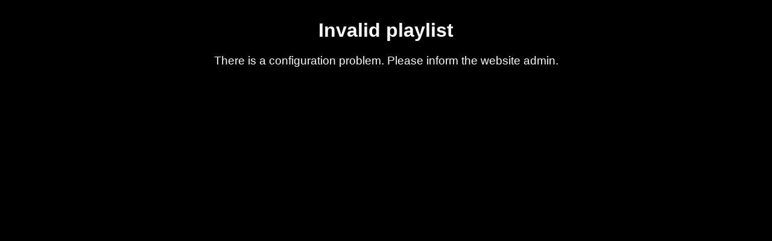

--- FILE ---
content_type: text/html; charset=utf-8
request_url: https://player.livespotting.com/?alias=PS_67c7a&ch=LS_db76d
body_size: 504
content:
<!DOCTYPE html>
<html>

<head>
    <meta charset="utf-8">
    
    <title>livespotting Player</title>
    
    <meta http-equiv="Content-Type" content="text/html; charset=UTF-8" />
    <meta name="viewport" content="width=device-width, initial-scale=1">
    <meta name="robots" content="noindex">
    <style type="text/css" rel="stylesheet">
        body {
            margin: 0;
            padding: 0;
            overflow: hidden;
        }
    </style>
</head>

<body style="background-color:#000">
    <div id="livespottingPlayer" style="position:absolute;top:0;right:0;bottom:0;left:0"></div>
    
    <script type="7811d63e4fd6a07ed6310fda-application/javascript" src="https://player.livespotting.com/player/clappr/latest/player.min.js?v2.0.20"></script>
    
    <script type="7811d63e4fd6a07ed6310fda-application/javascript"> 
        (function () { 
            lsplayer.init('livespottingPlayer', { 
                player_id: 'PS_67c7a', 
                livesource_id: 'LS_db76d'
            }); 
        })(); 
    </script>
<script src="/cdn-cgi/scripts/7d0fa10a/cloudflare-static/rocket-loader.min.js" data-cf-settings="7811d63e4fd6a07ed6310fda-|49" defer></script><script defer src="https://static.cloudflareinsights.com/beacon.min.js/vcd15cbe7772f49c399c6a5babf22c1241717689176015" integrity="sha512-ZpsOmlRQV6y907TI0dKBHq9Md29nnaEIPlkf84rnaERnq6zvWvPUqr2ft8M1aS28oN72PdrCzSjY4U6VaAw1EQ==" data-cf-beacon='{"version":"2024.11.0","token":"4c35248419244721a8d9fc99fd4007b2","server_timing":{"name":{"cfCacheStatus":true,"cfEdge":true,"cfExtPri":true,"cfL4":true,"cfOrigin":true,"cfSpeedBrain":true},"location_startswith":null}}' crossorigin="anonymous"></script>
</body>

</html>

--- FILE ---
content_type: application/javascript
request_url: https://player.livespotting.com/player/clappr/latest/player.min.js?v2.0.20
body_size: 142405
content:
var lsplayer=function(){"use strict";function e(t){return e="function"==typeof Symbol&&"symbol"==typeof Symbol.iterator?function(e){return typeof e}:function(e){return e&&"function"==typeof Symbol&&e.constructor===Symbol&&e!==Symbol.prototype?"symbol":typeof e},e(t)}function t(e,t){if(!(e instanceof t))throw new TypeError("Cannot call a class as a function")}function i(e,t){for(var i=0;i<t.length;i++){var n=t[i];n.enumerable=n.enumerable||!1,n.configurable=!0,"value"in n&&(n.writable=!0),Object.defineProperty(e,n.key,n)}}function n(e,t,n){return t&&i(e.prototype,t),n&&i(e,n),e}function r(e,t,i){return t in e?Object.defineProperty(e,t,{value:i,enumerable:!0,configurable:!0,writable:!0}):e[t]=i,e}function a(e,t){var i=Object.keys(e);if(Object.getOwnPropertySymbols){var n=Object.getOwnPropertySymbols(e);t&&(n=n.filter((function(t){return Object.getOwnPropertyDescriptor(e,t).enumerable}))),i.push.apply(i,n)}return i}function o(e){for(var t=1;t<arguments.length;t++){var i=null!=arguments[t]?arguments[t]:{};t%2?a(Object(i),!0).forEach((function(t){r(e,t,i[t])})):Object.getOwnPropertyDescriptors?Object.defineProperties(e,Object.getOwnPropertyDescriptors(i)):a(Object(i)).forEach((function(t){Object.defineProperty(e,t,Object.getOwnPropertyDescriptor(i,t))}))}return e}function s(e,t){if("function"!=typeof t&&null!==t)throw new TypeError("Super expression must either be null or a function");e.prototype=Object.create(t&&t.prototype,{constructor:{value:e,writable:!0,configurable:!0}}),t&&u(e,t)}function l(e){return l=Object.setPrototypeOf?Object.getPrototypeOf:function(e){return e.__proto__||Object.getPrototypeOf(e)},l(e)}function u(e,t){return u=Object.setPrototypeOf||function(e,t){return e.__proto__=t,e},u(e,t)}function c(e){if(void 0===e)throw new ReferenceError("this hasn't been initialised - super() hasn't been called");return e}function d(e){var t=function(){if("undefined"==typeof Reflect||!Reflect.construct)return!1;if(Reflect.construct.sham)return!1;if("function"==typeof Proxy)return!0;try{return Date.prototype.toString.call(Reflect.construct(Date,[],(function(){}))),!0}catch(e){return!1}}();return function(){var i,n=l(e);if(t){var r=l(this).constructor;i=Reflect.construct(n,arguments,r)}else i=n.apply(this,arguments);return function(e,t){return!t||"object"!=typeof t&&"function"!=typeof t?c(e):t}(this,i)}}function h(e,t,i){return h="undefined"!=typeof Reflect&&Reflect.get?Reflect.get:function(e,t,i){var n=function(e,t){for(;!Object.prototype.hasOwnProperty.call(e,t)&&null!==(e=l(e)););return e}(e,t);if(n){var r=Object.getOwnPropertyDescriptor(n,t);return r.get?r.get.call(i):r.value}},h(e,t,i||e)}function f(e,t){return function(e){if(Array.isArray(e))return e}(e)||function(e,t){if("undefined"==typeof Symbol||!(Symbol.iterator in Object(e)))return;var i=[],n=!0,r=!1,a=void 0;try{for(var o,s=e[Symbol.iterator]();!(n=(o=s.next()).done)&&(i.push(o.value),!t||i.length!==t);n=!0);}catch(e){r=!0,a=e}finally{try{n||null==s.return||s.return()}finally{if(r)throw a}}return i}(e,t)||g(e,t)||function(){throw new TypeError("Invalid attempt to destructure non-iterable instance.\nIn order to be iterable, non-array objects must have a [Symbol.iterator]() method.")}()}function p(e){return function(e){if(Array.isArray(e))return m(e)}(e)||function(e){if("undefined"!=typeof Symbol&&Symbol.iterator in Object(e))return Array.from(e)}(e)||g(e)||function(){throw new TypeError("Invalid attempt to spread non-iterable instance.\nIn order to be iterable, non-array objects must have a [Symbol.iterator]() method.")}()}function g(e,t){if(e){if("string"==typeof e)return m(e,t);var i=Object.prototype.toString.call(e).slice(8,-1);return"Object"===i&&e.constructor&&(i=e.constructor.name),"Map"===i||"Set"===i?Array.from(e):"Arguments"===i||/^(?:Ui|I)nt(?:8|16|32)(?:Clamped)?Array$/.test(i)?m(e,t):void 0}}function m(e,t){(null==t||t>e.length)&&(t=e.length);for(var i=0,n=new Array(t);i<t;i++)n[i]=e[i];return n}function v(e,t){var i;if("undefined"==typeof Symbol||null==e[Symbol.iterator]){if(Array.isArray(e)||(i=g(e))||t&&e&&"number"==typeof e.length){i&&(e=i);var n=0,r=function(){};return{s:r,n:function(){return n>=e.length?{done:!0}:{done:!1,value:e[n++]}},e:function(e){throw e},f:r}}throw new TypeError("Invalid attempt to iterate non-iterable instance.\nIn order to be iterable, non-array objects must have a [Symbol.iterator]() method.")}var a,o=!0,s=!1;return{s:function(){i=e[Symbol.iterator]()},n:function(){var e=i.next();return o=e.done,e},e:function(e){s=!0,a=e},f:function(){try{o||null==i.return||i.return()}finally{if(s)throw a}}}}Array.prototype.find||Object.defineProperty(Array.prototype,"find",{value:function(e){if(null==this)throw new TypeError('"this" is null or not defined');var t=Object(this),i=t.length>>>0;if("function"!=typeof e)throw new TypeError("predicate must be a function");for(var n=arguments[1],r=0;r<i;){var a=t[r];if(e.call(n,a,r,t))return a;r++}}}),Object.entries||(Object.entries=function(e){for(var t=Object.keys(e),i=t.length,n=new Array(i);i--;)n[i]=[t[i],e[t[i]]];return n}),Object.values||(Object.values=function(e){for(var t=Object.keys(e),i=t.length,n=new Array(i);i--;)n[i]=e[t[i]];return n}),"function"!=typeof Object.assign&&Object.defineProperty(Object,"assign",{value:function(e,t){if(null==e)throw new TypeError("Cannot convert undefined or null to object");for(var i=Object(e),n=1;n<arguments.length;n++){var r=arguments[n];if(null!=r)for(var a in r)Object.prototype.hasOwnProperty.call(r,a)&&(i[a]=r[a])}return i},writable:!0,configurable:!0}),Array.prototype.findIndex||Object.defineProperty(Array.prototype,"findIndex",{value:function(e){if(null==this)throw new TypeError('"this" is null or not defined');var t=Object(this),i=t.length>>>0;if("function"!=typeof e)throw new TypeError("predicate must be a function");for(var n=arguments[1],r=0;r<i;){var a=t[r];if(e.call(n,a,r,t))return r;r++}return-1},configurable:!0,writable:!0});var y,A={mp4:"[data-uri]"},b=function(){var e,t,i,n,r,a,o=[],s=o.concat,l=o.filter,u=o.slice,c=window.document,d={},h={},f={"column-count":1,columns:1,"font-weight":1,"line-height":1,opacity:1,"z-index":1,zoom:1},p=/^\s*<(\w+|!)[^>]*>/,g=/^<(\w+)\s*\/?>(?:<\/\1>|)$/,m=/<(?!area|br|col|embed|hr|img|input|link|meta|param)(([\w:]+)[^>]*)\/>/gi,v=/^(?:body|html)$/i,y=/([A-Z])/g,A=["val","css","html","text","data","width","height","offset"],b=c.createElement("table"),E=c.createElement("tr"),_={tr:c.createElement("tbody"),tbody:b,thead:b,tfoot:b,td:E,th:E,"*":c.createElement("div")},T=/complete|loaded|interactive/,k=/^[\w-]*$/,w={},S=w.toString,C={},R=c.createElement("div"),L={tabindex:"tabIndex",readonly:"readOnly",for:"htmlFor",class:"className",maxlength:"maxLength",cellspacing:"cellSpacing",cellpadding:"cellPadding",rowspan:"rowSpan",colspan:"colSpan",usemap:"useMap",frameborder:"frameBorder",contenteditable:"contentEditable"},O=Array.isArray||function(e){return e instanceof Array};function I(e){return null==e?String(e):w[S.call(e)]||"object"}function D(e){return"function"==I(e)}function x(e){return null!=e&&e==e.window}function P(e){return null!=e&&e.nodeType==e.DOCUMENT_NODE}function N(e){return"object"==I(e)}function M(e){return N(e)&&!x(e)&&Object.getPrototypeOf(e)==Object.prototype}function F(e){var t=!!e&&"length"in e&&e.length,n=i.type(e);return"function"!=n&&!x(e)&&("array"==n||0===t||"number"==typeof t&&t>0&&t-1 in e)}function B(e){return e.replace(/::/g,"/").replace(/([A-Z]+)([A-Z][a-z])/g,"$1_$2").replace(/([a-z\d])([A-Z])/g,"$1_$2").replace(/_/g,"-").toLowerCase()}function U(e){return e in h?h[e]:h[e]=new RegExp("(^|\\s)"+e+"(\\s|$)")}function j(e,t){return"number"!=typeof t||f[B(e)]?t:t+"px"}function V(e){return"children"in e?u.call(e.children):i.map(e.childNodes,(function(e){if(1==e.nodeType)return e}))}function K(e,t){var i,n=e?e.length:0;for(i=0;i<n;i++)this[i]=e[i];this.length=n,this.selector=t||""}function $(i,n,r){for(t in n)r&&(M(n[t])||O(n[t]))?(M(n[t])&&!M(i[t])&&(i[t]={}),O(n[t])&&!O(i[t])&&(i[t]=[]),$(i[t],n[t],r)):n[t]!==e&&(i[t]=n[t])}function G(e,t){return null==t?i(e):i(e).filter(t)}function z(e,t,i,n){return D(t)?t.call(e,i,n):t}function H(e,t,i){null==i?e.removeAttribute(t):e.setAttribute(t,i)}function Y(t,i){var n=t.className||"",r=n&&n.baseVal!==e;if(i===e)return r?n.baseVal:n;r?n.baseVal=i:t.className=i}function W(e){try{return e?"true"==e||"false"!=e&&("null"==e?null:+e+""==e?+e:/^[\[\{]/.test(e)?i.parseJSON(e):e):e}catch(t){return e}}function q(e,t){t(e);for(var i=0,n=e.childNodes.length;i<n;i++)q(e.childNodes[i],t)}return C.matches=function(e,t){if(!t||!e||1!==e.nodeType)return!1;var i=e.matches||e.webkitMatchesSelector||e.mozMatchesSelector||e.oMatchesSelector||e.matchesSelector;if(i)return i.call(e,t);var n,r=e.parentNode,a=!r;return a&&(r=R).appendChild(e),n=~C.qsa(r,t).indexOf(e),a&&R.removeChild(e),n},r=function(e){return e.replace(/-+(.)?/g,(function(e,t){return t?t.toUpperCase():""}))},a=function(e){return l.call(e,(function(t,i){return e.indexOf(t)==i}))},C.fragment=function(t,n,r){var a,o,s;return g.test(t)&&(a=i(c.createElement(RegExp.$1))),a||(t.replace&&(t=t.replace(m,"<$1></$2>")),n===e&&(n=p.test(t)&&RegExp.$1),n in _||(n="*"),(s=_[n]).innerHTML=""+t,a=i.each(u.call(s.childNodes),(function(){s.removeChild(this)}))),M(r)&&(o=i(a),i.each(r,(function(e,t){A.indexOf(e)>-1?o[e](t):o.attr(e,t)}))),a},C.Z=function(e,t){return new K(e,t)},C.isZ=function(e){return e instanceof C.Z},C.init=function(t,n){var r,a;if(!t)return C.Z();if("string"==typeof t)if("<"==(t=t.trim())[0]&&p.test(t))r=C.fragment(t,RegExp.$1,n),t=null;else{if(n!==e)return i(n).find(t);r=C.qsa(c,t)}else{if(D(t))return i(c).ready(t);if(C.isZ(t))return t;if(O(t))a=t,r=l.call(a,(function(e){return null!=e}));else if(N(t))r=[t],t=null;else if(p.test(t))r=C.fragment(t.trim(),RegExp.$1,n),t=null;else{if(n!==e)return i(n).find(t);r=C.qsa(c,t)}}return C.Z(r,t)},(i=function(e,t){return C.init(e,t)}).extend=function(e){var t,i=u.call(arguments,1);return"boolean"==typeof e&&(t=e,e=i.shift()),i.forEach((function(i){$(e,i,t)})),e},C.qsa=function(e,t){var i,n="#"==t[0],r=!n&&"."==t[0],a=n||r?t.slice(1):t,o=k.test(a);return e.getElementById&&o&&n?(i=e.getElementById(a))?[i]:[]:1!==e.nodeType&&9!==e.nodeType&&11!==e.nodeType?[]:u.call(o&&!n&&e.getElementsByClassName?r?e.getElementsByClassName(a):e.getElementsByTagName(t):e.querySelectorAll(t))},i.contains=c.documentElement.contains?function(e,t){return e!==t&&e.contains(t)}:function(e,t){for(;t&&(t=t.parentNode);)if(t===e)return!0;return!1},i.type=I,i.isFunction=D,i.isWindow=x,i.isArray=O,i.isPlainObject=M,i.isEmptyObject=function(e){var t;for(t in e)return!1;return!0},i.isNumeric=function(e){var t=Number(e),i=typeof e;return null!=e&&"boolean"!=i&&("string"!=i||e.length)&&!isNaN(t)&&isFinite(t)||!1},i.inArray=function(e,t,i){return o.indexOf.call(t,e,i)},i.camelCase=r,i.trim=function(e){return null==e?"":String.prototype.trim.call(e)},i.uuid=0,i.support={},i.expr={},i.noop=function(){},i.map=function(e,t){var n,r,a,o,s=[];if(F(e))for(r=0;r<e.length;r++)null!=(n=t(e[r],r))&&s.push(n);else for(a in e)null!=(n=t(e[a],a))&&s.push(n);return(o=s).length>0?i.fn.concat.apply([],o):o},i.each=function(e,t){var i,n;if(F(e)){for(i=0;i<e.length;i++)if(!1===t.call(e[i],i,e[i]))return e}else for(n in e)if(!1===t.call(e[n],n,e[n]))return e;return e},i.grep=function(e,t){return l.call(e,t)},window.JSON&&(i.parseJSON=JSON.parse),i.each("Boolean Number String Function Array Date RegExp Object Error".split(" "),(function(e,t){w["[object "+t+"]"]=t.toLowerCase()})),i.fn={constructor:C.Z,length:0,forEach:o.forEach,reduce:o.reduce,push:o.push,sort:o.sort,splice:o.splice,indexOf:o.indexOf,concat:function(){var e,t,i=[];for(e=0;e<arguments.length;e++)t=arguments[e],i[e]=C.isZ(t)?t.toArray():t;return s.apply(C.isZ(this)?this.toArray():this,i)},map:function(e){return i(i.map(this,(function(t,i){return e.call(t,i,t)})))},slice:function(){return i(u.apply(this,arguments))},ready:function(e){return T.test(c.readyState)&&c.body?e(i):c.addEventListener("DOMContentLoaded",(function(){e(i)}),!1),this},get:function(t){return t===e?u.call(this):this[t>=0?t:t+this.length]},toArray:function(){return this.get()},size:function(){return this.length},remove:function(){return this.each((function(){null!=this.parentNode&&this.parentNode.removeChild(this)}))},each:function(e){return o.every.call(this,(function(t,i){return!1!==e.call(t,i,t)})),this},filter:function(e){return D(e)?this.not(this.not(e)):i(l.call(this,(function(t){return C.matches(t,e)})))},add:function(e,t){return i(a(this.concat(i(e,t))))},is:function(e){return this.length>0&&C.matches(this[0],e)},not:function(t){var n=[];if(D(t)&&t.call!==e)this.each((function(e){t.call(this,e)||n.push(this)}));else{var r="string"==typeof t?this.filter(t):F(t)&&D(t.item)?u.call(t):i(t);this.forEach((function(e){r.indexOf(e)<0&&n.push(e)}))}return i(n)},has:function(e){return this.filter((function(){return N(e)?i.contains(this,e):i(this).find(e).size()}))},eq:function(e){return-1===e?this.slice(e):this.slice(e,+e+1)},first:function(){var e=this[0];return e&&!N(e)?e:i(e)},last:function(){var e=this[this.length-1];return e&&!N(e)?e:i(e)},find:function(e){var t=this;return e?"object"==typeof e?i(e).filter((function(){var e=this;return o.some.call(t,(function(t){return i.contains(t,e)}))})):1==this.length?i(C.qsa(this[0],e)):this.map((function(){return C.qsa(this,e)})):i()},closest:function(e,t){var n=[],r="object"==typeof e&&i(e);return this.each((function(i,a){for(;a&&!(r?r.indexOf(a)>=0:C.matches(a,e));)a=a!==t&&!P(a)&&a.parentNode;a&&n.indexOf(a)<0&&n.push(a)})),i(n)},parents:function(e){for(var t=[],n=this;n.length>0;)n=i.map(n,(function(e){if((e=e.parentNode)&&!P(e)&&t.indexOf(e)<0)return t.push(e),e}));return G(t,e)},parent:function(e){return G(a(this.pluck("parentNode")),e)},children:function(e){return G(this.map((function(){return V(this)})),e)},contents:function(){return this.map((function(){return this.contentDocument||u.call(this.childNodes)}))},siblings:function(e){return G(this.map((function(e,t){return l.call(V(t.parentNode),(function(e){return e!==t}))})),e)},empty:function(){return this.each((function(){this.innerHTML=""}))},pluck:function(e){return i.map(this,(function(t){return t[e]}))},show:function(){return this.each((function(){var e,t,i;"none"==this.style.display&&(this.style.display=""),"none"==getComputedStyle(this,"").getPropertyValue("display")&&(this.style.display=(e=this.nodeName,d[e]||(t=c.createElement(e),c.body.appendChild(t),i=getComputedStyle(t,"").getPropertyValue("display"),t.parentNode.removeChild(t),"none"==i&&(i="block"),d[e]=i),d[e]))}))},replaceWith:function(e){return this.before(e).remove()},wrap:function(e){var t=D(e);if(this[0]&&!t)var n=i(e).get(0),r=n.parentNode||this.length>1;return this.each((function(a){i(this).wrapAll(t?e.call(this,a):r?n.cloneNode(!0):n)}))},wrapAll:function(e){if(this[0]){var t;for(i(this[0]).before(e=i(e));(t=e.children()).length;)e=t.first();i(e).append(this)}return this},wrapInner:function(e){var t=D(e);return this.each((function(n){var r=i(this),a=r.contents(),o=t?e.call(this,n):e;a.length?a.wrapAll(o):r.append(o)}))},unwrap:function(){return this.parent().each((function(){i(this).replaceWith(i(this).children())})),this},clone:function(){return this.map((function(){return this.cloneNode(!0)}))},hide:function(){return this.css("display","none")},toggle:function(t){return this.each((function(){var n=i(this);(t===e?"none"==n.css("display"):t)?n.show():n.hide()}))},prev:function(e){return i(this.pluck("previousElementSibling")).filter(e||"*")},next:function(e){return i(this.pluck("nextElementSibling")).filter(e||"*")},html:function(e){return 0 in arguments?this.each((function(t){var n=this.innerHTML;i(this).empty().append(z(this,e,t,n))})):0 in this?this[0].innerHTML:null},text:function(e){return 0 in arguments?this.each((function(t){var i=z(this,e,t,this.textContent);this.textContent=null==i?"":""+i})):0 in this?this.pluck("textContent").join(""):null},attr:function(i,n){var r;return"string"!=typeof i||1 in arguments?this.each((function(e){if(1===this.nodeType)if(N(i))for(t in i)H(this,t,i[t]);else H(this,i,z(this,n,e,this.getAttribute(i)))})):0 in this&&1==this[0].nodeType&&null!=(r=this[0].getAttribute(i))?r:e},removeAttr:function(e){return this.each((function(){1===this.nodeType&&e.split(" ").forEach((function(e){H(this,e)}),this)}))},prop:function(e,t){return e=L[e]||e,1 in arguments?this.each((function(i){this[e]=z(this,t,i,this[e])})):this[0]&&this[0][e]},removeProp:function(e){return e=L[e]||e,this.each((function(){delete this[e]}))},data:function(t,i){var n="data-"+t.replace(y,"-$1").toLowerCase(),r=1 in arguments?this.attr(n,i):this.attr(n);return null!==r?W(r):e},val:function(e){return 0 in arguments?(null==e&&(e=""),this.each((function(t){this.value=z(this,e,t,this.value)}))):this[0]&&(this[0].multiple?i(this[0]).find("option").filter((function(){return this.selected})).pluck("value"):this[0].value)},offset:function(e){if(e)return this.each((function(t){var n=i(this),r=z(this,e,t,n.offset()),a=n.offsetParent().offset(),o={top:r.top-a.top,left:r.left-a.left};"static"==n.css("position")&&(o.position="relative"),n.css(o)}));if(!this.length)return null;if(c.documentElement!==this[0]&&!i.contains(c.documentElement,this[0]))return{top:0,left:0};var t=this[0].getBoundingClientRect();return{left:t.left+window.pageXOffset,top:t.top+window.pageYOffset,width:Math.round(t.width),height:Math.round(t.height)}},css:function(e,n){if(arguments.length<2){var a=this[0];if("string"==typeof e){if(!a)return;return a.style[r(e)]||getComputedStyle(a,"").getPropertyValue(e)}if(O(e)){if(!a)return;var o={},s=getComputedStyle(a,"");return i.each(e,(function(e,t){o[t]=a.style[r(t)]||s.getPropertyValue(t)})),o}}var l="";if("string"==I(e))n||0===n?l=B(e)+":"+j(e,n):this.each((function(){this.style.removeProperty(B(e))}));else for(t in e)e[t]||0===e[t]?l+=B(t)+":"+j(t,e[t])+";":this.each((function(){this.style.removeProperty(B(t))}));return this.each((function(){this.style.cssText+=";"+l}))},index:function(e){return e?this.indexOf(i(e)[0]):this.parent().children().indexOf(this[0])},hasClass:function(e){return!!e&&o.some.call(this,(function(e){return this.test(Y(e))}),U(e))},addClass:function(e){return e?this.each((function(t){if("className"in this){n=[];var r=Y(this);z(this,e,t,r).split(/\s+/g).forEach((function(e){i(this).hasClass(e)||n.push(e)}),this),n.length&&Y(this,r+(r?" ":"")+n.join(" "))}})):this},removeClass:function(t){return this.each((function(i){if("className"in this){if(t===e)return Y(this,"");n=Y(this),z(this,t,i,n).split(/\s+/g).forEach((function(e){n=n.replace(U(e)," ")})),Y(this,n.trim())}}))},toggleClass:function(t,n){return t?this.each((function(r){var a=i(this);z(this,t,r,Y(this)).split(/\s+/g).forEach((function(t){(n===e?!a.hasClass(t):n)?a.addClass(t):a.removeClass(t)}))})):this},scrollTop:function(t){if(this.length){var i="scrollTop"in this[0];return t===e?i?this[0].scrollTop:this[0].pageYOffset:this.each(i?function(){this.scrollTop=t}:function(){this.scrollTo(this.scrollX,t)})}},scrollLeft:function(t){if(this.length){var i="scrollLeft"in this[0];return t===e?i?this[0].scrollLeft:this[0].pageXOffset:this.each(i?function(){this.scrollLeft=t}:function(){this.scrollTo(t,this.scrollY)})}},position:function(){if(this.length){var e=this[0],t=this.offsetParent(),n=this.offset(),r=v.test(t[0].nodeName)?{top:0,left:0}:t.offset();return n.top-=parseFloat(i(e).css("margin-top"))||0,n.left-=parseFloat(i(e).css("margin-left"))||0,r.top+=parseFloat(i(t[0]).css("border-top-width"))||0,r.left+=parseFloat(i(t[0]).css("border-left-width"))||0,{top:n.top-r.top,left:n.left-r.left}}},offsetParent:function(){return this.map((function(){for(var e=this.offsetParent||c.body;e&&!v.test(e.nodeName)&&"static"==i(e).css("position");)e=e.offsetParent;return e}))}},i.fn.detach=i.fn.remove,["width","height"].forEach((function(t){var n=t.replace(/./,(function(e){return e[0].toUpperCase()}));i.fn[t]=function(r){var a,o=this[0];return r===e?x(o)?o["inner"+n]:P(o)?o.documentElement["scroll"+n]:(a=this.offset())&&a[t]:this.each((function(e){(o=i(this)).css(t,z(this,r,e,o[t]()))}))}})),["after","prepend","before","append"].forEach((function(t,n){var r=n%2;i.fn[t]=function(){var t,a,o=i.map(arguments,(function(n){var r=[];return"array"==(t=I(n))?(n.forEach((function(t){return t.nodeType!==e?r.push(t):i.zepto.isZ(t)?r=r.concat(t.get()):void(r=r.concat(C.fragment(t)))})),r):"object"==t||null==n?n:C.fragment(n)})),s=this.length>1;return o.length<1?this:this.each((function(e,t){a=r?t:t.parentNode,t=0==n?t.nextSibling:1==n?t.firstChild:2==n?t:null;var l=i.contains(c.documentElement,a);o.forEach((function(e){if(s)e=e.cloneNode(!0);else if(!a)return i(e).remove();a.insertBefore(e,t),l&&q(e,(function(e){if(!(null==e.nodeName||"SCRIPT"!==e.nodeName.toUpperCase()||e.type&&"text/javascript"!==e.type||e.src)){var t=e.ownerDocument?e.ownerDocument.defaultView:window;t.eval.call(t,e.innerHTML)}}))}))}))},i.fn[r?t+"To":"insert"+(n?"Before":"After")]=function(e){return i(e)[t](this),this}})),C.Z.prototype=K.prototype=i.fn,C.uniq=a,C.deserializeValue=W,i.zepto=C,i}();window.Zepto=b,void 0===window.$&&(window.$=b),function(e){var t,i,n=+new Date,r=window.document,a=/<script\b[^<]*(?:(?!<\/script>)<[^<]*)*<\/script>/gi,o=/^(?:text|application)\/javascript/i,s=/^(?:text|application)\/xml/i,l="application/json",u="text/html",c=/^\s*$/,d=r.createElement("a");function h(t,i,n,a){if(t.global)return function(t,i,n){var r=e.Event(i);return e(t).trigger(r,n),!r.isDefaultPrevented()}(i||r,n,a)}function f(e,t){var i=t.context;if(!1===t.beforeSend.call(i,e,t)||!1===h(t,i,"ajaxBeforeSend",[e,t]))return!1;h(t,i,"ajaxSend",[e,t])}function p(e,t,i,n){var r=i.context,a="success";i.success.call(r,e,a,t),n&&n.resolveWith(r,[e,a,t]),h(i,r,"ajaxSuccess",[t,i,e]),m(a,t,i)}function g(e,t,i,n,r){var a=n.context;n.error.call(a,i,t,e),r&&r.rejectWith(a,[i,t,e]),h(n,a,"ajaxError",[i,n,e||t]),m(t,i,n)}function m(t,i,n){var r=n.context;n.complete.call(r,i,t),h(n,r,"ajaxComplete",[i,n]),function(t){t.global&&! --e.active&&h(t,null,"ajaxStop")}(n)}function v(){}function y(e,t){return""==t?e:(e+"&"+t).replace(/[&?]{1,2}/,"?")}function A(t,i,n,r){return e.isFunction(i)&&(r=n,n=i,i=void 0),e.isFunction(n)||(r=n,n=void 0),{url:t,data:i,success:n,dataType:r}}d.href=window.location.href,e.active=0,e.ajaxJSONP=function(t,i){if(!("type"in t))return e.ajax(t);var a,o,s=t.jsonpCallback,l=(e.isFunction(s)?s():s)||"Zepto"+n++,u=r.createElement("script"),c=window[l],d=function(t){e(u).triggerHandler("error",t||"abort")},h={abort:d};return i&&i.promise(h),e(u).on("load error",(function(n,r){clearTimeout(o),e(u).off().remove(),"error"!=n.type&&a?p(a[0],h,t,i):g(null,r||"error",h,t,i),window[l]=c,a&&e.isFunction(c)&&c(a[0]),c=a=void 0})),!1===f(h,t)?(d("abort"),h):(window[l]=function(){a=arguments},u.src=t.url.replace(/\?(.+)=\?/,"?$1="+l),r.head.appendChild(u),t.timeout>0&&(o=setTimeout((function(){d("timeout")}),t.timeout)),h)},e.ajaxSettings={type:"GET",beforeSend:v,success:v,error:v,complete:v,context:null,global:!0,xhr:function(){return new window.XMLHttpRequest},accepts:{script:"text/javascript, application/javascript, application/x-javascript",json:l,xml:"application/xml, text/xml",html:u,text:"text/plain"},crossDomain:!1,timeout:0,processData:!0,cache:!0,dataFilter:v},e.ajax=function(n){var a,m,A=e.extend({},n||{}),b=e.Deferred&&e.Deferred();for(t in e.ajaxSettings)void 0===A[t]&&(A[t]=e.ajaxSettings[t]);!function(t){t.global&&0==e.active++&&h(t,null,"ajaxStart")}(A),A.crossDomain||((a=r.createElement("a")).href=A.url,a.href=a.href,A.crossDomain=d.protocol+"//"+d.host!=a.protocol+"//"+a.host),A.url||(A.url=window.location.toString()),(m=A.url.indexOf("#"))>-1&&(A.url=A.url.slice(0,m)),function(t){t.processData&&t.data&&"string"!=e.type(t.data)&&(t.data=e.param(t.data,t.traditional)),!t.data||t.type&&"GET"!=t.type.toUpperCase()&&"jsonp"!=t.dataType||(t.url=y(t.url,t.data),t.data=void 0)}(A);var E=A.dataType,_=/\?.+=\?/.test(A.url);if(_&&(E="jsonp"),!1!==A.cache&&(n&&!0===n.cache||"script"!=E&&"jsonp"!=E)||(A.url=y(A.url,"_="+Date.now())),"jsonp"==E)return _||(A.url=y(A.url,A.jsonp?A.jsonp+"=?":!1===A.jsonp?"":"callback=?")),e.ajaxJSONP(A,b);var T,k=A.accepts[E],w={},S=function(e,t){w[e.toLowerCase()]=[e,t]},C=/^([\w-]+:)\/\//.test(A.url)?RegExp.$1:window.location.protocol,R=A.xhr(),L=R.setRequestHeader;if(b&&b.promise(R),A.crossDomain||S("X-Requested-With","XMLHttpRequest"),S("Accept",k||"*/*"),(k=A.mimeType||k)&&(k.indexOf(",")>-1&&(k=k.split(",",2)[0]),R.overrideMimeType&&R.overrideMimeType(k)),(A.contentType||!1!==A.contentType&&A.data&&"GET"!=A.type.toUpperCase())&&S("Content-Type",A.contentType||"application/x-www-form-urlencoded"),A.headers)for(i in A.headers)S(i,A.headers[i]);if(R.setRequestHeader=S,R.onreadystatechange=function(){if(4==R.readyState){R.onreadystatechange=v,clearTimeout(T);var t,i=!1;if(R.status>=200&&R.status<300||304==R.status||0==R.status&&"file:"==C){if(E=E||function(e){return e&&(e=e.split(";",2)[0]),e&&(e==u?"html":e==l?"json":o.test(e)?"script":s.test(e)&&"xml")||"text"}(A.mimeType||R.getResponseHeader("content-type")),"arraybuffer"==R.responseType||"blob"==R.responseType)t=R.response;else{t=R.responseText;try{t=function(e,t,i){if(i.dataFilter==v)return e;var n=i.context;return i.dataFilter.call(n,e,t)}(t,E,A),"script"==E?(0,eval)(t):"xml"==E?t=R.responseXML:"json"==E&&(t=c.test(t)?null:e.parseJSON(t))}catch(e){i=e}if(i)return g(i,"parsererror",R,A,b)}p(t,R,A,b)}else g(R.statusText||null,R.status?"error":"abort",R,A,b)}},!1===f(R,A))return R.abort(),g(null,"abort",R,A,b),R;var O=!("async"in A)||A.async;if(R.open(A.type,A.url,O,A.username,A.password),A.xhrFields)for(i in A.xhrFields)R[i]=A.xhrFields[i];for(i in w)L.apply(R,w[i]);return A.timeout>0&&(T=setTimeout((function(){R.onreadystatechange=v,R.abort(),g(null,"timeout",R,A,b)}),A.timeout)),R.send(A.data?A.data:null),R},e.get=function(){return e.ajax(A.apply(null,arguments))},e.post=function(){var t=A.apply(null,arguments);return t.type="POST",e.ajax(t)},e.getJSON=function(){var t=A.apply(null,arguments);return t.dataType="json",e.ajax(t)},e.fn.load=function(t,i,n){if(!this.length)return this;var r,o=this,s=t.split(/\s/),l=A(t,i,n),u=l.success;return s.length>1&&(l.url=s[0],r=s[1]),l.success=function(t){o.html(r?e("<div>").html(t.replace(a,"")).find(r):t),u&&u.apply(o,arguments)},e.ajax(l),this};var b=encodeURIComponent;function E(t,i,n,r){var a,o=e.isArray(i),s=e.isPlainObject(i);e.each(i,(function(i,l){a=e.type(l),r&&(i=n?r:r+"["+(s||"object"==a||"array"==a?i:"")+"]"),!r&&o?t.add(l.name,l.value):"array"==a||!n&&"object"==a?E(t,l,n,i):t.add(i,l)}))}e.param=function(t,i){var n=[];return n.add=function(t,i){e.isFunction(i)&&(i=i()),null==i&&(i=""),this.push(b(t)+"="+b(i))},E(n,t,i),n.join("&").replace(/%20/g,"+")}}(b),(y=b).Callbacks=function(e){e=y.extend({},e);var t,i,n,r,a,o,s=[],l=!e.once&&[],u=function(d){for(t=e.memory&&d,i=!0,o=r||0,r=0,a=s.length,n=!0;s&&o<a;++o)if(!1===s[o].apply(d[0],d[1])&&e.stopOnFalse){t=!1;break}n=!1,s&&(l?l.length&&u(l.shift()):t?s.length=0:c.disable())},c={add:function(){if(s){var i=s.length,o=function(t){y.each(t,(function(t,i){"function"==typeof i?e.unique&&c.has(i)||s.push(i):i&&i.length&&"string"!=typeof i&&o(i)}))};o(arguments),n?a=s.length:t&&(r=i,u(t))}return this},remove:function(){return s&&y.each(arguments,(function(e,t){for(var i;(i=y.inArray(t,s,i))>-1;)s.splice(i,1),n&&(i<=a&&--a,i<=o&&--o)})),this},has:function(e){return!(!s||!(e?y.inArray(e,s)>-1:s.length))},empty:function(){return a=s.length=0,this},disable:function(){return s=l=t=void 0,this},disabled:function(){return!s},lock:function(){return l=void 0,t||c.disable(),this},locked:function(){return!l},fireWith:function(e,t){return!s||i&&!l||(t=[e,(t=t||[]).slice?t.slice():t],n?l.push(t):u(t)),this},fire:function(){return c.fireWith(this,arguments)},fired:function(){return!!i}};return c},function(e){var t=Array.prototype.slice;function i(t){var n=[["resolve","done",e.Callbacks({once:1,memory:1}),"resolved"],["reject","fail",e.Callbacks({once:1,memory:1}),"rejected"],["notify","progress",e.Callbacks({memory:1})]],r="pending",a={state:function(){return r},always:function(){return o.done(arguments).fail(arguments),this},then:function(){var t=arguments;return i((function(i){e.each(n,(function(n,r){var s=e.isFunction(t[n])&&t[n];o[r[1]]((function(){var t=s&&s.apply(this,arguments);if(t&&e.isFunction(t.promise))t.promise().done(i.resolve).fail(i.reject).progress(i.notify);else{var n=this===a?i.promise():this,o=s?[t]:arguments;i[r[0]+"With"](n,o)}}))})),t=null})).promise()},promise:function(t){return null!=t?e.extend(t,a):a}},o={};return e.each(n,(function(e,t){var i=t[2],s=t[3];a[t[1]]=i.add,s&&i.add((function(){r=s}),n[1^e][2].disable,n[2][2].lock),o[t[0]]=function(){return o[t[0]+"With"](this===o?a:this,arguments),this},o[t[0]+"With"]=i.fireWith})),a.promise(o),t&&t.call(o,o),o}e.when=function(n){var r,a,o,s=t.call(arguments),l=s.length,u=0,c=1!==l||n&&e.isFunction(n.promise)?l:0,d=1===c?n:i(),h=function(e,i,n){return function(a){i[e]=this,n[e]=arguments.length>1?t.call(arguments):a,n===r?d.notifyWith(i,n):--c||d.resolveWith(i,n)}};if(l>1)for(r=new Array(l),a=new Array(l),o=new Array(l);u<l;++u)s[u]&&e.isFunction(s[u].promise)?s[u].promise().done(h(u,o,s)).fail(d.reject).progress(h(u,a,r)):--c;return c||d.resolveWith(o,s),d.promise()},e.Deferred=i}(b),function(e){var t,i=1,n=Array.prototype.slice,r=e.isFunction,a=function(e){return"string"==typeof e},o={},s={},l="onfocusin"in window,u={focus:"focusin",blur:"focusout"},c={mouseenter:"mouseover",mouseleave:"mouseout"};function d(e){return e._zid||(e._zid=i++)}function h(e,t,i,n){if((t=f(t)).ns)var r=(a=t.ns,new RegExp("(?:^| )"+a.replace(" "," .* ?")+"(?: |$)"));var a;return(o[d(e)]||[]).filter((function(e){return e&&(!t.e||e.e==t.e)&&(!t.ns||r.test(e.ns))&&(!i||d(e.fn)===d(i))&&(!n||e.sel==n)}))}function f(e){var t=(""+e).split(".");return{e:t[0],ns:t.slice(1).sort().join(" ")}}function p(e,t){return e.del&&!l&&e.e in u||!!t}function g(e){return c[e]||l&&u[e]||e}function m(i,n,r,a,s,l,u){var h=d(i),m=o[h]||(o[h]=[]);n.split(/\s/).forEach((function(n){if("ready"==n)return e(document).ready(r);var o=f(n);o.fn=r,o.sel=s,o.e in c&&(r=function(t){var i=t.relatedTarget;if(!i||i!==this&&!e.contains(this,i))return o.fn.apply(this,arguments)}),o.del=l;var d=l||r;o.proxy=function(e){if(!(e=_(e)).isImmediatePropagationStopped()){e.data=a;var n=d.apply(i,e._args==t?[e]:[e].concat(e._args));return!1===n&&(e.preventDefault(),e.stopPropagation()),n}},o.i=m.length,m.push(o),"addEventListener"in i&&i.addEventListener(g(o.e),o.proxy,p(o,u))}))}function v(e,t,i,n,r){var a=d(e);(t||"").split(/\s/).forEach((function(t){h(e,t,i,n).forEach((function(t){delete o[a][t.i],"removeEventListener"in e&&e.removeEventListener(g(t.e),t.proxy,p(t,r))}))}))}s.click=s.mousedown=s.mouseup=s.mousemove="MouseEvents",e.event={add:m,remove:v},e.proxy=function(t,i){var o=2 in arguments&&n.call(arguments,2);if(r(t)){var s=function(){return t.apply(i,o?o.concat(n.call(arguments)):arguments)};return s._zid=d(t),s}if(a(i))return o?(o.unshift(t[i],t),e.proxy.apply(null,o)):e.proxy(t[i],t);throw new TypeError("expected function")},e.fn.bind=function(e,t,i){return this.on(e,t,i)},e.fn.unbind=function(e,t){return this.off(e,t)},e.fn.one=function(e,t,i,n){return this.on(e,t,i,n,1)};var y=function(){return!0},A=function(){return!1},b=/^([A-Z]|returnValue$|layer[XY]$|webkitMovement[XY]$)/,E={preventDefault:"isDefaultPrevented",stopImmediatePropagation:"isImmediatePropagationStopped",stopPropagation:"isPropagationStopped"};function _(i,n){return!n&&i.isDefaultPrevented||(n||(n=i),e.each(E,(function(e,t){var r=n[e];i[e]=function(){return this[t]=y,r&&r.apply(n,arguments)},i[t]=A})),i.timeStamp||(i.timeStamp=Date.now()),(n.defaultPrevented!==t?n.defaultPrevented:"returnValue"in n?!1===n.returnValue:n.getPreventDefault&&n.getPreventDefault())&&(i.isDefaultPrevented=y)),i}function T(e){var i,n={originalEvent:e};for(i in e)b.test(i)||e[i]===t||(n[i]=e[i]);return _(n,e)}e.fn.delegate=function(e,t,i){return this.on(t,e,i)},e.fn.undelegate=function(e,t,i){return this.off(t,e,i)},e.fn.live=function(t,i){return e(document.body).delegate(this.selector,t,i),this},e.fn.die=function(t,i){return e(document.body).undelegate(this.selector,t,i),this},e.fn.on=function(i,o,s,l,u){var c,d,h=this;return i&&!a(i)?(e.each(i,(function(e,t){h.on(e,o,s,t,u)})),h):(a(o)||r(l)||!1===l||(l=s,s=o,o=t),l!==t&&!1!==s||(l=s,s=t),!1===l&&(l=A),h.each((function(t,r){u&&(c=function(e){return v(r,e.type,l),l.apply(this,arguments)}),o&&(d=function(t){var i,a=e(t.target).closest(o,r).get(0);if(a&&a!==r)return i=e.extend(T(t),{currentTarget:a,liveFired:r}),(c||l).apply(a,[i].concat(n.call(arguments,1)))}),m(r,i,l,s,o,d||c)})))},e.fn.off=function(i,n,o){var s=this;return i&&!a(i)?(e.each(i,(function(e,t){s.off(e,n,t)})),s):(a(n)||r(o)||!1===o||(o=n,n=t),!1===o&&(o=A),s.each((function(){v(this,i,o,n)})))},e.fn.trigger=function(t,i){return(t=a(t)||e.isPlainObject(t)?e.Event(t):_(t))._args=i,this.each((function(){t.type in u&&"function"==typeof this[t.type]?this[t.type]():"dispatchEvent"in this?this.dispatchEvent(t):e(this).triggerHandler(t,i)}))},e.fn.triggerHandler=function(t,i){var n,r;return this.each((function(o,s){(n=T(a(t)?e.Event(t):t))._args=i,n.target=s,e.each(h(s,t.type||t),(function(e,t){if(r=t.proxy(n),n.isImmediatePropagationStopped())return!1}))})),r},"focusin focusout focus blur load resize scroll unload click dblclick mousedown mouseup mousemove mouseover mouseout mouseenter mouseleave change select keydown keypress keyup error".split(" ").forEach((function(t){e.fn[t]=function(e){return 0 in arguments?this.bind(t,e):this.trigger(t)}})),e.Event=function(e,t){a(e)||(e=(t=e).type);var i=document.createEvent(s[e]||"Events"),n=!0;if(t)for(var r in t)"bubbles"==r?n=!!t[r]:i[r]=t[r];return i.initEvent(e,n,!0),_(i)}}(b),function(){try{getComputedStyle(void 0)}catch(t){var e=getComputedStyle;window.getComputedStyle=function(t,i){try{return e(t,i)}catch(e){return null}}}}(),function(e){var t=e.zepto,i=t.qsa,n=t.matches;function r(t){return!(!(t=e(t)).width()&&!t.height())&&"none"!==t.css("display")}var a=e.expr[":"]={visible:function(){if(r(this))return this},hidden:function(){if(!r(this))return this},selected:function(){if(this.selected)return this},checked:function(){if(this.checked)return this},parent:function(){return this.parentNode},first:function(e){if(0===e)return this},last:function(e,t){if(e===t.length-1)return this},eq:function(e,t,i){if(e===i)return this},contains:function(t,i,n){if(e(this).text().indexOf(n)>-1)return this},has:function(e,i,n){if(t.qsa(this,n).length)return this}},o=new RegExp("(.*):(\\w+)(?:\\(([^)]+)\\))?$\\s*"),s=/^\s*>/,l="Zepto"+ +new Date;function u(e,t){e=e.replace(/=#\]/g,'="#"]');var i,n,r=o.exec(e);if(r&&r[2]in a&&(i=a[r[2]],n=r[3],e=r[1],n)){var s=Number(n);n=isNaN(s)?n.replace(/^["']|["']$/g,""):s}return t(e,i,n)}t.qsa=function(n,r){return u(r,(function(a,o,u){try{var c;!a&&o?a="*":s.test(a)&&(c=e(n).addClass(l),a="."+l+" "+a);var d=i(n,a)}catch(e){throw console.error("error performing selector: %o",r),e}finally{c&&c.removeClass(l)}return o?t.uniq(e.map(d,(function(e,t){return o.call(e,t,d,u)}))):d}))},t.matches=function(e,t){return u(t,(function(t,i,r){return(!t||n(e,t))&&(!i||i.call(e,null,r)===e)}))}}(b);var E,_,T,k=b,w=[{name:"Chromium",group:"Chrome",identifier:"Chromium/([0-9.]*)"},{name:"Chrome Mobile",group:"Chrome",identifier:"Chrome/([0-9.]*) Mobile",versionIdentifier:"Chrome/([0-9.]*)"},{name:"Chrome",group:"Chrome",identifier:"Chrome/([0-9.]*)"},{name:"Chrome for iOS",group:"Chrome",identifier:"CriOS/([0-9.]*)"},{name:"Android Browser",group:"Chrome",identifier:"CrMo/([0-9.]*)"},{name:"Firefox",group:"Firefox",identifier:"Firefox/([0-9.]*)"},{name:"Opera Mini",group:"Opera",identifier:"Opera Mini/([0-9.]*)"},{name:"Opera",group:"Opera",identifier:"Opera ([0-9.]*)"},{name:"Opera",group:"Opera",identifier:"Opera/([0-9.]*)",versionIdentifier:"Version/([0-9.]*)"},{name:"IEMobile",group:"Explorer",identifier:"IEMobile/([0-9.]*)"},{name:"Internet Explorer",group:"Explorer",identifier:"MSIE ([a-zA-Z0-9.]*)"},{name:"Internet Explorer",group:"Explorer",identifier:"Trident/([0-9.]*)",versionIdentifier:"rv:([0-9.]*)"},{name:"Spartan",group:"Spartan",identifier:"Edge/([0-9.]*)",versionIdentifier:"Edge/([0-9.]*)"},{name:"Safari",group:"Safari",identifier:"Safari/([0-9.]*)",versionIdentifier:"Version/([0-9.]*)"}],S=[{name:"Windows 2000",group:"Windows",identifier:"Windows NT 5.0",version:"5.0"},{name:"Windows XP",group:"Windows",identifier:"Windows NT 5.1",version:"5.1"},{name:"Windows Vista",group:"Windows",identifier:"Windows NT 6.0",version:"6.0"},{name:"Windows 7",group:"Windows",identifier:"Windows NT 6.1",version:"7.0"},{name:"Windows 8",group:"Windows",identifier:"Windows NT 6.2",version:"8.0"},{name:"Windows 8.1",group:"Windows",identifier:"Windows NT 6.3",version:"8.1"},{name:"Windows 10",group:"Windows",identifier:"Windows NT 10.0",version:"10.0"},{name:"Windows Phone",group:"Windows Phone",identifier:"Windows Phone ([0-9.]*)"},{name:"Windows Phone",group:"Windows Phone",identifier:"Windows Phone OS ([0-9.]*)"},{name:"Windows",group:"Windows",identifier:"Windows"},{name:"Chrome OS",group:"Chrome OS",identifier:"CrOS"},{name:"Android",group:"Android",identifier:"Android",versionIdentifier:"Android ([a-zA-Z0-9.-]*)"},{name:"iPad",group:"iOS",identifier:"iPad",versionIdentifier:"OS ([0-9_]*)",versionSeparator:"[_|.]"},{name:"iPod",group:"iOS",identifier:"iPod",versionIdentifier:"OS ([0-9_]*)",versionSeparator:"[_|.]"},{name:"iPhone",group:"iOS",identifier:"iPhone OS",versionIdentifier:"OS ([0-9_]*)",versionSeparator:"[_|.]"},{name:"Mac OS X High Sierra",group:"Mac OS",identifier:"Mac OS X (10([_|.])13([0-9_.]*))",versionSeparator:"[_|.]"},{name:"Mac OS X Sierra",group:"Mac OS",identifier:"Mac OS X (10([_|.])12([0-9_.]*))",versionSeparator:"[_|.]"},{name:"Mac OS X El Capitan",group:"Mac OS",identifier:"Mac OS X (10([_|.])11([0-9_.]*))",versionSeparator:"[_|.]"},{name:"Mac OS X Yosemite",group:"Mac OS",identifier:"Mac OS X (10([_|.])10([0-9_.]*))",versionSeparator:"[_|.]"},{name:"Mac OS X Mavericks",group:"Mac OS",identifier:"Mac OS X (10([_|.])9([0-9_.]*))",versionSeparator:"[_|.]"},{name:"Mac OS X Mountain Lion",group:"Mac OS",identifier:"Mac OS X (10([_|.])8([0-9_.]*))",versionSeparator:"[_|.]"},{name:"Mac OS X Lion",group:"Mac OS",identifier:"Mac OS X (10([_|.])7([0-9_.]*))",versionSeparator:"[_|.]"},{name:"Mac OS X Snow Leopard",group:"Mac OS",identifier:"Mac OS X (10([_|.])6([0-9_.]*))",versionSeparator:"[_|.]"},{name:"Mac OS X Leopard",group:"Mac OS",identifier:"Mac OS X (10([_|.])5([0-9_.]*))",versionSeparator:"[_|.]"},{name:"Mac OS X Tiger",group:"Mac OS",identifier:"Mac OS X (10([_|.])4([0-9_.]*))",versionSeparator:"[_|.]"},{name:"Mac OS X Panther",group:"Mac OS",identifier:"Mac OS X (10([_|.])3([0-9_.]*))",versionSeparator:"[_|.]"},{name:"Mac OS X Jaguar",group:"Mac OS",identifier:"Mac OS X (10([_|.])2([0-9_.]*))",versionSeparator:"[_|.]"},{name:"Mac OS X Puma",group:"Mac OS",identifier:"Mac OS X (10([_|.])1([0-9_.]*))",versionSeparator:"[_|.]"},{name:"Mac OS X Cheetah",group:"Mac OS",identifier:"Mac OS X (10([_|.])0([0-9_.]*))",versionSeparator:"[_|.]"},{name:"Mac OS",group:"Mac OS",identifier:"Mac OS"},{name:"Ubuntu",group:"Linux",identifier:"Ubuntu",versionIdentifier:"Ubuntu/([0-9.]*)"},{name:"Debian",group:"Linux",identifier:"Debian"},{name:"Gentoo",group:"Linux",identifier:"Gentoo"},{name:"Linux",group:"Linux",identifier:"Linux"},{name:"BlackBerry",group:"BlackBerry",identifier:"BlackBerry"}],C={},R=function(e,t){var i=e.split(".",2);t.fullVersion=e,i[0]&&(t.majorVersion=parseInt(i[0])),i[1]&&(t.minorVersion=parseInt(i[1]))},L=function(e,t,i){var n="["==t.substr(0,1)?new RegExp(t,"g"):t,r=e.split(n,2);"."!=t&&(e=e.replace(new RegExp(t,"g"),".")),i.fullVersion=e,r&&r[0]&&(i.majorVersion=parseInt(r[0])),r&&r[1]&&(i.minorVersion=parseInt(r[1]))},O=function(e){var t,i=e.match(/\b(playstation 4|nx|opera|chrome|safari|firefox|msie|trident(?=\/))\/?\s*(\d+)/i)||[];if(/trident/i.test(i[1]))return t=/\brv[ :]+(\d+)/g.exec(e)||[],{name:"IE",version:parseInt(t[1]||"")};if("Chrome"===i[1]){if(null!=(t=e.match(/\bOPR\/(\d+)/)))return{name:"Opera",version:parseInt(t[1])};if(null!=(t=e.match(/\bEdge\/(\d+)/)))return{name:"Edge",version:parseInt(t[1])}}else/android/i.test(e)&&(t=e.match(/version\/(\d+)/i))&&(i.splice(1,1,"Android WebView"),i.splice(2,1,t[1]));return{name:(i=i[2]?[i[1],i[2]]:[navigator.appName,navigator.appVersion,"-?"])[0],version:parseInt(i[1])}}(navigator.userAgent);C.isEdge=/edge/i.test(navigator.userAgent),C.isChrome=/chrome|CriOS/i.test(navigator.userAgent)&&!C.isEdge,C.isSafari=/safari/i.test(navigator.userAgent)&&!C.isChrome&&!C.isEdge,C.isFirefox=/firefox/i.test(navigator.userAgent),C.isLegacyIE=!!window.ActiveXObject,C.isIE=C.isLegacyIE||/trident.*rv:1\d/i.test(navigator.userAgent),C.isIE11=/trident.*rv:11/i.test(navigator.userAgent),C.isChromecast=C.isChrome&&/CrKey/i.test(navigator.userAgent),C.isMobile=/Android|webOS|iPhone|iPad|iPod|BlackBerry|Windows Phone|IEMobile|Mobile Safari|Opera Mini/i.test(navigator.userAgent),C.isiOS=/iPad|iPhone|iPod/i.test(navigator.userAgent),C.isAndroid=/Android/i.test(navigator.userAgent),C.isWindowsPhone=/Windows Phone/i.test(navigator.userAgent),C.isWin8App=/MSAppHost/i.test(navigator.userAgent),C.isWiiU=/WiiU/i.test(navigator.userAgent),C.isPS4=/PlayStation 4/i.test(navigator.userAgent),C.hasLocalstorage=function(){try{return localStorage.setItem("clappr","clappr"),localStorage.removeItem("clappr"),!0}catch(e){return!1}}(),C.hasFlash=function(){try{return!!new ActiveXObject("ShockwaveFlash.ShockwaveFlash")}catch(e){return!(!navigator.mimeTypes||void 0===navigator.mimeTypes["application/x-shockwave-flash"]||!navigator.mimeTypes["application/x-shockwave-flash"].enabledPlugin)}}(),C.name=O.name,C.version=O.version,C.userAgent=navigator.userAgent,C.data=function(){var e,t={},i=C.userAgent.toLowerCase(),n=v(w);try{for(n.s();!(e=n.n()).done;){var r=e.value,a=new RegExp(r.identifier.toLowerCase()).exec(i);if(null!=a&&a[1]){if(t.name=r.name,t.group=r.group,r.versionIdentifier){var o=new RegExp(r.versionIdentifier.toLowerCase()).exec(i);null!=o&&o[1]&&R(o[1],t)}else R(a[1],t);break}}}catch(e){n.e(e)}finally{n.f()}return t}(),C.os=function(){var e,t={},i=C.userAgent.toLowerCase(),n=v(S);try{for(n.s();!(e=n.n()).done;){var r=e.value,a=new RegExp(r.identifier.toLowerCase()).exec(i);if(null!=a){if(t.name=r.name,t.group=r.group,r.version)L(r.version,r.versionSeparator?r.versionSeparator:".",t);else if(a[1])L(a[1],r.versionSeparator?r.versionSeparator:".",t);else if(r.versionIdentifier){var o=new RegExp(r.versionIdentifier.toLowerCase()).exec(i);null!=o&&o[1]&&L(o[1],r.versionSeparator?r.versionSeparator:".",t)}break}}}catch(e){n.e(e)}finally{n.f()}return t}(),C.viewport=((E={}).width=k(window).width(),E.height=k(window).height(),E),C.device=(_=C.userAgent,(T=/\((iP(?:hone|ad|od))?(?:[^;]*; ){0,2}([^)]+(?=\)))/.exec(_))&&(T[1]||T[2])||""),void 0!==window.orientation&&function(){switch(window.orientation){case-90:case 90:C.viewport.orientation="landscape";break;default:C.viewport.orientation="portrait"}}();var I={},D=[],x=(window.requestAnimationFrame||window.mozRequestAnimationFrame||window.webkitRequestAnimationFrame||function(e){window.setTimeout(e,1e3/60)}).bind(window),P=(window.cancelAnimationFrame||window.mozCancelAnimationFrame||window.webkitCancelAnimationFrame||window.clearTimeout).bind(window);function N(e,t){if(t)for(var i in t){var n=Object.getOwnPropertyDescriptor(t,i);n?Object.defineProperty(e,i,n):e[i]=t[i]}return e}function M(e,i){var n=function(e){s(r,e);var n=d(r);function r(){var e;t(this,r);for(var a=arguments.length,o=new Array(a),s=0;s<a;s++)o[s]=arguments[s];return e=n.call.apply(n,[this].concat(o)),i.initialize&&i.initialize.apply(c(e),o),e}return r}(e);return N(n.prototype,i),n}var F={fullscreenElement:function(){return document.fullscreenElement||document.webkitFullscreenElement||document.mozFullScreenElement||document.msFullscreenElement},requestFullscreen:function(e){if(e.requestFullscreen)return e.requestFullscreen();if(e.webkitRequestFullscreen){if("function"==typeof e.then)return e.webkitRequestFullscreen();e.webkitRequestFullscreen()}else{if(e.mozRequestFullScreen)return e.mozRequestFullScreen();if(e.msRequestFullscreen)return e.msRequestFullscreen();e.querySelector&&e.querySelector("video")&&e.querySelector("video").webkitEnterFullScreen?e.querySelector("video").webkitEnterFullScreen():e.webkitEnterFullScreen&&e.webkitEnterFullScreen()}},cancelFullscreen:function(){var e=arguments.length>0&&void 0!==arguments[0]?arguments[0]:document;e.exitFullscreen?e.exitFullscreen():e.webkitCancelFullScreen?e.webkitCancelFullScreen():e.webkitExitFullscreen?e.webkitExitFullscreen():e.mozCancelFullScreen?e.mozCancelFullScreen():e.msExitFullscreen&&e.msExitFullscreen()},fullscreenEnabled:function(){return!!(document.fullscreenEnabled||document.webkitFullscreenEnabled||document.mozFullScreenEnabled||document.msFullscreenEnabled)}},B=function(){function e(){t(this,e)}return n(e,null,[{key:"_defaultConfig",value:function(){return{volume:{value:100,parse:parseInt}}}},{key:"_defaultValueFor",value:function(e){try{return this._defaultConfig()[e].parse(this._defaultConfig()[e].value)}catch(e){return}}},{key:"_createKeyspace",value:function(e){return"clappr.".concat(document.domain,".").concat(e)}},{key:"restore",value:function(e){return C.hasLocalstorage&&localStorage[this._createKeyspace(e)]?this._defaultConfig()[e].parse(localStorage[this._createKeyspace(e)]):this._defaultValueFor(e)}},{key:"persist",value:function(e,t){if(C.hasLocalstorage)try{return localStorage[this._createKeyspace(e)]=t,!0}catch(e){return!1}}}]),e}(),U=function(){function e(){t(this,e)}return n(e,null,[{key:"parse",value:function(e){for(var t,i=/\+/g,n=/([^&=]+)=?([^&]*)/g,r=function(e){return decodeURIComponent(e.replace(i," "))},a={};t=n.exec(e);)a[r(t[1]).toLowerCase()]=r(t[2]);return a}},{key:"params",get:function(){var e=window.location.search.substring(1);return e!==this.query&&(this._urlParams=this.parse(e),this.query=e),this._urlParams}},{key:"hashParams",get:function(){var e=window.location.hash.substring(1);return e!==this.hash&&(this._hashParams=this.parse(e),this.hash=e),this._hashParams}}]),e}();function j(){var e=arguments.length>0&&void 0!==arguments[0]?arguments[0]:"t",t=0,i=U.params[e]||U.hashParams[e]||"",n=i.match(/[0-9]+[hms]+/g)||[];if(n.length>0){var r={h:3600,m:60,s:1};n.forEach((function(e){if(e){var i=e[e.length-1],n=parseInt(e.slice(0,e.length-1),10);t+=n*r[i]}}))}else i&&(t=parseInt(i,10));return t}function V(e){return I[e]||(I[e]=0),e+ ++I[e]}function K(e){return e-parseFloat(e)+1>=0}function $(){var e=document.getElementsByTagName("script");return e.length?e[e.length-1].src:""}function G(){return window.navigator&&window.navigator.language}function z(e,t){var i=(t=Object.assign({inline:!1,muted:!1,timeout:250,type:"video",source:A.mp4,element:null},t)).element?t.element:document.createElement(t.type);i.muted=t.muted,!0===t.muted&&i.setAttribute("muted","muted"),!0===t.inline&&i.setAttribute("playsinline","playsinline"),i.src=t.source;var n=i.play(),r=setTimeout((function(){a(!1,new Error("Timeout ".concat(t.timeout," ms has been reached")))}),t.timeout),a=function(t){var i=arguments.length>1&&void 0!==arguments[1]?arguments[1]:null;clearTimeout(r),e(t,i)};void 0!==n?n.then((function(){return a(!0)})).catch((function(e){return a(!1,e)})):a(!0)}var H=function(){function e(){t(this,e)}return n(e,null,[{key:"configure",value:function(e){this.options=k.extend(!0,this.options,e)}},{key:"create",value:function(e){return this.options.recycleVideo&&"video"===e&&D.length>0?D.shift():document.createElement(e)}},{key:"garbage",value:function(e){this.options.recycleVideo&&"VIDEO"===e.tagName.toUpperCase()&&(k(e).children().remove(),Object.values(e.attributes).forEach((function(t){return e.removeAttribute(t.name)})),D.push(e))}}]),e}();H.options={recycleVideo:!1};var Y=function(){function e(){var i=arguments.length>0&&void 0!==arguments[0]?arguments[0]:500;t(this,e),this.delay=i,this.lastTime=0}return n(e,[{key:"handle",value:function(e,t){var i=!(arguments.length>2&&void 0!==arguments[2])||arguments[2],n=(new Date).getTime(),r=n-this.lastTime;r<this.delay&&r>0&&(t(),i&&e.preventDefault()),this.lastTime=n}}]),e}(),W={Config:B,Fullscreen:F,QueryString:U,DomRecycler:H,assign:N,extend:M,formatTime:function(e,t){if(!isFinite(e))return"--:--";e*=1e3;var i=(e=parseInt(e/1e3))%60,n=(e=parseInt(e/60))%60,r=(e=parseInt(e/60))%24,a=parseInt(e/24),o="";return a&&a>0&&(o+=a+":",r<1&&(o+="00:")),(r&&r>0||t)&&(o+=("0"+r).slice(-2)+":"),o+=("0"+n).slice(-2)+":",(o+=("0"+i).slice(-2)).trim()},seekStringToSeconds:j,uniqueId:V,currentScriptUrl:$,isNumber:K,requestAnimationFrame:x,cancelAnimationFrame:P,getBrowserLanguage:G,now:function(){return window.performance&&window.performance.now?performance.now():Date.now()},removeArrayItem:function(e,t){var i=e.indexOf(t);i>=0&&e.splice(i,1)},listContainsIgnoreCase:function(e,t){return void 0!==e&&void 0!==t&&void 0!==t.find((function(t){return e.toLowerCase()===t.toLowerCase()}))},canAutoPlayMedia:z,Media:A,DoubleEventHandler:Y},q="font-weight: bold; font-size: 13px;",X="color: #ff8000;"+q,Z="color: #ff0000;"+q,Q=["color: #0000ff;"+q,"color: #006600;"+q,X,Z,Z],J=["debug","info","warn","error","disabled"],ee=function(){function e(){var i=arguments.length>0&&void 0!==arguments[0]?arguments[0]:1,n=arguments.length>1&&void 0!==arguments[1]?arguments[1]:3;t(this,e),this.EXCLUDE_LIST=["timeupdate","playback:timeupdate","playback:progress","container:hover","container:timeupdate","container:progress"],this.level=i,this.previousLevel=this.level,this.offLevel=n}return n(e,[{key:"level",get:function(){return this._level},set:function(e){this._level=e}}]),n(e,[{key:"debug",value:function(e){this.log(e,0,Array.prototype.slice.call(arguments,1))}},{key:"info",value:function(e){this.log(e,1,Array.prototype.slice.call(arguments,1))}},{key:"warn",value:function(e){this.log(e,2,Array.prototype.slice.call(arguments,1))}},{key:"error",value:function(e){this.log(e,3,Array.prototype.slice.call(arguments,1))}},{key:"onOff",value:function(){this.level===this.offLevel?this.level=this.previousLevel:(this.previousLevel=this.level,this.level=this.offLevel),window.console&&window.console.log&&window.console.log("%c[Clappr.Log] set log level to "+J[this.level],X)}},{key:"log",value:function(e,t,i){if(!(this.EXCLUDE_LIST.indexOf(i[0])>=0||t<this.level)){i||(i=e,e=null);var n=Q[t],r="";e&&(r="["+e+"]"),window.console&&window.console.log&&window.console.log.apply(console,["%c["+J[t]+"]"+r,n].concat(i))}}}]),e}();ee.LEVEL_DEBUG=0,ee.LEVEL_INFO=1,ee.LEVEL_WARN=2,ee.LEVEL_ERROR=3,ee.getInstance=function(){return void 0===this._instance&&(this._instance=new this),this._instance},ee.setLevel=function(e){this.getInstance().level=e},ee.debug=function(){this.getInstance().debug.apply(this.getInstance(),arguments)},ee.info=function(){this.getInstance().info.apply(this.getInstance(),arguments)},ee.warn=function(){this.getInstance().warn.apply(this.getInstance(),arguments)},ee.error=function(){this.getInstance().error.apply(this.getInstance(),arguments)};var te=Array.prototype.slice,ie=/\s+/,ne=function(t,i,n,r){if(!n)return!0;if("object"===e(n)){for(var a in n)t[i].apply(t,[a,n[a]].concat(r));return!1}if(ie.test(n)){for(var o=n.split(ie),s=0,l=o.length;s<l;s++)t[i].apply(t,[o[s]].concat(r));return!1}return!0},re=function(e,t,i,n){var r,a=-1,o=e.length,s=t[0],l=t[1],u=t[2];!function c(){try{switch(t.length){case 0:for(;++a<o;)(r=e[a]).callback.call(r.ctx);return;case 1:for(;++a<o;)(r=e[a]).callback.call(r.ctx,s);return;case 2:for(;++a<o;)(r=e[a]).callback.call(r.ctx,s,l);return;case 3:for(;++a<o;)(r=e[a]).callback.call(r.ctx,s,l,u);return;default:for(;++a<o;)(r=e[a]).callback.apply(r.ctx,t);return}}catch(e){ee.error.apply(ee,[i,"error on event",n,"trigger","-",e]),c()}}()},ae=function(){function i(){t(this,i)}return n(i,[{key:"on",value:function(e,t,i){return ne(this,"on",e,[t,i])&&t?(this._events||(this._events={}),(this._events[e]||(this._events[e]=[])).push({callback:t,context:i,ctx:i||this}),this):this}},{key:"once",value:function(e,t,i){var n,r=this;if(!ne(this,"once",e,[t,i])||!t)return this;return n=function(){r.off(e,n),t.apply(this,arguments)},this.on(e,n,i)}},{key:"off",value:function(e,t,i){var n,r,a,o,s,l,u,c;if(!this._events||!ne(this,"off",e,[t,i]))return this;if(!e&&!t&&!i)return this._events=void 0,this;for(s=0,l=(o=e?[e]:Object.keys(this._events)).length;s<l;s++)if(e=o[s],a=this._events[e]){if(this._events[e]=n=[],t||i)for(u=0,c=a.length;u<c;u++)r=a[u],(t&&t!==r.callback&&t!==r.callback._callback||i&&i!==r.context)&&n.push(r);n.length||delete this._events[e]}return this}},{key:"trigger",value:function(e){var t=this.name||this.constructor.name;if(ee.debug.apply(ee,[t].concat(Array.prototype.slice.call(arguments))),!this._events)return this;var i=te.call(arguments,1);if(!ne(this,"trigger",e,i))return this;var n=this._events[e],r=this._events.all;return n&&re(n,i,t,e),r&&re(r,arguments,t,e),this}},{key:"stopListening",value:function(t,i,n){var r=this._listeningTo;if(!r)return this;var a=!i&&!n;for(var o in n||"object"!==e(i)||(n=this),t&&((r={})[t._listenId]=t),r)(t=r[o]).off(i,n,this),(a||0===Object.keys(t._events).length)&&delete this._listeningTo[o];return this}}],[{key:"register",value:function(e){i.Custom||(i.Custom={});var t="string"==typeof e&&e.toUpperCase().trim();t&&!i.Custom[t]?i.Custom[t]=t.toLowerCase().split("_").map((function(e,t){return 0===t?e:e=e[0].toUpperCase()+e.slice(1)})).join(""):ee.error("Events","Error when register event: "+e)}},{key:"listAvailableCustomEvents",value:function(){return i.Custom||(i.Custom={}),Object.keys(i.Custom).filter((function(e){return"string"==typeof i.Custom[e]}))}}]),i}(),oe={listenTo:"on",listenToOnce:"once"};Object.keys(oe).forEach((function(t){ae.prototype[t]=function(i,n,r){return(this._listeningTo||(this._listeningTo={}))[i._listenId||(i._listenId=V("l"))]=i,r||"object"!==e(n)||(r=this),i[oe[t]](n,r,this),this}})),ae.PLAYER_READY="ready",ae.PLAYER_RESIZE="resize",ae.PLAYER_FULLSCREEN="fullscreen",ae.PLAYER_PLAY="play",ae.PLAYER_PAUSE="pause",ae.PLAYER_STOP="stop",ae.PLAYER_ENDED="ended",ae.PLAYER_SEEK="seek",ae.PLAYER_ERROR="playererror",ae.ERROR="error",ae.PLAYER_TIMEUPDATE="timeupdate",ae.PLAYER_VOLUMEUPDATE="volumeupdate",ae.PLAYER_SUBTITLE_AVAILABLE="subtitleavailable",ae.PLAYBACK_PROGRESS="playback:progress",ae.PLAYBACK_TIMEUPDATE="playback:timeupdate",ae.PLAYBACK_READY="playback:ready",ae.PLAYBACK_BUFFERING="playback:buffering",ae.PLAYBACK_BUFFERFULL="playback:bufferfull",ae.PLAYBACK_SETTINGSUPDATE="playback:settingsupdate",ae.PLAYBACK_LOADEDMETADATA="playback:loadedmetadata",ae.PLAYBACK_HIGHDEFINITIONUPDATE="playback:highdefinitionupdate",ae.PLAYBACK_BITRATE="playback:bitrate",ae.PLAYBACK_LEVELS_AVAILABLE="playback:levels:available",ae.PLAYBACK_LEVEL_SWITCH_START="playback:levels:switch:start",ae.PLAYBACK_LEVEL_SWITCH_END="playback:levels:switch:end",ae.PLAYBACK_PLAYBACKSTATE="playback:playbackstate",ae.PLAYBACK_DVR="playback:dvr",ae.PLAYBACK_MEDIACONTROL_DISABLE="playback:mediacontrol:disable",ae.PLAYBACK_MEDIACONTROL_ENABLE="playback:mediacontrol:enable",ae.PLAYBACK_ENDED="playback:ended",ae.PLAYBACK_PLAY_INTENT="playback:play:intent",ae.PLAYBACK_PLAY="playback:play",ae.PLAYBACK_PAUSE="playback:pause",ae.PLAYBACK_SEEK="playback:seek",ae.PLAYBACK_SEEKED="playback:seeked",ae.PLAYBACK_STOP="playback:stop",ae.PLAYBACK_ERROR="playback:error",ae.PLAYBACK_STATS_ADD="playback:stats:add",ae.PLAYBACK_FRAGMENT_LOADED="playback:fragment:loaded",ae.PLAYBACK_LEVEL_SWITCH="playback:level:switch",ae.PLAYBACK_SUBTITLE_AVAILABLE="playback:subtitle:available",ae.PLAYBACK_SUBTITLE_CHANGED="playback:subtitle:changed",ae.CORE_CONTAINERS_CREATED="core:containers:created",ae.CORE_ACTIVE_CONTAINER_CHANGED="core:active:container:changed",ae.CORE_OPTIONS_CHANGE="core:options:change",ae.CORE_READY="core:ready",ae.CORE_FULLSCREEN="core:fullscreen",ae.CORE_RESIZE="core:resize",ae.CORE_SCREEN_ORIENTATION_CHANGED="core:screen:orientation:changed",ae.CORE_MOUSE_MOVE="core:mousemove",ae.CORE_MOUSE_LEAVE="core:mouseleave",ae.CONTAINER_PLAYBACKSTATE="container:playbackstate",ae.CONTAINER_PLAYBACKDVRSTATECHANGED="container:dvr",ae.CONTAINER_BITRATE="container:bitrate",ae.CONTAINER_STATS_REPORT="container:stats:report",ae.CONTAINER_DESTROYED="container:destroyed",ae.CONTAINER_READY="container:ready",ae.CONTAINER_RESIZE="container:resize",ae.CONTAINER_ERROR="container:error",ae.CONTAINER_LOADEDMETADATA="container:loadedmetadata",ae.CONTAINER_SUBTITLE_AVAILABLE="container:subtitle:available",ae.CONTAINER_SUBTITLE_CHANGED="container:subtitle:changed",ae.CONTAINER_TIMEUPDATE="container:timeupdate",ae.CONTAINER_PROGRESS="container:progress",ae.CONTAINER_PLAY="container:play",ae.CONTAINER_STOP="container:stop",ae.CONTAINER_PAUSE="container:pause",ae.CONTAINER_ENDED="container:ended",ae.CONTAINER_CLICK="container:click",ae.CONTAINER_DBLCLICK="container:dblclick",ae.CONTAINER_CONTEXTMENU="container:contextmenu",ae.CONTAINER_MOUSE_ENTER="container:mouseenter",ae.CONTAINER_MOUSE_LEAVE="container:mouseleave",ae.CONTAINER_SEEK="container:seek",ae.CONTAINER_SEEKED="container:seeked",ae.CONTAINER_VOLUME="container:volume",ae.CONTAINER_FULLSCREEN="container:fullscreen",ae.CONTAINER_STATE_BUFFERING="container:state:buffering",ae.CONTAINER_STATE_BUFFERFULL="container:state:bufferfull",ae.CONTAINER_SETTINGSUPDATE="container:settingsupdate",ae.CONTAINER_HIGHDEFINITIONUPDATE="container:highdefinitionupdate",ae.CONTAINER_MEDIACONTROL_SHOW="container:mediacontrol:show",ae.CONTAINER_MEDIACONTROL_HIDE="container:mediacontrol:hide",ae.CONTAINER_MEDIACONTROL_DISABLE="container:mediacontrol:disable",ae.CONTAINER_MEDIACONTROL_ENABLE="container:mediacontrol:enable",ae.CONTAINER_STATS_ADD="container:stats:add",ae.CONTAINER_OPTIONS_CHANGE="container:options:change",ae.MEDIACONTROL_RENDERED="mediacontrol:rendered",ae.MEDIACONTROL_FULLSCREEN="mediacontrol:fullscreen",ae.MEDIACONTROL_SHOW="mediacontrol:show",ae.MEDIACONTROL_HIDE="mediacontrol:hide",ae.MEDIACONTROL_MOUSEMOVE_SEEKBAR="mediacontrol:mousemove:seekbar",ae.MEDIACONTROL_MOUSELEAVE_SEEKBAR="mediacontrol:mouseleave:seekbar",ae.MEDIACONTROL_PLAYING="mediacontrol:playing",ae.MEDIACONTROL_NOTPLAYING="mediacontrol:notplaying",ae.MEDIACONTROL_CONTAINERCHANGED="mediacontrol:containerchanged",ae.MEDIACONTROL_OPTIONS_CHANGE="mediacontrol:options:change";var se=function(e){s(r,e);var i=d(r);function r(){var e,n=arguments.length>0&&void 0!==arguments[0]?arguments[0]:{};return t(this,r),(e=i.call(this,n))._options=n,e.uniqueId=V("o"),e}return n(r,[{key:"options",get:function(){return this._options}}]),r}(ae),le={evaluate:/<%([\s\S]+?)%>/g,interpolate:/<%=([\s\S]+?)%>/g,escape:/<%-([\s\S]+?)%>/g},ue=/(.)^/,ce={"'":"'","\\":"\\","\r":"r","\n":"n","\t":"t","\u2028":"u2028","\u2029":"u2029"},de=/\\|'|\r|\n|\t|\u2028|\u2029/g,he={"&":"&amp;","<":"&lt;",">":"&gt;",'"':"&quot;","'":"&#x27;"},fe=new RegExp("[&<>\"']","g"),pe=function(e){return null===e?"":(""+e).replace(fe,(function(e){return he[e]}))},ge=0,me=function(e,t){var i,n=new RegExp([(le.escape||ue).source,(le.interpolate||ue).source,(le.evaluate||ue).source].join("|")+"|$","g"),r=0,a="__p+='";e.replace(n,(function(t,i,n,o,s){return a+=e.slice(r,s).replace(de,(function(e){return"\\"+ce[e]})),i&&(a+="'+\n((__t=("+i+"))==null?'':escapeExpr(__t))+\n'"),n&&(a+="'+\n((__t=("+n+"))==null?'':__t)+\n'"),o&&(a+="';\n"+o+"\n__p+='"),r=s+t.length,t})),a+="';\n",le.variable||(a="with(obj||{}){\n"+a+"}\n"),a="var __t,__p='',__j=Array.prototype.join,print=function(){__p+=__j.call(arguments,'');};\n"+a+"return __p;\n//# sourceURL=/microtemplates/source["+ge+++"]";try{i=new Function(le.variable||"obj","escapeExpr",a)}catch(e){throw e.source=a,e}if(t)return i(t,pe);var o=function(e){return i.call(this,e,pe)};return o.source="function("+(le.variable||"obj")+"){\n"+a+"}",o};me.settings=le;var ve={getStyleFor:function(e){var t=arguments.length>1&&void 0!==arguments[1]?arguments[1]:{baseUrl:""};return k('<style class="clappr-style"></style>').html(me(e.toString())(t))}},ye=/^(\S+)\s*(.*)$/,Ae=function(e){s(r,e);var i=d(r);function r(e){var n;return t(this,r),(n=i.call(this,e)).cid=V("c"),n._ensureElement(),n.delegateEvents(),n}return n(r,[{key:"tagName",get:function(){return"div"}},{key:"events",get:function(){return{}}},{key:"attributes",get:function(){return{}}}]),n(r,[{key:"$",value:function(e){return this.$el.find(e)}},{key:"render",value:function(){return this}},{key:"destroy",value:function(){return this.$el.remove(),this.stopListening(),this.undelegateEvents(),this}},{key:"setElement",value:function(e,t){return this.$el&&this.undelegateEvents(),this.$el=k.zepto.isZ(e)?e:k(e),this.el=this.$el[0],!1!==t&&this.delegateEvents(),this}},{key:"delegateEvents",value:function(e){for(var t in e||(e=this.events),this.undelegateEvents(),e){var i=e[t];if(i&&i.constructor!==Function&&(i=this[e[t]]),i){var n=t.match(ye),r=n[1],a=n[2];r+=".delegateEvents"+this.cid,""===a?this.$el.on(r,i.bind(this)):this.$el.on(r,a,i.bind(this))}}return this}},{key:"undelegateEvents",value:function(){return this.$el.off(".delegateEvents"+this.cid),this}},{key:"_ensureElement",value:function(){if(this.el)this.setElement(this.el,!1);else{var e=k.extend(!0,{},this.attributes);this.id&&(e.id=this.id),this.className&&(e.class=this.className);var t=k(H.create(this.tagName)).attr(e);this.setElement(t,!1)}}}]),r}(se),be=function(e){s(r,e);var i=d(r);function r(){var e,n=arguments.length>0&&void 0!==arguments[0]?arguments[0]:{},a=arguments.length>1?arguments[1]:void 0;return t(this,r),(e=i.call(this,n)).core=a,e}return n(r,[{key:"name",get:function(){return"error"}}],[{key:"Levels",get:function(){return{FATAL:"FATAL",WARN:"WARN",INFO:"INFO"}}}]),n(r,[{key:"createError",value:function(e){this.core?this.core.trigger(ae.ERROR,e):ee.warn(this.name,"Core is not set. Error: ",e)}}]),r}(se),Ee={createError:function(e){var t=arguments.length>1&&void 0!==arguments[1]?arguments[1]:{useCodePrefix:!0},i=this.constructor&&this.constructor.type||"",n=this.name||i,r=this.i18n||this.core&&this.core.i18n||this.container&&this.container.i18n,a="".concat(n,":").concat(e&&e.code||"unknown"),o={description:"",level:be.Levels.FATAL,origin:n,scope:i,raw:{}},s=Object.assign({},o,e,{code:t.useCodePrefix?a:e.code});if(r&&s.level==be.Levels.FATAL&&!s.UI){var l={title:r.t("default_error_title"),message:r.t("default_error_message")};s.UI=l}return this.playerError?this.playerError.createError(s):ee.warn(n,"PlayerError is not defined. Error: ",s),s}},_e=function(e){s(r,e);var i=d(r);function r(e){var n;return t(this,r),(n=i.call(this,e.options)).core=e,n.enabled=!0,n.bindEvents(),n.render(),n}return n(r,[{key:"playerError",get:function(){return this.core.playerError}}]),n(r,[{key:"bindEvents",value:function(){}},{key:"getExternalInterface",value:function(){return{}}},{key:"enable",value:function(){this.enabled||(this.bindEvents(),this.$el.show(),this.enabled=!0)}},{key:"disable",value:function(){this.stopListening(),this.$el.hide(),this.enabled=!1}},{key:"render",value:function(){return this}}]),r}(Ae);Object.assign(_e.prototype,Ee),_e.extend=function(e){return M(_e,e)},_e.type="core";var Te=function(e){s(r,e);var i=d(r);function r(e,n,a){var o;return t(this,r),(o=i.call(this,e))._i18n=n,o.currentTime=0,o.volume=100,o.playback=e.playback,o.playerError=a,o.settings=k.extend(!0,{},o.playback.settings),o.isReady=!1,o.mediaControlDisabled=!1,o.plugins=[o.playback],o.dblTapHandler=new Y(500),o.clickTimer=null,o.clickDelay=200,o.bindEvents(),o}return n(r,[{key:"name",get:function(){return"Container"}},{key:"attributes",get:function(){return{class:"container","data-container":""}}},{key:"events",get:function(){return{click:"clicked",dblclick:"dblClicked",touchend:"dblTap",contextmenu:"onContextMenu",mouseenter:"mouseEnter",mouseleave:"mouseLeave"}}},{key:"ended",get:function(){return this.playback.ended}},{key:"buffering",get:function(){return this.playback.buffering}},{key:"i18n",get:function(){return this._i18n}},{key:"hasClosedCaptionsTracks",get:function(){return this.playback.hasClosedCaptionsTracks}},{key:"closedCaptionsTracks",get:function(){return this.playback.closedCaptionsTracks}},{key:"closedCaptionsTrackId",get:function(){return this.playback.closedCaptionsTrackId},set:function(e){this.playback.closedCaptionsTrackId=e}}]),n(r,[{key:"bindEvents",value:function(){this.listenTo(this.playback,ae.PLAYBACK_PROGRESS,this.onProgress),this.listenTo(this.playback,ae.PLAYBACK_TIMEUPDATE,this.timeUpdated),this.listenTo(this.playback,ae.PLAYBACK_READY,this.ready),this.listenTo(this.playback,ae.PLAYBACK_BUFFERING,this.onBuffering),this.listenTo(this.playback,ae.PLAYBACK_BUFFERFULL,this.bufferfull),this.listenTo(this.playback,ae.PLAYBACK_SETTINGSUPDATE,this.settingsUpdate),this.listenTo(this.playback,ae.PLAYBACK_LOADEDMETADATA,this.loadedMetadata),this.listenTo(this.playback,ae.PLAYBACK_HIGHDEFINITIONUPDATE,this.highDefinitionUpdate),this.listenTo(this.playback,ae.PLAYBACK_BITRATE,this.updateBitrate),this.listenTo(this.playback,ae.PLAYBACK_PLAYBACKSTATE,this.playbackStateChanged),this.listenTo(this.playback,ae.PLAYBACK_DVR,this.playbackDvrStateChanged),this.listenTo(this.playback,ae.PLAYBACK_MEDIACONTROL_DISABLE,this.disableMediaControl),this.listenTo(this.playback,ae.PLAYBACK_MEDIACONTROL_ENABLE,this.enableMediaControl),this.listenTo(this.playback,ae.PLAYBACK_SEEK,this.onSeek),this.listenTo(this.playback,ae.PLAYBACK_SEEKED,this.onSeeked),this.listenTo(this.playback,ae.PLAYBACK_ENDED,this.onEnded),this.listenTo(this.playback,ae.PLAYBACK_PLAY,this.playing),this.listenTo(this.playback,ae.PLAYBACK_PAUSE,this.paused),this.listenTo(this.playback,ae.PLAYBACK_STOP,this.stopped),this.listenTo(this.playback,ae.PLAYBACK_ERROR,this.error),this.listenTo(this.playback,ae.PLAYBACK_SUBTITLE_AVAILABLE,this.subtitleAvailable),this.listenTo(this.playback,ae.PLAYBACK_SUBTITLE_CHANGED,this.subtitleChanged)}},{key:"subtitleAvailable",value:function(){this.trigger(ae.CONTAINER_SUBTITLE_AVAILABLE)}},{key:"subtitleChanged",value:function(e){this.trigger(ae.CONTAINER_SUBTITLE_CHANGED,e)}},{key:"playbackStateChanged",value:function(e){this.trigger(ae.CONTAINER_PLAYBACKSTATE,e)}},{key:"playbackDvrStateChanged",value:function(e){this.settings=this.playback.settings,this.dvrInUse=e,this.trigger(ae.CONTAINER_PLAYBACKDVRSTATECHANGED,e)}},{key:"updateBitrate",value:function(e){this.trigger(ae.CONTAINER_BITRATE,e)}},{key:"statsReport",value:function(e){this.trigger(ae.CONTAINER_STATS_REPORT,e)}},{key:"getPlaybackType",value:function(){return this.playback.getPlaybackType()}},{key:"isDvrEnabled",value:function(){return!!this.playback.dvrEnabled}},{key:"isDvrInUse",value:function(){return!!this.dvrInUse}},{key:"destroy",value:function(){this.disableResizeObserver(),this.trigger(ae.CONTAINER_DESTROYED,this,this.name),this.stopListening(),this.plugins.forEach((function(e){return e.destroy()})),this.$el.remove()}},{key:"setStyle",value:function(e){this.$el.css(e)}},{key:"animate",value:function(e,t){return this.$el.animate(e,t).promise()}},{key:"ready",value:function(){this.isReady=!0,this.trigger(ae.CONTAINER_READY,this.name)}},{key:"isPlaying",value:function(){return this.playback.isPlaying()}},{key:"getStartTimeOffset",value:function(){return this.playback.getStartTimeOffset()}},{key:"getCurrentTime",value:function(){return this.currentTime}},{key:"getDuration",value:function(){return this.playback.getDuration()}},{key:"error",value:function(e){this.isReady||this.ready(),this.trigger(ae.CONTAINER_ERROR,e,this.name)}},{key:"loadedMetadata",value:function(e){this.trigger(ae.CONTAINER_LOADEDMETADATA,e)}},{key:"timeUpdated",value:function(e){this.currentTime=e.current,this.trigger(ae.CONTAINER_TIMEUPDATE,e,this.name)}},{key:"onProgress",value:function(){for(var e=arguments.length,t=new Array(e),i=0;i<e;i++)t[i]=arguments[i];this.trigger.apply(this,[ae.CONTAINER_PROGRESS].concat(t,[this.name]))}},{key:"playing",value:function(){this.trigger(ae.CONTAINER_PLAY,this.name)}},{key:"paused",value:function(){this.trigger(ae.CONTAINER_PAUSE,this.name)}},{key:"play",value:function(){this.playback.play()}},{key:"stop",value:function(){this.playback.stop(),this.currentTime=0}},{key:"pause",value:function(){this.playback.pause()}},{key:"onEnded",value:function(){this.trigger(ae.CONTAINER_ENDED,this,this.name),this.currentTime=0}},{key:"stopped",value:function(){this.trigger(ae.CONTAINER_STOP)}},{key:"clicked",value:function(){var e=this;this.options.chromeless&&!this.options.allowUserInteraction||(this.clickTimer=setTimeout((function(){e.clickTimer&&e.trigger(ae.CONTAINER_CLICK,e,e.name)}),this.clickDelay))}},{key:"cancelClicked",value:function(){clearTimeout(this.clickTimer),this.clickTimer=null}},{key:"dblClicked",value:function(){this.options.chromeless&&!this.options.allowUserInteraction||(this.cancelClicked(),this.trigger(ae.CONTAINER_DBLCLICK,this,this.name))}},{key:"dblTap",value:function(e){var t=this;this.options.chromeless&&!this.options.allowUserInteraction||this.dblTapHandler.handle(e,(function(){t.cancelClicked(),t.trigger(ae.CONTAINER_DBLCLICK,t,t.name)}))}},{key:"onContextMenu",value:function(e){this.options.chromeless&&!this.options.allowUserInteraction||this.trigger(ae.CONTAINER_CONTEXTMENU,e,this.name)}},{key:"seek",value:function(e){this.playback.seek(e)}},{key:"onSeek",value:function(e){this.trigger(ae.CONTAINER_SEEK,e,this.name)}},{key:"onSeeked",value:function(){this.trigger(ae.CONTAINER_SEEKED,this.name)}},{key:"seekPercentage",value:function(e){var t=this.getDuration();if(e>=0&&e<=100){var i=t*(e/100);this.seek(i)}}},{key:"setVolume",value:function(e){this.volume=parseFloat(e),this.trigger(ae.CONTAINER_VOLUME,this.volume,this.name),this.playback.volume(this.volume)}},{key:"fullscreen",value:function(){this.trigger(ae.CONTAINER_FULLSCREEN,this.name)}},{key:"onBuffering",value:function(){this.trigger(ae.CONTAINER_STATE_BUFFERING,this.name)}},{key:"bufferfull",value:function(){this.trigger(ae.CONTAINER_STATE_BUFFERFULL,this.name)}},{key:"addPlugin",value:function(e){this.plugins.push(e)}},{key:"hasPlugin",value:function(e){return!!this.getPlugin(e)}},{key:"getPlugin",value:function(e){return this.plugins.filter((function(t){return t.name===e}))[0]}},{key:"mouseEnter",value:function(){this.options.chromeless&&!this.options.allowUserInteraction||this.trigger(ae.CONTAINER_MOUSE_ENTER)}},{key:"mouseLeave",value:function(){this.options.chromeless&&!this.options.allowUserInteraction||this.trigger(ae.CONTAINER_MOUSE_LEAVE)}},{key:"settingsUpdate",value:function(){this.settings=this.playback.settings,this.trigger(ae.CONTAINER_SETTINGSUPDATE)}},{key:"highDefinitionUpdate",value:function(e){this.trigger(ae.CONTAINER_HIGHDEFINITIONUPDATE,e)}},{key:"isHighDefinitionInUse",value:function(){return this.playback.isHighDefinitionInUse()}},{key:"disableMediaControl",value:function(){this.mediaControlDisabled||(this.mediaControlDisabled=!0,this.trigger(ae.CONTAINER_MEDIACONTROL_DISABLE))}},{key:"enableMediaControl",value:function(){this.mediaControlDisabled&&(this.mediaControlDisabled=!1,this.trigger(ae.CONTAINER_MEDIACONTROL_ENABLE))}},{key:"updateStyle",value:function(){!this.options.chromeless||this.options.allowUserInteraction?this.$el.removeClass("chromeless"):this.$el.addClass("chromeless")}},{key:"enableResizeObserver",value:function(){var e=this;this.disableResizeObserver(),this.resizeObserverInterval=setInterval((function(){return e.checkResize()}),500)}},{key:"disableResizeObserver",value:function(){this.resizeObserverInterval&&clearInterval(this.resizeObserverInterval)}},{key:"checkResize",value:function(){var e={width:this.el.clientWidth,height:this.el.clientHeight},t=this.currentSize||{},i=t.width;(t.height!==e.height||i!==e.width)&&(this.currentSize=e,this.trigger(ae.CONTAINER_RESIZE,e))}},{key:"configure",value:function(e){this._options=k.extend(!0,this._options,e),this.updateStyle(),this.playback.configure(this.options),this.trigger(ae.CONTAINER_OPTIONS_CHANGE)}},{key:"render",value:function(){var e=ve.getStyleFor(".container[data-container] {\n  position: absolute;\n  background-color: black;\n  height: 100%;\n  width: 100%;\n  max-width: 100%; }\n  .container[data-container] .chromeless {\n    cursor: default; }\n\n[data-player]:not(.nocursor) .container[data-container]:not(.chromeless).pointer-enabled {\n  cursor: pointer; }\n".toString(),{baseUrl:this.options.baseUrl});return this.$el.append(e[0]),this.$el.append(this.playback.render().el),this.updateStyle(),this.checkResize(),this.enableResizeObserver(),this}}]),r}(Ae);Object.assign(Te.prototype,Ee);var ke=function(e){s(r,e);var i=d(r);function r(e,n,a){var o;return t(this,r),(o=i.call(this,e)).settings={},o._i18n=n,o.playerError=a,o._consented=!1,o}return n(r,[{key:"isAudioOnly",get:function(){return!1}},{key:"isAdaptive",get:function(){return!1}},{key:"ended",get:function(){return!1}},{key:"i18n",get:function(){return this._i18n}},{key:"buffering",get:function(){return!1}}]),n(r,[{key:"consent",value:function(e){"function"==typeof e&&e()}},{key:"play",value:function(){}},{key:"pause",value:function(){}},{key:"stop",value:function(){}},{key:"seek",value:function(e){}},{key:"seekPercentage",value:function(e){}},{key:"getStartTimeOffset",value:function(){return 0}},{key:"getDuration",value:function(){return 0}},{key:"isPlaying",value:function(){return!1}},{key:"getPlaybackType",value:function(){return r.NO_OP}},{key:"isHighDefinitionInUse",value:function(){return!1}},{key:"mute",value:function(){}},{key:"unmute",value:function(){}},{key:"volume",value:function(e){}},{key:"configure",value:function(e){this._options=k.extend(!0,this._options,e)}},{key:"attemptAutoPlay",value:function(){var e=this;this.canAutoPlay((function(t,i){t&&e.play()}))}},{key:"canAutoPlay",value:function(e){e(!0,null)}},{key:"isReady",get:function(){return!1}},{key:"hasClosedCaptionsTracks",get:function(){return this.closedCaptionsTracks.length>0}},{key:"closedCaptionsTracks",get:function(){return[]}},{key:"closedCaptionsTrackId",get:function(){return-1},set:function(e){}}]),r}(Ae);Object.assign(ke.prototype,Ee),ke.extend=function(e){return M(ke,e)},ke.canPlay=function(e,t){return!1},ke.VOD="vod",ke.AOD="aod",ke.LIVE="live",ke.NO_OP="no_op",ke.type="playback";var we=function(i){s(a,i);var r=d(a);function a(e,i,n,o){var s;return t(this,a),(s=r.call(this,e))._i18n=n,s.loader=i,s.playerError=o,s}return n(a,[{key:"options",get:function(){return this._options},set:function(e){this._options=e}}]),n(a,[{key:"createContainers",value:function(){var e=this;return k.Deferred((function(t){t.resolve(e.options.sources.map((function(t){return e.createContainer(t)})))}))}},{key:"findPlaybackPlugin",value:function(e,t){return this.loader.playbackPlugins.filter((function(i){return i.canPlay(e,t)}))[0]}},{key:"createContainer",value:function(t){var i=null,n=this.options.mimeType;"object"===e(t)?(i=t.source.toString(),t.mimeType&&(n=t.mimeType)):i=t.toString(),i.match(/^\/\//)&&(i=window.location.protocol+i);var r=o(o({},this.options),{},{src:i,mimeType:n}),a=this.findPlaybackPlugin(i,n),s=a?new a(r,this._i18n,this.playerError):new ke;r=o(o({},r),{},{playback:s});var l=new Te(r,this._i18n,this.playerError),u=k.Deferred();return u.promise(l),this.addContainerPlugins(l),this.listenToOnce(l,ae.CONTAINER_READY,(function(){return u.resolve(l)})),l}},{key:"addContainerPlugins",value:function(e){this.loader.containerPlugins.forEach((function(t){e.addPlugin(new t(e))}))}}]),a}(se),Se=function(e){s(r,e);var i=d(r);function r(e){var n;return t(this,r),(n=i.call(this,e)).playerError=new be(e,c(n)),n.configureDomRecycler(),n.firstResize=!0,n.plugins=[],n.containers=[],n._boundFullscreenHandler=function(){return n.handleFullscreenChange()},k(document).bind("fullscreenchange",n._boundFullscreenHandler),k(document).bind("MSFullscreenChange",n._boundFullscreenHandler),k(document).bind("mozfullscreenchange",n._boundFullscreenHandler),C.isMobile&&k(window).bind("resize",(function(e){n.handleWindowResize(e)})),n}return n(r,[{key:"events",get:function(){return{webkitfullscreenchange:"handleFullscreenChange",mousemove:"onMouseMove",mouseleave:"onMouseLeave"}}},{key:"attributes",get:function(){return{"data-player":"",tabindex:9999}}},{key:"isReady",get:function(){return!!this.ready}},{key:"i18n",get:function(){return this.getPlugin("strings")||{t:function(e){return e}}}},{key:"mediaControl",get:function(){return this._mediaControl||(this._mediaControl=this.getPlugin("media_control"))||this.dummyMediaControl}},{key:"dummyMediaControl",get:function(){return this._dummyMediaControl||(this._dummyMediaControl=new _e(this)),this._dummyMediaControl}},{key:"activeContainer",get:function(){return this._activeContainer},set:function(e){this._activeContainer=e,this.trigger(ae.CORE_ACTIVE_CONTAINER_CHANGED,this._activeContainer)}},{key:"activePlayback",get:function(){return this.activeContainer&&this.activeContainer.playback}}]),n(r,[{key:"configureDomRecycler",value:function(){var e=this.options&&this.options.playback&&this.options.playback.recycleVideo;H.configure({recycleVideo:e})}},{key:"createContainers",value:function(e){this.defer=k.Deferred(),this.defer.promise(this),this.containerFactory=new we(e,e.loader,this.i18n,this.playerError),this.prepareContainers()}},{key:"prepareContainers",value:function(){var e=this;this.containerFactory.createContainers().then((function(t){return e.setupContainers(t)})).then((function(t){return e.resolveOnContainersReady(t)}))}},{key:"updateSize",value:function(){this.isFullscreen()?this.setFullscreen():this.setPlayerSize()}},{key:"setFullscreen",value:function(){C.isiOS||(this.$el.addClass("fullscreen"),this.$el.removeAttr("style"),this.previousSize={width:this.options.width,height:this.options.height},this.currentSize={width:k(window).width(),height:k(window).height()})}},{key:"setPlayerSize",value:function(){this.$el.removeClass("fullscreen"),this.currentSize=this.previousSize,this.previousSize={width:k(window).width(),height:k(window).height()},this.resize(this.currentSize)}},{key:"resize",value:function(e){K(e.height)||K(e.width)?(this.el.style.height="".concat(e.height,"px"),this.el.style.width="".concat(e.width,"px")):(this.el.style.height="".concat(e.height),this.el.style.width="".concat(e.width)),this.previousSize={width:this.options.width,height:this.options.height},this.options.width=e.width,this.options.height=e.height,this.currentSize=e,this.triggerResize(this.currentSize)}},{key:"enableResizeObserver",value:function(){var e=this;this.disableResizeObserver();this.resizeObserverInterval=setInterval((function(){e.triggerResize({width:e.el.clientWidth,height:e.el.clientHeight})}),500)}},{key:"triggerResize",value:function(e){(this.firstResize||this.oldHeight!==e.height||this.oldWidth!==e.width)&&(this.oldHeight=e.height,this.oldWidth=e.width,this.computedSize=e,this.firstResize=!1,this.trigger(ae.CORE_RESIZE,e))}},{key:"disableResizeObserver",value:function(){this.resizeObserverInterval&&clearInterval(this.resizeObserverInterval),this.resizeObserverInterval=null}},{key:"resolveOnContainersReady",value:function(e){var t=this;k.when.apply(k,e).done((function(){t.defer.resolve(t),t.ready=!0,t.trigger(ae.CORE_READY)}))}},{key:"addPlugin",value:function(e){this.plugins.push(e)}},{key:"hasPlugin",value:function(e){return!!this.getPlugin(e)}},{key:"getPlugin",value:function(e){return this.plugins.filter((function(t){return t.name===e}))[0]}},{key:"load",value:function(e,t){this.options.mimeType=t,e=e&&e.constructor===Array?e:[e],this.options.sources=e,this.containers.forEach((function(e){return e.destroy()})),this.containerFactory.options=k.extend(!0,this.options,{sources:e}),this.prepareContainers()}},{key:"destroy",value:function(){this.disableResizeObserver(),this.containers.forEach((function(e){return e.destroy()})),this.plugins.forEach((function(e){return e.destroy()})),this.$el.remove(),k(document).unbind("fullscreenchange",this._boundFullscreenHandler),k(document).unbind("MSFullscreenChange",this._boundFullscreenHandler),k(document).unbind("mozfullscreenchange",this._boundFullscreenHandler),this.stopListening()}},{key:"handleFullscreenChange",value:function(){this.trigger(ae.CORE_FULLSCREEN,this.isFullscreen()),this.updateSize()}},{key:"handleWindowResize",value:function(e){var t=window.innerWidth>window.innerHeight?"landscape":"portrait";this._screenOrientation!==t&&(this._screenOrientation=t,this.triggerResize({width:this.el.clientWidth,height:this.el.clientHeight}),this.trigger(ae.CORE_SCREEN_ORIENTATION_CHANGED,{event:e,orientation:this._screenOrientation}))}},{key:"removeContainer",value:function(e){this.stopListening(e),this.containers=this.containers.filter((function(t){return t!==e}))}},{key:"setupContainer",value:function(e){this.listenTo(e,ae.CONTAINER_DESTROYED,this.removeContainer),this.containers.push(e)}},{key:"setupContainers",value:function(e){return e.forEach(this.setupContainer.bind(this)),this.trigger(ae.CORE_CONTAINERS_CREATED),this.renderContainers(),this.activeContainer=e[0],this.render(),this.appendToParent(),this.containers}},{key:"renderContainers",value:function(){var e=this;this.containers.forEach((function(t){return e.el.appendChild(t.render().el)}))}},{key:"createContainer",value:function(e,t){var i=this.containerFactory.createContainer(e,t);return this.setupContainer(i),this.el.appendChild(i.render().el),i}},{key:"getCurrentContainer",value:function(){return this.activeContainer}},{key:"getCurrentPlayback",value:function(){return this.activePlayback}},{key:"getPlaybackType",value:function(){return this.activeContainer&&this.activeContainer.getPlaybackType()}},{key:"isFullscreen",value:function(){var e=F.fullscreenElement();if(!e)return!1;var t=this.activePlayback&&this.activePlayback.el;return e===this.el||e===t}},{key:"toggleFullscreen",value:function(){var e=this;if(this.isFullscreen())F.cancelFullscreen(),!C.isiOS&&this.$el.removeClass("fullscreen nocursor");else{var t=C.isiOS?this.activePlayback&&this.activePlayback.el:this.el;if(!t)return;C.isSafari||C.isiOS?F.requestFullscreen(t):F.requestFullscreen(t).then((function(e){return e}),(function(t){return setTimeout((function(){if(!e.isFullscreen())throw new ReferenceError(t)}),600)})),!C.isiOS&&this.$el.addClass("fullscreen")}}},{key:"onMouseMove",value:function(e){this.trigger(ae.CORE_MOUSE_MOVE,e)}},{key:"onMouseLeave",value:function(e){this.trigger(ae.CORE_MOUSE_LEAVE,e)}},{key:"configure",value:function(e){var t=this;this._options=k.extend(!0,this._options,e),this.configureDomRecycler();var i=e.source||e.sources;i&&this.load(i,e.mimeType||this.options.mimeType),this.trigger(ae.CORE_OPTIONS_CHANGE,e),this.containers.forEach((function(e){return e.configure(t.options)}))}},{key:"appendToParent",value:function(){var e=ve.getStyleFor('[data-player] {\n  -webkit-touch-callout: none;\n  -webkit-user-select: none;\n  -moz-user-select: none;\n  -ms-user-select: none;\n  -o-user-select: none;\n  user-select: none;\n  -webkit-font-smoothing: antialiased;\n  -moz-osx-font-smoothing: grayscale;\n  transform: translate3d(0, 0, 0);\n  position: relative;\n  margin: 0;\n  padding: 0;\n  border: 0;\n  font-style: normal;\n  font-weight: normal;\n  text-align: center;\n  overflow: hidden;\n  font-size: 100%;\n  font-family: "Roboto", "Open Sans", Arial, sans-serif;\n  text-shadow: 0 0 0;\n  box-sizing: border-box; }\n  [data-player]:focus {\n    outline: 0; }\n  [data-player] * {\n    box-sizing: inherit; }\n  [data-player] > * {\n    float: none;\n    max-width: none; }\n  [data-player] > div {\n    display: block; }\n  [data-player].fullscreen {\n    width: 100% !important;\n    height: 100% !important;\n    top: 0;\n    left: 0; }\n  [data-player].nocursor {\n    cursor: none; }\n\n.clappr-style {\n  display: none !important; }\n'.toString(),{baseUrl:this.options.baseUrl}),t=ve.getStyleFor('[data-player] div, [data-player] span, [data-player] applet, [data-player] object, [data-player] iframe,\n[data-player] h1, [data-player] h2, [data-player] h3, [data-player] h4, [data-player] h5, [data-player] h6, [data-player] p, [data-player] blockquote, [data-player] pre,\n[data-player] a, [data-player] abbr, [data-player] acronym, [data-player] address, [data-player] big, [data-player] cite, [data-player] code,\n[data-player] del, [data-player] dfn, [data-player] em, [data-player] img, [data-player] ins, [data-player] kbd, [data-player] q, [data-player] s, [data-player] samp,\n[data-player] small, [data-player] strike, [data-player] strong, [data-player] sub, [data-player] sup, [data-player] tt, [data-player] var,\n[data-player] b, [data-player] u, [data-player] i, [data-player] center,\n[data-player] dl, [data-player] dt, [data-player] dd, [data-player] ol, [data-player] ul, [data-player] li,\n[data-player] fieldset, [data-player] form, [data-player] label, [data-player] legend,\n[data-player] table, [data-player] caption, [data-player] tbody, [data-player] tfoot, [data-player] thead, [data-player] tr, [data-player] th, [data-player] td,\n[data-player] article, [data-player] aside, [data-player] canvas, [data-player] details, [data-player] embed,\n[data-player] figure, [data-player] figcaption, [data-player] footer, [data-player] header, [data-player] hgroup,\n[data-player] menu, [data-player] nav, [data-player] output, [data-player] ruby, [data-player] section, [data-player] summary,\n[data-player] time, [data-player] mark, [data-player] audio, [data-player] video {\n  margin: 0;\n  padding: 0;\n  border: 0;\n  font: inherit;\n  font-size: 100%;\n  vertical-align: baseline; }\n\n[data-player] table {\n  border-collapse: collapse;\n  border-spacing: 0; }\n\n[data-player] caption, [data-player] th, [data-player] td {\n  text-align: left;\n  font-weight: normal;\n  vertical-align: middle; }\n\n[data-player] q, [data-player] blockquote {\n  quotes: none; }\n  [data-player] q:before, [data-player] q:after, [data-player] blockquote:before, [data-player] blockquote:after {\n    content: "";\n    content: none; }\n\n[data-player] a img {\n  border: none; }\n'.toString(),{baseUrl:this.options.baseUrl});this.$el.append(e[0]),this.options.includeResetStyle&&this.$el.append(t[0]),!(this.$el.parent()&&this.$el.parent().length)&&this.$el.appendTo(this.options.parentElement)}},{key:"render",value:function(){this.options.width=this.options.width||this.$el.width(),this.options.height=this.options.height||this.$el.height();var e={width:this.options.width,height:this.options.height};return this.previousSize=this.currentSize=this.computedSize=e,this.updateSize(),this.enableResizeObserver(),this}}]),r}(Ae);Object.assign(Se.prototype,Ee);var Ce,Re,Le=function(e){s(r,e);var i=d(r);function r(e){var n;return t(this,r),(n=i.call(this,e.options)).player=e,n}return n(r,[{key:"loader",get:function(){return this.player.loader}}]),n(r,[{key:"create",value:function(){return this.options.loader=this.loader,this.core=new Se(this.options),this.addCorePlugins(),this.core.createContainers(this.options),this.core}},{key:"addCorePlugins",value:function(){var e=this;return this.loader.corePlugins.forEach((function(t){var i=new t(e.core);e.core.addPlugin(i),e.setupExternalInterface(i)})),this.core}},{key:"setupExternalInterface",value:function(e){var t=e.getExternalInterface();for(var i in t)this.player[i]=t[i].bind(e)}}]),r}(se),Oe=/(\d+)(?:\.(\d+))?(?:\.(\d+))?/,Ie=function(){function e(i,n,r){t(this,e),this.major=parseInt(i||0,10),this.minor=parseInt(n||0,10),this.patch=parseInt(r||0,10)}return n(e,null,[{key:"parse",value:function(){var t=f((arguments.length>0&&void 0!==arguments[0]?arguments[0]:"").match(Oe)||[],4),i=t[1],n=t[2],r=t[3];return void 0===i?null:new e(i,n,r)}}]),n(e,[{key:"compare",value:function(e){var t=this.major-e.major;return t=(t=t||this.minor-e.minor)||this.patch-e.patch}},{key:"inc",value:function(){var e=arguments.length>0&&void 0!==arguments[0]?arguments[0]:"patch";return void 0!==this[e]&&(this[e]+=1),this}},{key:"satisfies",value:function(e,t){return this.compare(e)>=0&&(!t||this.compare(t)<0)}},{key:"toString",value:function(){return"".concat(this.major,".").concat(this.minor,".").concat(this.patch)}}]),e}(),De=function(e,t){return e&&t?Object.entries(e).filter((function(e){return f(e,2)[1].type===t})).reduce((function(e,t){var i=f(t,2),n=i[0],r=i[1];return e[n]=r,e}),{}):{}},xe=(Ce={plugins:{},playbacks:[]},Re="0.4.18",function(){function e(){var i=arguments.length>0&&void 0!==arguments[0]?arguments[0]:[],n=arguments.length>1&&void 0!==arguments[1]?arguments[1]:0;t(this,e),this.playerId=n,this.playbackPlugins=p(Ce.playbacks);var r=e.registeredPlugins,a=r.core,o=r.container;this.containerPlugins=Object.values(o),this.corePlugins=Object.values(a),Array.isArray(i)||this.validateExternalPluginsType(i),this.addExternalPlugins(i)}return n(e,null,[{key:"checkVersionSupport",value:function(e){var t=e.prototype,i=t.supportedVersion,n=t.name;if(!i||!i.min)return ee.warn("Loader","missing version information for ".concat(n)),!1;var r=i.max?Ie.parse(i.max):Ie.parse(i.min).inc("minor"),a=Ie.parse(i.min);return!!Ie.parse(Re).satisfies(a,r)||(ee.warn("Loader","unsupported plugin ".concat(n,": Clappr version ").concat(Re," does not match required range [").concat(a,",").concat(r,")")),!1)}},{key:"registerPlugin",value:function(t){if(!t||!t.prototype.name)return ee.warn("Loader","missing information to register plugin: ".concat(t)),!1;e.checkVersionSupport(t);var i=Ce.plugins;if(!i)return!1;var n=i[t.prototype.name];return n&&ee.warn("Loader","overriding plugin entry: ".concat(t.prototype.name," - ").concat(n)),i[t.prototype.name]=t,!0}},{key:"registerPlayback",value:function(t){if(!t||!t.prototype.name)return!1;e.checkVersionSupport(t);var i=Ce.playbacks,n=i.findIndex((function(e){return e.prototype.name===t.prototype.name}));if(n>=0){var r=i[n];i.splice(n,1),ee.warn("Loader","overriding playback entry: ".concat(r.name," - ").concat(r))}return Ce.playbacks=[t].concat(p(i)),!0}},{key:"unregisterPlugin",value:function(e){if(!e)return!1;var t=Ce.plugins;return!!t[e]&&(delete t[e],!0)}},{key:"unregisterPlayback",value:function(e){if(!e)return!1;var t=Ce.playbacks,i=t.findIndex((function(t){return t.prototype.name===e}));return!(i<0||(t.splice(i,1),Ce.playbacks=t,0))}},{key:"clearPlugins",value:function(){Ce.plugins={}}},{key:"clearPlaybacks",value:function(){Ce.playbacks=[]}},{key:"registeredPlaybacks",get:function(){return p(Ce.playbacks)}},{key:"registeredPlugins",get:function(){var e=Ce.plugins;return{core:De(e,"core"),container:De(e,"container")}}}]),n(e,[{key:"groupPluginsByType",value:function(e){return Array.isArray(e)&&(e=e.reduce((function(e,t){return e[t.type]||(e[t.type]=[]),e[t.type].push(t),e}),{})),e}},{key:"removeDups",value:function(e){var t=arguments.length>1&&void 0!==arguments[1]&&arguments[1],i=e.reduceRight((function(e,i){return e[i.prototype.name]&&t||(e[i.prototype.name]&&delete e[i.prototype.name],e[i.prototype.name]=i),e}),Object.create(null)),n=[];for(var r in i)n.unshift(i[r]);return n}},{key:"addExternalPlugins",value:function(t){var i="boolean"!=typeof t.loadExternalPluginsFirst||t.loadExternalPluginsFirst,n="boolean"!=typeof t.loadExternalPlaybacksFirst||t.loadExternalPlaybacksFirst;if((t=this.groupPluginsByType(t)).playback){var r=t.playback.filter((function(t){return e.checkVersionSupport(t),!0}));this.playbackPlugins=n?this.removeDups(r.concat(this.playbackPlugins)):this.removeDups(this.playbackPlugins.concat(r),!0)}if(t.container){var a=t.container.filter((function(t){return e.checkVersionSupport(t),!0}));this.containerPlugins=i?this.removeDups(a.concat(this.containerPlugins)):this.removeDups(this.containerPlugins.concat(a),!0)}if(t.core){var o=t.core.filter((function(t){return e.checkVersionSupport(t),!0}));this.corePlugins=i?this.removeDups(o.concat(this.corePlugins)):this.removeDups(this.corePlugins.concat(o),!0)}}},{key:"validateExternalPluginsType",value:function(e){["playback","container","core"].forEach((function(t){(e[t]||[]).forEach((function(e){var i="external "+e.type+" plugin on "+t+" array";if(e.type!==t)throw new ReferenceError(i)}))}))}}]),e}()),Pe=$().replace(/\/[^/]+$/,""),Ne=function(e){s(r,e);var i=d(r);function r(e){var n;t(this,r),n=i.call(this,e);var a={playerId:V(""),persistConfig:!0,width:640,height:360,baseUrl:Pe,allowUserInteraction:C.isMobile,includeResetStyle:!0,playback:{recycleVideo:!0}};return n._options=k.extend(!0,a,e),n.options.sources=n._normalizeSources(e),n.options.chromeless||(n.options.allowUserInteraction=!0),n.options.allowUserInteraction||(n.options.disableKeyboardShortcuts=!0),n._registerOptionEventListeners(n.options.events),n._coreFactory=new Le(c(n)),n.options.parentId?n.setParentId(n.options.parentId):n.options.parent&&n.attachTo(n.options.parent),n}return n(r,[{key:"loader",set:function(e){this._loader=e},get:function(){return this._loader||(this._loader=new xe(this.options.plugins||{},this.options.playerId)),this._loader}},{key:"ended",get:function(){return this.core.activeContainer.ended}},{key:"buffering",get:function(){return this.core.activeContainer.buffering}},{key:"isReady",get:function(){return!!this._ready}},{key:"eventsMapping",get:function(){return{onReady:ae.PLAYER_READY,onResize:ae.PLAYER_RESIZE,onPlay:ae.PLAYER_PLAY,onPause:ae.PLAYER_PAUSE,onStop:ae.PLAYER_STOP,onEnded:ae.PLAYER_ENDED,onSeek:ae.PLAYER_SEEK,onError:ae.PLAYER_ERROR,onTimeUpdate:ae.PLAYER_TIMEUPDATE,onVolumeUpdate:ae.PLAYER_VOLUMEUPDATE,onSubtitleAvailable:ae.PLAYER_SUBTITLE_AVAILABLE}}}]),n(r,[{key:"setParentId",value:function(e){var t=document.querySelector(e);return t&&this.attachTo(t),this}},{key:"attachTo",value:function(e){return this.options.parentElement=e,this.core=this._coreFactory.create(),this._addEventListeners(),this}},{key:"_addEventListeners",value:function(){return this.core.isReady?this._onReady():this.listenToOnce(this.core,ae.CORE_READY,this._onReady),this.listenTo(this.core,ae.CORE_ACTIVE_CONTAINER_CHANGED,this._containerChanged),this.listenTo(this.core,ae.CORE_FULLSCREEN,this._onFullscreenChange),this.listenTo(this.core,ae.CORE_RESIZE,this._onResize),this}},{key:"_addContainerEventListeners",value:function(){var e=this.core.activeContainer;return e&&(this.listenTo(e,ae.CONTAINER_PLAY,this._onPlay),this.listenTo(e,ae.CONTAINER_PAUSE,this._onPause),this.listenTo(e,ae.CONTAINER_STOP,this._onStop),this.listenTo(e,ae.CONTAINER_ENDED,this._onEnded),this.listenTo(e,ae.CONTAINER_SEEK,this._onSeek),this.listenTo(e,ae.CONTAINER_ERROR,this._onError),this.listenTo(e,ae.CONTAINER_TIMEUPDATE,this._onTimeUpdate),this.listenTo(e,ae.CONTAINER_VOLUME,this._onVolumeUpdate),this.listenTo(e,ae.CONTAINER_SUBTITLE_AVAILABLE,this._onSubtitleAvailable)),this}},{key:"_registerOptionEventListeners",value:function(){var e=this,t=arguments.length>0&&void 0!==arguments[0]?arguments[0]:{},i=arguments.length>1&&void 0!==arguments[1]?arguments[1]:{};return Object.keys(t).length>0&&Object.keys(i).forEach((function(t){var n=e.eventsMapping[t];n&&e.off(n,i[t])})),Object.keys(t).forEach((function(i){var n=e.eventsMapping[i];if(n){var r=t[i];(r="function"==typeof r&&r)&&e.on(n,r)}})),this}},{key:"_containerChanged",value:function(){this.stopListening(),this._addEventListeners()}},{key:"_onReady",value:function(){this._ready=!0,this._addContainerEventListeners(),this.trigger(ae.PLAYER_READY)}},{key:"_onFullscreenChange",value:function(e){this.trigger(ae.PLAYER_FULLSCREEN,e)}},{key:"_onVolumeUpdate",value:function(e){this.trigger(ae.PLAYER_VOLUMEUPDATE,e)}},{key:"_onSubtitleAvailable",value:function(){this.trigger(ae.PLAYER_SUBTITLE_AVAILABLE)}},{key:"_onResize",value:function(e){this.trigger(ae.PLAYER_RESIZE,e)}},{key:"_onPlay",value:function(){this.trigger(ae.PLAYER_PLAY)}},{key:"_onPause",value:function(){this.trigger(ae.PLAYER_PAUSE)}},{key:"_onStop",value:function(){this.trigger(ae.PLAYER_STOP,this.getCurrentTime())}},{key:"_onEnded",value:function(){this.trigger(ae.PLAYER_ENDED)}},{key:"_onSeek",value:function(e){this.trigger(ae.PLAYER_SEEK,e)}},{key:"_onTimeUpdate",value:function(e){this.trigger(ae.PLAYER_TIMEUPDATE,e)}},{key:"_onError",value:function(e){this.trigger(ae.PLAYER_ERROR,e)}},{key:"_normalizeSources",value:function(e){var t=e.sources||(void 0!==e.source?[e.source]:[]);return 0===t.length?[{source:"",mimeType:""}]:t}},{key:"resize",value:function(e){return this.core.resize(e),this}},{key:"load",value:function(e,t,i){return void 0!==i&&this.configure({autoPlay:!!i}),this.core.load(e,t),this}},{key:"destroy",value:function(){return this.stopListening(),this.core.destroy(),this}},{key:"consent",value:function(e){this.core.getCurrentPlayback().consent(e)}},{key:"play",value:function(){return this.core.activeContainer.play(),this}},{key:"pause",value:function(){return this.core.activeContainer.pause(),this}},{key:"stop",value:function(){return this.core.activeContainer.stop(),this}},{key:"seek",value:function(e){return this.core.activeContainer.seek(e),this}},{key:"seekPercentage",value:function(e){return this.core.activeContainer.seekPercentage(e),this}},{key:"mute",value:function(){return this.core.activePlayback.mute(),this}},{key:"unmute",value:function(){return this.core.activePlayback.unmute(),this}},{key:"isPlaying",value:function(){return this.core.activeContainer.isPlaying()}},{key:"isDvrEnabled",value:function(){return this.core.activeContainer.isDvrEnabled()}},{key:"isDvrInUse",value:function(){return this.core.activeContainer.isDvrInUse()}},{key:"configure",value:function(){var e=arguments.length>0&&void 0!==arguments[0]?arguments[0]:{};return this._registerOptionEventListeners(e.events,this.options.events),this.core.configure(e),this}},{key:"getPlugin",value:function(e){return this.core.plugins.concat(this.core.activeContainer.plugins).filter((function(t){return t.name===e}))[0]}},{key:"getCurrentTime",value:function(){return this.core.activeContainer.getCurrentTime()}},{key:"getStartTimeOffset",value:function(){return this.core.activeContainer.getStartTimeOffset()}},{key:"getDuration",value:function(){return this.core.activeContainer.getDuration()}}]),r}(se);Object.assign(Ne.prototype,Ee);var Me=function(e){s(r,e);var i=d(r);function r(e){var n;return t(this,r),(n=i.call(this,e.options)).container=e,n.enabled=!0,n.bindEvents(),n}return n(r,[{key:"playerError",get:function(){return this.container.playerError}}]),n(r,[{key:"enable",value:function(){this.enabled||(this.bindEvents(),this.enabled=!0)}},{key:"disable",value:function(){this.enabled&&(this.stopListening(),this.enabled=!1)}},{key:"bindEvents",value:function(){}},{key:"destroy",value:function(){this.stopListening()}}]),r}(se);Object.assign(Me.prototype,Ee),Me.extend=function(e){return M(Me,e)},Me.type="container";var Fe=function(e){s(r,e);var i=d(r);function r(e){var n;return t(this,r),(n=i.call(this,e.options)).core=e,n.enabled=!0,n.bindEvents(),n}return n(r,[{key:"playerError",get:function(){return this.core.playerError}}]),n(r,[{key:"bindEvents",value:function(){}},{key:"enable",value:function(){this.enabled||(this.bindEvents(),this.enabled=!0)}},{key:"disable",value:function(){this.enabled&&(this.stopListening(),this.enabled=!1)}},{key:"getExternalInterface",value:function(){return{}}},{key:"destroy",value:function(){this.stopListening()}}]),r}(se);Object.assign(Fe.prototype,Ee),Fe.extend=function(e){return M(Fe,e)},Fe.type="core";var Be=function(e){s(r,e);var i=d(r);function r(e){var n;return t(this,r),(n=i.call(this,e.options)).container=e,n.enabled=!0,n.bindEvents(),n}return n(r,[{key:"playerError",get:function(){return this.container.playerError}}]),n(r,[{key:"enable",value:function(){this.enabled||(this.bindEvents(),this.$el.show(),this.enabled=!0)}},{key:"disable",value:function(){this.stopListening(),this.$el.hide(),this.enabled=!1}},{key:"bindEvents",value:function(){}}]),r}(Ae);Object.assign(Be.prototype,Ee),Be.extend=function(e){return M(Be,e)},Be.type="container";var Ue={mp4:["avc1.42E01E","avc1.58A01E","avc1.4D401E","avc1.64001E","mp4v.20.8","mp4v.20.240","mp4a.40.2"].map((function(e){return'video/mp4; codecs="'+e+', mp4a.40.2"'})),ogg:['video/ogg; codecs="theora, vorbis"','video/ogg; codecs="dirac"','video/ogg; codecs="theora, speex"'],"3gpp":['video/3gpp; codecs="mp4v.20.8, samr"'],webm:['video/webm; codecs="vp8, vorbis"'],mkv:['video/x-matroska; codecs="theora, vorbis"'],m3u8:["application/x-mpegurl"]};Ue.ogv=Ue.ogg,Ue["3gp"]=Ue["3gpp"];var je={wav:["audio/wav"],mp3:["audio/mp3",'audio/mpeg;codecs="mp3"'],aac:['audio/mp4;codecs="mp4a.40.5"'],oga:["audio/ogg"]},Ve=Object.keys(je).reduce((function(e,t){return[].concat(p(e),p(je[t]))}),[]),Ke={code:"unknown",message:"unknown"},$e=function(e){s(r,e);var i=d(r);function r(){var e;t(this,r);for(var n=arguments.length,a=new Array(n),o=0;o<n;o++)a[o]=arguments[o];(e=i.call.apply(i,[this].concat(a)))._destroyed=!1,e._loadStarted=!1,e._isBuffering=!1,e._playheadMoving=!1,e._playheadMovingTimer=null,e._stopped=!1,e._ccTrackId=-1,e._setupSrc(e.options.src),e.options.playback||(e.options.playback=e.options||{}),e.options.playback.disableContextMenu=e.options.playback.disableContextMenu||e.options.disableVideoTagContextMenu,e._minDvrSize=e.isValidMinimumDVRSizeConfig?e.minimumDVRSizeConfig:60;var s,l=e.options.playback,u=l.preload||(C.isSafari?"auto":e.options.preload);return e.options.poster&&("string"==typeof e.options.poster?s=e.options.poster:"string"==typeof e.options.poster.url&&(s=e.options.poster.url)),k.extend(!0,e.el,{muted:e.options.mute,defaultMuted:e.options.mute,loop:e.options.loop,poster:s,preload:u||"metadata",crossOrigin:l.crossOrigin,"x-webkit-playsinline":l.playInline}),(l.controls||e.options.useVideoTagDefaultControls)&&e.$el.attr("controls",""),l.playInline&&e.$el.attr({playsinline:"playsinline"}),l.crossOrigin&&e.$el.attr({crossorigin:l.crossOrigin}),e.settings={default:["seekbar"]},e.settings.left=["playpause","position","duration"],e.settings.right=["fullscreen","volume","hd-indicator"],l.externalTracks&&e._setupExternalTracks(l.externalTracks),e.options.autoPlay&&e.attemptAutoPlay(),e}return n(r,[{key:"name",get:function(){return"html5_video"}},{key:"supportedVersion",get:function(){return{min:"0.4.18"}}},{key:"tagName",get:function(){return this.isAudioOnly?"audio":"video"}},{key:"isAudioOnly",get:function(){var e=this.options.src,t=r._mimeTypesForUrl(e,je,this.options.mimeType);return this.options.playback&&this.options.playback.audioOnly||this.options.audioOnly||Ve.indexOf(t[0])>=0}},{key:"attributes",get:function(){return{"data-html5-video":""}}},{key:"events",get:function(){return{canplay:"_onCanPlay",canplaythrough:"_handleBufferingEvents",durationchange:"_onDurationChange",ended:"_onEnded",error:"_onError",loadeddata:"_onLoadedData",loadedmetadata:"_onLoadedMetadata",pause:"_onPause",playing:"_onPlaying",progress:"_onProgress",seeking:"_onSeeking",seeked:"_onSeeked",stalled:"_handleBufferingEvents",timeupdate:"_onTimeUpdate",waiting:"_onWaiting"}}},{key:"ended",get:function(){return this.el.ended}},{key:"buffering",get:function(){return this._isBuffering}},{key:"isLive",get:function(){return this.getPlaybackType()===ke.LIVE}},{key:"dvrEnabled",get:function(){return this.getDuration()>=this._minDvrSize&&this.isLive}},{key:"minimumDVRSizeConfig",get:function(){return this.options.playback&&this.options.playback.minimumDvrSize}},{key:"isValidMinimumDVRSizeConfig",get:function(){return void 0!==this.minimumDVRSizeConfig&&"number"==typeof this.minimumDVRSizeConfig}}]),n(r,[{key:"configure",value:function(e){h(l(r.prototype),"configure",this).call(this,e),this.el.loop=!!e.loop}},{key:"attemptAutoPlay",value:function(){var e=this;this.canAutoPlay((function(t,i){i&&ee.warn(e.name,"autoplay error.",{result:t,error:i}),t&&setTimeout((function(){return!e._destroyed&&e.play()}),0)}))}},{key:"canAutoPlay",value:function(e){if(this.options.disableCanAutoPlay)e(!0,null);else{var t={timeout:this.options.autoPlayTimeout||500,inline:this.options.playback.playInline||!1,muted:this.options.mute||!1};C.isMobile&&H.options.recycleVideo&&(t.element=this.el),z(e,t)}}},{key:"_setupExternalTracks",value:function(e){this._externalTracks=e.map((function(e){return{kind:e.kind||"subtitles",label:e.label,lang:e.lang,src:e.src}}))}},{key:"_setupSrc",value:function(e){this.el.src!==e&&(this._ccIsSetup=!1,this.el.src=e,this._src=this.el.src)}},{key:"_onLoadedMetadata",value:function(e){this._handleBufferingEvents(),this.trigger(ae.PLAYBACK_LOADEDMETADATA,{duration:e.target.duration,data:e}),this._updateSettings();var t=void 0===this._options.autoSeekFromUrl||this._options.autoSeekFromUrl;this.getPlaybackType()!==ke.LIVE&&t&&this._checkInitialSeek()}},{key:"_onDurationChange",value:function(){this._updateSettings(),this._onTimeUpdate(),this._onProgress()}},{key:"_updateSettings",value:function(){this.getPlaybackType()===ke.VOD||this.getPlaybackType()===ke.AOD?this.settings.left=["playpause","position","duration"]:this.settings.left=["playstop"],this.settings.seekEnabled=this.isSeekEnabled(),this.trigger(ae.PLAYBACK_SETTINGSUPDATE)}},{key:"isSeekEnabled",value:function(){return isFinite(this.getDuration())}},{key:"getPlaybackType",value:function(){var e="audio"===this.tagName?ke.AOD:ke.VOD;return[0,void 0,1/0].indexOf(this.el.duration)>=0?ke.LIVE:e}},{key:"isHighDefinitionInUse",value:function(){return!1}},{key:"consent",value:function(e){var t=this;if(this.isPlaying()||this.el._consented)h(l(r.prototype),"consent",this).call(this,e);else{var i=function i(){t.el.removeEventListener("loadedmetadata",i,!1),t.el.removeEventListener("error",i,!1),t.el._consented=!0,h(l(r.prototype),"consent",t).call(t,e)};this.el.addEventListener("loadedmetadata",i,!1),this.el.addEventListener("error",i,!1),this.el.load()}}},{key:"play",value:function(){this.trigger(ae.PLAYBACK_PLAY_INTENT),this._stopped=!1,this._setupSrc(this._src),this._handleBufferingEvents();var e=this.el.play();e&&e.catch&&e.catch((function(){}))}},{key:"pause",value:function(){this.el.pause(),this.dvrEnabled&&this._updateDvr(!0)}},{key:"stop",value:function(){this.pause(),this._stopped=!0,this.el.removeAttribute("src"),this.el.load(),this._stopPlayheadMovingChecks(),this._handleBufferingEvents(),this.trigger(ae.PLAYBACK_STOP)}},{key:"volume",value:function(e){0===e?(this.$el.attr({muted:"true"}),this.el.muted=!0):(this.$el.attr({muted:null}),this.el.muted=!1,this.el.volume=e/100)}},{key:"mute",value:function(){this.el.muted=!0}},{key:"unmute",value:function(){this.el.muted=!1}},{key:"isMuted",value:function(){return!0===this.el.muted||0===this.el.volume}},{key:"isPlaying",value:function(){return!this.el.paused&&!this.el.ended}},{key:"_startPlayheadMovingChecks",value:function(){null===this._playheadMovingTimer&&(this._playheadMovingTimeOnCheck=null,this._determineIfPlayheadMoving(),this._playheadMovingTimer=setInterval(this._determineIfPlayheadMoving.bind(this),500))}},{key:"_stopPlayheadMovingChecks",value:function(){null!==this._playheadMovingTimer&&(clearInterval(this._playheadMovingTimer),this._playheadMovingTimer=null,this._playheadMoving=!1)}},{key:"_determineIfPlayheadMoving",value:function(){var e=this._playheadMovingTimeOnCheck,t=this.el.currentTime;this._playheadMoving=e!==t,this._playheadMovingTimeOnCheck=t,this._handleBufferingEvents()}},{key:"_onWaiting",value:function(){this._loadStarted=!0,this._handleBufferingEvents()}},{key:"_onLoadedData",value:function(){this._loadStarted=!0,this._handleBufferingEvents()}},{key:"_onCanPlay",value:function(){this._handleBufferingEvents()}},{key:"_onPlaying",value:function(){this._checkForClosedCaptions(),this._startPlayheadMovingChecks(),this._handleBufferingEvents(),this.trigger(ae.PLAYBACK_PLAY)}},{key:"_onPause",value:function(){this._stopPlayheadMovingChecks(),this._handleBufferingEvents(),this.trigger(ae.PLAYBACK_PAUSE)}},{key:"_onSeeking",value:function(){this.trigger(ae.PLAYBACK_SEEK,this.getCurrentTime()),this._handleBufferingEvents()}},{key:"_onSeeked",value:function(){this._handleBufferingEvents(),this.trigger(ae.PLAYBACK_SEEKED)}},{key:"_onEnded",value:function(){this._handleBufferingEvents(),this.trigger(ae.PLAYBACK_ENDED,this.name)}},{key:"_handleBufferingEvents",value:function(){var e=!this.el.ended&&!this.el.paused,t=this._loadStarted&&!this.el.ended&&!this._stopped&&(e&&!this._playheadMoving||this.el.readyState<this.el.HAVE_FUTURE_DATA);this._isBuffering!==t&&(this._isBuffering=t,t?this.trigger(ae.PLAYBACK_BUFFERING,this.name):this.trigger(ae.PLAYBACK_BUFFERFULL,this.name))}},{key:"_onError",value:function(){var e=this.el.error||Ke,t=e.code,i=e.message,n=t===Ke.code,r=this.createError({code:t,description:i,raw:this.el.error,level:n?be.Levels.WARN:be.Levels.FATAL});n?ee.warn(this.name,"HTML5 unknown error: ",r):this.trigger(ae.PLAYBACK_ERROR,r)}},{key:"destroy",value:function(){this._destroyed=!0,this.handleTextTrackChange&&this.el.textTracks.removeEventListener("change",this.handleTextTrackChange),h(l(r.prototype),"destroy",this).call(this),this.el.removeAttribute("src"),this.el.load(),this._src=null,H.garbage(this.el)}},{key:"_updateDvr",value:function(e){this.trigger(ae.PLAYBACK_DVR,e),this.trigger(ae.PLAYBACK_STATS_ADD,{dvr:e})}},{key:"seek",value:function(e){e<0&&(ee.warn("Attempt to seek to a negative time. Resetting to live point. Use seekToLivePoint() to seek to the live point."),e=this.getDuration()),this.dvrEnabled&&this._updateDvr(e<this.getDuration()-3),e+=this.el.seekable.start(0),this.el.currentTime=e}},{key:"seekPercentage",value:function(e){var t=this.el.duration*(e/100);this.seek(t)}},{key:"_checkInitialSeek",value:function(){var e=j();0!==e&&this.seek(e)}},{key:"getCurrentTime",value:function(){return this.el.currentTime}},{key:"getDuration",value:function(){var e=this;if(this.isLive)try{return this.el.seekable.end(0)-this.el.seekable.start(0)}catch(t){setTimeout((function(){return e._updateSettings()}),1e3)}return this.el.duration}},{key:"_onTimeUpdate",value:function(){var e=this.isLive?this.getDuration():this.el.duration;this.trigger(ae.PLAYBACK_TIMEUPDATE,{current:this.el.currentTime,total:e},this.name)}},{key:"_onProgress",value:function(){if(this.el.buffered.length){for(var e=[],t=0,i=0;i<this.el.buffered.length;i++)e=[].concat(p(e),[{start:this.el.buffered.start(i),end:this.el.buffered.end(i)}]),this.el.currentTime>=e[i].start&&this.el.currentTime<=e[i].end&&(t=i);var n={start:e[t].start,current:e[t].end,total:this.el.duration};this.trigger(ae.PLAYBACK_PROGRESS,n,e)}}},{key:"_typeFor",value:function(e){var t=r._mimeTypesForUrl(e,Ue,this.options.mimeType);return 0===t.length&&(t=r._mimeTypesForUrl(e,je,this.options.mimeType)),(t[0]||"").split(";")[0]}},{key:"_ready",value:function(){this._isReadyState||(this._isReadyState=!0,this.trigger(ae.PLAYBACK_READY,this.name))}},{key:"_checkForClosedCaptions",value:function(){if(this.isHTML5Video&&!this._ccIsSetup){if(this.hasClosedCaptionsTracks){this.trigger(ae.PLAYBACK_SUBTITLE_AVAILABLE);var e=this.closedCaptionsTrackId;this.closedCaptionsTrackId=e,this.handleTextTrackChange=this._handleTextTrackChange.bind(this),this.el.textTracks.addEventListener("change",this.handleTextTrackChange)}this._ccIsSetup=!0}}},{key:"_handleTextTrackChange",value:function(){var e=this.closedCaptionsTracks.find((function(e){return"showing"===e.track.mode}))||{id:-1};this._ccTrackId!==e.id&&(this._ccTrackId=e.id,this.trigger(ae.PLAYBACK_SUBTITLE_CHANGED,{id:e.id}))}},{key:"render",value:function(){this.options.playback.disableContextMenu&&this.$el.on("contextmenu",(function(){return!1})),this._externalTracks&&this._externalTracks.length>0&&this.$el.html(this.template({tracks:this._externalTracks})),this._ready();var e=ve.getStyleFor("[data-html5-video] {\n  position: absolute;\n  height: 100%;\n  width: 100%;\n  display: block; }\n".toString(),{baseUrl:this.options.baseUrl});return this.$el.append(e[0]),this}},{key:"isReady",get:function(){return this._isReadyState}},{key:"isHTML5Video",get:function(){return this.name===r.prototype.name}},{key:"closedCaptionsTracks",get:function(){var e=0;return(this.el.textTracks?Array.from(this.el.textTracks):[]).filter((function(e){return"subtitles"===e.kind||"captions"===e.kind})).map((function(t){return{id:e++,name:t.label,track:t}}))}},{key:"closedCaptionsTrackId",get:function(){return this._ccTrackId},set:function(e){if(K(e)){var t,i=this.closedCaptionsTracks;if(-1!==e){if(!(t=i.find((function(t){return t.id===e}))))return;if("showing"===t.track.mode)return}i.filter((function(e){return"hidden"!==e.track.mode})).forEach((function(e){return e.track.mode="hidden"})),t&&(t.track.mode="showing"),this._ccTrackId=e,this.trigger(ae.PLAYBACK_SUBTITLE_CHANGED,{id:e})}}},{key:"template",get:function(){return me('<% for (var i = 0; i < tracks.length; i++) { %>\n  <track data-html5-video-track="<%= i %>" kind="<%= tracks[i].kind %>" label="<%= tracks[i].label %>" srclang="<%= tracks[i].lang %>" src="<%= tracks[i].src %>">\n<% }; %>\n')}}]),r}(ke);$e._mimeTypesForUrl=function(e,t,i){var n=(e.split("?")[0].match(/.*\.(.*)$/)||[])[1],r=i||n&&t[n.toLowerCase()]||[];return r.constructor===Array?r:[r]},$e._canPlay=function(e,t,i,n){var r=$e._mimeTypesForUrl(i,t,n),a=document.createElement(e);return!!r.filter((function(e){return!!a.canPlayType(e).replace(/no/,"")}))[0]},$e.canPlay=function(e,t){return $e._canPlay("audio",je,e,t)||$e._canPlay("video",Ue,e,t)};var Ge=function(e){s(r,e);var i=d(r);function r(){return t(this,r),i.apply(this,arguments)}return n(r,[{key:"updateSettings",value:function(){this.settings.left=["playpause","position","duration"],this.settings.seekEnabled=this.isSeekEnabled(),this.trigger(ae.PLAYBACK_SETTINGSUPDATE)}},{key:"getPlaybackType",value:function(){return ke.AOD}},{key:"name",get:function(){return"html5_audio"}},{key:"supportedVersion",get:function(){return{min:"0.4.18"}}},{key:"tagName",get:function(){return"audio"}},{key:"isAudioOnly",get:function(){return!0}}]),r}($e);Ge.canPlay=function(e,t){return $e._canPlay("audio",{wav:["audio/wav"],mp3:["audio/mp3",'audio/mpeg;codecs="mp3"'],aac:['audio/mp4;codecs="mp4a.40.5"'],oga:["audio/ogg"]},e,t)};var ze=function(e){s(r,e);var i=d(r);function r(e){var n;return t(this,r),(n=i.call(this,e)).el.src=e.src,n}return n(r,[{key:"getPlaybackType",value:function(){return ke.NO_OP}},{key:"name",get:function(){return"html_img"}},{key:"supportedVersion",get:function(){return{min:"0.4.18"}}},{key:"tagName",get:function(){return"img"}},{key:"attributes",get:function(){return{"data-html-img":""}}},{key:"events",get:function(){return{load:"_onLoad",abort:"_onError",error:"_onError"}}}]),n(r,[{key:"render",value:function(){var e=ve.getStyleFor("[data-html-img] {\n  max-width: 100%;\n  max-height: 100%; }\n".toString(),{baseUrl:this.options.baseUrl});return this.$el.append(e[0]),this.trigger(ae.PLAYBACK_READY,this.name),this}},{key:"_onLoad",value:function(){this.trigger(ae.PLAYBACK_ENDED,this.name)}},{key:"_onError",value:function(e){var t="error"===e.type?"load error":"loading aborted";this.trigger(ae.PLAYBACK_ERROR,{message:t},this.name)}}]),r}(ke);ze.canPlay=function(e){return/\.(png|jpg|jpeg|gif|bmp|tiff|pgm|pnm|webp)(|\?.*)$/i.test(e)};var He=function(e){s(r,e);var i=d(r);function r(){var e;t(this,r);for(var n=arguments.length,a=new Array(n),o=0;o<n;o++)a[o]=arguments[o];return(e=i.call.apply(i,[this].concat(a)))._noiseFrameNum=-1,e}return n(r,[{key:"name",get:function(){return"no_op"}},{key:"supportedVersion",get:function(){return{min:"0.4.18"}}},{key:"template",get:function(){return me("<canvas data-no-op-canvas></canvas>\n<p data-no-op-msg><%=message%></p><p>\n</p>")}},{key:"attributes",get:function(){return{"data-no-op":""}}}]),n(r,[{key:"render",value:function(){var e=this.options.playbackNotSupportedMessage||this.i18n.t("playback_not_supported"),t=ve.getStyleFor("[data-no-op] {\n  position: absolute;\n  height: 100%;\n  width: 100%;\n  text-align: center; }\n\n[data-no-op] p[data-no-op-msg] {\n  position: absolute;\n  text-align: center;\n  font-size: 25px;\n  left: 0;\n  right: 0;\n  color: white;\n  padding: 10px;\n  /* center vertically */\n  top: 50%;\n  transform: translateY(-50%);\n  max-height: 100%;\n  overflow: auto; }\n\n[data-no-op] canvas[data-no-op-canvas] {\n  background-color: #777;\n  height: 100%;\n  width: 100%; }\n".toString(),{baseUrl:this.options.baseUrl});this.$el.append(t[0]),this.$el.html(this.template({message:e})),this.trigger(ae.PLAYBACK_READY,this.name);var i=!(!this.options.poster||!this.options.poster.showForNoOp);return!this.options.autoPlay&&i||this._animate(),this}},{key:"_noise",value:function(){if(this._noiseFrameNum=(this._noiseFrameNum+1)%5,!this._noiseFrameNum){var e,t=this.context.createImageData(this.context.canvas.width,this.context.canvas.height);try{e=new Uint32Array(t.data.buffer)}catch(r){e=new Uint32Array(this.context.canvas.width*this.context.canvas.height*4);for(var i=t.data,n=0;n<i.length;n++)e[n]=i[n]}for(var r=e.length,a=6*Math.random()+4,o=0,s=0,l=0;l<r;){if(o<0)o=a*Math.random(),s=255*Math.pow(Math.random(),.4)<<24;o-=1,e[l++]=s}this.context.putImageData(t,0,0)}}},{key:"_loop",value:function(){var e=this;this._stop||(this._noise(),this._animationHandle=x((function(){return e._loop()})))}},{key:"destroy",value:function(){this._animationHandle&&(P(this._animationHandle),this._stop=!0)}},{key:"_animate",value:function(){this.canvas=this.$el.find("canvas[data-no-op-canvas]")[0],this.context=this.canvas.getContext("2d"),this._loop()}}]),r}(ke);He.canPlay=function(e){return!0};var Ye=function(e){s(r,e);var i=d(r);function r(e){var n;return t(this,r),(n=i.call(this,e))._initializeMessages(),n}return n(r,[{key:"name",get:function(){return"strings"}},{key:"supportedVersion",get:function(){return{min:"0.4.18"}}}]),n(r,[{key:"t",value:function(e){var t=this._language(),i=this._messages.en;return(t&&this._messages[t]||i)[e]||i[e]||e}},{key:"_language",value:function(){return this.core.options.language||G()}},{key:"_initializeMessages",value:function(){this._messages=k.extend(!0,{en:{live:"live",back_to_live:"back to live",disabled:"Disabled",playback_not_supported:"Your browser does not support the playback of this video. Please try using a different browser.",default_error_title:"Could not play video.",default_error_message:"There was a problem trying to load the video."},de:{live:"Live",back_to_live:"Zurück zum Live-Video",disabled:"Deaktiviert",playback_not_supported:"Ihr Browser unterstützt das Playback Verfahren nicht. Bitte vesuchen Sie es mit einem anderen Browser.",default_error_title:"Video kann nicht abgespielt werden",default_error_message:"Es gab ein Problem beim Laden des Videos"},pt:{live:"ao vivo",back_to_live:"voltar para o ao vivo",disabled:"Desativado",playback_not_supported:"Seu navegador não supporta a reprodução deste video. Por favor, tente usar um navegador diferente.",default_error_title:"Não foi possível reproduzir o vídeo.",default_error_message:"Ocorreu um problema ao tentar carregar o vídeo."},es:{live:"vivo",back_to_live:"volver en vivo",disabled:"Discapacitado",playback_not_supported:"Su navegador no soporta la reproducción de un video. Por favor, trate de usar un navegador diferente."},ru:{live:"прямой эфир",back_to_live:"к прямому эфиру",disabled:"Отключено",playback_not_supported:"Ваш браузер не поддерживает воспроизведение этого видео. Пожалуйста, попробуйте другой браузер."},fr:{live:"en direct",back_to_live:"retour au direct",disabled:"Désactivé",playback_not_supported:"Votre navigateur ne supporte pas la lecture de cette vidéo. Merci de tenter sur un autre navigateur.",default_error_title:"Impossible de lire la vidéo.",default_error_message:"Un problème est survenu lors du chargement de la vidéo."},tr:{live:"canlı",back_to_live:"canlı yayına dön",disabled:"Engelli",playback_not_supported:"Tarayıcınız bu videoyu oynatma desteğine sahip değil. Lütfen farklı bir tarayıcı ile deneyin."},et:{live:"Otseülekanne",back_to_live:"Tagasi otseülekande juurde",disabled:"Keelatud",playback_not_supported:"Teie brauser ei toeta selle video taasesitust. Proovige kasutada muud brauserit."},ar:{live:"مباشر",back_to_live:"الرجوع إلى المباشر",disabled:"معطّل",playback_not_supported:"المتصفح الذي تستخدمه لا يدعم تشغيل هذا الفيديو. الرجاء إستخدام متصفح آخر.",default_error_title:"غير قادر الى التشغيل.",default_error_message:"حدثت مشكلة أثناء تحميل الفيديو."}},this.core.options.strings||{}),this._messages["de-DE"]=this._messages.de,this._messages["pt-BR"]=this._messages.pt,this._messages["en-US"]=this._messages.en,this._messages["es-419"]=this._messages.es,this._messages["fr-FR"]=this._messages.fr,this._messages["tr-TR"]=this._messages.tr,this._messages["et-EE"]=this._messages.et,this._messages["ar-IQ"]=this._messages.ar}}]),r}(Fe),We=function(e){s(r,e);var i=d(r);function r(){return t(this,r),i.apply(this,arguments)}return n(r,[{key:"bindEvents",value:function(){this.listenTo(this.core,ae.CORE_CONTAINERS_CREATED,this.onContainersCreated)}},{key:"onContainersCreated",value:function(){var e=this.core.containers.filter((function(e){return"no_op"!==e.playback.name}))[0]||this.core.containers[0];e&&this.core.containers.forEach((function(t){t!==e&&t.destroy()}))}},{key:"name",get:function(){return"sources"}},{key:"supportedVersion",get:function(){return{min:"0.4.18"}}}]),r}(Fe);xe.registerPlugin(Ye),xe.registerPlugin(We),xe.registerPlayback(He),xe.registerPlayback(ze),xe.registerPlayback(Ge),xe.registerPlayback($e);var qe={Player:Ne,Events:ae,Browser:C,ContainerPlugin:Me,UIContainerPlugin:Be,CorePlugin:Fe,UICorePlugin:_e,Playback:ke,Container:Te,Core:Se,PlayerError:be,Loader:xe,BaseObject:se,UIObject:Ae,Utils:W,HTML5Audio:Ge,HTML5Video:$e,HTMLImg:ze,Log:ee,Styler:ve,version:"0.4.18",template:me,$:k};function Xe(e,t){void 0===t&&(t={});var i=t.insertAt;if(e&&"undefined"!=typeof document){var n=document.head||document.getElementsByTagName("head")[0],r=document.createElement("style");r.type="text/css","top"===i&&n.firstChild?n.insertBefore(r,n.firstChild):n.appendChild(r),r.styleSheet?r.styleSheet.cssText=e:r.appendChild(document.createTextNode(e))}}Xe('.dvr-controls[data-dvr-controls] {\n  display: inline-block;\n  float: left;\n  color: #fff;\n  line-height: 32px;\n  font-size: 10px;\n  font-weight: bold;\n  margin-left: 6px;\n}\n.dvr-controls[data-dvr-controls] .live-info {\n  cursor: default;\n  font-family: "Roboto", "Open Sans", Arial, sans-serif;\n  text-transform: uppercase;\n}\n.dvr-controls[data-dvr-controls] .live-info:before {\n  content: "";\n  display: inline-block;\n  position: relative;\n  width: 7px;\n  height: 7px;\n  border-radius: 3.5px;\n  margin-right: 3.5px;\n  background-color: #ff0101;\n}\n.dvr-controls[data-dvr-controls] .live-info.disabled {\n  opacity: 0.3;\n}\n.dvr-controls[data-dvr-controls] .live-info.disabled:before {\n  background-color: #fff;\n}\n.dvr-controls[data-dvr-controls] .live-button {\n  cursor: pointer;\n  outline: none;\n  display: none;\n  border: 0;\n  color: #fff;\n  background-color: transparent;\n  height: 32px;\n  padding: 0;\n  opacity: 0.7;\n  font-family: "Roboto", "Open Sans", Arial, sans-serif;\n  text-transform: uppercase;\n  transition: all 0.1s ease;\n}\n.dvr-controls[data-dvr-controls] .live-button:before {\n  content: "";\n  display: inline-block;\n  position: relative;\n  width: 7px;\n  height: 7px;\n  border-radius: 3.5px;\n  margin-right: 3.5px;\n  background-color: #fff;\n}\n.dvr-controls[data-dvr-controls] .live-button:hover {\n  opacity: 1;\n  text-shadow: rgba(255, 255, 255, 0.75) 0 0 5px;\n}\n\n.dvr .dvr-controls[data-dvr-controls] .live-info {\n  display: none;\n}\n.dvr .dvr-controls[data-dvr-controls] .live-button {\n  display: block;\n}\n.dvr.media-control.live[data-media-control] .media-control-layer[data-controls] .bar-container[data-seekbar] .bar-background[data-seekbar] .bar-fill-2[data-seekbar] {\n  background-color: #005aff;\n}\n\n.media-control.live[data-media-control] .media-control-layer[data-controls] .bar-container[data-seekbar] .bar-background[data-seekbar] .bar-fill-2[data-seekbar] {\n  background-color: #ff0101;\n}');var Ze='<svg xmlns="http://www.w3.org/2000/svg" viewBox="0 0 16 16">\n  <path fill="#010101" d="M1.425.35L14.575 8l-13.15 7.65V.35z"/>\n</svg>';const Qe=k('link[rel="shortcut icon"]');Xe(".player-poster[data-poster] {\n  display: flex;\n  justify-content: center;\n  align-items: center;\n  position: absolute;\n  height: 100%;\n  width: 100%;\n  z-index: 998;\n  top: 0;\n  left: 0;\n  background-color: transparent;\n  background-size: cover;\n  background-repeat: no-repeat;\n  background-position: 50% 50%;\n}\n.player-poster[data-poster].clickable {\n  cursor: pointer;\n}\n.player-poster[data-poster]:hover .play-wrapper[data-poster] {\n  opacity: 1;\n}\n.player-poster[data-poster] .play-wrapper[data-poster] {\n  width: 100%;\n  height: 25%;\n  margin: 0 auto;\n  opacity: 0.75;\n  transition: opacity 0.1s ease;\n}\n.player-poster[data-poster] .play-wrapper[data-poster] svg {\n  height: 100%;\n}\n.player-poster[data-poster] .play-wrapper[data-poster] svg path {\n  fill: #fff;\n}");Xe('.seek-time[data-seek-time] {\n  position: absolute;\n  white-space: nowrap;\n  height: 20px;\n  line-height: 20px;\n  font-size: 0;\n  left: -100%;\n  bottom: 55px;\n  background-color: rgba(2, 2, 2, 0.5);\n  z-index: 9999;\n  transition: opacity 0.1s ease;\n}\n.seek-time[data-seek-time].hidden[data-seek-time] {\n  opacity: 0;\n}\n.seek-time[data-seek-time] [data-seek-time] {\n  display: inline-block;\n  color: white;\n  font-size: 10px;\n  padding-left: 7px;\n  padding-right: 7px;\n  vertical-align: top;\n}\n.seek-time[data-seek-time] [data-duration] {\n  display: inline-block;\n  color: rgba(255, 255, 255, 0.5);\n  font-size: 10px;\n  padding-right: 7px;\n  vertical-align: top;\n}\n.seek-time[data-seek-time] [data-duration]:before {\n  content: "|";\n  margin-right: 7px;\n}');const{formatTime:Je}=W;function et(e,t){for(var i=0;i<t.length;i++){var n=t[i];n.enumerable=n.enumerable||!1,n.configurable=!0,"value"in n&&(n.writable=!0),Object.defineProperty(e,n.key,n)}}function tt(e,t,i){return t&&et(e.prototype,t),i&&et(e,i),e}function it(e,t,i){return t in e?Object.defineProperty(e,t,{value:i,enumerable:!0,configurable:!0,writable:!0}):e[t]=i,e}function nt(e,t){var i=Object.keys(e);if(Object.getOwnPropertySymbols){var n=Object.getOwnPropertySymbols(e);t&&(n=n.filter((function(t){return Object.getOwnPropertyDescriptor(e,t).enumerable}))),i.push.apply(i,n)}return i}function rt(e){for(var t=1;t<arguments.length;t++){var i=null!=arguments[t]?arguments[t]:{};t%2?nt(Object(i),!0).forEach((function(t){it(e,t,i[t])})):Object.getOwnPropertyDescriptors?Object.defineProperties(e,Object.getOwnPropertyDescriptors(i)):nt(Object(i)).forEach((function(t){Object.defineProperty(e,t,Object.getOwnPropertyDescriptor(i,t))}))}return e}function at(e){return at=Object.setPrototypeOf?Object.getPrototypeOf:function(e){return e.__proto__||Object.getPrototypeOf(e)},at(e)}function ot(e,t){return ot=Object.setPrototypeOf||function(e,t){return e.__proto__=t,e},ot(e,t)}function st(e,t){return!t||"object"!=typeof t&&"function"!=typeof t?function(e){if(void 0===e)throw new ReferenceError("this hasn't been initialised - super() hasn't been called");return e}(e):t}function lt(e){var t=function(){if("undefined"==typeof Reflect||!Reflect.construct)return!1;if(Reflect.construct.sham)return!1;if("function"==typeof Proxy)return!0;try{return Date.prototype.toString.call(Reflect.construct(Date,[],(function(){}))),!0}catch(e){return!1}}();return function(){var i,n=at(e);if(t){var r=at(this).constructor;i=Reflect.construct(n,arguments,r)}else i=n.apply(this,arguments);return st(this,i)}}function ut(e,t,i){return ut="undefined"!=typeof Reflect&&Reflect.get?Reflect.get:function(e,t,i){var n=function(e,t){for(;!Object.prototype.hasOwnProperty.call(e,t)&&null!==(e=at(e)););return e}(e,t);if(n){var r=Object.getOwnPropertyDescriptor(n,t);return r.get?r.get.call(i):r.value}},ut(e,t,i||e)}function ct(e){return function(e){if(Array.isArray(e))return dt(e)}(e)||function(e){if("undefined"!=typeof Symbol&&Symbol.iterator in Object(e))return Array.from(e)}(e)||function(e,t){if(!e)return;if("string"==typeof e)return dt(e,t);var i=Object.prototype.toString.call(e).slice(8,-1);"Object"===i&&e.constructor&&(i=e.constructor.name);if("Map"===i||"Set"===i)return Array.from(e);if("Arguments"===i||/^(?:Ui|I)nt(?:8|16|32)(?:Clamped)?Array$/.test(i))return dt(e,t)}(e)||function(){throw new TypeError("Invalid attempt to spread non-iterable instance.\nIn order to be iterable, non-array objects must have a [Symbol.iterator]() method.")}()}function dt(e,t){(null==t||t>e.length)&&(t=e.length);for(var i=0,n=new Array(t);i<t;i++)n[i]=e[i];return n}"undefined"!=typeof globalThis?globalThis:"undefined"!=typeof window?window:"undefined"!=typeof global?global:"undefined"!=typeof self&&self;function ht(e){return e&&e.__esModule&&Object.prototype.hasOwnProperty.call(e,"default")?e.default:e}var ft,pt,gt,mt=(ft=function(e,t){var i;"undefined"!=typeof window&&(i=function(){return function(e){var t={};function i(n){if(t[n])return t[n].exports;var r=t[n]={i:n,l:!1,exports:{}};return e[n].call(r.exports,r,r.exports,i),r.l=!0,r.exports}return i.m=e,i.c=t,i.d=function(e,t,n){i.o(e,t)||Object.defineProperty(e,t,{enumerable:!0,get:n})},i.r=function(e){"undefined"!=typeof Symbol&&Symbol.toStringTag&&Object.defineProperty(e,Symbol.toStringTag,{value:"Module"}),Object.defineProperty(e,"__esModule",{value:!0})},i.t=function(e,t){if(1&t&&(e=i(e)),8&t)return e;if(4&t&&"object"==typeof e&&e&&e.__esModule)return e;var n=Object.create(null);if(i.r(n),Object.defineProperty(n,"default",{enumerable:!0,value:e}),2&t&&"string"!=typeof e)for(var r in e)i.d(n,r,function(t){return e[t]}.bind(null,r));return n},i.n=function(e){var t=e&&e.__esModule?function(){return e.default}:function(){return e};return i.d(t,"a",t),t},i.o=function(e,t){return Object.prototype.hasOwnProperty.call(e,t)},i.p="/dist/",i(i.s="./src/hls.ts")}({"./node_modules/eventemitter3/index.js":
/*!*********************************************!*\
    !*** ./node_modules/eventemitter3/index.js ***!
    \*********************************************/
/*! no static exports found */
/*! ModuleConcatenation bailout: Module is not an ECMAScript module */function(e,t,i){var n=Object.prototype.hasOwnProperty,r="~";function a(){}function o(e,t,i){this.fn=e,this.context=t,this.once=i||!1}function s(e,t,i,n,a){if("function"!=typeof i)throw new TypeError("The listener must be a function");var s=new o(i,n||e,a),l=r?r+t:t;return e._events[l]?e._events[l].fn?e._events[l]=[e._events[l],s]:e._events[l].push(s):(e._events[l]=s,e._eventsCount++),e}function l(e,t){0==--e._eventsCount?e._events=new a:delete e._events[t]}function u(){this._events=new a,this._eventsCount=0}Object.create&&(a.prototype=Object.create(null),(new a).__proto__||(r=!1)),u.prototype.eventNames=function(){var e,t,i=[];if(0===this._eventsCount)return i;for(t in e=this._events)n.call(e,t)&&i.push(r?t.slice(1):t);return Object.getOwnPropertySymbols?i.concat(Object.getOwnPropertySymbols(e)):i},u.prototype.listeners=function(e){var t=r?r+e:e,i=this._events[t];if(!i)return[];if(i.fn)return[i.fn];for(var n=0,a=i.length,o=new Array(a);n<a;n++)o[n]=i[n].fn;return o},u.prototype.listenerCount=function(e){var t=r?r+e:e,i=this._events[t];return i?i.fn?1:i.length:0},u.prototype.emit=function(e,t,i,n,a,o){var s=r?r+e:e;if(!this._events[s])return!1;var l,u,c=this._events[s],d=arguments.length;if(c.fn){switch(c.once&&this.removeListener(e,c.fn,void 0,!0),d){case 1:return c.fn.call(c.context),!0;case 2:return c.fn.call(c.context,t),!0;case 3:return c.fn.call(c.context,t,i),!0;case 4:return c.fn.call(c.context,t,i,n),!0;case 5:return c.fn.call(c.context,t,i,n,a),!0;case 6:return c.fn.call(c.context,t,i,n,a,o),!0}for(u=1,l=new Array(d-1);u<d;u++)l[u-1]=arguments[u];c.fn.apply(c.context,l)}else{var h,f=c.length;for(u=0;u<f;u++)switch(c[u].once&&this.removeListener(e,c[u].fn,void 0,!0),d){case 1:c[u].fn.call(c[u].context);break;case 2:c[u].fn.call(c[u].context,t);break;case 3:c[u].fn.call(c[u].context,t,i);break;case 4:c[u].fn.call(c[u].context,t,i,n);break;default:if(!l)for(h=1,l=new Array(d-1);h<d;h++)l[h-1]=arguments[h];c[u].fn.apply(c[u].context,l)}}return!0},u.prototype.on=function(e,t,i){return s(this,e,t,i,!1)},u.prototype.once=function(e,t,i){return s(this,e,t,i,!0)},u.prototype.removeListener=function(e,t,i,n){var a=r?r+e:e;if(!this._events[a])return this;if(!t)return l(this,a),this;var o=this._events[a];if(o.fn)o.fn!==t||n&&!o.once||i&&o.context!==i||l(this,a);else{for(var s=0,u=[],c=o.length;s<c;s++)(o[s].fn!==t||n&&!o[s].once||i&&o[s].context!==i)&&u.push(o[s]);u.length?this._events[a]=1===u.length?u[0]:u:l(this,a)}return this},u.prototype.removeAllListeners=function(e){var t;return e?(t=r?r+e:e,this._events[t]&&l(this,t)):(this._events=new a,this._eventsCount=0),this},u.prototype.off=u.prototype.removeListener,u.prototype.addListener=u.prototype.on,u.prefixed=r,u.EventEmitter=u,e.exports=u},"./node_modules/url-toolkit/src/url-toolkit.js":
/*!*****************************************************!*\
    !*** ./node_modules/url-toolkit/src/url-toolkit.js ***!
    \*****************************************************/
/*! no static exports found */
/*! ModuleConcatenation bailout: Module is not an ECMAScript module */function(e,t,i){var n,r,a,o,s;n=/^((?:[a-zA-Z0-9+\-.]+:)?)(\/\/[^\/?#]*)?((?:[^\/\?#]*\/)*.*?)??(;.*?)?(\?.*?)?(#.*?)?$/,r=/^([^\/?#]*)(.*)$/,a=/(?:\/|^)\.(?=\/)/g,o=/(?:\/|^)\.\.\/(?!\.\.\/).*?(?=\/)/g,s={buildAbsoluteURL:function(e,t,i){if(i=i||{},e=e.trim(),!(t=t.trim())){if(!i.alwaysNormalize)return e;var n=s.parseURL(e);if(!n)throw new Error("Error trying to parse base URL.");return n.path=s.normalizePath(n.path),s.buildURLFromParts(n)}var a=s.parseURL(t);if(!a)throw new Error("Error trying to parse relative URL.");if(a.scheme)return i.alwaysNormalize?(a.path=s.normalizePath(a.path),s.buildURLFromParts(a)):t;var o=s.parseURL(e);if(!o)throw new Error("Error trying to parse base URL.");if(!o.netLoc&&o.path&&"/"!==o.path[0]){var l=r.exec(o.path);o.netLoc=l[1],o.path=l[2]}o.netLoc&&!o.path&&(o.path="/");var u={scheme:o.scheme,netLoc:a.netLoc,path:null,params:a.params,query:a.query,fragment:a.fragment};if(!a.netLoc&&(u.netLoc=o.netLoc,"/"!==a.path[0]))if(a.path){var c=o.path,d=c.substring(0,c.lastIndexOf("/")+1)+a.path;u.path=s.normalizePath(d)}else u.path=o.path,a.params||(u.params=o.params,a.query||(u.query=o.query));return null===u.path&&(u.path=i.alwaysNormalize?s.normalizePath(a.path):a.path),s.buildURLFromParts(u)},parseURL:function(e){var t=n.exec(e);return t?{scheme:t[1]||"",netLoc:t[2]||"",path:t[3]||"",params:t[4]||"",query:t[5]||"",fragment:t[6]||""}:null},normalizePath:function(e){for(e=e.split("").reverse().join("").replace(a,"");e.length!==(e=e.replace(o,"")).length;);return e.split("").reverse().join("")},buildURLFromParts:function(e){return e.scheme+e.netLoc+e.path+e.params+e.query+e.fragment}},e.exports=s},"./node_modules/webworkify-webpack/index.js":
/*!**************************************************!*\
    !*** ./node_modules/webworkify-webpack/index.js ***!
    \**************************************************/
/*! no static exports found */
/*! ModuleConcatenation bailout: Module is not an ECMAScript module */function(e,t,i){function n(e){var t={};function i(n){if(t[n])return t[n].exports;var r=t[n]={i:n,l:!1,exports:{}};return e[n].call(r.exports,r,r.exports,i),r.l=!0,r.exports}i.m=e,i.c=t,i.i=function(e){return e},i.d=function(e,t,n){i.o(e,t)||Object.defineProperty(e,t,{configurable:!1,enumerable:!0,get:n})},i.r=function(e){Object.defineProperty(e,"__esModule",{value:!0})},i.n=function(e){var t=e&&e.__esModule?function(){return e.default}:function(){return e};return i.d(t,"a",t),t},i.o=function(e,t){return Object.prototype.hasOwnProperty.call(e,t)},i.p="/",i.oe=function(e){throw console.error(e),e};var n=i(i.s=ENTRY_MODULE);return n.default||n}var r="[\\.|\\-|\\+|\\w|/|@]+",a="\\(\\s*(/\\*.*?\\*/)?\\s*.*?("+r+").*?\\)";function o(e){return(e+"").replace(/[.?*+^$[\]\\(){}|-]/g,"\\$&")}function s(e,t,n){var s={};s[n]=[];var l=t.toString(),u=l.match(/^function\s?\w*\(\w+,\s*\w+,\s*(\w+)\)/);if(!u)return s;for(var c,d=u[1],h=new RegExp("(\\\\n|\\W)"+o(d)+a,"g");c=h.exec(l);)"dll-reference"!==c[3]&&s[n].push(c[3]);for(h=new RegExp("\\("+o(d)+'\\("(dll-reference\\s('+r+'))"\\)\\)'+a,"g");c=h.exec(l);)e[c[2]]||(s[n].push(c[1]),e[c[2]]=i(c[1]).m),s[c[2]]=s[c[2]]||[],s[c[2]].push(c[4]);for(var f,p=Object.keys(s),g=0;g<p.length;g++)for(var m=0;m<s[p[g]].length;m++)f=s[p[g]][m],isNaN(1*f)||(s[p[g]][m]=1*s[p[g]][m]);return s}function l(e){return Object.keys(e).reduce((function(t,i){return t||e[i].length>0}),!1)}e.exports=function(e,t){t=t||{};var r={main:i.m},a=t.all?{main:Object.keys(r.main)}:function(e,t){for(var i={main:[t]},n={main:[]},r={main:{}};l(i);)for(var a=Object.keys(i),o=0;o<a.length;o++){var u=a[o],c=i[u].pop();if(r[u]=r[u]||{},!r[u][c]&&e[u][c]){r[u][c]=!0,n[u]=n[u]||[],n[u].push(c);for(var d=s(e,e[u][c],u),h=Object.keys(d),f=0;f<h.length;f++)i[h[f]]=i[h[f]]||[],i[h[f]]=i[h[f]].concat(d[h[f]])}}return n}(r,e),o="";Object.keys(a).filter((function(e){return"main"!==e})).forEach((function(e){for(var t=0;a[e][t];)t++;a[e].push(t),r[e][t]="(function(module, exports, __webpack_require__) { module.exports = __webpack_require__; })",o=o+"var "+e+" = ("+n.toString().replace("ENTRY_MODULE",JSON.stringify(t))+")({"+a[e].map((function(t){return JSON.stringify(t)+": "+r[e][t].toString()})).join(",")+"});\n"})),o=o+"new (("+n.toString().replace("ENTRY_MODULE",JSON.stringify(e))+")({"+a.main.map((function(e){return JSON.stringify(e)+": "+r.main[e].toString()})).join(",")+"}))(self);";var u=new window.Blob([o],{type:"text/javascript"});if(t.bare)return u;var c=(window.URL||window.webkitURL||window.mozURL||window.msURL).createObjectURL(u),d=new window.Worker(c);return d.objectURL=c,d}},"./src/crypt/decrypter.js":
/*!********************************************!*\
    !*** ./src/crypt/decrypter.js + 3 modules ***!
    \********************************************/
/*! exports provided: default */
/*! ModuleConcatenation bailout: Cannot concat with ./src/errors.ts because of ./src/hls.ts */
/*! ModuleConcatenation bailout: Cannot concat with ./src/events.js because of ./src/hls.ts */
/*! ModuleConcatenation bailout: Cannot concat with ./src/utils/get-self-scope.js because of ./src/hls.ts */
/*! ModuleConcatenation bailout: Cannot concat with ./src/utils/logger.js because of ./src/hls.ts */function(e,t,i){i.r(t);var n=function(){function e(e,t){this.subtle=e,this.aesIV=t}return e.prototype.decrypt=function(e,t){return this.subtle.decrypt({name:"AES-CBC",iv:this.aesIV},t,e)},e}(),r=function(){function e(e,t){this.subtle=e,this.key=t}return e.prototype.expandKey=function(){return this.subtle.importKey("raw",this.key,{name:"AES-CBC"},!1,["encrypt","decrypt"])},e}(),a=function(){function e(){this.rcon=[0,1,2,4,8,16,32,64,128,27,54],this.subMix=[new Uint32Array(256),new Uint32Array(256),new Uint32Array(256),new Uint32Array(256)],this.invSubMix=[new Uint32Array(256),new Uint32Array(256),new Uint32Array(256),new Uint32Array(256)],this.sBox=new Uint32Array(256),this.invSBox=new Uint32Array(256),this.key=new Uint32Array(0),this.initTable()}var t=e.prototype;return t.uint8ArrayToUint32Array_=function(e){for(var t=new DataView(e),i=new Uint32Array(4),n=0;n<4;n++)i[n]=t.getUint32(4*n);return i},t.initTable=function(){var e=this.sBox,t=this.invSBox,i=this.subMix,n=i[0],r=i[1],a=i[2],o=i[3],s=this.invSubMix,l=s[0],u=s[1],c=s[2],d=s[3],h=new Uint32Array(256),f=0,p=0,g=0;for(g=0;g<256;g++)h[g]=g<128?g<<1:g<<1^283;for(g=0;g<256;g++){var m=p^p<<1^p<<2^p<<3^p<<4;m=m>>>8^255&m^99,e[f]=m,t[m]=f;var v=h[f],y=h[v],A=h[y],b=257*h[m]^16843008*m;n[f]=b<<24|b>>>8,r[f]=b<<16|b>>>16,a[f]=b<<8|b>>>24,o[f]=b,b=16843009*A^65537*y^257*v^16843008*f,l[m]=b<<24|b>>>8,u[m]=b<<16|b>>>16,c[m]=b<<8|b>>>24,d[m]=b,f?(f=v^h[h[h[A^v]]],p^=h[h[p]]):f=p=1}},t.expandKey=function(e){for(var t=this.uint8ArrayToUint32Array_(e),i=!0,n=0;n<t.length&&i;)i=t[n]===this.key[n],n++;if(!i){this.key=t;var r=this.keySize=t.length;if(4!==r&&6!==r&&8!==r)throw new Error("Invalid aes key size="+r);var a,o,s,l,u=this.ksRows=4*(r+6+1),c=this.keySchedule=new Uint32Array(u),d=this.invKeySchedule=new Uint32Array(u),h=this.sBox,f=this.rcon,p=this.invSubMix,g=p[0],m=p[1],v=p[2],y=p[3];for(a=0;a<u;a++)a<r?s=c[a]=t[a]:(l=s,a%r==0?(l=h[(l=l<<8|l>>>24)>>>24]<<24|h[l>>>16&255]<<16|h[l>>>8&255]<<8|h[255&l],l^=f[a/r|0]<<24):r>6&&a%r==4&&(l=h[l>>>24]<<24|h[l>>>16&255]<<16|h[l>>>8&255]<<8|h[255&l]),c[a]=s=(c[a-r]^l)>>>0);for(o=0;o<u;o++)a=u-o,l=3&o?c[a]:c[a-4],d[o]=o<4||a<=4?l:g[h[l>>>24]]^m[h[l>>>16&255]]^v[h[l>>>8&255]]^y[h[255&l]],d[o]=d[o]>>>0}},t.networkToHostOrderSwap=function(e){return e<<24|(65280&e)<<8|(16711680&e)>>8|e>>>24},t.decrypt=function(e,t,i,n){for(var r,a,o,s,l,u,c,d,h,f,p,g,m,v,y,A,b,E=this.keySize+6,_=this.invKeySchedule,T=this.invSBox,k=this.invSubMix,w=k[0],S=k[1],C=k[2],R=k[3],L=this.uint8ArrayToUint32Array_(i),O=L[0],I=L[1],D=L[2],x=L[3],P=new Int32Array(e),N=new Int32Array(P.length),M=this.networkToHostOrderSwap;t<P.length;){for(h=M(P[t]),f=M(P[t+1]),p=M(P[t+2]),g=M(P[t+3]),l=h^_[0],u=g^_[1],c=p^_[2],d=f^_[3],m=4,v=1;v<E;v++)r=w[l>>>24]^S[u>>16&255]^C[c>>8&255]^R[255&d]^_[m],a=w[u>>>24]^S[c>>16&255]^C[d>>8&255]^R[255&l]^_[m+1],o=w[c>>>24]^S[d>>16&255]^C[l>>8&255]^R[255&u]^_[m+2],s=w[d>>>24]^S[l>>16&255]^C[u>>8&255]^R[255&c]^_[m+3],l=r,u=a,c=o,d=s,m+=4;r=T[l>>>24]<<24^T[u>>16&255]<<16^T[c>>8&255]<<8^T[255&d]^_[m],a=T[u>>>24]<<24^T[c>>16&255]<<16^T[d>>8&255]<<8^T[255&l]^_[m+1],o=T[c>>>24]<<24^T[d>>16&255]<<16^T[l>>8&255]<<8^T[255&u]^_[m+2],s=T[d>>>24]<<24^T[l>>16&255]<<16^T[u>>8&255]<<8^T[255&c]^_[m+3],m+=3,N[t]=M(r^O),N[t+1]=M(s^I),N[t+2]=M(o^D),N[t+3]=M(a^x),O=h,I=f,D=p,x=g,t+=4}return n?(y=N.buffer,A=y.byteLength,(b=A&&new DataView(y).getUint8(A-1))?y.slice(0,A-b):y):N.buffer},t.destroy=function(){this.key=void 0,this.keySize=void 0,this.ksRows=void 0,this.sBox=void 0,this.invSBox=void 0,this.subMix=void 0,this.invSubMix=void 0,this.keySchedule=void 0,this.invKeySchedule=void 0,this.rcon=void 0},e}(),o=a,s=i("./src/errors.ts"),l=i("./src/utils/logger.js"),u=i("./src/events.js"),c=i("./src/utils/get-self-scope.js"),d=Object(c.getSelfScope)(),h=function(){function e(e,t,i){var n=(void 0===i?{}:i).removePKCS7Padding,r=void 0===n||n;if(this.logEnabled=!0,this.observer=e,this.config=t,this.removePKCS7Padding=r,r)try{var a=d.crypto;a&&(this.subtle=a.subtle||a.webkitSubtle)}catch(e){}this.disableWebCrypto=!this.subtle}var t=e.prototype;return t.isSync=function(){return this.disableWebCrypto&&this.config.enableSoftwareAES},t.decrypt=function(e,t,i,a){var s=this;if(this.disableWebCrypto&&this.config.enableSoftwareAES){this.logEnabled&&(l.logger.log("JS AES decrypt"),this.logEnabled=!1);var u=this.decryptor;u||(this.decryptor=u=new o),u.expandKey(t),a(u.decrypt(e,0,i,this.removePKCS7Padding))}else{this.logEnabled&&(l.logger.log("WebCrypto AES decrypt"),this.logEnabled=!1);var c=this.subtle;this.key!==t&&(this.key=t,this.fastAesKey=new r(c,t)),this.fastAesKey.expandKey().then((function(r){new n(c,i).decrypt(e,r).catch((function(n){s.onWebCryptoError(n,e,t,i,a)})).then((function(e){a(e)}))})).catch((function(n){s.onWebCryptoError(n,e,t,i,a)}))}},t.onWebCryptoError=function(e,t,i,n,r){this.config.enableSoftwareAES?(l.logger.log("WebCrypto Error, disable WebCrypto API"),this.disableWebCrypto=!0,this.logEnabled=!0,this.decrypt(t,i,n,r)):(l.logger.error("decrypting error : "+e.message),this.observer.trigger(u.default.ERROR,{type:s.ErrorTypes.MEDIA_ERROR,details:s.ErrorDetails.FRAG_DECRYPT_ERROR,fatal:!0,reason:e.message}))},t.destroy=function(){var e=this.decryptor;e&&(e.destroy(),this.decryptor=void 0)},e}();t.default=h},"./src/demux/demuxer-inline.js":
/*!**************************************************!*\
    !*** ./src/demux/demuxer-inline.js + 12 modules ***!
    \**************************************************/
/*! exports provided: default */
/*! ModuleConcatenation bailout: Cannot concat with ./src/crypt/decrypter.js because of ./src/hls.ts */
/*! ModuleConcatenation bailout: Cannot concat with ./src/demux/id3.js because of ./src/hls.ts */
/*! ModuleConcatenation bailout: Cannot concat with ./src/demux/mp4demuxer.js because of ./src/hls.ts */
/*! ModuleConcatenation bailout: Cannot concat with ./src/errors.ts because of ./src/hls.ts */
/*! ModuleConcatenation bailout: Cannot concat with ./src/events.js because of ./src/hls.ts */
/*! ModuleConcatenation bailout: Cannot concat with ./src/polyfills/number-isFinite.js because of ./src/hls.ts */
/*! ModuleConcatenation bailout: Cannot concat with ./src/utils/get-self-scope.js because of ./src/hls.ts */
/*! ModuleConcatenation bailout: Cannot concat with ./src/utils/logger.js because of ./src/hls.ts */function(e,t,i){i.r(t);var n=i("./src/events.js"),r=i("./src/errors.ts"),a=i("./src/crypt/decrypter.js"),o=i("./src/polyfills/number-isFinite.js"),s=i("./src/utils/logger.js"),l=i("./src/utils/get-self-scope.js");function u(e,t){return 255===e[t]&&240==(246&e[t+1])}function c(e,t){return 1&e[t+1]?7:9}function d(e,t){return(3&e[t+3])<<11|e[t+4]<<3|(224&e[t+5])>>>5}function h(e,t){return!!(t+1<e.length&&u(e,t))}function f(e,t){if(h(e,t)){var i=c(e,t);t+5<e.length&&(i=d(e,t));var n=t+i;if(n===e.length||n+1<e.length&&u(e,n))return!0}return!1}function p(e,t,i,a,o){if(!e.samplerate){var l=function(e,t,i,a){var o,l,u,c,d,h=navigator.userAgent.toLowerCase(),f=a,p=[96e3,88200,64e3,48e3,44100,32e3,24e3,22050,16e3,12e3,11025,8e3,7350];if(o=1+((192&t[i+2])>>>6),!((l=(60&t[i+2])>>>2)>p.length-1))return c=(1&t[i+2])<<2,c|=(192&t[i+3])>>>6,s.logger.log("manifest codec:"+a+",ADTS data:type:"+o+",sampleingIndex:"+l+"["+p[l]+"Hz],channelConfig:"+c),/firefox/i.test(h)?l>=6?(o=5,d=new Array(4),u=l-3):(o=2,d=new Array(2),u=l):-1!==h.indexOf("android")?(o=2,d=new Array(2),u=l):(o=5,d=new Array(4),a&&(-1!==a.indexOf("mp4a.40.29")||-1!==a.indexOf("mp4a.40.5"))||!a&&l>=6?u=l-3:((a&&-1!==a.indexOf("mp4a.40.2")&&(l>=6&&1===c||/vivaldi/i.test(h))||!a&&1===c)&&(o=2,d=new Array(2)),u=l)),d[0]=o<<3,d[0]|=(14&l)>>1,d[1]|=(1&l)<<7,d[1]|=c<<3,5===o&&(d[1]|=(14&u)>>1,d[2]=(1&u)<<7,d[2]|=8,d[3]=0),{config:d,samplerate:p[l],channelCount:c,codec:"mp4a.40."+o,manifestCodec:f};e.trigger(n.default.ERROR,{type:r.ErrorTypes.MEDIA_ERROR,details:r.ErrorDetails.FRAG_PARSING_ERROR,fatal:!0,reason:"invalid ADTS sampling index:"+l})}(t,i,a,o);e.config=l.config,e.samplerate=l.samplerate,e.channelCount=l.channelCount,e.codec=l.codec,e.manifestCodec=l.manifestCodec,s.logger.log("parsed codec:"+e.codec+",rate:"+l.samplerate+",nb channel:"+l.channelCount)}}function g(e){return 9216e4/e}function m(e,t,i,n,r){var a=function(e,t,i,n,r){var a,o,s=e.length;if(a=c(e,t),o=d(e,t),(o-=a)>0&&t+a+o<=s)return{headerLength:a,frameLength:o,stamp:i+n*r}}(t,i,n,r,g(e.samplerate));if(a){var o=a.stamp,s=a.headerLength,l=a.frameLength,u={unit:t.subarray(i+s,i+s+l),pts:o,dts:o};return e.samples.push(u),{sample:u,length:l+s}}}var v=i("./src/demux/id3.js"),y=function(){function e(e,t,i){this.observer=e,this.config=i,this.remuxer=t}var t=e.prototype;return t.resetInitSegment=function(e,t,i,n){this._audioTrack={container:"audio/adts",type:"audio",id:0,sequenceNumber:0,isAAC:!0,samples:[],len:0,manifestCodec:t,duration:n,inputTimeScale:9e4}},t.resetTimeStamp=function(){},e.probe=function(e){if(!e)return!1;for(var t=(v.default.getID3Data(e,0)||[]).length,i=e.length;t<i;t++)if(f(e,t))return s.logger.log("ADTS sync word found !"),!0;return!1},t.append=function(e,t,i,n){for(var r=this._audioTrack,a=v.default.getID3Data(e,0)||[],l=v.default.getTimeStamp(a),u=Object(o.isFiniteNumber)(l)?90*l:9e4*t,c=0,d=u,f=e.length,g=a.length,y=[{pts:d,dts:d,data:a}];g<f-1;)if(h(e,g)&&g+5<f){p(r,this.observer,e,g,r.manifestCodec);var A=m(r,e,g,u,c);if(!A){s.logger.log("Unable to parse AAC frame");break}g+=A.length,d=A.sample.pts,c++}else v.default.isHeader(e,g)?(a=v.default.getID3Data(e,g),y.push({pts:d,dts:d,data:a}),g+=a.length):g++;this.remuxer.remux(r,{samples:[]},{samples:y,inputTimeScale:9e4},{samples:[]},t,i,n)},t.destroy=function(){},e}(),A=i("./src/demux/mp4demuxer.js"),b={BitratesMap:[32,64,96,128,160,192,224,256,288,320,352,384,416,448,32,48,56,64,80,96,112,128,160,192,224,256,320,384,32,40,48,56,64,80,96,112,128,160,192,224,256,320,32,48,56,64,80,96,112,128,144,160,176,192,224,256,8,16,24,32,40,48,56,64,80,96,112,128,144,160],SamplingRateMap:[44100,48e3,32e3,22050,24e3,16e3,11025,12e3,8e3],SamplesCoefficients:[[0,72,144,12],[0,0,0,0],[0,72,144,12],[0,144,144,12]],BytesInSlot:[0,1,1,4],appendFrame:function(e,t,i,n,r){if(!(i+24>t.length)){var a=this.parseHeader(t,i);if(a&&i+a.frameLength<=t.length){var o=n+r*(9e4*a.samplesPerFrame/a.sampleRate),s={unit:t.subarray(i,i+a.frameLength),pts:o,dts:o};return e.config=[],e.channelCount=a.channelCount,e.samplerate=a.sampleRate,e.samples.push(s),{sample:s,length:a.frameLength}}}},parseHeader:function(e,t){var i=e[t+1]>>3&3,n=e[t+1]>>1&3,r=e[t+2]>>4&15,a=e[t+2]>>2&3,o=e[t+2]>>1&1;if(1!==i&&0!==r&&15!==r&&3!==a){var s=3===i?3-n:3===n?3:4,l=1e3*b.BitratesMap[14*s+r-1],u=3===i?0:2===i?1:2,c=b.SamplingRateMap[3*u+a],d=e[t+3]>>6==3?1:2,h=b.SamplesCoefficients[i][n],f=b.BytesInSlot[n],p=8*h*f;return{sampleRate:c,channelCount:d,frameLength:parseInt(h*l/c+o,10)*f,samplesPerFrame:p}}},isHeaderPattern:function(e,t){return!(255!==e[t]||224&~e[t+1]||!(6&e[t+1]))},isHeader:function(e,t){return!!(t+1<e.length&&this.isHeaderPattern(e,t))},probe:function(e,t){if(t+1<e.length&&this.isHeaderPattern(e,t)){var i=this.parseHeader(e,t),n=4;i&&i.frameLength&&(n=i.frameLength);var r=t+n;if(r===e.length||r+1<e.length&&this.isHeaderPattern(e,r))return!0}return!1}},E=b,_=function(){function e(e){this.data=e,this.bytesAvailable=e.byteLength,this.word=0,this.bitsAvailable=0}var t=e.prototype;return t.loadWord=function(){var e=this.data,t=this.bytesAvailable,i=e.byteLength-t,n=new Uint8Array(4),r=Math.min(4,t);if(0===r)throw new Error("no bytes available");n.set(e.subarray(i,i+r)),this.word=new DataView(n.buffer).getUint32(0),this.bitsAvailable=8*r,this.bytesAvailable-=r},t.skipBits=function(e){var t;this.bitsAvailable>e?(this.word<<=e,this.bitsAvailable-=e):(e-=this.bitsAvailable,e-=(t=e>>3)>>3,this.bytesAvailable-=t,this.loadWord(),this.word<<=e,this.bitsAvailable-=e)},t.readBits=function(e){var t=Math.min(this.bitsAvailable,e),i=this.word>>>32-t;return e>32&&s.logger.error("Cannot read more than 32 bits at a time"),this.bitsAvailable-=t,this.bitsAvailable>0?this.word<<=t:this.bytesAvailable>0&&this.loadWord(),(t=e-t)>0&&this.bitsAvailable?i<<t|this.readBits(t):i},t.skipLZ=function(){var e;for(e=0;e<this.bitsAvailable;++e)if(this.word&2147483648>>>e)return this.word<<=e,this.bitsAvailable-=e,e;return this.loadWord(),e+this.skipLZ()},t.skipUEG=function(){this.skipBits(1+this.skipLZ())},t.skipEG=function(){this.skipBits(1+this.skipLZ())},t.readUEG=function(){var e=this.skipLZ();return this.readBits(e+1)-1},t.readEG=function(){var e=this.readUEG();return 1&e?1+e>>>1:-1*(e>>>1)},t.readBoolean=function(){return 1===this.readBits(1)},t.readUByte=function(){return this.readBits(8)},t.readUShort=function(){return this.readBits(16)},t.readUInt=function(){return this.readBits(32)},t.skipScalingList=function(e){var t,i=8,n=8;for(t=0;t<e;t++)0!==n&&(n=(i+this.readEG()+256)%256),i=0===n?i:n},t.readSPS=function(){var e,t,i,n,r,a,o,s=0,l=0,u=0,c=0,d=this.readUByte.bind(this),h=this.readBits.bind(this),f=this.readUEG.bind(this),p=this.readBoolean.bind(this),g=this.skipBits.bind(this),m=this.skipEG.bind(this),v=this.skipUEG.bind(this),y=this.skipScalingList.bind(this);if(d(),e=d(),h(5),g(3),d(),v(),100===e||110===e||122===e||244===e||44===e||83===e||86===e||118===e||128===e){var A=f();if(3===A&&g(1),v(),v(),g(1),p())for(a=3!==A?8:12,o=0;o<a;o++)p()&&y(o<6?16:64)}v();var b=f();if(0===b)f();else if(1===b)for(g(1),m(),m(),t=f(),o=0;o<t;o++)m();v(),g(1),i=f(),n=f(),0===(r=h(1))&&g(1),g(1),p()&&(s=f(),l=f(),u=f(),c=f());var E=[1,1];if(p()&&p())switch(d()){case 1:E=[1,1];break;case 2:E=[12,11];break;case 3:E=[10,11];break;case 4:E=[16,11];break;case 5:E=[40,33];break;case 6:E=[24,11];break;case 7:E=[20,11];break;case 8:E=[32,11];break;case 9:E=[80,33];break;case 10:E=[18,11];break;case 11:E=[15,11];break;case 12:E=[64,33];break;case 13:E=[160,99];break;case 14:E=[4,3];break;case 15:E=[3,2];break;case 16:E=[2,1];break;case 255:E=[d()<<8|d(),d()<<8|d()]}return{width:Math.ceil(16*(i+1)-2*s-2*l),height:(2-r)*(n+1)*16-(r?2:4)*(u+c),pixelRatio:E}},t.readSliceType=function(){return this.readUByte(),this.readUEG(),this.readUEG()},e}(),T=function(){function e(e,t,i,n){this.decryptdata=i,this.discardEPB=n,this.decrypter=new a.default(e,t,{removePKCS7Padding:!1})}var t=e.prototype;return t.decryptBuffer=function(e,t){this.decrypter.decrypt(e,this.decryptdata.key.buffer,this.decryptdata.iv.buffer,t)},t.decryptAacSample=function(e,t,i,n){var r=e[t].unit,a=r.subarray(16,r.length-r.length%16),o=a.buffer.slice(a.byteOffset,a.byteOffset+a.length),s=this;this.decryptBuffer(o,(function(a){a=new Uint8Array(a),r.set(a,16),n||s.decryptAacSamples(e,t+1,i)}))},t.decryptAacSamples=function(e,t,i){for(;;t++){if(t>=e.length)return void i();if(!(e[t].unit.length<32)){var n=this.decrypter.isSync();if(this.decryptAacSample(e,t,i,n),!n)return}}},t.getAvcEncryptedData=function(e){for(var t=16*Math.floor((e.length-48)/160)+16,i=new Int8Array(t),n=0,r=32;r<=e.length-16;r+=160,n+=16)i.set(e.subarray(r,r+16),n);return i},t.getAvcDecryptedUnit=function(e,t){t=new Uint8Array(t);for(var i=0,n=32;n<=e.length-16;n+=160,i+=16)e.set(t.subarray(i,i+16),n);return e},t.decryptAvcSample=function(e,t,i,n,r,a){var o=this.discardEPB(r.data),s=this.getAvcEncryptedData(o),l=this;this.decryptBuffer(s.buffer,(function(s){r.data=l.getAvcDecryptedUnit(o,s),a||l.decryptAvcSamples(e,t,i+1,n)}))},t.decryptAvcSamples=function(e,t,i,n){for(;;t++,i=0){if(t>=e.length)return void n();for(var r=e[t].units;!(i>=r.length);i++){var a=r[i];if(!(a.length<=48||1!==a.type&&5!==a.type)){var o=this.decrypter.isSync();if(this.decryptAvcSample(e,t,i,n,a,o),!o)return}}}},e}(),k={video:1,audio:2,id3:3,text:4},w=function(){function e(e,t,i,n){this.observer=e,this.config=i,this.typeSupported=n,this.remuxer=t,this.sampleAes=null}var t=e.prototype;return t.setDecryptData=function(e){null!=e&&null!=e.key&&"SAMPLE-AES"===e.method?this.sampleAes=new T(this.observer,this.config,e,this.discardEPB):this.sampleAes=null},e.probe=function(t){var i=e._syncOffset(t);return!(i<0||(i&&s.logger.warn("MPEG2-TS detected but first sync word found @ offset "+i+", junk ahead ?"),0))},e._syncOffset=function(e){for(var t=Math.min(1e3,e.length-564),i=0;i<t;){if(71===e[i]&&71===e[i+188]&&71===e[i+376])return i;i++}return-1},e.createTrack=function(e,t){return{container:"video"===e||"audio"===e?"video/mp2t":void 0,type:e,id:k[e],pid:-1,inputTimeScale:9e4,sequenceNumber:0,samples:[],dropped:"video"===e?0:void 0,isAAC:"audio"===e||void 0,duration:"audio"===e?t:void 0}},t.resetInitSegment=function(t,i,n,r){this.pmtParsed=!1,this._pmtId=-1,this._avcTrack=e.createTrack("video",r),this._audioTrack=e.createTrack("audio",r),this._id3Track=e.createTrack("id3",r),this._txtTrack=e.createTrack("text",r),this.aacOverFlow=null,this.aacLastPTS=null,this.avcSample=null,this.audioCodec=i,this.videoCodec=n,this._duration=r},t.resetTimeStamp=function(){},t.append=function(t,i,a,o){var l,u,c,d,h,f=t.length,p=!1;this.contiguous=a;var g=this.pmtParsed,m=this._avcTrack,v=this._audioTrack,y=this._id3Track,A=m.pid,b=v.pid,E=y.pid,_=this._pmtId,T=m.pesData,k=v.pesData,w=y.pesData,S=this._parsePAT,C=this._parsePMT,R=this._parsePES,L=this._parseAVCPES.bind(this),O=this._parseAACPES.bind(this),I=this._parseMPEGPES.bind(this),D=this._parseID3PES.bind(this),x=e._syncOffset(t);for(f-=(f+x)%188,l=x;l<f;l+=188)if(71===t[l]){if(u=!!(64&t[l+1]),c=((31&t[l+1])<<8)+t[l+2],(48&t[l+3])>>4>1){if((d=l+5+t[l+4])===l+188)continue}else d=l+4;switch(c){case A:u&&(T&&(h=R(T))&&L(h,!1),T={data:[],size:0}),T&&(T.data.push(t.subarray(d,l+188)),T.size+=l+188-d);break;case b:u&&(k&&(h=R(k))&&(v.isAAC?O(h):I(h)),k={data:[],size:0}),k&&(k.data.push(t.subarray(d,l+188)),k.size+=l+188-d);break;case E:u&&(w&&(h=R(w))&&D(h),w={data:[],size:0}),w&&(w.data.push(t.subarray(d,l+188)),w.size+=l+188-d);break;case 0:u&&(d+=t[d]+1),_=this._pmtId=S(t,d);break;case _:u&&(d+=t[d]+1);var P=C(t,d,!0===this.typeSupported.mpeg||!0===this.typeSupported.mp3,null!=this.sampleAes);(A=P.avc)>0&&(m.pid=A),(b=P.audio)>0&&(v.pid=b,v.isAAC=P.isAAC),(E=P.id3)>0&&(y.pid=E),p&&!g&&(s.logger.log("reparse from beginning"),p=!1,l=x-188),g=this.pmtParsed=!0;break;case 17:case 8191:break;default:p=!0}}else this.observer.trigger(n.default.ERROR,{type:r.ErrorTypes.MEDIA_ERROR,details:r.ErrorDetails.FRAG_PARSING_ERROR,fatal:!1,reason:"TS packet did not start with 0x47"});T&&(h=R(T))?(L(h,!0),m.pesData=null):m.pesData=T,k&&(h=R(k))?(v.isAAC?O(h):I(h),v.pesData=null):(k&&k.size&&s.logger.log("last AAC PES packet truncated,might overlap between fragments"),v.pesData=k),w&&(h=R(w))?(D(h),y.pesData=null):y.pesData=w,null==this.sampleAes?this.remuxer.remux(v,m,y,this._txtTrack,i,a,o):this.decryptAndRemux(v,m,y,this._txtTrack,i,a,o)},t.decryptAndRemux=function(e,t,i,n,r,a,o){if(e.samples&&e.isAAC){var s=this;this.sampleAes.decryptAacSamples(e.samples,0,(function(){s.decryptAndRemuxAvc(e,t,i,n,r,a,o)}))}else this.decryptAndRemuxAvc(e,t,i,n,r,a,o)},t.decryptAndRemuxAvc=function(e,t,i,n,r,a,o){if(t.samples){var s=this;this.sampleAes.decryptAvcSamples(t.samples,0,0,(function(){s.remuxer.remux(e,t,i,n,r,a,o)}))}else this.remuxer.remux(e,t,i,n,r,a,o)},t.destroy=function(){this._initPTS=this._initDTS=void 0,this._duration=0},t._parsePAT=function(e,t){return(31&e[t+10])<<8|e[t+11]},t._parsePMT=function(e,t,i,n){var r,a,o={audio:-1,avc:-1,id3:-1,isAAC:!0};for(r=t+3+((15&e[t+1])<<8|e[t+2])-4,t+=12+((15&e[t+10])<<8|e[t+11]);t<r;){switch(a=(31&e[t+1])<<8|e[t+2],e[t]){case 207:if(!n){s.logger.log("unknown stream type:"+e[t]);break}case 15:-1===o.audio&&(o.audio=a);break;case 21:-1===o.id3&&(o.id3=a);break;case 219:if(!n){s.logger.log("unknown stream type:"+e[t]);break}case 27:-1===o.avc&&(o.avc=a);break;case 3:case 4:i?-1===o.audio&&(o.audio=a,o.isAAC=!1):s.logger.log("MPEG audio found, not supported in this browser for now");break;case 36:s.logger.warn("HEVC stream type found, not supported for now");break;default:s.logger.log("unknown stream type:"+e[t])}t+=5+((15&e[t+3])<<8|e[t+4])}return o},t._parsePES=function(e){var t,i,n,r,a,o,l,u,c=0,d=e.data;if(!e||0===e.size)return null;for(;d[0].length<19&&d.length>1;){var h=new Uint8Array(d[0].length+d[1].length);h.set(d[0]),h.set(d[1],d[0].length),d[0]=h,d.splice(1,1)}if(1===((t=d[0])[0]<<16)+(t[1]<<8)+t[2]){if((n=(t[4]<<8)+t[5])&&n>e.size-6)return null;if(192&(i=t[7])&&((o=536870912*(14&t[9])+4194304*(255&t[10])+16384*(254&t[11])+128*(255&t[12])+(254&t[13])/2)>4294967295&&(o-=8589934592),64&i?((l=536870912*(14&t[14])+4194304*(255&t[15])+16384*(254&t[16])+128*(255&t[17])+(254&t[18])/2)>4294967295&&(l-=8589934592),o-l>54e5&&(s.logger.warn(Math.round((o-l)/9e4)+"s delta between PTS and DTS, align them"),o=l)):l=o),u=(r=t[8])+9,e.size<=u)return null;e.size-=u,a=new Uint8Array(e.size);for(var f=0,p=d.length;f<p;f++){var g=(t=d[f]).byteLength;if(u){if(u>g){u-=g;continue}t=t.subarray(u),g-=u,u=0}a.set(t,c),c+=g}return n&&(n-=r+3),{data:a,pts:o,dts:l,len:n}}return null},t.pushAccesUnit=function(e,t){if(e.units.length&&e.frame){var i=t.samples,n=i.length;if(isNaN(e.pts)){if(!n)return void t.dropped++;var r=i[n-1];e.pts=r.pts,e.dts=r.dts}!this.config.forceKeyFrameOnDiscontinuity||!0===e.key||t.sps&&(n||this.contiguous)?(e.id=n,i.push(e)):t.dropped++}e.debug.length&&s.logger.log(e.pts+"/"+e.dts+":"+e.debug)},t._parseAVCPES=function(e,t){var i,n,r,a=this,o=this._avcTrack,s=this._parseAVCNALu(e.data),l=this.avcSample,u=!1,c=this.pushAccesUnit.bind(this),d=function(e,t,i,n){return{key:e,pts:t,dts:i,units:[],debug:n}};e.data=null,l&&s.length&&!o.audFound&&(c(l,o),l=this.avcSample=d(!1,e.pts,e.dts,"")),s.forEach((function(t){switch(t.type){case 1:n=!0,l||(l=a.avcSample=d(!0,e.pts,e.dts,"")),l.frame=!0;var s=t.data;if(u&&s.length>4){var h=new _(s).readSliceType();2!==h&&4!==h&&7!==h&&9!==h||(l.key=!0)}break;case 5:n=!0,l||(l=a.avcSample=d(!0,e.pts,e.dts,"")),l.key=!0,l.frame=!0;break;case 6:n=!0,(i=new _(a.discardEPB(t.data))).readUByte();for(var f=0,p=0,g=!1,m=0;!g&&i.bytesAvailable>1;){f=0;do{f+=m=i.readUByte()}while(255===m);p=0;do{p+=m=i.readUByte()}while(255===m);if(4===f&&0!==i.bytesAvailable){if(g=!0,181===i.readUByte()&&49===i.readUShort()&&1195456820===i.readUInt()&&3===i.readUByte()){var y=i.readUByte(),A=31&y,b=[y,i.readUByte()];for(r=0;r<A;r++)b.push(i.readUByte()),b.push(i.readUByte()),b.push(i.readUByte());a._insertSampleInOrder(a._txtTrack.samples,{type:3,pts:e.pts,bytes:b})}}else if(5===f&&0!==i.bytesAvailable){if(g=!0,p>16){var E=[];for(r=0;r<16;r++)E.push(i.readUByte().toString(16)),3!==r&&5!==r&&7!==r&&9!==r||E.push("-");var T=p-16,k=new Uint8Array(T);for(r=0;r<T;r++)k[r]=i.readUByte();a._insertSampleInOrder(a._txtTrack.samples,{pts:e.pts,payloadType:f,uuid:E.join(""),userDataBytes:k,userData:Object(v.utf8ArrayToStr)(k.buffer)})}}else if(p<i.bytesAvailable)for(r=0;r<p;r++)i.readUByte()}break;case 7:if(n=!0,u=!0,!o.sps){var w=(i=new _(t.data)).readSPS();o.width=w.width,o.height=w.height,o.pixelRatio=w.pixelRatio,o.sps=[t.data],o.duration=a._duration;var S=t.data.subarray(1,4),C="avc1.";for(r=0;r<3;r++){var R=S[r].toString(16);R.length<2&&(R="0"+R),C+=R}o.codec=C}break;case 8:n=!0,o.pps||(o.pps=[t.data]);break;case 9:n=!1,o.audFound=!0,l&&c(l,o),l=a.avcSample=d(!1,e.pts,e.dts,"");break;case 12:n=!1;break;default:n=!1,l&&(l.debug+="unknown NAL "+t.type+" ")}l&&n&&l.units.push(t)})),t&&l&&(c(l,o),this.avcSample=null)},t._insertSampleInOrder=function(e,t){var i=e.length;if(i>0){if(t.pts>=e[i-1].pts)e.push(t);else for(var n=i-1;n>=0;n--)if(t.pts<e[n].pts){e.splice(n,0,t);break}}else e.push(t)},t._getLastNalUnit=function(){var e,t=this.avcSample;if(!t||0===t.units.length){var i=this._avcTrack.samples;t=i[i.length-1]}if(t){var n=t.units;e=n[n.length-1]}return e},t._parseAVCNALu=function(e){var t,i,n,r,a=0,o=e.byteLength,s=this._avcTrack,l=s.naluState||0,u=l,c=[],d=-1;for(-1===l&&(d=0,r=31&e[0],l=0,a=1);a<o;)if(t=e[a++],l)if(1!==l)if(t)if(1===t){if(d>=0)n={data:e.subarray(d,a-l-1),type:r},c.push(n);else{var h=this._getLastNalUnit();if(h&&(u&&a<=4-u&&h.state&&(h.data=h.data.subarray(0,h.data.byteLength-u)),(i=a-l-1)>0)){var f=new Uint8Array(h.data.byteLength+i);f.set(h.data,0),f.set(e.subarray(0,i),h.data.byteLength),h.data=f}}a<o?(d=a,r=31&e[a],l=0):l=-1}else l=0;else l=3;else l=t?0:2;else l=t?0:1;if(d>=0&&l>=0&&(n={data:e.subarray(d,o),type:r,state:l},c.push(n)),0===c.length){var p=this._getLastNalUnit();if(p){var g=new Uint8Array(p.data.byteLength+e.byteLength);g.set(p.data,0),g.set(e,p.data.byteLength),p.data=g}}return s.naluState=l,c},t.discardEPB=function(e){for(var t,i,n=e.byteLength,r=[],a=1;a<n-2;)0===e[a]&&0===e[a+1]&&3===e[a+2]?(r.push(a+2),a+=2):a++;if(0===r.length)return e;t=n-r.length,i=new Uint8Array(t);var o=0;for(a=0;a<t;o++,a++)o===r[0]&&(o++,r.shift()),i[a]=e[o];return i},t._parseAACPES=function(e){var t,i,a,o,l,u,c,d=this._audioTrack,f=e.data,v=e.pts,y=this.aacOverFlow,A=this.aacLastPTS;if(y){var b=new Uint8Array(y.byteLength+f.byteLength);b.set(y,0),b.set(f,y.byteLength),f=b}for(a=0,l=f.length;a<l-1&&!h(f,a);a++);if(!a||(a<l-1?(u="AAC PES did not start with ADTS header,offset:"+a,c=!1):(u="no ADTS header found in AAC PES",c=!0),s.logger.warn("parsing error:"+u),this.observer.trigger(n.default.ERROR,{type:r.ErrorTypes.MEDIA_ERROR,details:r.ErrorDetails.FRAG_PARSING_ERROR,fatal:c,reason:u}),!c)){if(p(d,this.observer,f,a,this.audioCodec),i=0,t=g(d.samplerate),y&&A){var E=A+t;Math.abs(E-v)>1&&(s.logger.log("AAC: align PTS for overlapping frames by "+Math.round((E-v)/90)),v=E)}for(;a<l;){if(h(f,a)){if(a+5<l){var _=m(d,f,a,v,i);if(_){a+=_.length,o=_.sample.pts,i++;continue}}break}a++}y=a<l?f.subarray(a,l):null,this.aacOverFlow=y,this.aacLastPTS=o}},t._parseMPEGPES=function(e){for(var t=e.data,i=t.length,n=0,r=0,a=e.pts;r<i;)if(E.isHeader(t,r)){var o=E.appendFrame(this._audioTrack,t,r,a,n);if(!o)break;r+=o.length,n++}else r++},t._parseID3PES=function(e){this._id3Track.samples.push(e)},e}(),S=w,C=function(){function e(e,t,i){this.observer=e,this.config=i,this.remuxer=t}var t=e.prototype;return t.resetInitSegment=function(e,t,i,n){this._audioTrack={container:"audio/mpeg",type:"audio",id:-1,sequenceNumber:0,isAAC:!1,samples:[],len:0,manifestCodec:t,duration:n,inputTimeScale:9e4}},t.resetTimeStamp=function(){},e.probe=function(e){var t,i,n=v.default.getID3Data(e,0);if(n&&void 0!==v.default.getTimeStamp(n))for(t=n.length,i=Math.min(e.length-1,t+100);t<i;t++)if(E.probe(e,t))return s.logger.log("MPEG Audio sync word found !"),!0;return!1},t.append=function(e,t,i,n){for(var r=v.default.getID3Data(e,0),a=v.default.getTimeStamp(r),o=a?90*a:9e4*t,s=r.length,l=e.length,u=0,c=0,d=this._audioTrack,h=[{pts:o,dts:o,data:r}];s<l;)if(E.isHeader(e,s)){var f=E.appendFrame(d,e,s,o,u);if(!f)break;s+=f.length,c=f.sample.pts,u++}else v.default.isHeader(e,s)?(r=v.default.getID3Data(e,s),h.push({pts:c,dts:c,data:r}),s+=r.length):s++;this.remuxer.remux(d,{samples:[]},{samples:h,inputTimeScale:9e4},{samples:[]},t,i,n)},t.destroy=function(){},e}(),R=function(){function e(){}return e.getSilentFrame=function(e,t){if("mp4a.40.2"===e){if(1===t)return new Uint8Array([0,200,0,128,35,128]);if(2===t)return new Uint8Array([33,0,73,144,2,25,0,35,128]);if(3===t)return new Uint8Array([0,200,0,128,32,132,1,38,64,8,100,0,142]);if(4===t)return new Uint8Array([0,200,0,128,32,132,1,38,64,8,100,0,128,44,128,8,2,56]);if(5===t)return new Uint8Array([0,200,0,128,32,132,1,38,64,8,100,0,130,48,4,153,0,33,144,2,56]);if(6===t)return new Uint8Array([0,200,0,128,32,132,1,38,64,8,100,0,130,48,4,153,0,33,144,2,0,178,0,32,8,224])}else{if(1===t)return new Uint8Array([1,64,34,128,163,78,230,128,186,8,0,0,0,28,6,241,193,10,90,90,90,90,90,90,90,90,90,90,90,90,90,90,90,90,90,90,90,90,90,90,90,90,90,90,90,90,90,90,90,90,90,90,90,90,90,90,90,90,94]);if(2===t)return new Uint8Array([1,64,34,128,163,94,230,128,186,8,0,0,0,0,149,0,6,241,161,10,90,90,90,90,90,90,90,90,90,90,90,90,90,90,90,90,90,90,90,90,90,90,90,90,90,90,90,90,90,90,90,90,90,90,90,90,90,90,94]);if(3===t)return new Uint8Array([1,64,34,128,163,94,230,128,186,8,0,0,0,0,149,0,6,241,161,10,90,90,90,90,90,90,90,90,90,90,90,90,90,90,90,90,90,90,90,90,90,90,90,90,90,90,90,90,90,90,90,90,90,90,90,90,90,90,94])}return null},e}(),L=Math.pow(2,32)-1,O=function(){function e(){}return e.init=function(){var t;for(t in e.types={avc1:[],avcC:[],btrt:[],dinf:[],dref:[],esds:[],ftyp:[],hdlr:[],mdat:[],mdhd:[],mdia:[],mfhd:[],minf:[],moof:[],moov:[],mp4a:[],".mp3":[],mvex:[],mvhd:[],pasp:[],sdtp:[],stbl:[],stco:[],stsc:[],stsd:[],stsz:[],stts:[],tfdt:[],tfhd:[],traf:[],trak:[],trun:[],trex:[],tkhd:[],vmhd:[],smhd:[]},e.types)e.types.hasOwnProperty(t)&&(e.types[t]=[t.charCodeAt(0),t.charCodeAt(1),t.charCodeAt(2),t.charCodeAt(3)]);var i=new Uint8Array([0,0,0,0,0,0,0,0,118,105,100,101,0,0,0,0,0,0,0,0,0,0,0,0,86,105,100,101,111,72,97,110,100,108,101,114,0]),n=new Uint8Array([0,0,0,0,0,0,0,0,115,111,117,110,0,0,0,0,0,0,0,0,0,0,0,0,83,111,117,110,100,72,97,110,100,108,101,114,0]);e.HDLR_TYPES={video:i,audio:n};var r=new Uint8Array([0,0,0,0,0,0,0,1,0,0,0,12,117,114,108,32,0,0,0,1]),a=new Uint8Array([0,0,0,0,0,0,0,0]);e.STTS=e.STSC=e.STCO=a,e.STSZ=new Uint8Array([0,0,0,0,0,0,0,0,0,0,0,0]),e.VMHD=new Uint8Array([0,0,0,1,0,0,0,0,0,0,0,0]),e.SMHD=new Uint8Array([0,0,0,0,0,0,0,0]),e.STSD=new Uint8Array([0,0,0,0,0,0,0,1]);var o=new Uint8Array([105,115,111,109]),s=new Uint8Array([97,118,99,49]),l=new Uint8Array([0,0,0,1]);e.FTYP=e.box(e.types.ftyp,o,l,o,s),e.DINF=e.box(e.types.dinf,e.box(e.types.dref,r))},e.box=function(e){for(var t,i=Array.prototype.slice.call(arguments,1),n=8,r=i.length,a=r;r--;)n+=i[r].byteLength;for((t=new Uint8Array(n))[0]=n>>24&255,t[1]=n>>16&255,t[2]=n>>8&255,t[3]=255&n,t.set(e,4),r=0,n=8;r<a;r++)t.set(i[r],n),n+=i[r].byteLength;return t},e.hdlr=function(t){return e.box(e.types.hdlr,e.HDLR_TYPES[t])},e.mdat=function(t){return e.box(e.types.mdat,t)},e.mdhd=function(t,i){i*=t;var n=Math.floor(i/(L+1)),r=Math.floor(i%(L+1));return e.box(e.types.mdhd,new Uint8Array([1,0,0,0,0,0,0,0,0,0,0,2,0,0,0,0,0,0,0,3,t>>24&255,t>>16&255,t>>8&255,255&t,n>>24,n>>16&255,n>>8&255,255&n,r>>24,r>>16&255,r>>8&255,255&r,85,196,0,0]))},e.mdia=function(t){return e.box(e.types.mdia,e.mdhd(t.timescale,t.duration),e.hdlr(t.type),e.minf(t))},e.mfhd=function(t){return e.box(e.types.mfhd,new Uint8Array([0,0,0,0,t>>24,t>>16&255,t>>8&255,255&t]))},e.minf=function(t){return"audio"===t.type?e.box(e.types.minf,e.box(e.types.smhd,e.SMHD),e.DINF,e.stbl(t)):e.box(e.types.minf,e.box(e.types.vmhd,e.VMHD),e.DINF,e.stbl(t))},e.moof=function(t,i,n){return e.box(e.types.moof,e.mfhd(t),e.traf(n,i))},e.moov=function(t){for(var i=t.length,n=[];i--;)n[i]=e.trak(t[i]);return e.box.apply(null,[e.types.moov,e.mvhd(t[0].timescale,t[0].duration)].concat(n).concat(e.mvex(t)))},e.mvex=function(t){for(var i=t.length,n=[];i--;)n[i]=e.trex(t[i]);return e.box.apply(null,[e.types.mvex].concat(n))},e.mvhd=function(t,i){i*=t;var n=Math.floor(i/(L+1)),r=Math.floor(i%(L+1)),a=new Uint8Array([1,0,0,0,0,0,0,0,0,0,0,2,0,0,0,0,0,0,0,3,t>>24&255,t>>16&255,t>>8&255,255&t,n>>24,n>>16&255,n>>8&255,255&n,r>>24,r>>16&255,r>>8&255,255&r,0,1,0,0,1,0,0,0,0,0,0,0,0,0,0,0,0,1,0,0,0,0,0,0,0,0,0,0,0,0,0,0,0,1,0,0,0,0,0,0,0,0,0,0,0,0,0,0,64,0,0,0,0,0,0,0,0,0,0,0,0,0,0,0,0,0,0,0,0,0,0,0,0,0,0,0,255,255,255,255]);return e.box(e.types.mvhd,a)},e.sdtp=function(t){var i,n,r=t.samples||[],a=new Uint8Array(4+r.length);for(n=0;n<r.length;n++)i=r[n].flags,a[n+4]=i.dependsOn<<4|i.isDependedOn<<2|i.hasRedundancy;return e.box(e.types.sdtp,a)},e.stbl=function(t){return e.box(e.types.stbl,e.stsd(t),e.box(e.types.stts,e.STTS),e.box(e.types.stsc,e.STSC),e.box(e.types.stsz,e.STSZ),e.box(e.types.stco,e.STCO))},e.avc1=function(t){var i,n,r,a=[],o=[];for(i=0;i<t.sps.length;i++)r=(n=t.sps[i]).byteLength,a.push(r>>>8&255),a.push(255&r),a=a.concat(Array.prototype.slice.call(n));for(i=0;i<t.pps.length;i++)r=(n=t.pps[i]).byteLength,o.push(r>>>8&255),o.push(255&r),o=o.concat(Array.prototype.slice.call(n));var s=e.box(e.types.avcC,new Uint8Array([1,a[3],a[4],a[5],255,224|t.sps.length].concat(a).concat([t.pps.length]).concat(o))),l=t.width,u=t.height,c=t.pixelRatio[0],d=t.pixelRatio[1];return e.box(e.types.avc1,new Uint8Array([0,0,0,0,0,0,0,1,0,0,0,0,0,0,0,0,0,0,0,0,0,0,0,0,l>>8&255,255&l,u>>8&255,255&u,0,72,0,0,0,72,0,0,0,0,0,0,0,1,18,100,97,105,108,121,109,111,116,105,111,110,47,104,108,115,46,106,115,0,0,0,0,0,0,0,0,0,0,0,0,0,0,24,17,17]),s,e.box(e.types.btrt,new Uint8Array([0,28,156,128,0,45,198,192,0,45,198,192])),e.box(e.types.pasp,new Uint8Array([c>>24,c>>16&255,c>>8&255,255&c,d>>24,d>>16&255,d>>8&255,255&d])))},e.esds=function(e){var t=e.config.length;return new Uint8Array([0,0,0,0,3,23+t,0,1,0,4,15+t,64,21,0,0,0,0,0,0,0,0,0,0,0,5].concat([t]).concat(e.config).concat([6,1,2]))},e.mp4a=function(t){var i=t.samplerate;return e.box(e.types.mp4a,new Uint8Array([0,0,0,0,0,0,0,1,0,0,0,0,0,0,0,0,0,t.channelCount,0,16,0,0,0,0,i>>8&255,255&i,0,0]),e.box(e.types.esds,e.esds(t)))},e.mp3=function(t){var i=t.samplerate;return e.box(e.types[".mp3"],new Uint8Array([0,0,0,0,0,0,0,1,0,0,0,0,0,0,0,0,0,t.channelCount,0,16,0,0,0,0,i>>8&255,255&i,0,0]))},e.stsd=function(t){return"audio"===t.type?t.isAAC||"mp3"!==t.codec?e.box(e.types.stsd,e.STSD,e.mp4a(t)):e.box(e.types.stsd,e.STSD,e.mp3(t)):e.box(e.types.stsd,e.STSD,e.avc1(t))},e.tkhd=function(t){var i=t.id,n=t.duration*t.timescale,r=t.width,a=t.height,o=Math.floor(n/(L+1)),s=Math.floor(n%(L+1));return e.box(e.types.tkhd,new Uint8Array([1,0,0,7,0,0,0,0,0,0,0,2,0,0,0,0,0,0,0,3,i>>24&255,i>>16&255,i>>8&255,255&i,0,0,0,0,o>>24,o>>16&255,o>>8&255,255&o,s>>24,s>>16&255,s>>8&255,255&s,0,0,0,0,0,0,0,0,0,0,0,0,0,0,0,0,0,1,0,0,0,0,0,0,0,0,0,0,0,0,0,0,0,1,0,0,0,0,0,0,0,0,0,0,0,0,0,0,64,0,0,0,r>>8&255,255&r,0,0,a>>8&255,255&a,0,0]))},e.traf=function(t,i){var n=e.sdtp(t),r=t.id,a=Math.floor(i/(L+1)),o=Math.floor(i%(L+1));return e.box(e.types.traf,e.box(e.types.tfhd,new Uint8Array([0,0,0,0,r>>24,r>>16&255,r>>8&255,255&r])),e.box(e.types.tfdt,new Uint8Array([1,0,0,0,a>>24,a>>16&255,a>>8&255,255&a,o>>24,o>>16&255,o>>8&255,255&o])),e.trun(t,n.length+16+20+8+16+8+8),n)},e.trak=function(t){return t.duration=t.duration||4294967295,e.box(e.types.trak,e.tkhd(t),e.mdia(t))},e.trex=function(t){var i=t.id;return e.box(e.types.trex,new Uint8Array([0,0,0,0,i>>24,i>>16&255,i>>8&255,255&i,0,0,0,1,0,0,0,0,0,0,0,0,0,1,0,1]))},e.trun=function(t,i){var n,r,a,o,s,l,u=t.samples||[],c=u.length,d=12+16*c,h=new Uint8Array(d);for(i+=8+d,h.set([0,0,15,1,c>>>24&255,c>>>16&255,c>>>8&255,255&c,i>>>24&255,i>>>16&255,i>>>8&255,255&i],0),n=0;n<c;n++)a=(r=u[n]).duration,o=r.size,s=r.flags,l=r.cts,h.set([a>>>24&255,a>>>16&255,a>>>8&255,255&a,o>>>24&255,o>>>16&255,o>>>8&255,255&o,s.isLeading<<2|s.dependsOn,s.isDependedOn<<6|s.hasRedundancy<<4|s.paddingValue<<1|s.isNonSync,61440&s.degradPrio,15&s.degradPrio,l>>>24&255,l>>>16&255,l>>>8&255,255&l],12+16*n);return e.box(e.types.trun,h)},e.initSegment=function(t){e.types||e.init();var i,n=e.moov(t);return(i=new Uint8Array(e.FTYP.byteLength+n.byteLength)).set(e.FTYP),i.set(n,e.FTYP.byteLength),i},e}(),I=O;function D(e,t,i,n){void 0===i&&(i=1),void 0===n&&(n=!1);var r=e*t*i;return n?Math.round(r):r}function x(e,t){return void 0===t&&(t=!1),D(e,1e3,1/9e4,t)}function P(e,t){return void 0===t&&(t=1),D(e,9e4,1/t)}var N,M=P(10),F=P(.2),B=function(){function e(e,t,i,n){this.observer=e,this.config=t,this.typeSupported=i;var r=navigator.userAgent;this.isSafari=n&&n.indexOf("Apple")>-1&&r&&!r.match("CriOS"),this.ISGenerated=!1}var t=e.prototype;return t.destroy=function(){},t.resetTimeStamp=function(e){this._initPTS=this._initDTS=e},t.resetInitSegment=function(){this.ISGenerated=!1},t.remux=function(e,t,i,r,a,o,l){if(this.ISGenerated||this.generateIS(e,t,a),this.ISGenerated){var u=e.samples.length,c=t.samples.length,d=a,h=a;if(u&&c){var f=(e.samples[0].pts-t.samples[0].pts)/t.inputTimeScale;d+=Math.max(0,f),h+=Math.max(0,-f)}if(u){e.timescale||(s.logger.warn("regenerate InitSegment as audio detected"),this.generateIS(e,t,a));var p,g=this.remuxAudio(e,d,o,l);c&&(g&&(p=g.endPTS-g.startPTS),t.timescale||(s.logger.warn("regenerate InitSegment as video detected"),this.generateIS(e,t,a)),this.remuxVideo(t,h,o,p,l))}else if(c){var m=this.remuxVideo(t,h,o,0,l);m&&e.codec&&this.remuxEmptyAudio(e,d,o,m)}}i.samples.length&&this.remuxID3(i,a),r.samples.length&&this.remuxText(r,a),this.observer.trigger(n.default.FRAG_PARSED)},t.generateIS=function(e,t,i){var a,o,l=this.observer,u=e.samples,c=t.samples,d=this.typeSupported,h="audio/mp4",f={},p={tracks:f},g=void 0===this._initPTS;if(g&&(a=o=1/0),e.config&&u.length&&(e.timescale=e.samplerate,s.logger.log("audio sampling rate : "+e.samplerate),e.isAAC||(d.mpeg?(h="audio/mpeg",e.codec=""):d.mp3&&(e.codec="mp3")),f.audio={container:h,codec:e.codec,initSegment:!e.isAAC&&d.mpeg?new Uint8Array:I.initSegment([e]),metadata:{channelCount:e.channelCount}},g&&(a=o=u[0].pts-e.inputTimeScale*i)),t.sps&&t.pps&&c.length){var m=t.inputTimeScale;t.timescale=m,f.video={container:"video/mp4",codec:t.codec,initSegment:I.initSegment([t]),metadata:{width:t.width,height:t.height}},g&&(a=Math.min(a,c[0].pts-m*i),o=Math.min(o,c[0].dts-m*i),this.observer.trigger(n.default.INIT_PTS_FOUND,{initPTS:a}))}Object.keys(f).length?(l.trigger(n.default.FRAG_PARSING_INIT_SEGMENT,p),this.ISGenerated=!0,g&&(this._initPTS=a,this._initDTS=o)):l.trigger(n.default.ERROR,{type:r.ErrorTypes.MEDIA_ERROR,details:r.ErrorDetails.FRAG_PARSING_ERROR,fatal:!1,reason:"no audio/video samples found"})},t.remuxVideo=function(e,t,i,a,o){var l,u,c,d,h,f,p,g=8,m=e.timescale,v=e.samples,y=[],A=v.length,b=this._PTSNormalize,E=this._initPTS,_=this.nextAvcDts,T=this.isSafari;if(0!==A){T&&(i|=v.length&&_&&(o&&Math.abs(t-_/m)<.1||Math.abs(v[0].pts-_-E)<m/5)),i||(_=t*m),v.forEach((function(e){e.pts=b(e.pts-E,_),e.dts=b(e.dts-E,_)})),v.sort((function(e,t){var i=e.dts-t.dts,n=e.pts-t.pts;return i||n||e.id-t.id}));var k=v.reduce((function(e,t){return Math.max(Math.min(e,t.pts-t.dts),-1*F)}),0);if(k<0){s.logger.warn("PTS < DTS detected in video samples, shifting DTS by "+x(k,!0)+" ms to overcome this issue");for(var w=0;w<v.length;w++)v[w].dts+=k}var S=v[0];h=Math.max(S.dts,0),d=Math.max(S.pts,0);var C=h-_;i&&C&&(C>1?s.logger.log("AVC: "+x(C,!0)+" ms hole between fragments detected,filling it"):C<-1&&s.logger.log("AVC: "+x(-C,!0)+" ms overlapping between fragments detected"),h=_,v[0].dts=h,d=Math.max(d-C,_),v[0].pts=d,s.logger.log("Video: PTS/DTS adjusted: "+x(d,!0)+"/"+x(h,!0)+", delta: "+x(C,!0)+" ms")),S=v[v.length-1],p=Math.max(S.dts,0),f=Math.max(S.pts,0,p),T&&(l=Math.round((p-h)/(v.length-1)));for(var R=0,L=0,O=0;O<A;O++){for(var D=v[O],P=D.units,N=P.length,M=0,B=0;B<N;B++)M+=P[B].data.length;L+=M,R+=N,D.length=M,D.dts=T?h+O*l:Math.max(D.dts,h),D.pts=Math.max(D.pts,D.dts)}var U=L+4*R+8;try{u=new Uint8Array(U)}catch(e){return void this.observer.trigger(n.default.ERROR,{type:r.ErrorTypes.MUX_ERROR,details:r.ErrorDetails.REMUX_ALLOC_ERROR,fatal:!1,bytes:U,reason:"fail allocating video mdat "+U})}var j=new DataView(u.buffer);j.setUint32(0,U),u.set(I.types.mdat,4);for(var V=0;V<A;V++){for(var K=v[V],$=K.units,G=0,z=void 0,H=0,Y=$.length;H<Y;H++){var W=$[H],q=W.data,X=W.data.byteLength;j.setUint32(g,X),g+=4,u.set(q,g),g+=X,G+=4+X}if(T)z=Math.max(0,l*Math.round((K.pts-K.dts)/l));else{if(V<A-1)l=v[V+1].dts-K.dts;else{var Z=this.config,Q=K.dts-v[V>0?V-1:V].dts;if(Z.stretchShortVideoTrack){var J=Z.maxBufferHole,ee=Math.floor(J*m),te=(a?d+a*m:this.nextAudioPts)-K.pts;te>ee?((l=te-Q)<0&&(l=Q),s.logger.log("It is approximately "+x(te,!1)+" ms to the next segment; using duration "+x(l,!1)+" ms for the last video frame.")):l=Q}else l=Q}z=Math.round(K.pts-K.dts)}y.push({size:G,duration:l,cts:z,flags:{isLeading:0,isDependedOn:0,hasRedundancy:0,degradPrio:0,dependsOn:K.key?2:1,isNonSync:K.key?0:1}})}this.nextAvcDts=p+l;var ie=e.dropped;if(e.nbNalu=0,e.dropped=0,y.length&&navigator.userAgent.toLowerCase().indexOf("chrome")>-1){var ne=y[0].flags;ne.dependsOn=2,ne.isNonSync=0}e.samples=y,c=I.moof(e.sequenceNumber++,h,e),e.samples=[];var re={data1:c,data2:u,startPTS:d/m,endPTS:(f+l)/m,startDTS:h/m,endDTS:this.nextAvcDts/m,type:"video",hasAudio:!1,hasVideo:!0,nb:y.length,dropped:ie};return this.observer.trigger(n.default.FRAG_PARSING_DATA,re),re}},t.remuxAudio=function(e,t,i,a){var o,l,u,c,d,h,f=e.inputTimeScale,p=e.timescale,g=f/p,m=(e.isAAC?1024:1152)*g,v=this._PTSNormalize,y=this._initPTS,A=!e.isAAC&&this.typeSupported.mpeg,b=A?0:8,E=e.samples,_=[],T=this.nextAudioPts;if(i|=E.length&&T&&(a&&Math.abs(t-T/f)<.1||Math.abs(E[0].pts-T-y)<20*m),E.forEach((function(e){e.pts=e.dts=v(e.pts-y,t*f)})),E=E.filter((function(e){return e.pts>=0})),0!==E.length){if(i||(T=a?t*f:E[0].pts),e.isAAC)for(var k=this.config.maxAudioFramesDrift,w=0,S=T;w<E.length;){var C,L=E[w];if((C=L.pts-S)<=-k*m)s.logger.warn("Dropping 1 audio frame @ "+x(S,!0)+" ms due to "+x(C,!0)+" ms overlap."),E.splice(w,1);else if(C>=k*m&&C<M&&S){var O=Math.round(C/m);s.logger.warn("Injecting "+O+" audio frames @ "+x(S,!0)+" ms due to "+x(S,!0)+" ms gap.");for(var D=0;D<O;D++){var P=Math.max(S,0);(l=R.getSilentFrame(e.manifestCodec||e.codec,e.channelCount))||(s.logger.log("Unable to get silent frame for given audio codec; duplicating last frame instead."),l=L.unit.subarray()),E.splice(w,0,{unit:l,pts:P,dts:P}),S+=m,w++}L.pts=L.dts=S,S+=m,w++}else L.pts=L.dts=S,S+=m,w++}for(var N=E.length,F=0;N--;)F+=E[N].unit.byteLength;for(var B=0,U=E.length;B<U;B++){var j=E[B],V=j.unit,K=j.pts;if(void 0!==h)o.duration=Math.round((K-h)/g);else{var $=K-T,G=0;if(i&&e.isAAC&&$){if($>0&&$<M)G=Math.round((K-T)/m),s.logger.log(x($,!0)+" ms hole between AAC samples detected,filling it"),G>0&&((l=R.getSilentFrame(e.manifestCodec||e.codec,e.channelCount))||(l=V.subarray()),F+=G*l.length);else if($<-12){s.logger.log("drop overlapping AAC sample, expected/parsed/delta: "+x(T,!0)+" ms / "+x(K,!0)+" ms / "+x(-$,!0)+" ms"),F-=V.byteLength;continue}K=T}if(d=K,!(F>0))return;F+=b;try{u=new Uint8Array(F)}catch(e){return void this.observer.trigger(n.default.ERROR,{type:r.ErrorTypes.MUX_ERROR,details:r.ErrorDetails.REMUX_ALLOC_ERROR,fatal:!1,bytes:F,reason:"fail allocating audio mdat "+F})}A||(new DataView(u.buffer).setUint32(0,F),u.set(I.types.mdat,4));for(var z=0;z<G;z++)(l=R.getSilentFrame(e.manifestCodec||e.codec,e.channelCount))||(s.logger.log("Unable to get silent frame for given audio codec; duplicating this frame instead."),l=V.subarray()),u.set(l,b),b+=l.byteLength,o={size:l.byteLength,cts:0,duration:1024,flags:{isLeading:0,isDependedOn:0,hasRedundancy:0,degradPrio:0,dependsOn:1}},_.push(o)}u.set(V,b);var H=V.byteLength;b+=H,o={size:H,cts:0,duration:0,flags:{isLeading:0,isDependedOn:0,hasRedundancy:0,degradPrio:0,dependsOn:1}},_.push(o),h=K}var Y=0;if((N=_.length)>=2&&(Y=_[N-2].duration,o.duration=Y),N){this.nextAudioPts=T=h+g*Y,e.samples=_,c=A?new Uint8Array:I.moof(e.sequenceNumber++,d/g,e),e.samples=[];var W=d/f,q=T/f,X={data1:c,data2:u,startPTS:W,endPTS:q,startDTS:W,endDTS:q,type:"audio",hasAudio:!0,hasVideo:!1,nb:N};return this.observer.trigger(n.default.FRAG_PARSING_DATA,X),X}return null}},t.remuxEmptyAudio=function(e,t,i,n){var r=e.inputTimeScale,a=r/(e.samplerate?e.samplerate:r),o=this.nextAudioPts,l=(void 0!==o?o:n.startDTS*r)+this._initDTS,u=n.endDTS*r+this._initDTS,c=1024*a,d=Math.ceil((u-l)/c),h=R.getSilentFrame(e.manifestCodec||e.codec,e.channelCount);if(s.logger.warn("remux empty Audio"),h){for(var f=[],p=0;p<d;p++){var g=l+p*c;f.push({unit:h,pts:g,dts:g})}e.samples=f,this.remuxAudio(e,t,i)}else s.logger.trace("Unable to remuxEmptyAudio since we were unable to get a silent frame for given audio codec!")},t.remuxID3=function(e){var t,i=e.samples.length,r=e.inputTimeScale,a=this._initPTS,o=this._initDTS;if(i){for(var s=0;s<i;s++)(t=e.samples[s]).pts=(t.pts-a)/r,t.dts=(t.dts-o)/r;this.observer.trigger(n.default.FRAG_PARSING_METADATA,{samples:e.samples})}e.samples=[]},t.remuxText=function(e){e.samples.sort((function(e,t){return e.pts-t.pts}));var t,i=e.samples.length,r=e.inputTimeScale,a=this._initPTS;if(i){for(var o=0;o<i;o++)(t=e.samples[o]).pts=(t.pts-a)/r;this.observer.trigger(n.default.FRAG_PARSING_USERDATA,{samples:e.samples})}e.samples=[]},t._PTSNormalize=function(e,t){var i;if(void 0===t)return e;for(i=t<e?-8589934592:8589934592;Math.abs(e-t)>4294967296;)e+=i;return e},e}(),U=B,j=function(){function e(e){this.observer=e}var t=e.prototype;return t.destroy=function(){},t.resetTimeStamp=function(){},t.resetInitSegment=function(){},t.remux=function(e,t,i,r,a,o,s,l){var u=this.observer,c="";e&&(c+="audio"),t&&(c+="video"),u.trigger(n.default.FRAG_PARSING_DATA,{data1:l,startPTS:a,startDTS:a,type:c,hasAudio:!!e,hasVideo:!!t,nb:1,dropped:0}),u.trigger(n.default.FRAG_PARSED)},e}(),V=Object(l.getSelfScope)();try{N=V.performance.now.bind(V.performance)}catch(e){s.logger.debug("Unable to use Performance API on this environment"),N=V.Date.now}var K=function(){function e(e,t,i,n){this.observer=e,this.typeSupported=t,this.config=i,this.vendor=n}var t=e.prototype;return t.destroy=function(){var e=this.demuxer;e&&e.destroy()},t.push=function(e,t,i,r,o,s,l,u,c,d,h,f){var p=this;if(e.byteLength>0&&null!=t&&null!=t.key&&"AES-128"===t.method){var g=this.decrypter;null==g&&(g=this.decrypter=new a.default(this.observer,this.config));var m=N();g.decrypt(e,t.key.buffer,t.iv.buffer,(function(e){var a=N();p.observer.trigger(n.default.FRAG_DECRYPTED,{stats:{tstart:m,tdecrypt:a}}),p.pushDecrypted(new Uint8Array(e),t,new Uint8Array(i),r,o,s,l,u,c,d,h,f)}))}else this.pushDecrypted(new Uint8Array(e),t,new Uint8Array(i),r,o,s,l,u,c,d,h,f)},t.pushDecrypted=function(e,t,i,a,o,s,l,u,c,d,h,f){var p=this.demuxer;if(!p||(l||u)&&!this.probe(e)){for(var g=this.observer,m=this.typeSupported,v=this.config,b=[{demux:S,remux:U},{demux:A.default,remux:j},{demux:y,remux:U},{demux:C,remux:U}],E=0,_=b.length;E<_;E++){var T=b[E],k=T.demux.probe;if(k(e)){var w=this.remuxer=new T.remux(g,v,m,this.vendor);p=new T.demux(g,w,v,m),this.probe=k;break}}if(!p)return void g.trigger(n.default.ERROR,{type:r.ErrorTypes.MEDIA_ERROR,details:r.ErrorDetails.FRAG_PARSING_ERROR,fatal:!0,reason:"no demux matching with content found"});this.demuxer=p}var R=this.remuxer;(l||u)&&(p.resetInitSegment(i,a,o,d),R.resetInitSegment()),l&&(p.resetTimeStamp(f),R.resetTimeStamp(f)),"function"==typeof p.setDecryptData&&p.setDecryptData(t),p.append(e,s,c,h)},e}();t.default=K},"./src/demux/demuxer-worker.js":
/*!*************************************!*\
    !*** ./src/demux/demuxer-worker.js ***!
    \*************************************/
/*! exports provided: default */
/*! ModuleConcatenation bailout: Module is referenced from these modules with unsupported syntax: ./src/demux/demuxer.js (referenced with require.resolve) */function(e,t,i){i.r(t);var n=i(/*! ../demux/demuxer-inline */"./src/demux/demuxer-inline.js"),r=i(/*! ../events */"./src/events.js"),a=i(/*! ../utils/logger */"./src/utils/logger.js"),o=i(/*! eventemitter3 */"./node_modules/eventemitter3/index.js");t.default=function(e){var t=new o.EventEmitter;t.trigger=function(e){for(var i=arguments.length,n=new Array(i>1?i-1:0),r=1;r<i;r++)n[r-1]=arguments[r];t.emit.apply(t,[e,e].concat(n))},t.off=function(e){for(var i=arguments.length,n=new Array(i>1?i-1:0),r=1;r<i;r++)n[r-1]=arguments[r];t.removeListener.apply(t,[e].concat(n))};var i=function(t,i){e.postMessage({event:t,data:i})};e.addEventListener("message",(function(r){var o=r.data;switch(o.cmd){case"init":var s=JSON.parse(o.config);e.demuxer=new n.default(t,o.typeSupported,s,o.vendor),Object(a.enableLogs)(s.debug),i("init",null);break;case"demux":e.demuxer.push(o.data,o.decryptdata,o.initSegment,o.audioCodec,o.videoCodec,o.timeOffset,o.discontinuity,o.trackSwitch,o.contiguous,o.duration,o.accurateTimeOffset,o.defaultInitPTS)}})),t.on(r.default.FRAG_DECRYPTED,i),t.on(r.default.FRAG_PARSING_INIT_SEGMENT,i),t.on(r.default.FRAG_PARSED,i),t.on(r.default.ERROR,i),t.on(r.default.FRAG_PARSING_METADATA,i),t.on(r.default.FRAG_PARSING_USERDATA,i),t.on(r.default.INIT_PTS_FOUND,i),t.on(r.default.FRAG_PARSING_DATA,(function(t,i){var n=[],r={event:t,data:i};i.data1&&(r.data1=i.data1.buffer,n.push(i.data1.buffer),delete i.data1),i.data2&&(r.data2=i.data2.buffer,n.push(i.data2.buffer),delete i.data2),e.postMessage(r,n)}))}},"./src/demux/id3.js":
/*!**************************!*\
    !*** ./src/demux/id3.js ***!
    \**************************/
/*! exports provided: default, utf8ArrayToStr */function(e,t,i){i.r(t),i.d(t,"utf8ArrayToStr",(function(){return s}));var n,r=i(/*! ../utils/get-self-scope */"./src/utils/get-self-scope.js"),a=function(){function e(){}return e.isHeader=function(e,t){return t+10<=e.length&&73===e[t]&&68===e[t+1]&&51===e[t+2]&&e[t+3]<255&&e[t+4]<255&&e[t+6]<128&&e[t+7]<128&&e[t+8]<128&&e[t+9]<128},e.isFooter=function(e,t){return t+10<=e.length&&51===e[t]&&68===e[t+1]&&73===e[t+2]&&e[t+3]<255&&e[t+4]<255&&e[t+6]<128&&e[t+7]<128&&e[t+8]<128&&e[t+9]<128},e.getID3Data=function(t,i){for(var n=i,r=0;e.isHeader(t,i);)r+=10,r+=e._readSize(t,i+6),e.isFooter(t,i+10)&&(r+=10),i+=r;if(r>0)return t.subarray(n,n+r)},e._readSize=function(e,t){var i=0;return i=(127&e[t])<<21,i|=(127&e[t+1])<<14,i|=(127&e[t+2])<<7,i|=127&e[t+3]},e.getTimeStamp=function(t){for(var i=e.getID3Frames(t),n=0;n<i.length;n++){var r=i[n];if(e.isTimeStampFrame(r))return e._readTimeStamp(r)}},e.isTimeStampFrame=function(e){return e&&"PRIV"===e.key&&"com.apple.streaming.transportStreamTimestamp"===e.info},e._getFrameData=function(t){var i=String.fromCharCode(t[0],t[1],t[2],t[3]),n=e._readSize(t,4);return{type:i,size:n,data:t.subarray(10,10+n)}},e.getID3Frames=function(t){for(var i=0,n=[];e.isHeader(t,i);){for(var r=e._readSize(t,i+6),a=(i+=10)+r;i+8<a;){var o=e._getFrameData(t.subarray(i)),s=e._decodeFrame(o);s&&n.push(s),i+=o.size+10}e.isFooter(t,i)&&(i+=10)}return n},e._decodeFrame=function(t){return"PRIV"===t.type?e._decodePrivFrame(t):"T"===t.type[0]?e._decodeTextFrame(t):"W"===t.type[0]?e._decodeURLFrame(t):void 0},e._readTimeStamp=function(e){if(8===e.data.byteLength){var t=new Uint8Array(e.data),i=1&t[3],n=(t[4]<<23)+(t[5]<<15)+(t[6]<<7)+t[7];return n/=45,i&&(n+=47721858.84),Math.round(n)}},e._decodePrivFrame=function(t){if(!(t.size<2)){var i=e._utf8ArrayToStr(t.data,!0),n=new Uint8Array(t.data.subarray(i.length+1));return{key:t.type,info:i,data:n.buffer}}},e._decodeTextFrame=function(t){if(!(t.size<2)){if("TXXX"===t.type){var i=1,n=e._utf8ArrayToStr(t.data.subarray(i),!0);i+=n.length+1;var r=e._utf8ArrayToStr(t.data.subarray(i));return{key:t.type,info:n,data:r}}var a=e._utf8ArrayToStr(t.data.subarray(1));return{key:t.type,data:a}}},e._decodeURLFrame=function(t){if("WXXX"===t.type){if(t.size<2)return;var i=1,n=e._utf8ArrayToStr(t.data.subarray(i));i+=n.length+1;var r=e._utf8ArrayToStr(t.data.subarray(i));return{key:t.type,info:n,data:r}}var a=e._utf8ArrayToStr(t.data);return{key:t.type,data:a}},e._utf8ArrayToStr=function(e,t){void 0===t&&(t=!1);var i=o();if(i){var n=i.decode(e);if(t){var r=n.indexOf("\0");return-1!==r?n.substring(0,r):n}return n.replace(/\0/g,"")}for(var a,s,l,u=e.length,c="",d=0;d<u;){if(0===(a=e[d++])&&t)return c;if(0!==a&&3!==a)switch(a>>4){case 0:case 1:case 2:case 3:case 4:case 5:case 6:case 7:c+=String.fromCharCode(a);break;case 12:case 13:s=e[d++],c+=String.fromCharCode((31&a)<<6|63&s);break;case 14:s=e[d++],l=e[d++],c+=String.fromCharCode((15&a)<<12|(63&s)<<6|63&l)}}return c},e}();function o(){var e=Object(r.getSelfScope)();return n||void 0===e.TextDecoder||(n=new e.TextDecoder("utf-8")),n}var s=a._utf8ArrayToStr;t.default=a},"./src/demux/mp4demuxer.js":
/*!*********************************!*\
    !*** ./src/demux/mp4demuxer.js ***!
    \*********************************/
/*! exports provided: default */function(e,t,i){i.r(t);var n=i(/*! ../utils/logger */"./src/utils/logger.js"),r=i(/*! ../events */"./src/events.js"),a=Math.pow(2,32)-1,o=function(){function e(e,t){this.observer=e,this.remuxer=t}var t=e.prototype;return t.resetTimeStamp=function(e){this.initPTS=e},t.resetInitSegment=function(t,i,n,a){if(t&&t.byteLength){var o=this.initData=e.parseInitSegment(t);null==i&&(i="mp4a.40.5"),null==n&&(n="avc1.42e01e");var s={};o.audio&&o.video?s.audiovideo={container:"video/mp4",codec:i+","+n,initSegment:a?t:null}:(o.audio&&(s.audio={container:"audio/mp4",codec:i,initSegment:a?t:null}),o.video&&(s.video={container:"video/mp4",codec:n,initSegment:a?t:null})),this.observer.trigger(r.default.FRAG_PARSING_INIT_SEGMENT,{tracks:s})}else i&&(this.audioCodec=i),n&&(this.videoCodec=n)},e.probe=function(t){return e.findBox({data:t,start:0,end:Math.min(t.length,16384)},["moof"]).length>0},e.bin2str=function(e){return String.fromCharCode.apply(null,e)},e.readUint16=function(e,t){e.data&&(t+=e.start,e=e.data);var i=e[t]<<8|e[t+1];return i<0?65536+i:i},e.readUint32=function(e,t){e.data&&(t+=e.start,e=e.data);var i=e[t]<<24|e[t+1]<<16|e[t+2]<<8|e[t+3];return i<0?4294967296+i:i},e.writeUint32=function(e,t,i){e.data&&(t+=e.start,e=e.data),e[t]=i>>24,e[t+1]=i>>16&255,e[t+2]=i>>8&255,e[t+3]=255&i},e.findBox=function(t,i){var n,r,a,o,s,l,u=[];if(t.data?(s=t.start,a=t.end,t=t.data):(s=0,a=t.byteLength),!i.length)return null;for(n=s;n<a;)l=(r=e.readUint32(t,n))>1?n+r:a,e.bin2str(t.subarray(n+4,n+8))===i[0]&&(1===i.length?u.push({data:t,start:n+8,end:l}):(o=e.findBox({data:t,start:n+8,end:l},i.slice(1))).length&&(u=u.concat(o))),n=l;return u},e.parseSegmentIndex=function(t){var i,n=e.findBox(t,["moov"])[0],r=n?n.end:null,a=0,o=e.findBox(t,["sidx"]);if(!o||!o[0])return null;i=[];var s=(o=o[0]).data[0];a=0===s?8:16;var l=e.readUint32(o,a);a+=4,a+=0===s?8:16,a+=2;var u=o.end+0,c=e.readUint16(o,a);a+=2;for(var d=0;d<c;d++){var h=a,f=e.readUint32(o,h);h+=4;var p=2147483647&f;if(1==(2147483648&f)>>>31)return void console.warn("SIDX has hierarchical references (not supported)");var g=e.readUint32(o,h);h+=4,i.push({referenceSize:p,subsegmentDuration:g,info:{duration:g/l,start:u,end:u+p-1}}),u+=p,a=h+=4}return{earliestPresentationTime:0,timescale:l,version:s,referencesCount:c,references:i,moovEndOffset:r}},e.parseInitSegment=function(t){var i=[];return e.findBox(t,["moov","trak"]).forEach((function(t){var r=e.findBox(t,["tkhd"])[0];if(r){var a=r.data[r.start],o=0===a?12:20,s=e.readUint32(r,o),l=e.findBox(t,["mdia","mdhd"])[0];if(l){o=0===(a=l.data[l.start])?12:20;var u=e.readUint32(l,o),c=e.findBox(t,["mdia","hdlr"])[0];if(c){var d={soun:"audio",vide:"video"}[e.bin2str(c.data.subarray(c.start+8,c.start+12))];if(d){var h=e.findBox(t,["mdia","minf","stbl","stsd"]);if(h.length){h=h[0];var f=e.bin2str(h.data.subarray(h.start+12,h.start+16));n.logger.log("MP4Demuxer:"+d+":"+f+" found")}i[s]={timescale:u,type:d},i[d]={timescale:u,id:s}}}}}})),i},e.getStartDTS=function(t,i){var n,r,a;return n=e.findBox(i,["moof","traf"]),r=[].concat.apply([],n.map((function(i){return e.findBox(i,["tfhd"]).map((function(n){var r,a,o;return r=e.readUint32(n,4),a=t[r].timescale||9e4,o=e.findBox(i,["tfdt"]).map((function(t){var i,n;return i=t.data[t.start],n=e.readUint32(t,4),1===i&&(n*=Math.pow(2,32),n+=e.readUint32(t,8)),n}))[0],o/a}))}))),a=Math.min.apply(null,r),isFinite(a)?a:0},e.offsetStartDTS=function(t,i,n){e.findBox(i,["moof","traf"]).map((function(i){return e.findBox(i,["tfhd"]).map((function(r){var o=e.readUint32(r,4),s=t[o].timescale||9e4;e.findBox(i,["tfdt"]).map((function(t){var i=t.data[t.start],r=e.readUint32(t,4);if(0===i)e.writeUint32(t,4,r-n*s);else{r*=Math.pow(2,32),r+=e.readUint32(t,8),r-=n*s,r=Math.max(r,0);var o=Math.floor(r/(a+1)),l=Math.floor(r%(a+1));e.writeUint32(t,4,o),e.writeUint32(t,8,l)}}))}))}))},t.append=function(t,i,n,a){var o=this.initData;o||(this.resetInitSegment(t,this.audioCodec,this.videoCodec,!1),o=this.initData);var s,l=this.initPTS;if(void 0===l){var u=e.getStartDTS(o,t);this.initPTS=l=u-i,this.observer.trigger(r.default.INIT_PTS_FOUND,{initPTS:l})}e.offsetStartDTS(o,t,l),s=e.getStartDTS(o,t),this.remuxer.remux(o.audio,o.video,null,null,s,n,a,t)},t.destroy=function(){},e}();t.default=o},"./src/errors.ts":
/*!***********************!*\
    !*** ./src/errors.ts ***!
    \***********************/
/*! exports provided: ErrorTypes, ErrorDetails */function(e,t,i){var n,r;i.r(t),i.d(t,"ErrorTypes",(function(){return n})),i.d(t,"ErrorDetails",(function(){return r})),function(e){e.NETWORK_ERROR="networkError",e.MEDIA_ERROR="mediaError",e.KEY_SYSTEM_ERROR="keySystemError",e.MUX_ERROR="muxError",e.OTHER_ERROR="otherError"}(n||(n={})),function(e){e.KEY_SYSTEM_NO_KEYS="keySystemNoKeys",e.KEY_SYSTEM_NO_ACCESS="keySystemNoAccess",e.KEY_SYSTEM_NO_SESSION="keySystemNoSession",e.KEY_SYSTEM_LICENSE_REQUEST_FAILED="keySystemLicenseRequestFailed",e.KEY_SYSTEM_NO_INIT_DATA="keySystemNoInitData",e.MANIFEST_LOAD_ERROR="manifestLoadError",e.MANIFEST_LOAD_TIMEOUT="manifestLoadTimeOut",e.MANIFEST_PARSING_ERROR="manifestParsingError",e.MANIFEST_INCOMPATIBLE_CODECS_ERROR="manifestIncompatibleCodecsError",e.LEVEL_LOAD_ERROR="levelLoadError",e.LEVEL_LOAD_TIMEOUT="levelLoadTimeOut",e.LEVEL_SWITCH_ERROR="levelSwitchError",e.AUDIO_TRACK_LOAD_ERROR="audioTrackLoadError",e.AUDIO_TRACK_LOAD_TIMEOUT="audioTrackLoadTimeOut",e.FRAG_LOAD_ERROR="fragLoadError",e.FRAG_LOAD_TIMEOUT="fragLoadTimeOut",e.FRAG_DECRYPT_ERROR="fragDecryptError",e.FRAG_PARSING_ERROR="fragParsingError",e.REMUX_ALLOC_ERROR="remuxAllocError",e.KEY_LOAD_ERROR="keyLoadError",e.KEY_LOAD_TIMEOUT="keyLoadTimeOut",e.BUFFER_ADD_CODEC_ERROR="bufferAddCodecError",e.BUFFER_APPEND_ERROR="bufferAppendError",e.BUFFER_APPENDING_ERROR="bufferAppendingError",e.BUFFER_STALLED_ERROR="bufferStalledError",e.BUFFER_FULL_ERROR="bufferFullError",e.BUFFER_SEEK_OVER_HOLE="bufferSeekOverHole",e.BUFFER_NUDGE_ON_STALL="bufferNudgeOnStall",e.INTERNAL_EXCEPTION="internalException"}(r||(r={}))},"./src/events.js":
/*!***********************!*\
    !*** ./src/events.js ***!
    \***********************/
/*! exports provided: default */function(e,t,i){i.r(t),t.default={MEDIA_ATTACHING:"hlsMediaAttaching",MEDIA_ATTACHED:"hlsMediaAttached",MEDIA_DETACHING:"hlsMediaDetaching",MEDIA_DETACHED:"hlsMediaDetached",BUFFER_RESET:"hlsBufferReset",BUFFER_CODECS:"hlsBufferCodecs",BUFFER_CREATED:"hlsBufferCreated",BUFFER_APPENDING:"hlsBufferAppending",BUFFER_APPENDED:"hlsBufferAppended",BUFFER_EOS:"hlsBufferEos",BUFFER_FLUSHING:"hlsBufferFlushing",BUFFER_FLUSHED:"hlsBufferFlushed",MANIFEST_LOADING:"hlsManifestLoading",MANIFEST_LOADED:"hlsManifestLoaded",MANIFEST_PARSED:"hlsManifestParsed",LEVEL_SWITCHING:"hlsLevelSwitching",LEVEL_SWITCHED:"hlsLevelSwitched",LEVEL_LOADING:"hlsLevelLoading",LEVEL_LOADED:"hlsLevelLoaded",LEVEL_UPDATED:"hlsLevelUpdated",LEVEL_PTS_UPDATED:"hlsLevelPtsUpdated",AUDIO_TRACKS_UPDATED:"hlsAudioTracksUpdated",AUDIO_TRACK_SWITCHING:"hlsAudioTrackSwitching",AUDIO_TRACK_SWITCHED:"hlsAudioTrackSwitched",AUDIO_TRACK_LOADING:"hlsAudioTrackLoading",AUDIO_TRACK_LOADED:"hlsAudioTrackLoaded",SUBTITLE_TRACKS_UPDATED:"hlsSubtitleTracksUpdated",SUBTITLE_TRACK_SWITCH:"hlsSubtitleTrackSwitch",SUBTITLE_TRACK_LOADING:"hlsSubtitleTrackLoading",SUBTITLE_TRACK_LOADED:"hlsSubtitleTrackLoaded",SUBTITLE_FRAG_PROCESSED:"hlsSubtitleFragProcessed",INIT_PTS_FOUND:"hlsInitPtsFound",FRAG_LOADING:"hlsFragLoading",FRAG_LOAD_PROGRESS:"hlsFragLoadProgress",FRAG_LOAD_EMERGENCY_ABORTED:"hlsFragLoadEmergencyAborted",FRAG_LOADED:"hlsFragLoaded",FRAG_DECRYPTED:"hlsFragDecrypted",FRAG_PARSING_INIT_SEGMENT:"hlsFragParsingInitSegment",FRAG_PARSING_USERDATA:"hlsFragParsingUserdata",FRAG_PARSING_METADATA:"hlsFragParsingMetadata",FRAG_PARSING_DATA:"hlsFragParsingData",FRAG_PARSED:"hlsFragParsed",FRAG_BUFFERED:"hlsFragBuffered",FRAG_CHANGED:"hlsFragChanged",FPS_DROP:"hlsFpsDrop",FPS_DROP_LEVEL_CAPPING:"hlsFpsDropLevelCapping",ERROR:"hlsError",DESTROYING:"hlsDestroying",KEY_LOADING:"hlsKeyLoading",KEY_LOADED:"hlsKeyLoaded",STREAM_STATE_TRANSITION:"hlsStreamStateTransition",LIVE_BACK_BUFFER_REACHED:"hlsLiveBackBufferReached"}},"./src/hls.ts":
/*!*********************************!*\
    !*** ./src/hls.ts + 50 modules ***!
    \*********************************/
/*! exports provided: default */
/*! ModuleConcatenation bailout: Cannot concat with ./src/crypt/decrypter.js because of ./src/demux/demuxer-worker.js */
/*! ModuleConcatenation bailout: Cannot concat with ./src/demux/demuxer-inline.js because of ./src/demux/demuxer-worker.js */
/*! ModuleConcatenation bailout: Cannot concat with ./src/demux/id3.js because of ./src/demux/demuxer-worker.js */
/*! ModuleConcatenation bailout: Cannot concat with ./src/demux/mp4demuxer.js because of ./src/demux/demuxer-worker.js */
/*! ModuleConcatenation bailout: Cannot concat with ./src/errors.ts because of ./src/demux/demuxer-worker.js */
/*! ModuleConcatenation bailout: Cannot concat with ./src/events.js because of ./src/demux/demuxer-worker.js */
/*! ModuleConcatenation bailout: Cannot concat with ./src/polyfills/number-isFinite.js because of ./src/demux/demuxer-worker.js */
/*! ModuleConcatenation bailout: Cannot concat with ./src/utils/get-self-scope.js because of ./src/demux/demuxer-worker.js */
/*! ModuleConcatenation bailout: Cannot concat with ./src/utils/logger.js because of ./src/demux/demuxer-worker.js */
/*! ModuleConcatenation bailout: Cannot concat with ./node_modules/eventemitter3/index.js (<- Module is not an ECMAScript module) */
/*! ModuleConcatenation bailout: Cannot concat with ./node_modules/url-toolkit/src/url-toolkit.js (<- Module is not an ECMAScript module) */function(e,t,i){i.r(t);var n={};i.r(n),i.d(n,"newCue",(function(){return Lt}));var r,a,o=i("./node_modules/url-toolkit/src/url-toolkit.js"),s=i("./src/errors.ts"),l=i("./src/polyfills/number-isFinite.js"),u=i("./src/events.js"),c=i("./src/utils/logger.js"),d={hlsEventGeneric:!0,hlsHandlerDestroying:!0,hlsHandlerDestroyed:!0},h=function(){function e(e){this.hls=void 0,this.handledEvents=void 0,this.useGenericHandler=void 0,this.hls=e,this.onEvent=this.onEvent.bind(this);for(var t=arguments.length,i=new Array(t>1?t-1:0),n=1;n<t;n++)i[n-1]=arguments[n];this.handledEvents=i,this.useGenericHandler=!0,this.registerListeners()}var t=e.prototype;return t.destroy=function(){this.onHandlerDestroying(),this.unregisterListeners(),this.onHandlerDestroyed()},t.onHandlerDestroying=function(){},t.onHandlerDestroyed=function(){},t.isEventHandler=function(){return"object"==typeof this.handledEvents&&this.handledEvents.length&&"function"==typeof this.onEvent},t.registerListeners=function(){this.isEventHandler()&&this.handledEvents.forEach((function(e){if(d[e])throw new Error("Forbidden event-name: "+e);this.hls.on(e,this.onEvent)}),this)},t.unregisterListeners=function(){this.isEventHandler()&&this.handledEvents.forEach((function(e){this.hls.off(e,this.onEvent)}),this)},t.onEvent=function(e,t){this.onEventGeneric(e,t)},t.onEventGeneric=function(e,t){try{(function(e,t){var i="on"+e.replace("hls","");if("function"!=typeof this[i])throw new Error("Event "+e+" has no generic handler in this "+this.constructor.name+" class (tried "+i+")");return this[i].bind(this,t)}).call(this,e,t).call()}catch(t){c.logger.error("An internal error happened while handling event "+e+'. Error message: "'+t.message+'". Here is a stacktrace:',t),this.hls.trigger(u.default.ERROR,{type:s.ErrorTypes.OTHER_ERROR,details:s.ErrorDetails.INTERNAL_EXCEPTION,fatal:!1,event:e,err:t})}},e}(),f=h;!function(e){e.MANIFEST="manifest",e.LEVEL="level",e.AUDIO_TRACK="audioTrack",e.SUBTITLE_TRACK="subtitleTrack"}(r||(r={})),function(e){e.MAIN="main",e.AUDIO="audio",e.SUBTITLE="subtitle"}(a||(a={}));var p=i("./src/demux/mp4demuxer.js");function g(e,t){for(var i=0;i<t.length;i++){var n=t[i];n.enumerable=n.enumerable||!1,n.configurable=!0,"value"in n&&(n.writable=!0),Object.defineProperty(e,n.key,n)}}var m,v=function(){function e(e,t){this._uri=null,this.baseuri=void 0,this.reluri=void 0,this.method=null,this.key=null,this.iv=null,this.baseuri=e,this.reluri=t}var t,i,n;return t=e,(i=[{key:"uri",get:function(){return!this._uri&&this.reluri&&(this._uri=Object(o.buildAbsoluteURL)(this.baseuri,this.reluri,{alwaysNormalize:!0})),this._uri}}])&&g(t.prototype,i),n&&g(t,n),e}();function y(e,t){for(var i=0;i<t.length;i++){var n=t[i];n.enumerable=n.enumerable||!1,n.configurable=!0,"value"in n&&(n.writable=!0),Object.defineProperty(e,n.key,n)}}!function(e){e.AUDIO="audio",e.VIDEO="video"}(m||(m={}));var A=function(){function e(){var e;this._url=null,this._byteRange=null,this._decryptdata=null,this._elementaryStreams=((e={})[m.AUDIO]=!1,e[m.VIDEO]=!1,e),this.deltaPTS=0,this.rawProgramDateTime=null,this.programDateTime=null,this.title=null,this.tagList=[],this.cc=void 0,this.type=void 0,this.relurl=void 0,this.baseurl=void 0,this.duration=void 0,this.start=void 0,this.sn=0,this.urlId=0,this.level=0,this.levelkey=void 0,this.loader=void 0}var t,i,n,r=e.prototype;return r.setByteRange=function(e,t){var i=e.split("@",2),n=[];1===i.length?n[0]=t?t.byteRangeEndOffset:0:n[0]=parseInt(i[1]),n[1]=parseInt(i[0])+n[0],this._byteRange=n},r.addElementaryStream=function(e){this._elementaryStreams[e]=!0},r.hasElementaryStream=function(e){return!0===this._elementaryStreams[e]},r.createInitializationVector=function(e){for(var t=new Uint8Array(16),i=12;i<16;i++)t[i]=e>>8*(15-i)&255;return t},r.setDecryptDataFromLevelKey=function(e,t){var i=e;return e&&e.method&&e.uri&&!e.iv&&((i=new v(e.baseuri,e.reluri)).method=e.method,i.iv=this.createInitializationVector(t)),i},t=e,(i=[{key:"url",get:function(){return!this._url&&this.relurl&&(this._url=Object(o.buildAbsoluteURL)(this.baseurl,this.relurl,{alwaysNormalize:!0})),this._url},set:function(e){this._url=e}},{key:"byteRange",get:function(){return this._byteRange?this._byteRange:[]}},{key:"byteRangeStartOffset",get:function(){return this.byteRange[0]}},{key:"byteRangeEndOffset",get:function(){return this.byteRange[1]}},{key:"decryptdata",get:function(){if(!this.levelkey&&!this._decryptdata)return null;if(!this._decryptdata&&this.levelkey){var e=this.sn;"number"!=typeof e&&(this.levelkey&&"AES-128"===this.levelkey.method&&!this.levelkey.iv&&c.logger.warn('missing IV for initialization segment with method="'+this.levelkey.method+'" - compliance issue'),e=0),this._decryptdata=this.setDecryptDataFromLevelKey(this.levelkey,e)}return this._decryptdata}},{key:"endProgramDateTime",get:function(){if(null===this.programDateTime)return null;if(!Object(l.isFiniteNumber)(this.programDateTime))return null;var e=Object(l.isFiniteNumber)(this.duration)?this.duration:0;return this.programDateTime+1e3*e}},{key:"encrypted",get:function(){return!(!this.decryptdata||null===this.decryptdata.uri||null!==this.decryptdata.key)}}])&&y(t.prototype,i),n&&y(t,n),e}();function b(e,t){for(var i=0;i<t.length;i++){var n=t[i];n.enumerable=n.enumerable||!1,n.configurable=!0,"value"in n&&(n.writable=!0),Object.defineProperty(e,n.key,n)}}var E=function(){function e(e){this.endCC=0,this.endSN=0,this.fragments=[],this.initSegment=null,this.live=!0,this.needSidxRanges=!1,this.startCC=0,this.startSN=0,this.startTimeOffset=null,this.targetduration=0,this.totalduration=0,this.type=null,this.url=e,this.version=null}var t,i,n;return t=e,(i=[{key:"hasProgramDateTime",get:function(){return!(!this.fragments[0]||!Object(l.isFiniteNumber)(this.fragments[0].programDateTime))}}])&&b(t.prototype,i),n&&b(t,n),e}(),_=/^(\d+)x(\d+)$/,T=/\s*(.+?)\s*=((?:\".*?\")|.*?)(?:,|$)/g,k=function(){function e(t){for(var i in"string"==typeof t&&(t=e.parseAttrList(t)),t)t.hasOwnProperty(i)&&(this[i]=t[i])}var t=e.prototype;return t.decimalInteger=function(e){var t=parseInt(this[e],10);return t>Number.MAX_SAFE_INTEGER?1/0:t},t.hexadecimalInteger=function(e){if(this[e]){var t=(this[e]||"0x").slice(2);t=(1&t.length?"0":"")+t;for(var i=new Uint8Array(t.length/2),n=0;n<t.length/2;n++)i[n]=parseInt(t.slice(2*n,2*n+2),16);return i}return null},t.hexadecimalIntegerAsNumber=function(e){var t=parseInt(this[e],16);return t>Number.MAX_SAFE_INTEGER?1/0:t},t.decimalFloatingPoint=function(e){return parseFloat(this[e])},t.enumeratedString=function(e){return this[e]},t.decimalResolution=function(e){var t=_.exec(this[e]);if(null!==t)return{width:parseInt(t[1],10),height:parseInt(t[2],10)}},e.parseAttrList=function(e){var t,i={};for(T.lastIndex=0;null!==(t=T.exec(e));){var n=t[2];0===n.indexOf('"')&&n.lastIndexOf('"')===n.length-1&&(n=n.slice(1,-1)),i[t[1]]=n}return i},e}(),w={audio:{a3ds:!0,"ac-3":!0,"ac-4":!0,alac:!0,alaw:!0,dra1:!0,"dts+":!0,"dts-":!0,dtsc:!0,dtse:!0,dtsh:!0,"ec-3":!0,enca:!0,g719:!0,g726:!0,m4ae:!0,mha1:!0,mha2:!0,mhm1:!0,mhm2:!0,mlpa:!0,mp4a:!0,"raw ":!0,Opus:!0,samr:!0,sawb:!0,sawp:!0,sevc:!0,sqcp:!0,ssmv:!0,twos:!0,ulaw:!0},video:{avc1:!0,avc2:!0,avc3:!0,avc4:!0,avcp:!0,drac:!0,dvav:!0,dvhe:!0,encv:!0,hev1:!0,hvc1:!0,mjp2:!0,mp4v:!0,mvc1:!0,mvc2:!0,mvc3:!0,mvc4:!0,resv:!0,rv60:!0,s263:!0,svc1:!0,svc2:!0,"vc-1":!0,vp08:!0,vp09:!0}};function S(e,t){return MediaSource.isTypeSupported((t||"video")+'/mp4;codecs="'+e+'"')}var C=/#EXT-X-STREAM-INF:([^\n\r]*)[\r\n]+([^\r\n]+)/g,R=/#EXT-X-MEDIA:(.*)/g,L=new RegExp([/#EXTINF:\s*(\d*(?:\.\d+)?)(?:,(.*)\s+)?/.source,/|(?!#)([\S+ ?]+)/.source,/|#EXT-X-BYTERANGE:*(.+)/.source,/|#EXT-X-PROGRAM-DATE-TIME:(.+)/.source,/|#.*/.source].join(""),"g"),O=/(?:(?:#(EXTM3U))|(?:#EXT-X-(PLAYLIST-TYPE):(.+))|(?:#EXT-X-(MEDIA-SEQUENCE): *(\d+))|(?:#EXT-X-(TARGETDURATION): *(\d+))|(?:#EXT-X-(KEY):(.+))|(?:#EXT-X-(START):(.+))|(?:#EXT-X-(ENDLIST))|(?:#EXT-X-(DISCONTINUITY-SEQ)UENCE:(\d+))|(?:#EXT-X-(DIS)CONTINUITY))|(?:#EXT-X-("0.4.11"):(\d+))|(?:#EXT-X-(MAP):(.+))|(?:(#)([^:]*):(.*))|(?:(#)(.*))(?:.*)\r?\n?/,I=/\.(mp4|m4s|m4v|m4a)$/i,D=function(){function e(){}return e.findGroup=function(e,t){for(var i=0;i<e.length;i++){var n=e[i];if(n.id===t)return n}},e.convertAVC1ToAVCOTI=function(e){var t,i=e.split(".");return i.length>2?(t=i.shift()+".",t+=parseInt(i.shift()).toString(16),t+=("000"+parseInt(i.shift()).toString(16)).substr(-4)):t=e,t},e.resolve=function(e,t){return o.buildAbsoluteURL(t,e,{alwaysNormalize:!0})},e.parseMasterPlaylist=function(t,i){var n,r=[];function a(e,t){["video","audio"].forEach((function(i){var n=e.filter((function(e){return function(e,t){var i=w[t];return!!i&&!0===i[e.slice(0,4)]}(e,i)}));if(n.length){var r=n.filter((function(e){return 0===e.lastIndexOf("avc1",0)||0===e.lastIndexOf("mp4a",0)}));t[i+"Codec"]=r.length>0?r[0]:n[0],e=e.filter((function(e){return-1===n.indexOf(e)}))}})),t.unknownCodecs=e}for(C.lastIndex=0;null!=(n=C.exec(t));){var o={},s=o.attrs=new k(n[1]);o.url=e.resolve(n[2],i);var l=s.decimalResolution("RESOLUTION");l&&(o.width=l.width,o.height=l.height),o.bitrate=s.decimalInteger("AVERAGE-BANDWIDTH")||s.decimalInteger("BANDWIDTH"),o.name=s.NAME,a([].concat((s.CODECS||"").split(/[ ,]+/)),o),o.videoCodec&&-1!==o.videoCodec.indexOf("avc1")&&(o.videoCodec=e.convertAVC1ToAVCOTI(o.videoCodec)),r.push(o)}return r},e.parseMasterPlaylistMedia=function(t,i,n,r){var a;void 0===r&&(r=[]);var o=[],s=0;for(R.lastIndex=0;null!==(a=R.exec(t));){var l=new k(a[1]);if(l.TYPE===n){var u={id:s++,groupId:l["GROUP-ID"],name:l.NAME||l.LANGUAGE,type:n,default:"YES"===l.DEFAULT,autoselect:"YES"===l.AUTOSELECT,forced:"YES"===l.FORCED,lang:l.LANGUAGE};if(l.URI&&(u.url=e.resolve(l.URI,i)),r.length){var c=e.findGroup(r,u.groupId);u.audioCodec=c?c.codec:r[0].codec}o.push(u)}}return o},e.parseLevelPlaylist=function(e,t,i,n,r){var a,o,s,u=0,d=0,h=new E(t),f=0,p=null,g=new A,m=null;for(L.lastIndex=0;null!==(a=L.exec(e));){var y=a[1];if(y){g.duration=parseFloat(y);var b=(" "+a[2]).slice(1);g.title=b||null,g.tagList.push(b?["INF",y,b]:["INF",y])}else if(a[3]){if(Object(l.isFiniteNumber)(g.duration)){var _=u++;g.type=n,g.start=d,s&&(g.levelkey=s),g.sn=_,g.level=i,g.cc=f,g.urlId=r,g.baseurl=t,g.relurl=(" "+a[3]).slice(1),x(g,p),h.fragments.push(g),p=g,d+=g.duration,g=new A}}else if(a[4]){var T=(" "+a[4]).slice(1);p?g.setByteRange(T,p):g.setByteRange(T)}else if(a[5])g.rawProgramDateTime=(" "+a[5]).slice(1),g.tagList.push(["PROGRAM-DATE-TIME",g.rawProgramDateTime]),null===m&&(m=h.fragments.length);else{if(!(a=a[0].match(O))){c.logger.warn("No matches on slow regex match for level playlist!");continue}for(o=1;o<a.length&&void 0===a[o];o++);var w=(" "+a[o+1]).slice(1),S=(" "+a[o+2]).slice(1);switch(a[o]){case"#":g.tagList.push(S?[w,S]:[w]);break;case"PLAYLIST-TYPE":h.type=w.toUpperCase();break;case"MEDIA-SEQUENCE":u=h.startSN=parseInt(w);break;case"TARGETDURATION":h.targetduration=parseFloat(w);break;case'"0.4.11"':h.version=parseInt(w);break;case"EXTM3U":break;case"ENDLIST":h.live=!1;break;case"DIS":f++,g.tagList.push(["DIS"]);break;case"DISCONTINUITY-SEQ":f=parseInt(w);break;case"KEY":var C=new k(w),R=C.enumeratedString("METHOD"),D=C.URI,P=C.hexadecimalInteger("IV");R&&(s=new v(t,D),D&&["AES-128","SAMPLE-AES","SAMPLE-AES-CENC"].indexOf(R)>=0&&(s.method=R,s.key=null,s.iv=P));break;case"START":var N=new k(w).decimalFloatingPoint("TIME-OFFSET");Object(l.isFiniteNumber)(N)&&(h.startTimeOffset=N);break;case"MAP":var M=new k(w);g.relurl=M.URI,M.BYTERANGE&&g.setByteRange(M.BYTERANGE),g.baseurl=t,g.level=i,g.type=n,g.sn="initSegment",h.initSegment=g,(g=new A).rawProgramDateTime=h.initSegment.rawProgramDateTime;break;default:c.logger.warn("line parsed but not handled: "+a)}}}return(g=p)&&!g.relurl&&(h.fragments.pop(),d-=g.duration),h.totalduration=d,h.averagetargetduration=d/h.fragments.length,h.endSN=u-1,h.startCC=h.fragments[0]?h.fragments[0].cc:0,h.endCC=f,!h.initSegment&&h.fragments.length&&h.fragments.every((function(e){return I.test(e.relurl)}))&&(c.logger.warn("MP4 fragments found but no init segment (probably no MAP, incomplete M3U8), trying to fetch SIDX"),(g=new A).relurl=h.fragments[0].relurl,g.baseurl=t,g.level=i,g.type=n,g.sn="initSegment",h.initSegment=g,h.needSidxRanges=!0),m&&function(e,t){for(var i=e[t],n=t-1;n>=0;n--){var r=e[n];r.programDateTime=i.programDateTime-1e3*r.duration,i=r}}(h.fragments,m),h},e}();function x(e,t){e.rawProgramDateTime?e.programDateTime=Date.parse(e.rawProgramDateTime):t&&t.programDateTime&&(e.programDateTime=t.endProgramDateTime),Object(l.isFiniteNumber)(e.programDateTime)||(e.programDateTime=null,e.rawProgramDateTime=null)}var P=window.performance,N=function(e){var t,i;function n(t){var i;return(i=e.call(this,t,u.default.MANIFEST_LOADING,u.default.LEVEL_LOADING,u.default.AUDIO_TRACK_LOADING,u.default.SUBTITLE_TRACK_LOADING)||this).loaders={},i}i=e,(t=n).prototype=Object.create(i.prototype),t.prototype.constructor=t,t.__proto__=i,n.canHaveQualityLevels=function(e){return e!==r.AUDIO_TRACK&&e!==r.SUBTITLE_TRACK},n.mapContextToLevelType=function(e){switch(e.type){case r.AUDIO_TRACK:return a.AUDIO;case r.SUBTITLE_TRACK:return a.SUBTITLE;default:return a.MAIN}},n.getResponseUrl=function(e,t){var i=e.url;return void 0!==i&&0!==i.indexOf("data:")||(i=t.url),i};var o=n.prototype;return o.createInternalLoader=function(e){var t=this.hls.config,i=t.pLoader,n=t.loader,r=new(i||n)(t);return e.loader=r,this.loaders[e.type]=r,r},o.getInternalLoader=function(e){return this.loaders[e.type]},o.resetInternalLoader=function(e){this.loaders[e]&&delete this.loaders[e]},o.destroyInternalLoaders=function(){for(var e in this.loaders){var t=this.loaders[e];t&&t.destroy(),this.resetInternalLoader(e)}},o.destroy=function(){this.destroyInternalLoaders(),e.prototype.destroy.call(this)},o.onManifestLoading=function(e){this.load({url:e.url,type:r.MANIFEST,level:0,id:null,responseType:"text"})},o.onLevelLoading=function(e){this.load({url:e.url,type:r.LEVEL,level:e.level,id:e.id,responseType:"text"})},o.onAudioTrackLoading=function(e){this.load({url:e.url,type:r.AUDIO_TRACK,level:null,id:e.id,responseType:"text"})},o.onSubtitleTrackLoading=function(e){this.load({url:e.url,type:r.SUBTITLE_TRACK,level:null,id:e.id,responseType:"text"})},o.load=function(e){var t=this.hls.config;c.logger.debug("Loading playlist of type "+e.type+", level: "+e.level+", id: "+e.id);var i,n,a,o,s=this.getInternalLoader(e);if(s){var l=s.context;if(l&&l.url===e.url)return c.logger.trace("playlist request ongoing"),!1;c.logger.warn("aborting previous loader for type: "+e.type),s.abort()}switch(e.type){case r.MANIFEST:i=t.manifestLoadingMaxRetry,n=t.manifestLoadingTimeOut,a=t.manifestLoadingRetryDelay,o=t.manifestLoadingMaxRetryTimeout;break;case r.LEVEL:i=0,o=0,a=0,n=t.levelLoadingTimeOut;break;default:i=t.levelLoadingMaxRetry,n=t.levelLoadingTimeOut,a=t.levelLoadingRetryDelay,o=t.levelLoadingMaxRetryTimeout}s=this.createInternalLoader(e);var u={timeout:n,maxRetry:i,retryDelay:a,maxRetryDelay:o},d={onSuccess:this.loadsuccess.bind(this),onError:this.loaderror.bind(this),onTimeout:this.loadtimeout.bind(this)};return c.logger.debug("Calling internal loader delegate for URL: "+e.url),s.load(e,u,d),!0},o.loadsuccess=function(e,t,i,n){if(void 0===n&&(n=null),i.isSidxRequest)return this._handleSidxRequest(e,i),void this._handlePlaylistLoaded(e,t,i,n);if(this.resetInternalLoader(i.type),"string"!=typeof e.data)throw new Error('expected responseType of "text" for PlaylistLoader');var r=e.data;t.tload=P.now(),0===r.indexOf("#EXTM3U")?r.indexOf("#EXTINF:")>0||r.indexOf("#EXT-X-TARGETDURATION:")>0?this._handleTrackOrLevelPlaylist(e,t,i,n):this._handleMasterPlaylist(e,t,i,n):this._handleManifestParsingError(e,i,"no EXTM3U delimiter",n)},o.loaderror=function(e,t,i){void 0===i&&(i=null),this._handleNetworkError(t,i,!1,e)},o.loadtimeout=function(e,t,i){void 0===i&&(i=null),this._handleNetworkError(t,i,!0)},o._handleMasterPlaylist=function(e,t,i,r){var a=this.hls,o=e.data,s=n.getResponseUrl(e,i),l=D.parseMasterPlaylist(o,s);if(l.length){var d=l.map((function(e){return{id:e.attrs.AUDIO,codec:e.audioCodec}})),h=D.parseMasterPlaylistMedia(o,s,"AUDIO",d),f=D.parseMasterPlaylistMedia(o,s,"SUBTITLES");if(h.length){var p=!1;h.forEach((function(e){e.url||(p=!0)})),!1===p&&l[0].audioCodec&&!l[0].attrs.AUDIO&&(c.logger.log("audio codec signaled in quality level, but no embedded audio track signaled, create one"),h.unshift({type:"main",name:"main",default:!1,autoselect:!1,forced:!1,id:-1}))}a.trigger(u.default.MANIFEST_LOADED,{levels:l,audioTracks:h,subtitles:f,url:s,stats:t,networkDetails:r})}else this._handleManifestParsingError(e,i,"no level found in manifest",r)},o._handleTrackOrLevelPlaylist=function(e,t,i,a){var o=this.hls,s=i.id,c=i.level,d=i.type,h=n.getResponseUrl(e,i),f=Object(l.isFiniteNumber)(s)?s:0,p=Object(l.isFiniteNumber)(c)?c:f,g=n.mapContextToLevelType(i),m=D.parseLevelPlaylist(e.data,h,p,g,f);if(m.tload=t.tload,d===r.MANIFEST){var v={url:h,details:m};o.trigger(u.default.MANIFEST_LOADED,{levels:[v],audioTracks:[],url:h,stats:t,networkDetails:a})}if(t.tparsed=P.now(),m.needSidxRanges){var y=m.initSegment.url;this.load({url:y,isSidxRequest:!0,type:d,level:c,levelDetails:m,id:s,rangeStart:0,rangeEnd:2048,responseType:"arraybuffer"})}else i.levelDetails=m,this._handlePlaylistLoaded(e,t,i,a)},o._handleSidxRequest=function(e,t){if("string"==typeof e.data)throw new Error("sidx request must be made with responseType of array buffer");var i=p.default.parseSegmentIndex(new Uint8Array(e.data));if(i){var n=i.references,r=t.levelDetails;n.forEach((function(e,t){var i=e.info;if(r){var n=r.fragments[t];0===n.byteRange.length&&n.setByteRange(String(1+i.end-i.start)+"@"+String(i.start))}})),r&&r.initSegment.setByteRange(String(i.moovEndOffset)+"@0")}},o._handleManifestParsingError=function(e,t,i,n){this.hls.trigger(u.default.ERROR,{type:s.ErrorTypes.NETWORK_ERROR,details:s.ErrorDetails.MANIFEST_PARSING_ERROR,fatal:!0,url:e.url,reason:i,networkDetails:n})},o._handleNetworkError=function(e,t,i,n){var a,o;void 0===i&&(i=!1),void 0===n&&(n=null),c.logger.info("A network error occured while loading a "+e.type+"-type playlist");var l=this.getInternalLoader(e);switch(e.type){case r.MANIFEST:a=i?s.ErrorDetails.MANIFEST_LOAD_TIMEOUT:s.ErrorDetails.MANIFEST_LOAD_ERROR,o=!0;break;case r.LEVEL:a=i?s.ErrorDetails.LEVEL_LOAD_TIMEOUT:s.ErrorDetails.LEVEL_LOAD_ERROR,o=!1;break;case r.AUDIO_TRACK:a=i?s.ErrorDetails.AUDIO_TRACK_LOAD_TIMEOUT:s.ErrorDetails.AUDIO_TRACK_LOAD_ERROR,o=!1;break;default:o=!1}l&&(l.abort(),this.resetInternalLoader(e.type));var d={type:s.ErrorTypes.NETWORK_ERROR,details:a,fatal:o,url:e.url,loader:l,context:e,networkDetails:t};n&&(d.response=n),this.hls.trigger(u.default.ERROR,d)},o._handlePlaylistLoaded=function(e,t,i,a){var o=i.type,s=i.level,l=i.id,c=i.levelDetails;if(c&&c.targetduration)if(n.canHaveQualityLevels(i.type))this.hls.trigger(u.default.LEVEL_LOADED,{details:c,level:s||0,id:l||0,stats:t,networkDetails:a});else switch(o){case r.AUDIO_TRACK:this.hls.trigger(u.default.AUDIO_TRACK_LOADED,{details:c,id:l,stats:t,networkDetails:a});break;case r.SUBTITLE_TRACK:this.hls.trigger(u.default.SUBTITLE_TRACK_LOADED,{details:c,id:l,stats:t,networkDetails:a})}else this._handleManifestParsingError(e,i,"invalid target duration",a)},n}(f),M=N,F=function(e){var t,i;function n(t){var i;return(i=e.call(this,t,u.default.FRAG_LOADING)||this).loaders={},i}i=e,(t=n).prototype=Object.create(i.prototype),t.prototype.constructor=t,t.__proto__=i;var r=n.prototype;return r.destroy=function(){var t=this.loaders;for(var i in t){var n=t[i];n&&n.destroy()}this.loaders={},e.prototype.destroy.call(this)},r.onFragLoading=function(e){var t=e.frag,i=t.type,n=this.loaders,r=this.hls.config,a=r.fLoader,o=r.loader;t.loaded=0;var s,u,d,h=n[i];h&&(c.logger.warn("abort previous fragment loader for type: "+i),h.abort()),h=n[i]=t.loader=r.fLoader?new a(r):new o(r),s={url:t.url,frag:t,responseType:"arraybuffer",progressData:!1};var f=t.byteRangeStartOffset,p=t.byteRangeEndOffset;Object(l.isFiniteNumber)(f)&&Object(l.isFiniteNumber)(p)&&(s.rangeStart=f,s.rangeEnd=p),u={timeout:r.fragLoadingTimeOut,maxRetry:0,retryDelay:0,maxRetryDelay:r.fragLoadingMaxRetryTimeout},d={onSuccess:this.loadsuccess.bind(this),onError:this.loaderror.bind(this),onTimeout:this.loadtimeout.bind(this),onProgress:this.loadprogress.bind(this)},h.load(s,u,d)},r.loadsuccess=function(e,t,i,n){void 0===n&&(n=null);var r=e.data,a=i.frag;a.loader=void 0,this.loaders[a.type]=void 0,this.hls.trigger(u.default.FRAG_LOADED,{payload:r,frag:a,stats:t,networkDetails:n})},r.loaderror=function(e,t,i){void 0===i&&(i=null);var n=t.frag,r=n.loader;r&&r.abort(),this.loaders[n.type]=void 0,this.hls.trigger(u.default.ERROR,{type:s.ErrorTypes.NETWORK_ERROR,details:s.ErrorDetails.FRAG_LOAD_ERROR,fatal:!1,frag:t.frag,response:e,networkDetails:i})},r.loadtimeout=function(e,t,i){void 0===i&&(i=null);var n=t.frag,r=n.loader;r&&r.abort(),this.loaders[n.type]=void 0,this.hls.trigger(u.default.ERROR,{type:s.ErrorTypes.NETWORK_ERROR,details:s.ErrorDetails.FRAG_LOAD_TIMEOUT,fatal:!1,frag:t.frag,networkDetails:i})},r.loadprogress=function(e,t,i,n){void 0===n&&(n=null);var r=t.frag;r.loaded=e.loaded,this.hls.trigger(u.default.FRAG_LOAD_PROGRESS,{frag:r,stats:e,networkDetails:n})},n}(f),B=F,U=function(e){var t,i;function n(t){var i;return(i=e.call(this,t,u.default.KEY_LOADING)||this).loaders={},i.decryptkey=null,i.decrypturl=null,i}i=e,(t=n).prototype=Object.create(i.prototype),t.prototype.constructor=t,t.__proto__=i;var r=n.prototype;return r.destroy=function(){for(var t in this.loaders){var i=this.loaders[t];i&&i.destroy()}this.loaders={},e.prototype.destroy.call(this)},r.onKeyLoading=function(e){var t=e.frag,i=t.type,n=this.loaders[i];if(t.decryptdata){var r=t.decryptdata.uri;if(r!==this.decrypturl||null===this.decryptkey){var a=this.hls.config;if(n&&(c.logger.warn("abort previous key loader for type:"+i),n.abort()),!r)return void c.logger.warn("key uri is falsy");t.loader=this.loaders[i]=new a.loader(a),this.decrypturl=r,this.decryptkey=null;var o={url:r,frag:t,responseType:"arraybuffer"},s={timeout:a.fragLoadingTimeOut,maxRetry:0,retryDelay:a.fragLoadingRetryDelay,maxRetryDelay:a.fragLoadingMaxRetryTimeout},l={onSuccess:this.loadsuccess.bind(this),onError:this.loaderror.bind(this),onTimeout:this.loadtimeout.bind(this)};t.loader.load(o,s,l)}else this.decryptkey&&(t.decryptdata.key=this.decryptkey,this.hls.trigger(u.default.KEY_LOADED,{frag:t}))}else c.logger.warn("Missing decryption data on fragment in onKeyLoading")},r.loadsuccess=function(e,t,i){var n=i.frag;n.decryptdata?(this.decryptkey=n.decryptdata.key=new Uint8Array(e.data),n.loader=void 0,delete this.loaders[n.type],this.hls.trigger(u.default.KEY_LOADED,{frag:n})):c.logger.error("after key load, decryptdata unset")},r.loaderror=function(e,t){var i=t.frag,n=i.loader;n&&n.abort(),delete this.loaders[i.type],this.hls.trigger(u.default.ERROR,{type:s.ErrorTypes.NETWORK_ERROR,details:s.ErrorDetails.KEY_LOAD_ERROR,fatal:!1,frag:i,response:e})},r.loadtimeout=function(e,t){var i=t.frag,n=i.loader;n&&n.abort(),delete this.loaders[i.type],this.hls.trigger(u.default.ERROR,{type:s.ErrorTypes.NETWORK_ERROR,details:s.ErrorDetails.KEY_LOAD_TIMEOUT,fatal:!1,frag:i})},n}(f),j=U,V="NOT_LOADED",K="APPENDING",$="PARTIAL",G="OK",z=function(e){var t,i;function n(t){var i;return(i=e.call(this,t,u.default.BUFFER_APPENDED,u.default.FRAG_BUFFERED,u.default.FRAG_LOADED)||this).bufferPadding=.2,i.fragments=Object.create(null),i.timeRanges=Object.create(null),i.config=t.config,i}i=e,(t=n).prototype=Object.create(i.prototype),t.prototype.constructor=t,t.__proto__=i;var r=n.prototype;return r.destroy=function(){this.fragments=Object.create(null),this.timeRanges=Object.create(null),this.config=null,f.prototype.destroy.call(this),e.prototype.destroy.call(this)},r.getBufferedFrag=function(e,t){var i=this.fragments,n=Object.keys(i).filter((function(n){var r=i[n];if(r.body.type!==t)return!1;if(!r.buffered)return!1;var a=r.body;return a.startPTS<=e&&e<=a.endPTS}));if(0===n.length)return null;var r=n.pop();return i[r].body},r.detectEvictedFragments=function(e,t){var i,n,r=this;Object.keys(this.fragments).forEach((function(a){var o=r.fragments[a];if(!0===o.buffered){var s=o.range[e];if(s){i=s.time;for(var l=0;l<i.length;l++)if(n=i[l],!1===r.isTimeBuffered(n.startPTS,n.endPTS,t)){r.removeFragment(o.body);break}}}}))},r.detectPartialFragments=function(e){var t=this,i=this.getFragmentKey(e),n=this.fragments[i];n&&(n.buffered=!0,Object.keys(this.timeRanges).forEach((function(i){if(e.hasElementaryStream(i)){var r=t.timeRanges[i];n.range[i]=t.getBufferedTimes(e.startPTS,e.endPTS,r)}})))},r.getBufferedTimes=function(e,t,i){for(var n,r,a=[],o=!1,s=0;s<i.length;s++){if(n=i.start(s)-this.bufferPadding,r=i.end(s)+this.bufferPadding,e>=n&&t<=r){a.push({startPTS:Math.max(e,i.start(s)),endPTS:Math.min(t,i.end(s))});break}if(e<r&&t>n)a.push({startPTS:Math.max(e,i.start(s)),endPTS:Math.min(t,i.end(s))}),o=!0;else if(t<=n)break}return{time:a,partial:o}},r.getFragmentKey=function(e){return e.type+"_"+e.level+"_"+e.urlId+"_"+e.sn},r.getPartialFragment=function(e){var t,i,n,r=this,a=null,o=0;return Object.keys(this.fragments).forEach((function(s){var l=r.fragments[s];r.isPartial(l)&&(i=l.body.startPTS-r.bufferPadding,n=l.body.endPTS+r.bufferPadding,e>=i&&e<=n&&(t=Math.min(e-i,n-e),o<=t&&(a=l.body,o=t)))})),a},r.getState=function(e){var t=this.getFragmentKey(e),i=this.fragments[t],n=V;return void 0!==i&&(n=i.buffered?!0===this.isPartial(i)?$:G:K),n},r.isPartial=function(e){return!0===e.buffered&&(void 0!==e.range.video&&!0===e.range.video.partial||void 0!==e.range.audio&&!0===e.range.audio.partial)},r.isTimeBuffered=function(e,t,i){for(var n,r,a=0;a<i.length;a++){if(n=i.start(a)-this.bufferPadding,r=i.end(a)+this.bufferPadding,e>=n&&t<=r)return!0;if(t<=n)return!1}return!1},r.onFragLoaded=function(e){var t=e.frag;Object(l.isFiniteNumber)(t.sn)&&!t.bitrateTest&&(this.fragments[this.getFragmentKey(t)]={body:t,range:Object.create(null),buffered:!1})},r.onBufferAppended=function(e){var t=this;this.timeRanges=e.timeRanges,Object.keys(this.timeRanges).forEach((function(e){var i=t.timeRanges[e];t.detectEvictedFragments(e,i)}))},r.onFragBuffered=function(e){this.detectPartialFragments(e.frag)},r.hasFragment=function(e){var t=this.getFragmentKey(e);return void 0!==this.fragments[t]},r.removeFragment=function(e){var t=this.getFragmentKey(e);delete this.fragments[t]},r.removeAllFragments=function(){this.fragments=Object.create(null)},n}(f),H={search:function(e,t){for(var i=0,n=e.length-1,r=null,a=null;i<=n;){var o=t(a=e[r=(i+n)/2|0]);if(o>0)i=r+1;else{if(!(o<0))return a;n=r-1}}return null}},Y=function(){function e(){}return e.isBuffered=function(e,t){try{if(e)for(var i=e.buffered,n=0;n<i.length;n++)if(t>=i.start(n)&&t<=i.end(n))return!0}catch(e){}return!1},e.bufferInfo=function(e,t,i){try{if(e){var n,r=e.buffered,a=[];for(n=0;n<r.length;n++)a.push({start:r.start(n),end:r.end(n)});return this.bufferedInfo(a,t,i)}}catch(e){}return{len:0,start:t,end:t,nextStart:void 0}},e.bufferedInfo=function(e,t,i){e.sort((function(e,t){var i=e.start-t.start;return i||t.end-e.end}));var n=[];if(i)for(var r=0;r<e.length;r++){var a=n.length;if(a){var o=n[a-1].end;e[r].start-o<i?e[r].end>o&&(n[a-1].end=e[r].end):n.push(e[r])}else n.push(e[r])}else n=e;for(var s,l=0,u=t,c=t,d=0;d<n.length;d++){var h=n[d].start,f=n[d].end;if(t+i>=h&&t<f)u=h,l=(c=f)-t;else if(t+i<h){s=h;break}}return{len:l,start:u,end:c,nextStart:s}},e}(),W=i("./node_modules/eventemitter3/index.js"),q=i("./node_modules/webworkify-webpack/index.js"),X=i("./src/demux/demuxer-inline.js");function Z(){return window.MediaSource||window.WebKitMediaSource}var Q=i("./src/utils/get-self-scope.js"),J=function(e){var t,i;function n(){return e.apply(this,arguments)||this}return i=e,(t=n).prototype=Object.create(i.prototype),t.prototype.constructor=t,t.__proto__=i,n.prototype.trigger=function(e){for(var t=arguments.length,i=new Array(t>1?t-1:0),n=1;n<t;n++)i[n-1]=arguments[n];this.emit.apply(this,[e,e].concat(i))},n}(W.EventEmitter),ee=Object(Q.getSelfScope)(),te=Z()||{isTypeSupported:function(){return!1}},ie=function(){function e(e,t){var i=this;this.hls=e,this.id=t;var n=this.observer=new J,r=e.config,a=function(t,n){(n=n||{}).frag=i.frag,n.id=i.id,e.trigger(t,n)};n.on(u.default.FRAG_DECRYPTED,a),n.on(u.default.FRAG_PARSING_INIT_SEGMENT,a),n.on(u.default.FRAG_PARSING_DATA,a),n.on(u.default.FRAG_PARSED,a),n.on(u.default.ERROR,a),n.on(u.default.FRAG_PARSING_METADATA,a),n.on(u.default.FRAG_PARSING_USERDATA,a),n.on(u.default.INIT_PTS_FOUND,a);var o={mp4:te.isTypeSupported("video/mp4"),mpeg:te.isTypeSupported("audio/mpeg"),mp3:te.isTypeSupported('audio/mp4; codecs="mp3"')},l=navigator.vendor;if(r.enableWorker&&"undefined"!=typeof Worker){var d;c.logger.log("demuxing in webworker");try{d=this.w=q(/*! ../demux/demuxer-worker.js */"./src/demux/demuxer-worker.js"),this.onwmsg=this.onWorkerMessage.bind(this),d.addEventListener("message",this.onwmsg),d.onerror=function(t){e.trigger(u.default.ERROR,{type:s.ErrorTypes.OTHER_ERROR,details:s.ErrorDetails.INTERNAL_EXCEPTION,fatal:!0,event:"demuxerWorker",err:{message:t.message+" ("+t.filename+":"+t.lineno+")"}})},d.postMessage({cmd:"init",typeSupported:o,vendor:l,id:t,config:JSON.stringify(r)})}catch(e){c.logger.warn("Error in worker:",e),c.logger.error("Error while initializing DemuxerWorker, fallback on DemuxerInline"),d&&ee.URL.revokeObjectURL(d.objectURL),this.demuxer=new X.default(n,o,r,l),this.w=void 0}}else this.demuxer=new X.default(n,o,r,l)}var t=e.prototype;return t.destroy=function(){var e=this.w;if(e)e.removeEventListener("message",this.onwmsg),e.terminate(),this.w=null;else{var t=this.demuxer;t&&(t.destroy(),this.demuxer=null)}var i=this.observer;i&&(i.removeAllListeners(),this.observer=null)},t.push=function(e,t,i,n,r,a,o,s){var u=this.w,d=Object(l.isFiniteNumber)(r.startPTS)?r.startPTS:r.start,h=r.decryptdata,f=this.frag,p=!(f&&r.cc===f.cc),g=!(f&&r.level===f.level),m=f&&r.sn===f.sn+1,v=!g&&m;if(p&&c.logger.log(this.id+":discontinuity detected"),g&&c.logger.log(this.id+":switch detected"),this.frag=r,u)u.postMessage({cmd:"demux",data:e,decryptdata:h,initSegment:t,audioCodec:i,videoCodec:n,timeOffset:d,discontinuity:p,trackSwitch:g,contiguous:v,duration:a,accurateTimeOffset:o,defaultInitPTS:s},e instanceof ArrayBuffer?[e]:[]);else{var y=this.demuxer;y&&y.push(e,h,t,i,n,d,p,g,v,a,o,s)}},t.onWorkerMessage=function(e){var t=e.data,i=this.hls;switch(t.event){case"init":ee.URL.revokeObjectURL(this.w.objectURL);break;case u.default.FRAG_PARSING_DATA:t.data.data1=new Uint8Array(t.data1),t.data2&&(t.data.data2=new Uint8Array(t.data2));default:t.data=t.data||{},t.data.frag=this.frag,t.data.id=this.id,i.trigger(t.event,t.data)}},e}(),ne=ie;function re(e,t,i){switch(t){case"audio":e.audioGroupIds||(e.audioGroupIds=[]),e.audioGroupIds.push(i);break;case"text":e.textGroupIds||(e.textGroupIds=[]),e.textGroupIds.push(i)}}function ae(e,t,i){var n=e[t],r=e[i],a=r.startPTS;Object(l.isFiniteNumber)(a)?i>t?(n.duration=a-n.start,n.duration<0&&c.logger.warn("negative duration computed for frag "+n.sn+",level "+n.level+", there should be some duration drift between playlist and fragment!")):(r.duration=n.start-a,r.duration<0&&c.logger.warn("negative duration computed for frag "+r.sn+",level "+r.level+", there should be some duration drift between playlist and fragment!")):r.start=i>t?n.start+n.duration:Math.max(n.start-r.duration,0)}function oe(e,t,i,n,r,a){var o=i;if(Object(l.isFiniteNumber)(t.startPTS)){var s=Math.abs(t.startPTS-i);Object(l.isFiniteNumber)(t.deltaPTS)?t.deltaPTS=Math.max(s,t.deltaPTS):t.deltaPTS=s,o=Math.max(i,t.startPTS),i=Math.min(i,t.startPTS),n=Math.max(n,t.endPTS),r=Math.min(r,t.startDTS),a=Math.max(a,t.endDTS)}var u=i-t.start;t.start=t.startPTS=i,t.maxStartPTS=o,t.endPTS=n,t.startDTS=r,t.endDTS=a,t.duration=n-i;var c,d,h,f=t.sn;if(!e||f<e.startSN||f>e.endSN)return 0;for(c=f-e.startSN,(d=e.fragments)[c]=t,h=c;h>0;h--)ae(d,h,h-1);for(h=c;h<d.length-1;h++)ae(d,h,h+1);return e.PTSKnown=!0,u}function se(e,t){t.initSegment&&e.initSegment&&(t.initSegment=e.initSegment);var i,n=0;if(le(e,t,(function(e,r){n=e.cc-r.cc,Object(l.isFiniteNumber)(e.startPTS)&&(r.start=r.startPTS=e.startPTS,r.endPTS=e.endPTS,r.duration=e.duration,r.backtracked=e.backtracked,r.dropped=e.dropped,i=r),t.PTSKnown=!0})),t.PTSKnown){if(n){c.logger.log("discontinuity sliding from playlist, take drift into account");for(var r=t.fragments,a=0;a<r.length;a++)r[a].cc+=n}i?oe(t,i,i.startPTS,i.endPTS,i.startDTS,i.endDTS):function(e,t){var i=t.startSN-e.startSN,n=e.fragments,r=t.fragments;if(!(i<0||i>n.length))for(var a=0;a<r.length;a++)r[a].start+=n[i].start}(e,t),t.PTSKnown=e.PTSKnown}}function le(e,t,i){if(e&&t)for(var n=Math.max(e.startSN,t.startSN)-t.startSN,r=Math.min(e.endSN,t.endSN)-t.startSN,a=t.startSN-e.startSN,o=n;o<=r;o++){var s=e.fragments[a+o],l=t.fragments[o];if(!s||!l)break;i(s,l,o)}}function ue(e,t,i){var n=1e3*(t.averagetargetduration?t.averagetargetduration:t.targetduration),r=n/2;return e&&t.endSN===e.endSN&&(n=r),i&&(n=Math.max(r,n-(window.performance.now()-i))),Math.round(n)}var ce={toString:function(e){for(var t="",i=e.length,n=0;n<i;n++)t+="["+e.start(n).toFixed(3)+","+e.end(n).toFixed(3)+"]";return t}};function de(e,t){t.fragments.forEach((function(t){if(t){var i=t.start+e;t.start=t.startPTS=i,t.endPTS=i+t.duration}})),t.PTSKnown=!0}function he(e,t,i){!function(e,t,i){if(function(e,t,i){var n=!1;return t&&t.details&&i&&(i.endCC>i.startCC||e&&e.cc<i.startCC)&&(n=!0),n}(e,i,t)){var n=function(e,t){var i=e.fragments,n=t.fragments;if(n.length&&i.length){var r=function(e,t){for(var i=null,n=0;n<e.length;n+=1){var r=e[n];if(r&&r.cc===t){i=r;break}}return i}(i,n[0].cc);if(r&&(!r||r.startPTS))return r;c.logger.log("No frag in previous level to align on")}else c.logger.log("No fragments to align")}(i.details,t);n&&(c.logger.log("Adjusting PTS using last level due to CC increase within current level"),de(n.start,t))}}(e,i,t),!i.PTSKnown&&t&&function(e,t){if(t&&t.fragments.length){if(!e.hasProgramDateTime||!t.hasProgramDateTime)return;var i=t.fragments[0].programDateTime,n=(e.fragments[0].programDateTime-i)/1e3+t.fragments[0].start;Object(l.isFiniteNumber)(n)&&(c.logger.log("adjusting PTS using programDateTime delta, sliding:"+n.toFixed(3)),de(n,e))}}(i,t.details)}function fe(e,t,i){if(null===t||!Array.isArray(e)||!e.length||!Object(l.isFiniteNumber)(t))return null;if(t<(e[0].programDateTime||0))return null;if(t>=(e[e.length-1].endProgramDateTime||0))return null;i=i||0;for(var n=0;n<e.length;++n){var r=e[n];if(me(t,i,r))return r}return null}function pe(e,t,i,n){void 0===i&&(i=0),void 0===n&&(n=0);var r=e?t[e.sn-t[0].sn+1]:null;return r&&!ge(i,n,r)?r:H.search(t,ge.bind(null,i,n))}function ge(e,t,i){void 0===e&&(e=0),void 0===t&&(t=0);var n=Math.min(t,i.duration+(i.deltaPTS?i.deltaPTS:0));return i.start+i.duration-n<=e?1:i.start-n>e&&i.start?-1:0}function me(e,t,i){var n=1e3*Math.min(t,i.duration+(i.deltaPTS?i.deltaPTS:0));return(i.endProgramDateTime||0)-n>e}var ve=function(){function e(e,t,i,n){this.config=e,this.media=t,this.fragmentTracker=i,this.hls=n,this.nudgeRetry=0,this.stallReported=!1,this.stalled=null,this.moved=!1,this.seeking=!1}var t=e.prototype;return t.poll=function(e){var t=this.config,i=this.media,n=this.stalled,r=i.currentTime,a=i.seeking,o=this.seeking&&!a,s=!this.seeking&&a;if(this.seeking=a,r===e){if((s||o)&&(this.stalled=null),!i.paused&&!i.ended&&0!==i.playbackRate&&i.buffered.length){var l=Y.bufferInfo(i,r,0),u=l.len>0,d=l.nextStart||0;if(u||d){if(a){if(l.len>2||!d||d-r>2)return;this.moved=!1}if(!this.moved&&this.stalled){var h=Math.max(d,l.start||0)-r;if(h>0&&h<=2)return void this._trySkipBufferHole(null)}var f=self.performance.now();if(null!==n){var p=f-n;!a&&p>=250&&this._reportStall(l.len);var g=Y.bufferInfo(i,r,t.maxBufferHole);this._tryFixBufferStall(g,p)}else this.stalled=f}}}else if(this.moved=!0,null!==n){if(this.stallReported){var m=self.performance.now()-n;c.logger.warn("playback not stuck anymore @"+r+", after "+Math.round(m)+"ms"),this.stallReported=!1}this.stalled=null,this.nudgeRetry=0}},t._tryFixBufferStall=function(e,t){var i=this.config,n=this.fragmentTracker,r=this.media.currentTime,a=n.getPartialFragment(r);a&&this._trySkipBufferHole(a)||e.len>i.maxBufferHole&&t>1e3*i.highBufferWatchdogPeriod&&(c.logger.warn("Trying to nudge playhead over buffer-hole"),this.stalled=null,this._tryNudgeBuffer())},t._reportStall=function(e){var t=this.hls,i=this.media;this.stallReported||(this.stallReported=!0,c.logger.warn("Playback stalling at @"+i.currentTime+" due to low buffer"),t.trigger(u.default.ERROR,{type:s.ErrorTypes.MEDIA_ERROR,details:s.ErrorDetails.BUFFER_STALLED_ERROR,fatal:!1,buffer:e}))},t._trySkipBufferHole=function(e){for(var t=this.config,i=this.hls,n=this.media,r=n.currentTime,a=0,o=0;o<n.buffered.length;o++){var l=n.buffered.start(o);if(r+t.maxBufferHole>=a&&r<l){var d=Math.max(l+.05,n.currentTime+.1);return c.logger.warn("skipping hole, adjusting currentTime from "+r+" to "+d),this.moved=!0,this.stalled=null,n.currentTime=d,e&&i.trigger(u.default.ERROR,{type:s.ErrorTypes.MEDIA_ERROR,details:s.ErrorDetails.BUFFER_SEEK_OVER_HOLE,fatal:!1,reason:"fragment loaded with buffer holes, seeking from "+r+" to "+d,frag:e}),d}a=n.buffered.end(o)}return 0},t._tryNudgeBuffer=function(){var e=this.config,t=this.hls,i=this.media,n=i.currentTime,r=(this.nudgeRetry||0)+1;if(this.nudgeRetry=r,r<e.nudgeMaxRetry){var a=n+r*e.nudgeOffset;c.logger.warn("Nudging 'currentTime' from "+n+" to "+a),i.currentTime=a,t.trigger(u.default.ERROR,{type:s.ErrorTypes.MEDIA_ERROR,details:s.ErrorDetails.BUFFER_NUDGE_ON_STALL,fatal:!1})}else c.logger.error("Playhead still not moving while enough data buffered @"+n+" after "+e.nudgeMaxRetry+" nudges"),t.trigger(u.default.ERROR,{type:s.ErrorTypes.MEDIA_ERROR,details:s.ErrorDetails.BUFFER_STALLED_ERROR,fatal:!0})},e}(),ye=function(e){var t,i;function n(t){for(var i,n=arguments.length,r=new Array(n>1?n-1:0),a=1;a<n;a++)r[a-1]=arguments[a];return(i=e.call.apply(e,[this,t].concat(r))||this)._boundTick=void 0,i._tickTimer=null,i._tickInterval=null,i._tickCallCount=0,i._boundTick=i.tick.bind(function(e){if(void 0===e)throw new ReferenceError("this hasn't been initialised - super() hasn't been called");return e}(i)),i}i=e,(t=n).prototype=Object.create(i.prototype),t.prototype.constructor=t,t.__proto__=i;var r=n.prototype;return r.onHandlerDestroying=function(){this.clearNextTick(),this.clearInterval()},r.hasInterval=function(){return!!this._tickInterval},r.hasNextTick=function(){return!!this._tickTimer},r.setInterval=function(e){return!this._tickInterval&&(this._tickInterval=self.setInterval(this._boundTick,e),!0)},r.clearInterval=function(){return!!this._tickInterval&&(self.clearInterval(this._tickInterval),this._tickInterval=null,!0)},r.clearNextTick=function(){return!!this._tickTimer&&(self.clearTimeout(this._tickTimer),this._tickTimer=null,!0)},r.tick=function(){this._tickCallCount++,1===this._tickCallCount&&(this.doTick(),this._tickCallCount>1&&(this.clearNextTick(),this._tickTimer=self.setTimeout(this._boundTick,0)),this._tickCallCount=0)},r.doTick=function(){},n}(f),Ae="STOPPED",be="STARTING",Ee="IDLE",_e="PAUSED",Te="KEY_LOADING",ke="FRAG_LOADING",we="FRAG_LOADING_WAITING_RETRY",Se="WAITING_TRACK",Ce="PARSING",Re="PARSED",Le="BUFFER_FLUSHING",Oe="ENDED",Ie="ERROR",De="WAITING_INIT_PTS",xe="WAITING_LEVEL",Pe=function(e){var t,i;function n(){return e.apply(this,arguments)||this}i=e,(t=n).prototype=Object.create(i.prototype),t.prototype.constructor=t,t.__proto__=i;var r=n.prototype;return r.doTick=function(){},r.startLoad=function(){},r.stopLoad=function(){var e=this.fragCurrent;e&&(e.loader&&e.loader.abort(),this.fragmentTracker.removeFragment(e)),this.demuxer&&(this.demuxer.destroy(),this.demuxer=null),this.fragCurrent=null,this.fragPrevious=null,this.clearInterval(),this.clearNextTick(),this.state=Ae},r._streamEnded=function(e,t){var i=this.fragCurrent,n=this.fragmentTracker;if(!t.live&&i&&!i.backtracked&&i.sn===t.endSN&&!e.nextStart){var r=n.getState(i);return r===$||r===G}return!1},r.onMediaSeeking=function(){var e=this.config,t=this.media,i=this.mediaBuffer,n=this.state,r=t?t.currentTime:null,a=Y.bufferInfo(i||t,r,this.config.maxBufferHole);if(Object(l.isFiniteNumber)(r)&&c.logger.log("media seeking to "+r.toFixed(3)),n===ke){var o=this.fragCurrent;if(0===a.len&&o){var s=e.maxFragLookUpTolerance,u=o.start-s,d=o.start+o.duration+s;r<u||r>d?(o.loader&&(c.logger.log("seeking outside of buffer while fragment load in progress, cancel fragment load"),o.loader.abort()),this.fragCurrent=null,this.fragPrevious=null,this.state=Ee):c.logger.log("seeking outside of buffer but within currently loaded fragment range")}}else n===Oe&&(0===a.len&&(this.fragPrevious=null,this.fragCurrent=null),this.state=Ee);t&&(this.lastCurrentTime=r),this.loadedmetadata||(this.nextLoadPosition=this.startPosition=r),this.tick()},r.onMediaEnded=function(){this.startPosition=this.lastCurrentTime=0},r.onHandlerDestroying=function(){this.stopLoad(),e.prototype.onHandlerDestroying.call(this)},r.onHandlerDestroyed=function(){this.state=Ae,this.fragmentTracker=null},r.computeLivePosition=function(e,t){var i=void 0!==this.config.liveSyncDuration?this.config.liveSyncDuration:this.config.liveSyncDurationCount*t.targetduration;return e+Math.max(0,t.totalduration-i)},n}(ye);function Ne(e,t){for(var i=0;i<t.length;i++){var n=t[i];n.enumerable=n.enumerable||!1,n.configurable=!0,"value"in n&&(n.writable=!0),Object.defineProperty(e,n.key,n)}}var Me,Fe=function(e){var t,i;function n(t,i){var n;return(n=e.call(this,t,u.default.MEDIA_ATTACHED,u.default.MEDIA_DETACHING,u.default.MANIFEST_LOADING,u.default.MANIFEST_PARSED,u.default.LEVEL_LOADED,u.default.KEY_LOADED,u.default.FRAG_LOADED,u.default.FRAG_LOAD_EMERGENCY_ABORTED,u.default.FRAG_PARSING_INIT_SEGMENT,u.default.FRAG_PARSING_DATA,u.default.FRAG_PARSED,u.default.ERROR,u.default.AUDIO_TRACK_SWITCHING,u.default.AUDIO_TRACK_SWITCHED,u.default.BUFFER_CREATED,u.default.BUFFER_APPENDED,u.default.BUFFER_FLUSHED)||this).fragmentTracker=i,n.config=t.config,n.audioCodecSwap=!1,n._state=Ae,n.stallReported=!1,n.gapController=null,n.altAudio=!1,n}i=e,(t=n).prototype=Object.create(i.prototype),t.prototype.constructor=t,t.__proto__=i;var r,o,d,h=n.prototype;return h.startLoad=function(e){if(this.levels){var t=this.lastCurrentTime,i=this.hls;if(this.stopLoad(),this.setInterval(100),this.level=-1,this.fragLoadError=0,!this.startFragRequested){var n=i.startLevel;-1===n&&(n=0,this.bitrateTest=!0),this.level=i.nextLoadLevel=n,this.loadedmetadata=!1}t>0&&-1===e&&(c.logger.log("override startPosition with lastCurrentTime @"+t.toFixed(3)),e=t),this.state=Ee,this.nextLoadPosition=this.startPosition=this.lastCurrentTime=e,this.tick()}else this.forceStartLoad=!0,this.state=Ae},h.stopLoad=function(){this.forceStartLoad=!1,e.prototype.stopLoad.call(this)},h.doTick=function(){switch(this.state){case Le:this.fragLoadError=0;break;case Ee:this._doTickIdle();break;case xe:var e=this.levels[this.level];e&&e.details&&(this.state=Ee);break;case we:var t=window.performance.now(),i=this.retryDate;(!i||t>=i||this.media&&this.media.seeking)&&(c.logger.log("mediaController: retryDate reached, switch back to IDLE state"),this.state=Ee)}this._checkBuffer(),this._checkFragmentChanged()},h._doTickIdle=function(){var e=this.hls,t=e.config,i=this.media;if(void 0!==this.levelLastLoaded&&(i||!this.startFragRequested&&t.startFragPrefetch)){var n;n=this.loadedmetadata?i.currentTime:this.nextLoadPosition;var r=e.nextLoadLevel,a=this.levels[r];if(a){var o,s=a.bitrate;o=s?Math.max(8*t.maxBufferSize/s,t.maxBufferLength):t.maxBufferLength,o=Math.min(o,t.maxMaxBufferLength);var l=Y.bufferInfo(this.mediaBuffer?this.mediaBuffer:i,n,t.maxBufferHole),d=l.len;if(!(d>=o)){c.logger.trace("buffer length of "+d.toFixed(3)+" is below max of "+o.toFixed(3)+". checking for more payload ..."),this.level=e.nextLoadLevel=r;var h=a.details;if(!h||h.live&&this.levelLastLoaded!==r)this.state=xe;else{if(this._streamEnded(l,h)){var f={};return this.altAudio&&(f.type="video"),this.hls.trigger(u.default.BUFFER_EOS,f),void(this.state=Oe)}this._fetchPayloadOrEos(n,l,h)}}}}},h._fetchPayloadOrEos=function(e,t,i){var n=this.fragPrevious,r=this.level,a=i.fragments,o=a.length;if(0!==o){var s,l=a[0].start,u=a[o-1].start+a[o-1].duration,d=t.end;if(i.initSegment&&!i.initSegment.data)s=i.initSegment;else if(i.live){var h=this.config.initialLiveManifestSize;if(o<h)return void c.logger.warn("Can not start playback of a level, reason: not enough fragments "+o+" < "+h);if(null===(s=this._ensureFragmentAtLivePoint(i,d,l,u,n,a,o)))return}else d<l&&(s=a[0]);s||(s=this._findFragment(l,n,o,a,d,u,i)),s&&(s.encrypted?(c.logger.log("Loading key for "+s.sn+" of ["+i.startSN+" ,"+i.endSN+"],level "+r),this._loadKey(s)):(c.logger.log("Loading "+s.sn+" of ["+i.startSN+" ,"+i.endSN+"],level "+r+", currentTime:"+e.toFixed(3)+",bufferEnd:"+d.toFixed(3)),this._loadFragment(s)))}},h._ensureFragmentAtLivePoint=function(e,t,i,n,r,a,o){var s,l=this.hls.config,u=this.media,d=void 0!==l.liveMaxLatencyDuration?l.liveMaxLatencyDuration:l.liveMaxLatencyDurationCount*e.targetduration;if(t<Math.max(i-l.maxFragLookUpTolerance,n-d)){var h=this.liveSyncPosition=this.computeLivePosition(i,e);t=h,u&&!u.paused&&u.readyState&&u.duration>h&&h>u.currentTime&&(c.logger.log("buffer end: "+t.toFixed(3)+" is located too far from the end of live sliding playlist, reset currentTime to : "+h.toFixed(3)),u.currentTime=h),this.nextLoadPosition=h}if(e.PTSKnown&&t>n&&u&&u.readyState)return null;if(this.startFragRequested&&!e.PTSKnown){if(r)if(e.hasProgramDateTime)c.logger.log("live playlist, switching playlist, load frag with same PDT: "+r.programDateTime),s=fe(a,r.endProgramDateTime,l.maxFragLookUpTolerance);else{var f=r.sn+1;if(f>=e.startSN&&f<=e.endSN){var p=a[f-e.startSN];r.cc===p.cc&&(s=p,c.logger.log("live playlist, switching playlist, load frag with next SN: "+s.sn))}s||(s=H.search(a,(function(e){return r.cc-e.cc})))&&c.logger.log("live playlist, switching playlist, load frag with same CC: "+s.sn)}s||(s=a[Math.min(o-1,Math.round(o/2))],c.logger.log("live playlist, switching playlist, unknown, load middle frag : "+s.sn))}return s},h._findFragment=function(e,t,i,n,r,a,o){var s,l=this.hls.config;if(s=r<a?pe(t,n,r,r>a-l.maxFragLookUpTolerance?0:l.maxFragLookUpTolerance):n[i-1]){var u=s.sn-o.startSN,d=t&&s.level===t.level,h=n[u-1],f=n[u+1];if(t&&s.sn===t.sn)if(d&&!s.backtracked)if(s.sn<o.endSN){var p=t.deltaPTS;p&&p>l.maxBufferHole&&t.dropped&&u?(s=h,c.logger.warn("Previous fragment was dropped with large PTS gap between audio and video. Maybe fragment is not starting with a keyframe? Loading previous one to try to overcome this")):(s=f,c.logger.log("Re-loading fragment with SN: "+s.sn))}else s=null;else s.backtracked&&(f&&f.backtracked?(c.logger.warn("Already backtracked from fragment "+f.sn+", will not backtrack to fragment "+s.sn+". Loading fragment "+f.sn),s=f):(c.logger.warn("Loaded fragment with dropped frames, backtracking 1 segment to find a keyframe"),s.dropped=0,h?(s=h).backtracked=!0:u&&(s=null)))}return s},h._loadKey=function(e){this.state=Te,this.hls.trigger(u.default.KEY_LOADING,{frag:e})},h._loadFragment=function(e){var t=this.fragmentTracker.getState(e);this.fragCurrent=e,"initSegment"!==e.sn&&(this.startFragRequested=!0),Object(l.isFiniteNumber)(e.sn)&&!e.bitrateTest&&(this.nextLoadPosition=e.start+e.duration),e.backtracked||t===V||t===$?(e.autoLevel=this.hls.autoLevelEnabled,e.bitrateTest=this.bitrateTest,this.hls.trigger(u.default.FRAG_LOADING,{frag:e}),this.demuxer||(this.demuxer=new ne(this.hls,"main")),this.state=ke):t===K&&this._reduceMaxBufferLength(e.duration)&&this.fragmentTracker.removeFragment(e)},h.getBufferedFrag=function(e){return this.fragmentTracker.getBufferedFrag(e,a.MAIN)},h.followingBufferedFrag=function(e){return e?this.getBufferedFrag(e.endPTS+.5):null},h._checkFragmentChanged=function(){var e,t,i=this.media;if(i&&i.readyState&&!1===i.seeking&&((t=i.currentTime)>this.lastCurrentTime&&(this.lastCurrentTime=t),Y.isBuffered(i,t)?e=this.getBufferedFrag(t):Y.isBuffered(i,t+.1)&&(e=this.getBufferedFrag(t+.1)),e)){var n=e;if(n!==this.fragPlaying){this.hls.trigger(u.default.FRAG_CHANGED,{frag:n});var r=n.level;this.fragPlaying&&this.fragPlaying.level===r||this.hls.trigger(u.default.LEVEL_SWITCHED,{level:r}),this.fragPlaying=n}}},h.immediateLevelSwitch=function(){if(c.logger.log("immediateLevelSwitch"),!this.immediateSwitch){this.immediateSwitch=!0;var e,t=this.media;t?(e=t.paused,t.pause()):e=!0,this.previouslyPaused=e}var i=this.fragCurrent;i&&i.loader&&i.loader.abort(),this.fragCurrent=null,this.flushMainBuffer(0,Number.POSITIVE_INFINITY)},h.immediateLevelSwitchEnd=function(){var e=this.media;e&&e.buffered.length&&(this.immediateSwitch=!1,Y.isBuffered(e,e.currentTime)&&(e.currentTime-=1e-4),this.previouslyPaused||e.play())},h.nextLevelSwitch=function(){var e=this.media;if(e&&e.readyState){var t,i,n;if((i=this.getBufferedFrag(e.currentTime))&&i.startPTS>1&&this.flushMainBuffer(0,i.startPTS-1),e.paused)t=0;else{var r=this.hls.nextLoadLevel,a=this.levels[r],o=this.fragLastKbps;t=o&&this.fragCurrent?this.fragCurrent.duration*a.bitrate/(1e3*o)+1:0}if((n=this.getBufferedFrag(e.currentTime+t))&&(n=this.followingBufferedFrag(n))){var s=this.fragCurrent;s&&s.loader&&s.loader.abort(),this.fragCurrent=null,this.flushMainBuffer(n.maxStartPTS,Number.POSITIVE_INFINITY)}}},h.flushMainBuffer=function(e,t){this.state=Le;var i={startOffset:e,endOffset:t};this.altAudio&&(i.type="video"),this.hls.trigger(u.default.BUFFER_FLUSHING,i)},h.onMediaAttached=function(e){var t=this.media=this.mediaBuffer=e.media;this.onvseeking=this.onMediaSeeking.bind(this),this.onvseeked=this.onMediaSeeked.bind(this),this.onvended=this.onMediaEnded.bind(this),t.addEventListener("seeking",this.onvseeking),t.addEventListener("seeked",this.onvseeked),t.addEventListener("ended",this.onvended);var i=this.config;this.levels&&i.autoStartLoad&&this.hls.startLoad(i.startPosition),this.gapController=new ve(i,t,this.fragmentTracker,this.hls)},h.onMediaDetaching=function(){var e=this.media;e&&e.ended&&(c.logger.log("MSE detaching and video ended, reset startPosition"),this.startPosition=this.lastCurrentTime=0);var t=this.levels;t&&t.forEach((function(e){e.details&&e.details.fragments.forEach((function(e){e.backtracked=void 0}))})),e&&(e.removeEventListener("seeking",this.onvseeking),e.removeEventListener("seeked",this.onvseeked),e.removeEventListener("ended",this.onvended),this.onvseeking=this.onvseeked=this.onvended=null),this.fragmentTracker.removeAllFragments(),this.media=this.mediaBuffer=null,this.loadedmetadata=!1,this.stopLoad()},h.onMediaSeeked=function(){var e=this.media,t=e?e.currentTime:void 0;Object(l.isFiniteNumber)(t)&&c.logger.log("media seeked to "+t.toFixed(3)),this.tick()},h.onManifestLoading=function(){c.logger.log("trigger BUFFER_RESET"),this.hls.trigger(u.default.BUFFER_RESET),this.fragmentTracker.removeAllFragments(),this.stalled=!1,this.startPosition=this.lastCurrentTime=0},h.onManifestParsed=function(e){var t,i=!1,n=!1;e.levels.forEach((function(e){(t=e.audioCodec)&&(-1!==t.indexOf("mp4a.40.2")&&(i=!0),-1!==t.indexOf("mp4a.40.5")&&(n=!0))})),this.audioCodecSwitch=i&&n,this.audioCodecSwitch&&c.logger.log("both AAC/HE-AAC audio found in levels; declaring level codec as HE-AAC"),this.altAudio=e.altAudio,this.levels=e.levels,this.startFragRequested=!1;var r=this.config;(r.autoStartLoad||this.forceStartLoad)&&this.hls.startLoad(r.startPosition)},h.onLevelLoaded=function(e){var t=e.details,i=e.level,n=this.levels[this.levelLastLoaded],r=this.levels[i],a=t.totalduration,o=0;if(c.logger.log("level "+i+" loaded ["+t.startSN+","+t.endSN+"],duration:"+a),t.live){var s=r.details;s&&t.fragments.length>0?(se(s,t),o=t.fragments[0].start,this.liveSyncPosition=this.computeLivePosition(o,s),t.PTSKnown&&Object(l.isFiniteNumber)(o)?c.logger.log("live playlist sliding:"+o.toFixed(3)):(c.logger.log("live playlist - outdated PTS, unknown sliding"),he(this.fragPrevious,n,t))):(c.logger.log("live playlist - first load, unknown sliding"),t.PTSKnown=!1,he(this.fragPrevious,n,t))}else t.PTSKnown=!1;if(r.details=t,this.levelLastLoaded=i,this.hls.trigger(u.default.LEVEL_UPDATED,{details:t,level:i}),!1===this.startFragRequested){if(-1===this.startPosition||-1===this.lastCurrentTime){var d=t.startTimeOffset;Object(l.isFiniteNumber)(d)?(d<0&&(c.logger.log("negative start time offset "+d+", count from end of last fragment"),d=o+a+d),c.logger.log("start time offset found in playlist, adjust startPosition to "+d),this.startPosition=d):t.live?(this.startPosition=this.computeLivePosition(o,t),c.logger.log("configure startPosition to "+this.startPosition)):this.startPosition=0,this.lastCurrentTime=this.startPosition}this.nextLoadPosition=this.startPosition}this.state===xe&&(this.state=Ee),this.tick()},h.onKeyLoaded=function(){this.state===Te&&(this.state=Ee,this.tick())},h.onFragLoaded=function(e){var t=this.fragCurrent,i=this.hls,n=this.levels,r=this.media,a=e.frag;if(this.state===ke&&t&&"main"===a.type&&a.level===t.level&&a.sn===t.sn){var o=e.stats,s=n[t.level],l=s.details;if(this.bitrateTest=!1,this.stats=o,c.logger.log("Loaded "+t.sn+" of ["+l.startSN+" ,"+l.endSN+"],level "+t.level),a.bitrateTest&&i.nextLoadLevel)this.state=Ee,this.startFragRequested=!1,o.tparsed=o.tbuffered=window.performance.now(),i.trigger(u.default.FRAG_BUFFERED,{stats:o,frag:t,id:"main"}),this.tick();else if("initSegment"===a.sn)this.state=Ee,o.tparsed=o.tbuffered=window.performance.now(),l.initSegment.data=e.payload,i.trigger(u.default.FRAG_BUFFERED,{stats:o,frag:t,id:"main"}),this.tick();else{c.logger.log("Parsing "+t.sn+" of ["+l.startSN+" ,"+l.endSN+"],level "+t.level+", cc "+t.cc),this.state=Ce,this.pendingBuffering=!0,this.appended=!1,a.bitrateTest&&(a.bitrateTest=!1,this.fragmentTracker.onFragLoaded({frag:a}));var d=!(r&&r.seeking)&&(l.PTSKnown||!l.live),h=l.initSegment?l.initSegment.data:[],f=this._getAudioCodec(s);(this.demuxer=this.demuxer||new ne(this.hls,"main")).push(e.payload,h,f,s.videoCodec,t,l.totalduration,d)}}this.fragLoadError=0},h.onFragParsingInitSegment=function(e){var t=this.fragCurrent,i=e.frag;if(t&&"main"===e.id&&i.sn===t.sn&&i.level===t.level&&this.state===Ce){var n,r,a=e.tracks;if(a.audio&&this.altAudio&&delete a.audio,r=a.audio){var o=this.levels[this.level].audioCodec,s=navigator.userAgent.toLowerCase();o&&this.audioCodecSwap&&(c.logger.log("swapping playlist audio codec"),o=-1!==o.indexOf("mp4a.40.5")?"mp4a.40.2":"mp4a.40.5"),this.audioCodecSwitch&&1!==r.metadata.channelCount&&-1===s.indexOf("firefox")&&(o="mp4a.40.5"),-1!==s.indexOf("android")&&"audio/mpeg"!==r.container&&(o="mp4a.40.2",c.logger.log("Android: force audio codec to "+o)),r.levelCodec=o,r.id=e.id}for(n in(r=a.video)&&(r.levelCodec=this.levels[this.level].videoCodec,r.id=e.id),this.hls.trigger(u.default.BUFFER_CODECS,a),a){r=a[n],c.logger.log("main track:"+n+",container:"+r.container+",codecs[level/parsed]=["+r.levelCodec+"/"+r.codec+"]");var l=r.initSegment;l&&(this.appended=!0,this.pendingBuffering=!0,this.hls.trigger(u.default.BUFFER_APPENDING,{type:n,data:l,parent:"main",content:"initSegment"}))}this.tick()}},h.onFragParsingData=function(e){var t=this,i=this.fragCurrent,n=e.frag;if(i&&"main"===e.id&&n.sn===i.sn&&n.level===i.level&&("audio"!==e.type||!this.altAudio)&&this.state===Ce){var r=this.levels[this.level],a=i;if(Object(l.isFiniteNumber)(e.endPTS)||(e.endPTS=e.startPTS+i.duration,e.endDTS=e.startDTS+i.duration),!0===e.hasAudio&&a.addElementaryStream(m.AUDIO),!0===e.hasVideo&&a.addElementaryStream(m.VIDEO),c.logger.log("Parsed "+e.type+",PTS:["+e.startPTS.toFixed(3)+","+e.endPTS.toFixed(3)+"],DTS:["+e.startDTS.toFixed(3)+"/"+e.endDTS.toFixed(3)+"],nb:"+e.nb+",dropped:"+(e.dropped||0)),"video"===e.type)if(a.dropped=e.dropped,a.dropped)if(a.backtracked)c.logger.warn("Already backtracked on this fragment, appending with the gap",a.sn);else{var o=r.details;if(!o||a.sn!==o.startSN)return c.logger.warn("missing video frame(s), backtracking fragment",a.sn),this.fragmentTracker.removeFragment(a),a.backtracked=!0,this.nextLoadPosition=e.startPTS,this.state=Ee,this.fragPrevious=a,void this.tick();c.logger.warn("missing video frame(s) on first frag, appending with gap",a.sn)}else a.backtracked=!1;var s=oe(r.details,a,e.startPTS,e.endPTS,e.startDTS,e.endDTS),d=this.hls;d.trigger(u.default.LEVEL_PTS_UPDATED,{details:r.details,level:this.level,drift:s,type:e.type,start:e.startPTS,end:e.endPTS}),[e.data1,e.data2].forEach((function(i){i&&i.length&&t.state===Ce&&(t.appended=!0,t.pendingBuffering=!0,d.trigger(u.default.BUFFER_APPENDING,{type:e.type,data:i,parent:"main",content:"data"}))})),this.tick()}},h.onFragParsed=function(e){var t=this.fragCurrent,i=e.frag;t&&"main"===e.id&&i.sn===t.sn&&i.level===t.level&&this.state===Ce&&(this.stats.tparsed=window.performance.now(),this.state=Re,this._checkAppendedParsed())},h.onAudioTrackSwitching=function(e){var t=!!e.url,i=e.id;if(!t){if(this.mediaBuffer!==this.media){c.logger.log("switching on main audio, use media.buffered to schedule main fragment loading"),this.mediaBuffer=this.media;var n=this.fragCurrent;n.loader&&(c.logger.log("switching to main audio track, cancel main fragment load"),n.loader.abort()),this.fragCurrent=null,this.fragPrevious=null,this.demuxer&&(this.demuxer.destroy(),this.demuxer=null),this.state=Ee}var r=this.hls;r.trigger(u.default.BUFFER_FLUSHING,{startOffset:0,endOffset:Number.POSITIVE_INFINITY,type:"audio"}),r.trigger(u.default.AUDIO_TRACK_SWITCHED,{id:i}),this.altAudio=!1}},h.onAudioTrackSwitched=function(e){var t=e.id,i=!!this.hls.audioTracks[t].url;if(i){var n=this.videoBuffer;n&&this.mediaBuffer!==n&&(c.logger.log("switching on alternate audio, use video.buffered to schedule main fragment loading"),this.mediaBuffer=n)}this.altAudio=i,this.tick()},h.onBufferCreated=function(e){var t,i,n=e.tracks,r=!1;for(var a in n){var o=n[a];"main"===o.id?(i=a,t=o,"video"===a&&(this.videoBuffer=n[a].buffer)):r=!0}r&&t?(c.logger.log("alternate track found, use "+i+".buffered to schedule main fragment loading"),this.mediaBuffer=t.buffer):this.mediaBuffer=this.media},h.onBufferAppended=function(e){if("main"===e.parent){var t=this.state;t!==Ce&&t!==Re||(this.pendingBuffering=e.pending>0,this._checkAppendedParsed())}},h._checkAppendedParsed=function(){if(!(this.state!==Re||this.appended&&this.pendingBuffering)){var e=this.fragCurrent;if(e){var t=this.mediaBuffer?this.mediaBuffer:this.media;c.logger.log("main buffered : "+ce.toString(t.buffered)),this.fragPrevious=e;var i=this.stats;i.tbuffered=window.performance.now(),this.fragLastKbps=Math.round(8*i.total/(i.tbuffered-i.tfirst)),this.hls.trigger(u.default.FRAG_BUFFERED,{stats:i,frag:e,id:"main"}),this.state=Ee}this.tick()}},h.onError=function(e){var t=e.frag||this.fragCurrent;if(!t||"main"===t.type){var i=!!this.media&&Y.isBuffered(this.media,this.media.currentTime)&&Y.isBuffered(this.media,this.media.currentTime+.5);switch(e.details){case s.ErrorDetails.FRAG_LOAD_ERROR:case s.ErrorDetails.FRAG_LOAD_TIMEOUT:case s.ErrorDetails.KEY_LOAD_ERROR:case s.ErrorDetails.KEY_LOAD_TIMEOUT:if(!e.fatal)if(this.fragLoadError+1<=this.config.fragLoadingMaxRetry){var n=Math.min(Math.pow(2,this.fragLoadError)*this.config.fragLoadingRetryDelay,this.config.fragLoadingMaxRetryTimeout);c.logger.warn("mediaController: frag loading failed, retry in "+n+" ms"),this.retryDate=window.performance.now()+n,this.loadedmetadata||(this.startFragRequested=!1,this.nextLoadPosition=this.startPosition),this.fragLoadError++,this.state=we}else c.logger.error("mediaController: "+e.details+" reaches max retry, redispatch as fatal ..."),e.fatal=!0,this.state=Ie;break;case s.ErrorDetails.LEVEL_LOAD_ERROR:case s.ErrorDetails.LEVEL_LOAD_TIMEOUT:this.state!==Ie&&(e.fatal?(this.state=Ie,c.logger.warn("streamController: "+e.details+",switch to "+this.state+" state ...")):e.levelRetry||this.state!==xe||(this.state=Ee));break;case s.ErrorDetails.BUFFER_FULL_ERROR:"main"!==e.parent||this.state!==Ce&&this.state!==Re||(i?(this._reduceMaxBufferLength(this.config.maxBufferLength),this.state=Ee):(c.logger.warn("buffer full error also media.currentTime is not buffered, flush everything"),this.fragCurrent=null,this.flushMainBuffer(0,Number.POSITIVE_INFINITY)))}}},h._reduceMaxBufferLength=function(e){var t=this.config;return t.maxMaxBufferLength>=e&&(t.maxMaxBufferLength/=2,c.logger.warn("main:reduce max buffer length to "+t.maxMaxBufferLength+"s"),!0)},h._checkBuffer=function(){var e=this.media;if(e&&0!==e.readyState){var t=(this.mediaBuffer?this.mediaBuffer:e).buffered;!this.loadedmetadata&&t.length?(this.loadedmetadata=!0,this._seekToStartPos()):this.immediateSwitch?this.immediateLevelSwitchEnd():this.gapController.poll(this.lastCurrentTime,t)}},h.onFragLoadEmergencyAborted=function(){this.state=Ee,this.loadedmetadata||(this.startFragRequested=!1,this.nextLoadPosition=this.startPosition),this.tick()},h.onBufferFlushed=function(){var e=this.mediaBuffer?this.mediaBuffer:this.media;e&&this.fragmentTracker.detectEvictedFragments(m.VIDEO,e.buffered),this.state=Ee,this.fragPrevious=null},h.swapAudioCodec=function(){this.audioCodecSwap=!this.audioCodecSwap},h._seekToStartPos=function(){var e=this.media,t=e.currentTime,i=e.seeking?t:this.startPosition;t!==i&&i>=0&&(c.logger.log("target start position not buffered, seek to buffered.start(0) "+i+" from current time "+t+" "),e.currentTime=i)},h._getAudioCodec=function(e){var t=this.config.defaultAudioCodec||e.audioCodec;return this.audioCodecSwap&&(c.logger.log("swapping playlist audio codec"),t&&(t=-1!==t.indexOf("mp4a.40.5")?"mp4a.40.2":"mp4a.40.5")),t},r=n,(o=[{key:"state",set:function(e){if(this.state!==e){var t=this.state;this._state=e,c.logger.log("main stream-controller: "+t+"->"+e),this.hls.trigger(u.default.STREAM_STATE_TRANSITION,{previousState:t,nextState:e})}},get:function(){return this._state}},{key:"currentLevel",get:function(){var e=this.media;if(e){var t=this.getBufferedFrag(e.currentTime);if(t)return t.level}return-1}},{key:"nextBufferedFrag",get:function(){var e=this.media;return e?this.followingBufferedFrag(this.getBufferedFrag(e.currentTime)):null}},{key:"nextLevel",get:function(){var e=this.nextBufferedFrag;return e?e.level:-1}},{key:"liveSyncPosition",get:function(){return this._liveSyncPosition},set:function(e){this._liveSyncPosition=e}}])&&Ne(r.prototype,o),d&&Ne(r,d),n}(Pe),Be=Fe;function Ue(e,t){for(var i=0;i<t.length;i++){var n=t[i];n.enumerable=n.enumerable||!1,n.configurable=!0,"value"in n&&(n.writable=!0),Object.defineProperty(e,n.key,n)}}var je=function(e){var t,i;function n(t){var i;return(i=e.call(this,t,u.default.MANIFEST_LOADED,u.default.LEVEL_LOADED,u.default.AUDIO_TRACK_SWITCHED,u.default.FRAG_LOADED,u.default.ERROR)||this).canload=!1,i.currentLevelIndex=null,i.manualLevelIndex=-1,i.timer=null,Me=/chrome|firefox/.test(navigator.userAgent.toLowerCase()),i}i=e,(t=n).prototype=Object.create(i.prototype),t.prototype.constructor=t,t.__proto__=i;var r,a,o,l=n.prototype;return l.onHandlerDestroying=function(){this.clearTimer(),this.manualLevelIndex=-1},l.clearTimer=function(){null!==this.timer&&(clearTimeout(this.timer),this.timer=null)},l.startLoad=function(){var e=this._levels;this.canload=!0,this.levelRetryCount=0,e&&e.forEach((function(e){e.loadError=0;var t=e.details;t&&t.live&&(e.details=void 0)})),null!==this.timer&&this.loadLevel()},l.stopLoad=function(){this.canload=!1},l.onManifestLoaded=function(e){var t,i=[],n=[],r={},a=null,o=!1,l=!1;if(e.levels.forEach((function(e){var t=e.attrs;e.loadError=0,e.fragmentError=!1,o=o||!!e.videoCodec,l=l||!!e.audioCodec,Me&&e.audioCodec&&-1!==e.audioCodec.indexOf("mp4a.40.34")&&(e.audioCodec=void 0),(a=r[e.bitrate])?a.url.push(e.url):(e.url=[e.url],e.urlId=0,r[e.bitrate]=e,i.push(e)),t&&(t.AUDIO&&(l=!0,re(a||e,"audio",t.AUDIO)),t.SUBTITLES&&re(a||e,"text",t.SUBTITLES))})),o&&l&&(i=i.filter((function(e){return!!e.videoCodec}))),i=i.filter((function(e){var t=e.audioCodec,i=e.videoCodec;return(!t||S(t,"audio"))&&(!i||S(i,"video"))})),e.audioTracks&&(n=e.audioTracks.filter((function(e){return!e.audioCodec||S(e.audioCodec,"audio")}))).forEach((function(e,t){e.id=t})),i.length>0){t=i[0].bitrate,i.sort((function(e,t){return e.bitrate-t.bitrate})),this._levels=i;for(var d=0;d<i.length;d++)if(i[d].bitrate===t){this._firstLevel=d,c.logger.log("manifest loaded,"+i.length+" level(s) found, first bitrate:"+t);break}this.hls.trigger(u.default.MANIFEST_PARSED,{levels:i,audioTracks:n,firstLevel:this._firstLevel,stats:e.stats,audio:l,video:o,altAudio:n.some((function(e){return!!e.url}))})}else this.hls.trigger(u.default.ERROR,{type:s.ErrorTypes.MEDIA_ERROR,details:s.ErrorDetails.MANIFEST_INCOMPATIBLE_CODECS_ERROR,fatal:!0,url:this.hls.url,reason:"no level with compatible codecs found in manifest"})},l.setLevelInternal=function(e){var t=this._levels,i=this.hls;if(e>=0&&e<t.length){if(this.clearTimer(),this.currentLevelIndex!==e){c.logger.log("switching to level "+e),this.currentLevelIndex=e;var n=t[e];n.level=e,i.trigger(u.default.LEVEL_SWITCHING,n)}var r=t[e],a=r.details;if(!a||a.live){var o=r.urlId;i.trigger(u.default.LEVEL_LOADING,{url:r.url[o],level:e,id:o})}}else i.trigger(u.default.ERROR,{type:s.ErrorTypes.OTHER_ERROR,details:s.ErrorDetails.LEVEL_SWITCH_ERROR,level:e,fatal:!1,reason:"invalid level idx"})},l.onError=function(e){if(e.fatal)e.type===s.ErrorTypes.NETWORK_ERROR&&this.clearTimer();else{var t,i=!1,n=!1;switch(e.details){case s.ErrorDetails.FRAG_LOAD_ERROR:case s.ErrorDetails.FRAG_LOAD_TIMEOUT:case s.ErrorDetails.KEY_LOAD_ERROR:case s.ErrorDetails.KEY_LOAD_TIMEOUT:t=e.frag.level,n=!0;break;case s.ErrorDetails.LEVEL_LOAD_ERROR:case s.ErrorDetails.LEVEL_LOAD_TIMEOUT:t=e.context.level,i=!0;break;case s.ErrorDetails.REMUX_ALLOC_ERROR:t=e.level,i=!0}void 0!==t&&this.recoverLevel(e,t,i,n)}},l.recoverLevel=function(e,t,i,n){var r,a,o,s=this,l=this.hls.config,u=e.details,d=this._levels[t];if(d.loadError++,d.fragmentError=n,i){if(!(this.levelRetryCount+1<=l.levelLoadingMaxRetry))return c.logger.error("level controller, cannot recover from "+u+" error"),this.currentLevelIndex=null,this.clearTimer(),void(e.fatal=!0);a=Math.min(Math.pow(2,this.levelRetryCount)*l.levelLoadingRetryDelay,l.levelLoadingMaxRetryTimeout),this.timer=setTimeout((function(){return s.loadLevel()}),a),e.levelRetry=!0,this.levelRetryCount++,c.logger.warn("level controller, "+u+", retry in "+a+" ms, current retry count is "+this.levelRetryCount)}(i||n)&&((r=d.url.length)>1&&d.loadError<r?(d.urlId=(d.urlId+1)%r,d.details=void 0,c.logger.warn("level controller, "+u+" for level "+t+": switching to redundant URL-id "+d.urlId)):-1===this.manualLevelIndex?(o=0===t?this._levels.length-1:t-1,c.logger.warn("level controller, "+u+": switch to "+o),this.hls.nextAutoLevel=this.currentLevelIndex=o):n&&(c.logger.warn("level controller, "+u+": reload a fragment"),this.currentLevelIndex=null))},l.onFragLoaded=function(e){var t=e.frag;if(void 0!==t&&"main"===t.type){var i=this._levels[t.level];void 0!==i&&(i.fragmentError=!1,i.loadError=0,this.levelRetryCount=0)}},l.onLevelLoaded=function(e){var t=this,i=e.level,n=e.details;if(i===this.currentLevelIndex){var r=this._levels[i];if(r.fragmentError||(r.loadError=0,this.levelRetryCount=0),n.live){var a=ue(r.details,n,e.stats.trequest);c.logger.log("live playlist, reload in "+Math.round(a)+" ms"),this.timer=setTimeout((function(){return t.loadLevel()}),a)}else this.clearTimer()}},l.onAudioTrackSwitched=function(e){var t=this.hls.audioTracks[e.id].groupId,i=this.hls.levels[this.currentLevelIndex];if(i&&i.audioGroupIds){for(var n=-1,r=0;r<i.audioGroupIds.length;r++)if(i.audioGroupIds[r]===t){n=r;break}n!==i.urlId&&(i.urlId=n,this.startLoad())}},l.loadLevel=function(){if(c.logger.debug("call to loadLevel"),null!==this.currentLevelIndex&&this.canload){var e=this._levels[this.currentLevelIndex];if("object"==typeof e&&e.url.length>0){var t=this.currentLevelIndex,i=e.urlId,n=e.url[i];c.logger.log("Attempt loading level index "+t+" with URL-id "+i),this.hls.trigger(u.default.LEVEL_LOADING,{url:n,level:t,id:i})}}},r=n,(a=[{key:"levels",get:function(){return this._levels}},{key:"level",get:function(){return this.currentLevelIndex},set:function(e){var t=this._levels;t&&(e=Math.min(e,t.length-1),this.currentLevelIndex===e&&t[e].details||this.setLevelInternal(e))}},{key:"manualLevel",get:function(){return this.manualLevelIndex},set:function(e){this.manualLevelIndex=e,void 0===this._startLevel&&(this._startLevel=e),-1!==e&&(this.level=e)}},{key:"firstLevel",get:function(){return this._firstLevel},set:function(e){this._firstLevel=e}},{key:"startLevel",get:function(){if(void 0===this._startLevel){var e=this.hls.config.startLevel;return void 0!==e?e:this._firstLevel}return this._startLevel},set:function(e){this._startLevel=e}},{key:"nextLoadLevel",get:function(){return-1!==this.manualLevelIndex?this.manualLevelIndex:this.hls.nextAutoLevel},set:function(e){this.level=e,-1===this.manualLevelIndex&&(this.hls.nextAutoLevel=e)}}])&&Ue(r.prototype,a),o&&Ue(r,o),n}(f),Ve=i("./src/demux/id3.js");function Ke(e,t){var i;try{i=new Event("addtrack")}catch(e){(i=document.createEvent("Event")).initEvent("addtrack",!1,!1)}i.track=e,t.dispatchEvent(i)}function $e(e){if(e&&e.cues)for(;e.cues.length>0;)e.removeCue(e.cues[0])}var Ge=function(e){var t,i;function n(t){var i;return(i=e.call(this,t,u.default.MEDIA_ATTACHED,u.default.MEDIA_DETACHING,u.default.FRAG_PARSING_METADATA,u.default.LIVE_BACK_BUFFER_REACHED)||this).id3Track=void 0,i.media=void 0,i}i=e,(t=n).prototype=Object.create(i.prototype),t.prototype.constructor=t,t.__proto__=i;var r=n.prototype;return r.destroy=function(){f.prototype.destroy.call(this)},r.onMediaAttached=function(e){this.media=e.media,this.media},r.onMediaDetaching=function(){$e(this.id3Track),this.id3Track=void 0,this.media=void 0},r.getID3Track=function(e){for(var t=0;t<e.length;t++){var i=e[t];if("metadata"===i.kind&&"id3"===i.label)return Ke(i,this.media),i}return this.media.addTextTrack("metadata","id3")},r.onFragParsingMetadata=function(e){var t=e.frag,i=e.samples;this.id3Track||(this.id3Track=this.getID3Track(this.media.textTracks),this.id3Track.mode="hidden");for(var n=window.WebKitDataCue||window.VTTCue||window.TextTrackCue,r=0;r<i.length;r++){var a=Ve.default.getID3Frames(i[r].data);if(a){var o=i[r].pts,s=r<i.length-1?i[r+1].pts:t.endPTS;o===s?s+=1e-4:o>s&&(c.logger.warn("detected an id3 sample with endTime < startTime, adjusting endTime to (startTime + 0.25)"),s=o+.25);for(var l=0;l<a.length;l++){var u=a[l];if(!Ve.default.isTimeStampFrame(u)){var d=new n(o,s,"");d.value=u,this.id3Track.addCue(d)}}}}},r.onLiveBackBufferReached=function(e){var t=e.bufferEnd,i=this.id3Track;if(i&&i.cues&&i.cues.length){var n=function(e,t){if(t<e[0].endTime)return e[0];if(t>e[e.length-1].endTime)return e[e.length-1];for(var i=0,n=e.length-1;i<=n;){var r=Math.floor((n+i)/2);if(t<e[r].endTime)n=r-1;else{if(!(t>e[r].endTime))return e[r];i=r+1}}return e[i].endTime-t<t-e[n].endTime?e[i]:e[n]}(i.cues,t);if(n)for(;i.cues[0]!==n;)i.removeCue(i.cues[0])}},n}(f),ze=Ge,He=function(){function e(e){this.alpha_=void 0,this.estimate_=void 0,this.totalWeight_=void 0,this.alpha_=e?Math.exp(Math.log(.5)/e):0,this.estimate_=0,this.totalWeight_=0}var t=e.prototype;return t.sample=function(e,t){var i=Math.pow(this.alpha_,e);this.estimate_=t*(1-i)+i*this.estimate_,this.totalWeight_+=e},t.getTotalWeight=function(){return this.totalWeight_},t.getEstimate=function(){if(this.alpha_){var e=1-Math.pow(this.alpha_,this.totalWeight_);return this.estimate_/e}return this.estimate_},e}(),Ye=function(){function e(e,t,i,n){this.hls=void 0,this.defaultEstimate_=void 0,this.minWeight_=void 0,this.minDelayMs_=void 0,this.slow_=void 0,this.fast_=void 0,this.hls=e,this.defaultEstimate_=n,this.minWeight_=.001,this.minDelayMs_=50,this.slow_=new He(t),this.fast_=new He(i)}var t=e.prototype;return t.sample=function(e,t){var i=(e=Math.max(e,this.minDelayMs_))/1e3,n=8*t/i;this.fast_.sample(i,n),this.slow_.sample(i,n)},t.canEstimate=function(){var e=this.fast_;return e&&e.getTotalWeight()>=this.minWeight_},t.getEstimate=function(){return this.canEstimate()?Math.min(this.fast_.getEstimate(),this.slow_.getEstimate()):this.defaultEstimate_},t.destroy=function(){},e}(),We=Ye;function qe(e,t){for(var i=0;i<t.length;i++){var n=t[i];n.enumerable=n.enumerable||!1,n.configurable=!0,"value"in n&&(n.writable=!0),Object.defineProperty(e,n.key,n)}}var Xe=window.performance,Ze=function(e){var t,i;function n(t){var i;return(i=e.call(this,t,u.default.FRAG_LOADING,u.default.FRAG_LOADED,u.default.FRAG_BUFFERED,u.default.ERROR)||this).lastLoadedFragLevel=0,i._nextAutoLevel=-1,i.hls=t,i.timer=null,i._bwEstimator=null,i.onCheck=i._abandonRulesCheck.bind(function(e){if(void 0===e)throw new ReferenceError("this hasn't been initialised - super() hasn't been called");return e}(i)),i}i=e,(t=n).prototype=Object.create(i.prototype),t.prototype.constructor=t,t.__proto__=i;var r,a,o,d=n.prototype;return d.destroy=function(){this.clearTimer(),f.prototype.destroy.call(this)},d.onFragLoading=function(e){var t=e.frag;if("main"===t.type&&(this.timer||(this.fragCurrent=t,this.timer=setInterval(this.onCheck,100)),!this._bwEstimator)){var i,n,r=this.hls,a=r.config,o=t.level;r.levels[o].details.live?(i=a.abrEwmaFastLive,n=a.abrEwmaSlowLive):(i=a.abrEwmaFastVoD,n=a.abrEwmaSlowVoD),this._bwEstimator=new We(r,n,i,a.abrEwmaDefaultEstimate)}},d._abandonRulesCheck=function(){var e=this.hls,t=e.media,i=this.fragCurrent;if(i){var n=i.loader,r=e.minAutoLevel;if(!n||n.stats&&n.stats.aborted)return c.logger.warn("frag loader destroy or aborted, disarm abandonRules"),this.clearTimer(),void(this._nextAutoLevel=-1);var a=n.stats;if(t&&a&&(!t.paused&&0!==t.playbackRate||!t.readyState)&&i.autoLevel&&i.level){var o=Xe.now()-a.trequest,s=Math.abs(t.playbackRate);if(o>500*i.duration/s){var l=e.levels,d=Math.max(1,a.bw?a.bw/8:1e3*a.loaded/o),h=l[i.level],f=h.realBitrate?Math.max(h.realBitrate,h.bitrate):h.bitrate,p=a.total?a.total:Math.max(a.loaded,Math.round(i.duration*f/8)),g=t.currentTime,m=(p-a.loaded)/d,v=(Y.bufferInfo(t,g,e.config.maxBufferHole).end-g)/s;if(v<2*i.duration/s&&m>v){var y,A;for(A=i.level-1;A>r;A--){var b=l[A].realBitrate?Math.max(l[A].realBitrate,l[A].bitrate):l[A].bitrate;if(i.duration*b/(6.4*d)<v)break}y<m&&(c.logger.warn("loading too slow, abort fragment loading and switch to level "+A+":fragLoadedDelay["+A+"]<fragLoadedDelay["+(i.level-1)+"];bufferStarvationDelay:"+y.toFixed(1)+"<"+m.toFixed(1)+":"+v.toFixed(1)),e.nextLoadLevel=A,this._bwEstimator.sample(o,a.loaded),n.abort(),this.clearTimer(),e.trigger(u.default.FRAG_LOAD_EMERGENCY_ABORTED,{frag:i,stats:a}))}}}}},d.onFragLoaded=function(e){var t=e.frag;if("main"===t.type&&Object(l.isFiniteNumber)(t.sn)){if(this.clearTimer(),this.lastLoadedFragLevel=t.level,this._nextAutoLevel=-1,this.hls.config.abrMaxWithRealBitrate){var i=this.hls.levels[t.level],n=(i.loaded?i.loaded.bytes:0)+e.stats.loaded,r=(i.loaded?i.loaded.duration:0)+e.frag.duration;i.loaded={bytes:n,duration:r},i.realBitrate=Math.round(8*n/r)}if(e.frag.bitrateTest){var a=e.stats;a.tparsed=a.tbuffered=a.tload,this.onFragBuffered(e)}}},d.onFragBuffered=function(e){var t=e.stats,i=e.frag;if(!0!==t.aborted&&"main"===i.type&&Object(l.isFiniteNumber)(i.sn)&&(!i.bitrateTest||t.tload===t.tbuffered)){var n=t.tparsed-t.trequest;c.logger.log("latency/loading/parsing/append/kbps:"+Math.round(t.tfirst-t.trequest)+"/"+Math.round(t.tload-t.tfirst)+"/"+Math.round(t.tparsed-t.tload)+"/"+Math.round(t.tbuffered-t.tparsed)+"/"+Math.round(8*t.loaded/(t.tbuffered-t.trequest))),this._bwEstimator.sample(n,t.loaded),t.bwEstimate=this._bwEstimator.getEstimate(),i.bitrateTest?this.bitrateTestDelay=n/1e3:this.bitrateTestDelay=0}},d.onError=function(e){switch(e.details){case s.ErrorDetails.FRAG_LOAD_ERROR:case s.ErrorDetails.FRAG_LOAD_TIMEOUT:this.clearTimer()}},d.clearTimer=function(){clearInterval(this.timer),this.timer=null},d._findBestLevel=function(e,t,i,n,r,a,o,s,l){for(var u=r;u>=n;u--){var d=l[u];if(d){var h=d.details,f=h?h.totalduration/h.fragments.length:t,p=!!h&&h.live,g=void 0;g=u<=e?o*i:s*i;var m=l[u].realBitrate?Math.max(l[u].realBitrate,l[u].bitrate):l[u].bitrate,v=m*f/g;if(c.logger.trace("level/adjustedbw/bitrate/avgDuration/maxFetchDuration/fetchDuration: "+u+"/"+Math.round(g)+"/"+m+"/"+f+"/"+a+"/"+v),g>m&&(!v||p&&!this.bitrateTestDelay||v<a))return u}}return-1},r=n,a=[{key:"nextAutoLevel",get:function(){var e=this._nextAutoLevel,t=this._bwEstimator;if(!(-1===e||t&&t.canEstimate()))return e;var i=this._nextABRAutoLevel;return-1!==e&&(i=Math.min(e,i)),i},set:function(e){this._nextAutoLevel=e}},{key:"_nextABRAutoLevel",get:function(){var e=this.hls,t=e.maxAutoLevel,i=e.levels,n=e.config,r=e.minAutoLevel,a=e.media,o=this.lastLoadedFragLevel,s=this.fragCurrent?this.fragCurrent.duration:0,l=a?a.currentTime:0,u=a&&0!==a.playbackRate?Math.abs(a.playbackRate):1,d=this._bwEstimator?this._bwEstimator.getEstimate():n.abrEwmaDefaultEstimate,h=(Y.bufferInfo(a,l,n.maxBufferHole).end-l)/u,f=this._findBestLevel(o,s,d,r,t,h,n.abrBandWidthFactor,n.abrBandWidthUpFactor,i);if(f>=0)return f;c.logger.trace("rebuffering expected to happen, lets try to find a quality level minimizing the rebuffering");var p=s?Math.min(s,n.maxStarvationDelay):n.maxStarvationDelay,g=n.abrBandWidthFactor,m=n.abrBandWidthUpFactor;if(0===h){var v=this.bitrateTestDelay;v&&(p=(s?Math.min(s,n.maxLoadingDelay):n.maxLoadingDelay)-v,c.logger.trace("bitrate test took "+Math.round(1e3*v)+"ms, set first fragment max fetchDuration to "+Math.round(1e3*p)+" ms"),g=m=1)}return f=this._findBestLevel(o,s,d,r,t,h+p,g,m,i),Math.max(f,0)}}],a&&qe(r.prototype,a),o&&qe(r,o),n}(f),Qe=Ze,Je=Z(),et=function(e){var t,i;function n(t){var i;return(i=e.call(this,t,u.default.MEDIA_ATTACHING,u.default.MEDIA_DETACHING,u.default.MANIFEST_PARSED,u.default.BUFFER_RESET,u.default.BUFFER_APPENDING,u.default.BUFFER_CODECS,u.default.BUFFER_EOS,u.default.BUFFER_FLUSHING,u.default.LEVEL_PTS_UPDATED,u.default.LEVEL_UPDATED)||this)._msDuration=null,i._levelDuration=null,i._levelTargetDuration=10,i._live=null,i._objectUrl=null,i._needsFlush=!1,i._needsEos=!1,i.config=void 0,i.audioTimestampOffset=void 0,i.bufferCodecEventsExpected=0,i._bufferCodecEventsTotal=0,i.media=null,i.mediaSource=null,i.segments=[],i.parent=void 0,i.appending=!1,i.appended=0,i.appendError=0,i.flushBufferCounter=0,i.tracks={},i.pendingTracks={},i.sourceBuffer={},i.flushRange=[],i._onMediaSourceOpen=function(){c.logger.log("media source opened"),i.hls.trigger(u.default.MEDIA_ATTACHED,{media:i.media});var e=i.mediaSource;e&&e.removeEventListener("sourceopen",i._onMediaSourceOpen),i.checkPendingTracks()},i._onMediaSourceClose=function(){c.logger.log("media source closed")},i._onMediaSourceEnded=function(){c.logger.log("media source ended")},i._onSBUpdateEnd=function(){if(i.audioTimestampOffset&&i.sourceBuffer.audio){var e=i.sourceBuffer.audio;c.logger.warn("change mpeg audio timestamp offset from "+e.timestampOffset+" to "+i.audioTimestampOffset),e.timestampOffset=i.audioTimestampOffset,delete i.audioTimestampOffset}i._needsFlush&&i.doFlush(),i._needsEos&&i.checkEos(),i.appending=!1;var t=i.parent,n=i.segments.reduce((function(e,i){return i.parent===t?e+1:e}),0),r={},a=i.sourceBuffer;for(var o in a){var s=a[o];if(!s)throw Error("handling source buffer update end error: source buffer for "+o+" uninitilized and unable to update buffered TimeRanges.");r[o]=s.buffered}i.hls.trigger(u.default.BUFFER_APPENDED,{parent:t,pending:n,timeRanges:r}),i._needsFlush||i.doAppending(),i.updateMediaElementDuration(),0===n&&i.flushLiveBackBuffer()},i._onSBUpdateError=function(e){c.logger.error("sourceBuffer error:",e),i.hls.trigger(u.default.ERROR,{type:s.ErrorTypes.MEDIA_ERROR,details:s.ErrorDetails.BUFFER_APPENDING_ERROR,fatal:!1})},i.config=t.config,i}i=e,(t=n).prototype=Object.create(i.prototype),t.prototype.constructor=t,t.__proto__=i;var r=n.prototype;return r.destroy=function(){f.prototype.destroy.call(this)},r.onLevelPtsUpdated=function(e){var t=e.type,i=this.tracks.audio;if("audio"===t&&i&&"audio/mpeg"===i.container){var n=this.sourceBuffer.audio;if(!n)throw Error("Level PTS Updated and source buffer for audio uninitalized");if(Math.abs(n.timestampOffset-e.start)>.1){var r=n.updating;try{n.abort()}catch(e){c.logger.warn("can not abort audio buffer: "+e)}r?this.audioTimestampOffset=e.start:(c.logger.warn("change mpeg audio timestamp offset from "+n.timestampOffset+" to "+e.start),n.timestampOffset=e.start)}}},r.onManifestParsed=function(e){this.bufferCodecEventsExpected=this._bufferCodecEventsTotal=e.altAudio?2:1,c.logger.log(this.bufferCodecEventsExpected+" bufferCodec event(s) expected")},r.onMediaAttaching=function(e){var t=this.media=e.media;if(t&&Je){var i=this.mediaSource=new Je;i.addEventListener("sourceopen",this._onMediaSourceOpen),i.addEventListener("sourceended",this._onMediaSourceEnded),i.addEventListener("sourceclose",this._onMediaSourceClose),t.src=window.URL.createObjectURL(i),this._objectUrl=t.src}},r.onMediaDetaching=function(){c.logger.log("media source detaching");var e=this.mediaSource;if(e){if("open"===e.readyState)try{e.endOfStream()}catch(e){c.logger.warn("onMediaDetaching:"+e.message+" while calling endOfStream")}e.removeEventListener("sourceopen",this._onMediaSourceOpen),e.removeEventListener("sourceended",this._onMediaSourceEnded),e.removeEventListener("sourceclose",this._onMediaSourceClose),this.media&&(this._objectUrl&&window.URL.revokeObjectURL(this._objectUrl),this.media.src===this._objectUrl?(this.media.removeAttribute("src"),this.media.load()):c.logger.warn("media.src was changed by a third party - skip cleanup")),this.mediaSource=null,this.media=null,this._objectUrl=null,this.bufferCodecEventsExpected=this._bufferCodecEventsTotal,this.pendingTracks={},this.tracks={},this.sourceBuffer={},this.flushRange=[],this.segments=[],this.appended=0}this.hls.trigger(u.default.MEDIA_DETACHED)},r.checkPendingTracks=function(){var e=this.bufferCodecEventsExpected,t=this.pendingTracks,i=Object.keys(t).length;(i&&!e||2===i)&&(this.createSourceBuffers(t),this.pendingTracks={},this.doAppending())},r.onBufferReset=function(){var e=this.sourceBuffer;for(var t in e){var i=e[t];try{i&&(this.mediaSource&&this.mediaSource.removeSourceBuffer(i),i.removeEventListener("updateend",this._onSBUpdateEnd),i.removeEventListener("error",this._onSBUpdateError))}catch(e){}}this.sourceBuffer={},this.flushRange=[],this.segments=[],this.appended=0},r.onBufferCodecs=function(e){var t=this;Object.keys(this.sourceBuffer).length||(Object.keys(e).forEach((function(i){t.pendingTracks[i]=e[i]})),this.bufferCodecEventsExpected=Math.max(this.bufferCodecEventsExpected-1,0),this.mediaSource&&"open"===this.mediaSource.readyState&&this.checkPendingTracks())},r.createSourceBuffers=function(e){var t=this.sourceBuffer,i=this.mediaSource;if(!i)throw Error("createSourceBuffers called when mediaSource was null");for(var n in e)if(!t[n]){var r=e[n];if(!r)throw Error("source buffer exists for track "+n+", however track does not");var a=r.levelCodec||r.codec,o=r.container+";codecs="+a;c.logger.log("creating sourceBuffer("+o+")");try{var l=t[n]=i.addSourceBuffer(o);l.addEventListener("updateend",this._onSBUpdateEnd),l.addEventListener("error",this._onSBUpdateError),this.tracks[n]={buffer:l,codec:a,id:r.id,container:r.container,levelCodec:r.levelCodec}}catch(e){c.logger.error("error while trying to add sourceBuffer:"+e.message),this.hls.trigger(u.default.ERROR,{type:s.ErrorTypes.MEDIA_ERROR,details:s.ErrorDetails.BUFFER_ADD_CODEC_ERROR,fatal:!1,err:e,mimeType:o})}}this.hls.trigger(u.default.BUFFER_CREATED,{tracks:this.tracks})},r.onBufferAppending=function(e){this._needsFlush||(this.segments?this.segments.push(e):this.segments=[e],this.doAppending())},r.onBufferEos=function(e){for(var t in this.sourceBuffer)if(!e.type||e.type===t){var i=this.sourceBuffer[t];i&&!i.ended&&(i.ended=!0,c.logger.log(t+" sourceBuffer now EOS"))}this.checkEos()},r.checkEos=function(){var e=this.sourceBuffer,t=this.mediaSource;if(t&&"open"===t.readyState){for(var i in e){var n=e[i];if(n){if(!n.ended)return;if(n.updating)return void(this._needsEos=!0)}}c.logger.log("all media data are available, signal endOfStream() to MediaSource and stop loading fragment");try{t.endOfStream()}catch(e){c.logger.warn("exception while calling mediaSource.endOfStream()")}this._needsEos=!1}else this._needsEos=!1},r.onBufferFlushing=function(e){e.type?this.flushRange.push({start:e.startOffset,end:e.endOffset,type:e.type}):(this.flushRange.push({start:e.startOffset,end:e.endOffset,type:"video"}),this.flushRange.push({start:e.startOffset,end:e.endOffset,type:"audio"})),this.flushBufferCounter=0,this.doFlush()},r.flushLiveBackBuffer=function(){if(this._live){var e=this.config.liveBackBufferLength;if(isFinite(e)&&!(e<0))if(this.media)for(var t=this.media.currentTime,i=this.sourceBuffer,n=Object.keys(i),r=t-Math.max(e,this._levelTargetDuration),a=n.length-1;a>=0;a--){var o=n[a],s=i[o];if(s){var l=s.buffered;l.length>0&&r>l.start(0)&&this.removeBufferRange(o,s,0,r)&&this.hls.trigger(u.default.LIVE_BACK_BUFFER_REACHED,{bufferEnd:r})}}else c.logger.error("flushLiveBackBuffer called without attaching media")}},r.onLevelUpdated=function(e){var t=e.details;t.fragments.length>0&&(this._levelDuration=t.totalduration+t.fragments[0].start,this._levelTargetDuration=t.averagetargetduration||t.targetduration||10,this._live=t.live,this.updateMediaElementDuration())},r.updateMediaElementDuration=function(){var e,t=this.config;if(null!==this._levelDuration&&this.media&&this.mediaSource&&this.sourceBuffer&&0!==this.media.readyState&&"open"===this.mediaSource.readyState){for(var i in this.sourceBuffer){var n=this.sourceBuffer[i];if(n&&!0===n.updating)return}e=this.media.duration,null===this._msDuration&&(this._msDuration=this.mediaSource.duration),!0===this._live&&!0===t.liveDurationInfinity?(c.logger.log("Media Source duration is set to Infinity"),this._msDuration=this.mediaSource.duration=1/0):(this._levelDuration>this._msDuration&&this._levelDuration>e||!Object(l.isFiniteNumber)(e))&&(c.logger.log("Updating Media Source duration to "+this._levelDuration.toFixed(3)),this._msDuration=this.mediaSource.duration=this._levelDuration)}},r.doFlush=function(){for(;this.flushRange.length;){var e=this.flushRange[0];if(!this.flushBuffer(e.start,e.end,e.type))return void(this._needsFlush=!0);this.flushRange.shift(),this.flushBufferCounter=0}if(0===this.flushRange.length){this._needsFlush=!1;var t=0,i=this.sourceBuffer;try{for(var n in i){var r=i[n];r&&(t+=r.buffered.length)}}catch(e){c.logger.error("error while accessing sourceBuffer.buffered")}this.appended=t,this.hls.trigger(u.default.BUFFER_FLUSHED)}},r.doAppending=function(){var e=this.config,t=this.hls,i=this.segments,n=this.sourceBuffer;if(Object.keys(n).length){if(!this.media||this.media.error)return this.segments=[],void c.logger.error("trying to append although a media error occured, flush segment and abort");if(!this.appending){var r=i.shift();if(r)try{var a=n[r.type];if(!a)return void this._onSBUpdateEnd();if(a.updating)return void i.unshift(r);a.ended=!1,this.parent=r.parent,a.appendBuffer(r.data),this.appendError=0,this.appended++,this.appending=!0}catch(n){c.logger.error("error while trying to append buffer:"+n.message),i.unshift(r);var o={type:s.ErrorTypes.MEDIA_ERROR,parent:r.parent,details:"",fatal:!1};22===n.code?(this.segments=[],o.details=s.ErrorDetails.BUFFER_FULL_ERROR):(this.appendError++,o.details=s.ErrorDetails.BUFFER_APPEND_ERROR,this.appendError>e.appendErrorMaxRetry&&(c.logger.log("fail "+e.appendErrorMaxRetry+" times to append segment in sourceBuffer"),this.segments=[],o.fatal=!0)),t.trigger(u.default.ERROR,o)}}}},r.flushBuffer=function(e,t,i){var n=this.sourceBuffer;if(!Object.keys(n).length)return!0;var r="null";if(this.media&&(r=this.media.currentTime.toFixed(3)),c.logger.log("flushBuffer,pos/start/end: "+r+"/"+e+"/"+t),this.flushBufferCounter>=this.appended)return c.logger.warn("abort flushing too many retries"),!0;var a=n[i];if(a){if(a.ended=!1,a.updating)return c.logger.warn("cannot flush, sb updating in progress"),!1;if(this.removeBufferRange(i,a,e,t))return this.flushBufferCounter++,!1}return c.logger.log("buffer flushed"),!0},r.removeBufferRange=function(e,t,i,n){try{for(var r=0;r<t.buffered.length;r++){var a=t.buffered.start(r),o=t.buffered.end(r),s=Math.max(a,i),l=Math.min(o,n);if(Math.min(l,o)-s>.5){var u="null";return this.media&&(u=this.media.currentTime.toString()),c.logger.log("sb remove "+e+" ["+s+","+l+"], of ["+a+","+o+"], pos:"+u),t.remove(s,l),!0}}}catch(e){c.logger.warn("removeBufferRange failed",e)}return!1},n}(f),tt=et;function it(e,t){for(var i=0;i<t.length;i++){var n=t[i];n.enumerable=n.enumerable||!1,n.configurable=!0,"value"in n&&(n.writable=!0),Object.defineProperty(e,n.key,n)}}var nt=function(e){var t,i;function n(t){var i;return(i=e.call(this,t,u.default.FPS_DROP_LEVEL_CAPPING,u.default.MEDIA_ATTACHING,u.default.MANIFEST_PARSED,u.default.BUFFER_CODECS,u.default.MEDIA_DETACHING)||this).autoLevelCapping=Number.POSITIVE_INFINITY,i.firstLevel=null,i.levels=[],i.media=null,i.restrictedLevels=[],i.timer=null,i}i=e,(t=n).prototype=Object.create(i.prototype),t.prototype.constructor=t,t.__proto__=i;var r,a,o,s=n.prototype;return s.destroy=function(){this.hls.config.capLevelToPlayerSize&&(this.media=null,this.stopCapping())},s.onFpsDropLevelCapping=function(e){n.isLevelAllowed(e.droppedLevel,this.restrictedLevels)&&this.restrictedLevels.push(e.droppedLevel)},s.onMediaAttaching=function(e){this.media=e.media instanceof window.HTMLVideoElement?e.media:null},s.onManifestParsed=function(e){var t=this.hls;this.restrictedLevels=[],this.levels=e.levels,this.firstLevel=e.firstLevel,t.config.capLevelToPlayerSize&&e.video&&this.startCapping()},s.onBufferCodecs=function(e){this.hls.config.capLevelToPlayerSize&&e.video&&this.startCapping()},s.onLevelsUpdated=function(e){this.levels=e.levels},s.onMediaDetaching=function(){this.stopCapping()},s.detectPlayerSize=function(){if(this.media){var e=this.levels?this.levels.length:0;if(e){var t=this.hls;t.autoLevelCapping=this.getMaxLevel(e-1),t.autoLevelCapping>this.autoLevelCapping&&t.streamController.nextLevelSwitch(),this.autoLevelCapping=t.autoLevelCapping}}},s.getMaxLevel=function(e){var t=this;if(!this.levels)return-1;var i=this.levels.filter((function(i,r){return n.isLevelAllowed(r,t.restrictedLevels)&&r<=e}));return n.getMaxLevelByMediaSize(i,this.mediaWidth,this.mediaHeight)},s.startCapping=function(){this.timer||(this.autoLevelCapping=Number.POSITIVE_INFINITY,this.hls.firstLevel=this.getMaxLevel(this.firstLevel),clearInterval(this.timer),this.timer=setInterval(this.detectPlayerSize.bind(this),1e3),this.detectPlayerSize())},s.stopCapping=function(){this.restrictedLevels=[],this.firstLevel=null,this.autoLevelCapping=Number.POSITIVE_INFINITY,this.timer&&(this.timer=clearInterval(this.timer),this.timer=null)},n.isLevelAllowed=function(e,t){return void 0===t&&(t=[]),-1===t.indexOf(e)},n.getMaxLevelByMediaSize=function(e,t,i){if(!e||e&&!e.length)return-1;for(var n,r,a=e.length-1,o=0;o<e.length;o+=1){var s=e[o];if((s.width>=t||s.height>=i)&&(n=s,!(r=e[o+1])||n.width!==r.width||n.height!==r.height)){a=o;break}}return a},r=n,o=[{key:"contentScaleFactor",get:function(){var e=1;try{e=window.devicePixelRatio}catch(e){}return e}}],(a=[{key:"mediaWidth",get:function(){var e,t=this.media;return t&&(e=t.width||t.clientWidth||t.offsetWidth,e*=n.contentScaleFactor),e}},{key:"mediaHeight",get:function(){var e,t=this.media;return t&&(e=t.height||t.clientHeight||t.offsetHeight,e*=n.contentScaleFactor),e}}])&&it(r.prototype,a),o&&it(r,o),n}(f),rt=nt,at=window.performance,ot=function(e){var t,i;function n(t){return e.call(this,t,u.default.MEDIA_ATTACHING)||this}i=e,(t=n).prototype=Object.create(i.prototype),t.prototype.constructor=t,t.__proto__=i;var r=n.prototype;return r.destroy=function(){this.timer&&clearInterval(this.timer),this.isVideoPlaybackQualityAvailable=!1},r.onMediaAttaching=function(e){var t=this.hls.config;t.capLevelOnFPSDrop&&("function"==typeof(this.video=e.media instanceof window.HTMLVideoElement?e.media:null).getVideoPlaybackQuality&&(this.isVideoPlaybackQualityAvailable=!0),clearInterval(this.timer),this.timer=setInterval(this.checkFPSInterval.bind(this),t.fpsDroppedMonitoringPeriod))},r.checkFPS=function(e,t,i){var n=at.now();if(t){if(this.lastTime){var r=n-this.lastTime,a=i-this.lastDroppedFrames,o=t-this.lastDecodedFrames,s=1e3*a/r,l=this.hls;if(l.trigger(u.default.FPS_DROP,{currentDropped:a,currentDecoded:o,totalDroppedFrames:i}),s>0&&a>l.config.fpsDroppedMonitoringThreshold*o){var d=l.currentLevel;c.logger.warn("drop FPS ratio greater than max allowed value for currentLevel: "+d),d>0&&(-1===l.autoLevelCapping||l.autoLevelCapping>=d)&&(d-=1,l.trigger(u.default.FPS_DROP_LEVEL_CAPPING,{level:d,droppedLevel:l.currentLevel}),l.autoLevelCapping=d,l.streamController.nextLevelSwitch())}}this.lastTime=n,this.lastDroppedFrames=i,this.lastDecodedFrames=t}},r.checkFPSInterval=function(){var e=this.video;if(e)if(this.isVideoPlaybackQualityAvailable){var t=e.getVideoPlaybackQuality();this.checkFPS(e,t.totalVideoFrames,t.droppedVideoFrames)}else this.checkFPS(e,e.webkitDecodedFrameCount,e.webkitDroppedFrameCount)},n}(f),st=ot,lt=window,ut=lt.performance,ct=lt.XMLHttpRequest,dt=function(){function e(e){e&&e.xhrSetup&&(this.xhrSetup=e.xhrSetup)}var t=e.prototype;return t.destroy=function(){this.abort(),this.loader=null},t.abort=function(){var e=this.loader;e&&4!==e.readyState&&(this.stats.aborted=!0,e.abort()),window.clearTimeout(this.requestTimeout),this.requestTimeout=null,window.clearTimeout(this.retryTimeout),this.retryTimeout=null},t.load=function(e,t,i){this.context=e,this.config=t,this.callbacks=i,this.stats={trequest:ut.now(),retry:0},this.retryDelay=t.retryDelay,this.loadInternal()},t.loadInternal=function(){var e,t=this.context;e=this.loader=new ct;var i=this.stats;i.tfirst=0,i.loaded=0;var n=this.xhrSetup;try{if(n)try{n(e,t.url)}catch(i){e.open("GET",t.url,!0),n(e,t.url)}e.readyState||e.open("GET",t.url,!0)}catch(i){return void this.callbacks.onError({code:e.status,text:i.message},t,e)}t.rangeEnd&&e.setRequestHeader("Range","bytes="+t.rangeStart+"-"+(t.rangeEnd-1)),e.onreadystatechange=this.readystatechange.bind(this),e.onprogress=this.loadprogress.bind(this),e.responseType=t.responseType,this.requestTimeout=window.setTimeout(this.loadtimeout.bind(this),this.config.timeout),e.send()},t.readystatechange=function(e){var t=e.currentTarget,i=t.readyState,n=this.stats,r=this.context,a=this.config;if(!n.aborted&&i>=2)if(window.clearTimeout(this.requestTimeout),0===n.tfirst&&(n.tfirst=Math.max(ut.now(),n.trequest)),4===i){var o=t.status;if(o>=200&&o<300){var s,l;n.tload=Math.max(n.tfirst,ut.now()),l="arraybuffer"===r.responseType?(s=t.response).byteLength:(s=t.responseText).length,n.loaded=n.total=l;var u={url:t.responseURL,data:s};this.callbacks.onSuccess(u,n,r,t)}else n.retry>=a.maxRetry||o>=400&&o<499?(c.logger.error(o+" while loading "+r.url),this.callbacks.onError({code:o,text:t.statusText},r,t)):(c.logger.warn(o+" while loading "+r.url+", retrying in "+this.retryDelay+"..."),this.destroy(),this.retryTimeout=window.setTimeout(this.loadInternal.bind(this),this.retryDelay),this.retryDelay=Math.min(2*this.retryDelay,a.maxRetryDelay),n.retry++)}else this.requestTimeout=window.setTimeout(this.loadtimeout.bind(this),a.timeout)},t.loadtimeout=function(){c.logger.warn("timeout while loading "+this.context.url),this.callbacks.onTimeout(this.stats,this.context,null)},t.loadprogress=function(e){var t=e.currentTarget,i=this.stats;i.loaded=e.loaded,e.lengthComputable&&(i.total=e.total);var n=this.callbacks.onProgress;n&&n(i,this.context,null,t)},e}();function ht(e,t){for(var i=0;i<t.length;i++){var n=t[i];n.enumerable=n.enumerable||!1,n.configurable=!0,"value"in n&&(n.writable=!0),Object.defineProperty(e,n.key,n)}}var ft=function(e){var t,i;function n(t){var i;return(i=e.call(this,t,u.default.MANIFEST_LOADING,u.default.MANIFEST_PARSED,u.default.AUDIO_TRACK_LOADED,u.default.AUDIO_TRACK_SWITCHED,u.default.LEVEL_LOADED,u.default.ERROR)||this)._trackId=-1,i._selectDefaultTrack=!0,i.tracks=[],i.trackIdBlacklist=Object.create(null),i.audioGroupId=null,i}i=e,(t=n).prototype=Object.create(i.prototype),t.prototype.constructor=t,t.__proto__=i;var r,a,o,l=n.prototype;return l.onManifestLoading=function(){this.tracks=[],this._trackId=-1,this._selectDefaultTrack=!0},l.onManifestParsed=function(e){var t=this.tracks=e.audioTracks||[];this.hls.trigger(u.default.AUDIO_TRACKS_UPDATED,{audioTracks:t}),this._selectAudioGroup(this.hls.nextLoadLevel)},l.onAudioTrackLoaded=function(e){if(e.id>=this.tracks.length)c.logger.warn("Invalid audio track id:",e.id);else{if(c.logger.log("audioTrack "+e.id+" loaded"),this.tracks[e.id].details=e.details,e.details.live&&!this.hasInterval()){var t=1e3*e.details.targetduration;this.setInterval(t)}!e.details.live&&this.hasInterval()&&this.clearInterval()}},l.onAudioTrackSwitched=function(e){var t=this.tracks[e.id].groupId;t&&this.audioGroupId!==t&&(this.audioGroupId=t)},l.onLevelLoaded=function(e){this._selectAudioGroup(e.level)},l.onError=function(e){e.type===s.ErrorTypes.NETWORK_ERROR&&(e.fatal&&this.clearInterval(),e.details===s.ErrorDetails.AUDIO_TRACK_LOAD_ERROR&&(c.logger.warn("Network failure on audio-track id:",e.context.id),this._handleLoadError()))},l._setAudioTrack=function(e){if(this._trackId===e&&this.tracks[this._trackId].details)c.logger.debug("Same id as current audio-track passed, and track details available -> no-op");else if(e<0||e>=this.tracks.length)c.logger.warn("Invalid id passed to audio-track controller");else{var t=this.tracks[e];c.logger.log("Now switching to audio-track index "+e),this.clearInterval(),this._trackId=e;var i=t.url,n=t.type,r=t.id;this.hls.trigger(u.default.AUDIO_TRACK_SWITCHING,{id:r,type:n,url:i}),this._loadTrackDetailsIfNeeded(t)}},l.doTick=function(){this._updateTrack(this._trackId)},l._selectAudioGroup=function(e){var t=this.hls.levels[e];if(t&&t.audioGroupIds){var i=t.audioGroupIds[t.urlId];this.audioGroupId!==i&&(this.audioGroupId=i,this._selectInitialAudioTrack())}},l._selectInitialAudioTrack=function(){var e=this,t=this.tracks;if(t.length){var i=this.tracks[this._trackId],n=null;if(i&&(n=i.name),this._selectDefaultTrack){var r=t.filter((function(e){return e.default}));r.length?t=r:c.logger.warn("No default audio tracks defined")}var a=!1,o=function(){t.forEach((function(t){a||e.audioGroupId&&t.groupId!==e.audioGroupId||n&&n!==t.name||(e._setAudioTrack(t.id),a=!0)}))};o(),a||(n=null,o()),a||(c.logger.error("No track found for running audio group-ID: "+this.audioGroupId),this.hls.trigger(u.default.ERROR,{type:s.ErrorTypes.MEDIA_ERROR,details:s.ErrorDetails.AUDIO_TRACK_LOAD_ERROR,fatal:!0}))}},l._needsTrackLoading=function(e){var t=e.details,i=e.url;return!(t&&!t.live||!i)},l._loadTrackDetailsIfNeeded=function(e){if(this._needsTrackLoading(e)){var t=e.url,i=e.id;c.logger.log("loading audio-track playlist for id: "+i),this.hls.trigger(u.default.AUDIO_TRACK_LOADING,{url:t,id:i})}},l._updateTrack=function(e){if(!(e<0||e>=this.tracks.length)){this.clearInterval(),this._trackId=e,c.logger.log("trying to update audio-track "+e);var t=this.tracks[e];this._loadTrackDetailsIfNeeded(t)}},l._handleLoadError=function(){this.trackIdBlacklist[this._trackId]=!0;var e=this._trackId,t=this.tracks[e],i=t.name,n=t.language,r=t.groupId;c.logger.warn("Loading failed on audio track id: "+e+", group-id: "+r+', name/language: "'+i+'" / "'+n+'"');for(var a=e,o=0;o<this.tracks.length;o++)if(!this.trackIdBlacklist[o]&&this.tracks[o].name===i){a=o;break}a!==e?(c.logger.log("Attempting audio-track fallback id:",a,"group-id:",this.tracks[a].groupId),this._setAudioTrack(a)):c.logger.warn('No fallback audio-track found for name/language: "'+i+'" / "'+n+'"')},r=n,(a=[{key:"audioTracks",get:function(){return this.tracks}},{key:"audioTrack",get:function(){return this._trackId},set:function(e){this._setAudioTrack(e),this._selectDefaultTrack=!1}}])&&ht(r.prototype,a),o&&ht(r,o),n}(ye),pt=ft;function gt(e,t){for(var i=0;i<t.length;i++){var n=t[i];n.enumerable=n.enumerable||!1,n.configurable=!0,"value"in n&&(n.writable=!0),Object.defineProperty(e,n.key,n)}}var mt=window.performance,vt=function(e){var t,i;function n(t,i){var n;return(n=e.call(this,t,u.default.MEDIA_ATTACHED,u.default.MEDIA_DETACHING,u.default.AUDIO_TRACKS_UPDATED,u.default.AUDIO_TRACK_SWITCHING,u.default.AUDIO_TRACK_LOADED,u.default.KEY_LOADED,u.default.FRAG_LOADED,u.default.FRAG_PARSING_INIT_SEGMENT,u.default.FRAG_PARSING_DATA,u.default.FRAG_PARSED,u.default.ERROR,u.default.BUFFER_RESET,u.default.BUFFER_CREATED,u.default.BUFFER_APPENDED,u.default.BUFFER_FLUSHED,u.default.INIT_PTS_FOUND)||this).fragmentTracker=i,n.config=t.config,n.audioCodecSwap=!1,n._state=Ae,n.initPTS=[],n.waitingFragment=null,n.videoTrackCC=null,n}i=e,(t=n).prototype=Object.create(i.prototype),t.prototype.constructor=t,t.__proto__=i;var r,a,o,d=n.prototype;return d.onInitPtsFound=function(e){var t=e.id,i=e.frag.cc,n=e.initPTS;"main"===t&&(this.initPTS[i]=n,this.videoTrackCC=i,c.logger.log("InitPTS for cc: "+i+" found from video track: "+n),this.state===De&&this.tick())},d.startLoad=function(e){if(this.tracks){var t=this.lastCurrentTime;this.stopLoad(),this.setInterval(100),this.fragLoadError=0,t>0&&-1===e?(c.logger.log("audio:override startPosition with lastCurrentTime @"+t.toFixed(3)),this.state=Ee):(this.lastCurrentTime=this.startPosition?this.startPosition:e,this.state=be),this.nextLoadPosition=this.startPosition=this.lastCurrentTime,this.tick()}else this.startPosition=e,this.state=Ae},d.doTick=function(){var e,t,i,n=this.hls,r=n.config;switch(this.state){case Ie:case _e:case Le:break;case be:this.state=Se,this.loadedmetadata=!1;break;case Ee:var a=this.tracks;if(!a)break;if(!this.media&&(this.startFragRequested||!r.startFragPrefetch))break;if(this.loadedmetadata)e=this.media.currentTime;else if(void 0===(e=this.nextLoadPosition))break;var o=this.mediaBuffer?this.mediaBuffer:this.media,s=this.videoBuffer?this.videoBuffer:this.media,d=Y.bufferInfo(o,e,r.maxBufferHole),h=Y.bufferInfo(s,e,r.maxBufferHole),f=d.len,p=d.end,g=this.fragPrevious,m=Math.min(r.maxBufferLength,r.maxMaxBufferLength),v=Math.max(m,h.len),y=this.audioSwitch,A=this.trackId;if((f<v||y)&&A<a.length){if(void 0===(i=a[A].details)){this.state=Se;break}if(!y&&this._streamEnded(d,i))return this.hls.trigger(u.default.BUFFER_EOS,{type:"audio"}),void(this.state=Oe);var b,E=i.fragments,_=E.length,T=E[0].start,k=E[_-1].start+E[_-1].duration;if(y)if(i.live&&!i.PTSKnown)c.logger.log("switching audiotrack, live stream, unknown PTS,load first fragment"),p=0;else if(p=e,i.PTSKnown&&e<T){if(!(d.end>T||d.nextStart))return;c.logger.log("alt audio track ahead of main track, seek to start of alt audio track"),this.media.currentTime=T+.05}if(i.initSegment&&!i.initSegment.data)b=i.initSegment;else if(p<=T){if(b=E[0],null!==this.videoTrackCC&&b.cc!==this.videoTrackCC&&(b=function(e,t){return H.search(e,(function(e){return e.cc<t?1:e.cc>t?-1:0}))}(E,this.videoTrackCC)),i.live&&b.loadIdx&&b.loadIdx===this.fragLoadIdx){var w=d.nextStart?d.nextStart:T;return c.logger.log("no alt audio available @currentTime:"+this.media.currentTime+", seeking @"+(w+.05)),void(this.media.currentTime=w+.05)}}else{var S,C=r.maxFragLookUpTolerance,R=g?E[g.sn-E[0].sn+1]:void 0,L=function(e){var t=Math.min(C,e.duration);return e.start+e.duration-t<=p?1:e.start-t>p&&e.start?-1:0};p<k?(p>k-C&&(C=0),S=R&&!L(R)?R:H.search(E,L)):S=E[_-1],S&&(b=S,T=S.start,g&&b.level===g.level&&b.sn===g.sn&&(b.sn<i.endSN?(b=E[b.sn+1-i.startSN],c.logger.log("SN just loaded, load next one: "+b.sn)):b=null))}b&&(b.encrypted?(c.logger.log("Loading key for "+b.sn+" of ["+i.startSN+" ,"+i.endSN+"],track "+A),this.state=Te,n.trigger(u.default.KEY_LOADING,{frag:b})):(c.logger.log("Loading "+b.sn+", cc: "+b.cc+" of ["+i.startSN+" ,"+i.endSN+"],track "+A+", currentTime:"+e+",bufferEnd:"+p.toFixed(3)),this.fragCurrent=b,(y||this.fragmentTracker.getState(b)===V)&&("initSegment"!==b.sn&&(this.startFragRequested=!0),Object(l.isFiniteNumber)(b.sn)&&(this.nextLoadPosition=b.start+b.duration),n.trigger(u.default.FRAG_LOADING,{frag:b}),this.state=ke)))}break;case Se:(t=this.tracks[this.trackId])&&t.details&&(this.state=Ee);break;case we:var O=mt.now(),I=this.retryDate,D=(o=this.media)&&o.seeking;(!I||O>=I||D)&&(c.logger.log("audioStreamController: retryDate reached, switch back to IDLE state"),this.state=Ee);break;case De:var x=this.videoTrackCC;if(void 0===this.initPTS[x])break;var P=this.waitingFragment;if(P){var N=P.frag.cc;x!==N?(t=this.tracks[this.trackId]).details&&t.details.live&&(c.logger.warn("Waiting fragment CC ("+N+") does not match video track CC ("+x+")"),this.waitingFragment=null,this.state=Ee):(this.state=ke,this.onFragLoaded(this.waitingFragment),this.waitingFragment=null)}else this.state=Ee}},d.onMediaAttached=function(e){var t=this.media=this.mediaBuffer=e.media;this.onvseeking=this.onMediaSeeking.bind(this),this.onvended=this.onMediaEnded.bind(this),t.addEventListener("seeking",this.onvseeking),t.addEventListener("ended",this.onvended);var i=this.config;this.tracks&&i.autoStartLoad&&this.startLoad(i.startPosition)},d.onMediaDetaching=function(){var e=this.media;e&&e.ended&&(c.logger.log("MSE detaching and video ended, reset startPosition"),this.startPosition=this.lastCurrentTime=0),e&&(e.removeEventListener("seeking",this.onvseeking),e.removeEventListener("ended",this.onvended),this.onvseeking=this.onvseeked=this.onvended=null),this.media=this.mediaBuffer=this.videoBuffer=null,this.loadedmetadata=!1,this.fragmentTracker.removeAllFragments(),this.stopLoad()},d.onAudioTracksUpdated=function(e){c.logger.log("audio tracks updated"),this.tracks=e.audioTracks},d.onAudioTrackSwitching=function(e){var t=!!e.url;this.trackId=e.id,this.fragCurrent=null,this.state=_e,this.waitingFragment=null,t?this.setInterval(100):this.demuxer&&(this.demuxer.destroy(),this.demuxer=null),t&&(this.audioSwitch=!0,this.state=Ee),this.tick()},d.onAudioTrackLoaded=function(e){var t=e.details,i=e.id,n=this.tracks[i],r=t.totalduration,a=0;if(c.logger.log("track "+i+" loaded ["+t.startSN+","+t.endSN+"],duration:"+r),t.live){var o=n.details;o&&t.fragments.length>0?(se(o,t),a=t.fragments[0].start,t.PTSKnown?c.logger.log("live audio playlist sliding:"+a.toFixed(3)):c.logger.log("live audio playlist - outdated PTS, unknown sliding")):(t.PTSKnown=!1,c.logger.log("live audio playlist - first load, unknown sliding"))}else t.PTSKnown=!1;if(n.details=t,!this.startFragRequested){if(-1===this.startPosition){var s=t.startTimeOffset;Object(l.isFiniteNumber)(s)?(c.logger.log("start time offset found in playlist, adjust startPosition to "+s),this.startPosition=s):t.live?(this.startPosition=this.computeLivePosition(a,t),c.logger.log("compute startPosition for audio-track to "+this.startPosition)):this.startPosition=0}this.nextLoadPosition=this.startPosition}this.state===Se&&(this.state=Ee),this.tick()},d.onKeyLoaded=function(){this.state===Te&&(this.state=Ee,this.tick())},d.onFragLoaded=function(e){var t=this.fragCurrent,i=e.frag;if(this.state===ke&&t&&"audio"===i.type&&i.level===t.level&&i.sn===t.sn){var n=this.tracks[this.trackId],r=n.details,a=r.totalduration,o=t.level,s=t.sn,l=t.cc,d=this.config.defaultAudioCodec||n.audioCodec||"mp4a.40.2",h=this.stats=e.stats;if("initSegment"===s)this.state=Ee,h.tparsed=h.tbuffered=mt.now(),r.initSegment.data=e.payload,this.hls.trigger(u.default.FRAG_BUFFERED,{stats:h,frag:t,id:"audio"}),this.tick();else{this.state=Ce,this.appended=!1,this.demuxer||(this.demuxer=new ne(this.hls,"audio"));var f=this.initPTS[l],p=r.initSegment?r.initSegment.data:[];r.initSegment||void 0!==f?(this.pendingBuffering=!0,c.logger.log("Demuxing "+s+" of ["+r.startSN+" ,"+r.endSN+"],track "+o),this.demuxer.push(e.payload,p,d,null,t,a,!1,f)):(c.logger.log("unknown video PTS for continuity counter "+l+", waiting for video PTS before demuxing audio frag "+s+" of ["+r.startSN+" ,"+r.endSN+"],track "+o),this.waitingFragment=e,this.state=De)}}this.fragLoadError=0},d.onFragParsingInitSegment=function(e){var t=this.fragCurrent,i=e.frag;if(t&&"audio"===e.id&&i.sn===t.sn&&i.level===t.level&&this.state===Ce){var n,r=e.tracks;if(r.video&&delete r.video,n=r.audio){n.levelCodec=n.codec,n.id=e.id,this.hls.trigger(u.default.BUFFER_CODECS,r),c.logger.log("audio track:audio,container:"+n.container+",codecs[level/parsed]=["+n.levelCodec+"/"+n.codec+"]");var a=n.initSegment;if(a){var o={type:"audio",data:a,parent:"audio",content:"initSegment"};this.audioSwitch?this.pendingData=[o]:(this.appended=!0,this.pendingBuffering=!0,this.hls.trigger(u.default.BUFFER_APPENDING,o))}this.tick()}}},d.onFragParsingData=function(e){var t=this,i=this.fragCurrent,n=e.frag;if(i&&"audio"===e.id&&"audio"===e.type&&n.sn===i.sn&&n.level===i.level&&this.state===Ce){var r=this.trackId,a=this.tracks[r],o=this.hls;Object(l.isFiniteNumber)(e.endPTS)||(e.endPTS=e.startPTS+i.duration,e.endDTS=e.startDTS+i.duration),i.addElementaryStream(m.AUDIO),c.logger.log("parsed "+e.type+",PTS:["+e.startPTS.toFixed(3)+","+e.endPTS.toFixed(3)+"],DTS:["+e.startDTS.toFixed(3)+"/"+e.endDTS.toFixed(3)+"],nb:"+e.nb),oe(a.details,i,e.startPTS,e.endPTS);var d=this.audioSwitch,h=this.media,f=!1;if(d)if(h&&h.readyState){var p=h.currentTime;c.logger.log("switching audio track : currentTime:"+p),p>=e.startPTS&&(c.logger.log("switching audio track : flushing all audio"),this.state=Le,o.trigger(u.default.BUFFER_FLUSHING,{startOffset:0,endOffset:Number.POSITIVE_INFINITY,type:"audio"}),f=!0,this.audioSwitch=!1,o.trigger(u.default.AUDIO_TRACK_SWITCHED,{id:r}))}else this.audioSwitch=!1,o.trigger(u.default.AUDIO_TRACK_SWITCHED,{id:r});var g=this.pendingData;if(!g)return c.logger.warn("Apparently attempt to enqueue media payload without codec initialization data upfront"),void o.trigger(u.default.ERROR,{type:s.ErrorTypes.MEDIA_ERROR,details:null,fatal:!0});this.audioSwitch||([e.data1,e.data2].forEach((function(t){t&&t.length&&g.push({type:e.type,data:t,parent:"audio",content:"data"})})),!f&&g.length&&(g.forEach((function(e){t.state===Ce&&(t.pendingBuffering=!0,t.hls.trigger(u.default.BUFFER_APPENDING,e))})),this.pendingData=[],this.appended=!0)),this.tick()}},d.onFragParsed=function(e){var t=this.fragCurrent,i=e.frag;t&&"audio"===e.id&&i.sn===t.sn&&i.level===t.level&&this.state===Ce&&(this.stats.tparsed=mt.now(),this.state=Re,this._checkAppendedParsed())},d.onBufferReset=function(){this.mediaBuffer=this.videoBuffer=null,this.loadedmetadata=!1},d.onBufferCreated=function(e){var t=e.tracks.audio;t&&(this.mediaBuffer=t.buffer,this.loadedmetadata=!0),e.tracks.video&&(this.videoBuffer=e.tracks.video.buffer)},d.onBufferAppended=function(e){if("audio"===e.parent){var t=this.state;t!==Ce&&t!==Re||(this.pendingBuffering=e.pending>0,this._checkAppendedParsed())}},d._checkAppendedParsed=function(){if(!(this.state!==Re||this.appended&&this.pendingBuffering)){var e=this.fragCurrent,t=this.stats,i=this.hls;if(e){this.fragPrevious=e,t.tbuffered=mt.now(),i.trigger(u.default.FRAG_BUFFERED,{stats:t,frag:e,id:"audio"});var n=this.mediaBuffer?this.mediaBuffer:this.media;n&&c.logger.log("audio buffered : "+ce.toString(n.buffered)),this.audioSwitch&&this.appended&&(this.audioSwitch=!1,i.trigger(u.default.AUDIO_TRACK_SWITCHED,{id:this.trackId})),this.state=Ee}this.tick()}},d.onError=function(e){var t=e.frag;if(!t||"audio"===t.type)switch(e.details){case s.ErrorDetails.FRAG_LOAD_ERROR:case s.ErrorDetails.FRAG_LOAD_TIMEOUT:var i=e.frag;if(i&&"audio"!==i.type)break;if(!e.fatal){var n=this.fragLoadError;n?n++:n=1;var r=this.config;if(n<=r.fragLoadingMaxRetry){this.fragLoadError=n;var a=Math.min(Math.pow(2,n-1)*r.fragLoadingRetryDelay,r.fragLoadingMaxRetryTimeout);c.logger.warn("AudioStreamController: frag loading failed, retry in "+a+" ms"),this.retryDate=mt.now()+a,this.state=we}else c.logger.error("AudioStreamController: "+e.details+" reaches max retry, redispatch as fatal ..."),e.fatal=!0,this.state=Ie}break;case s.ErrorDetails.AUDIO_TRACK_LOAD_ERROR:case s.ErrorDetails.AUDIO_TRACK_LOAD_TIMEOUT:case s.ErrorDetails.KEY_LOAD_ERROR:case s.ErrorDetails.KEY_LOAD_TIMEOUT:this.state!==Ie&&(this.state=e.fatal?Ie:Ee,c.logger.warn("AudioStreamController: "+e.details+" while loading frag, now switching to "+this.state+" state ..."));break;case s.ErrorDetails.BUFFER_FULL_ERROR:if("audio"===e.parent&&(this.state===Ce||this.state===Re)){var o=this.mediaBuffer,l=this.media.currentTime;if(o&&Y.isBuffered(o,l)&&Y.isBuffered(o,l+.5)){var d=this.config;d.maxMaxBufferLength>=d.maxBufferLength&&(d.maxMaxBufferLength/=2,c.logger.warn("AudioStreamController: reduce max buffer length to "+d.maxMaxBufferLength+"s")),this.state=Ee}else c.logger.warn("AudioStreamController: buffer full error also media.currentTime is not buffered, flush audio buffer"),this.fragCurrent=null,this.state=Le,this.hls.trigger(u.default.BUFFER_FLUSHING,{startOffset:0,endOffset:Number.POSITIVE_INFINITY,type:"audio"})}}},d.onBufferFlushed=function(){var e=this,t=this.pendingData;t&&t.length?(c.logger.log("AudioStreamController: appending pending audio data after buffer flushed"),t.forEach((function(t){e.hls.trigger(u.default.BUFFER_APPENDING,t)})),this.appended=!0,this.pendingData=[],this.state=Re):(this.state=Ee,this.fragPrevious=null,this.tick())},r=n,(a=[{key:"state",set:function(e){if(this.state!==e){var t=this.state;this._state=e,c.logger.log("audio stream:"+t+"->"+e)}},get:function(){return this._state}}])&&gt(r.prototype,a),o&&gt(r,o),n}(Pe),yt=vt,At=function(){if("undefined"!=typeof window&&window.VTTCue)return window.VTTCue;var e={"":!0,lr:!0,rl:!0},t={start:!0,middle:!0,end:!0,left:!0,right:!0};function i(e){return"string"==typeof e&&!!t[e.toLowerCase()]&&e.toLowerCase()}function n(e){for(var t=1;t<arguments.length;t++){var i=arguments[t];for(var n in i)e[n]=i[n]}return e}function r(t,r,a){var o=this,s={enumerable:!0};o.hasBeenReset=!1;var l="",u=!1,c=t,d=r,h=a,f=null,p="",g=!0,m="auto",v="start",y=50,A="middle",b=50,E="middle";Object.defineProperty(o,"id",n({},s,{get:function(){return l},set:function(e){l=""+e}})),Object.defineProperty(o,"pauseOnExit",n({},s,{get:function(){return u},set:function(e){u=!!e}})),Object.defineProperty(o,"startTime",n({},s,{get:function(){return c},set:function(e){if("number"!=typeof e)throw new TypeError("Start time must be set to a number.");c=e,this.hasBeenReset=!0}})),Object.defineProperty(o,"endTime",n({},s,{get:function(){return d},set:function(e){if("number"!=typeof e)throw new TypeError("End time must be set to a number.");d=e,this.hasBeenReset=!0}})),Object.defineProperty(o,"text",n({},s,{get:function(){return h},set:function(e){h=""+e,this.hasBeenReset=!0}})),Object.defineProperty(o,"region",n({},s,{get:function(){return f},set:function(e){f=e,this.hasBeenReset=!0}})),Object.defineProperty(o,"vertical",n({},s,{get:function(){return p},set:function(t){var i=function(t){return"string"==typeof t&&!!e[t.toLowerCase()]&&t.toLowerCase()}(t);if(!1===i)throw new SyntaxError("An invalid or illegal string was specified.");p=i,this.hasBeenReset=!0}})),Object.defineProperty(o,"snapToLines",n({},s,{get:function(){return g},set:function(e){g=!!e,this.hasBeenReset=!0}})),Object.defineProperty(o,"line",n({},s,{get:function(){return m},set:function(e){if("number"!=typeof e&&"auto"!==e)throw new SyntaxError("An invalid number or illegal string was specified.");m=e,this.hasBeenReset=!0}})),Object.defineProperty(o,"lineAlign",n({},s,{get:function(){return v},set:function(e){var t=i(e);if(!t)throw new SyntaxError("An invalid or illegal string was specified.");v=t,this.hasBeenReset=!0}})),Object.defineProperty(o,"position",n({},s,{get:function(){return y},set:function(e){if(e<0||e>100)throw new Error("Position must be between 0 and 100.");y=e,this.hasBeenReset=!0}})),Object.defineProperty(o,"positionAlign",n({},s,{get:function(){return A},set:function(e){var t=i(e);if(!t)throw new SyntaxError("An invalid or illegal string was specified.");A=t,this.hasBeenReset=!0}})),Object.defineProperty(o,"size",n({},s,{get:function(){return b},set:function(e){if(e<0||e>100)throw new Error("Size must be between 0 and 100.");b=e,this.hasBeenReset=!0}})),Object.defineProperty(o,"align",n({},s,{get:function(){return E},set:function(e){var t=i(e);if(!t)throw new SyntaxError("An invalid or illegal string was specified.");E=t,this.hasBeenReset=!0}})),o.displayState=void 0}return r.prototype.getCueAsHTML=function(){return window.WebVTT.convertCueToDOMTree(window,this.text)},r}(),bt=function(){return{decode:function(e){if(!e)return"";if("string"!=typeof e)throw new Error("Error - expected string data.");return decodeURIComponent(encodeURIComponent(e))}}};function Et(){this.window=window,this.state="INITIAL",this.buffer="",this.decoder=new bt,this.regionList=[]}function _t(){this.values=Object.create(null)}function Tt(e,t,i,n){var r=n?e.split(n):[e];for(var a in r)if("string"==typeof r[a]){var o=r[a].split(i);2===o.length&&t(o[0],o[1])}}_t.prototype={set:function(e,t){this.get(e)||""===t||(this.values[e]=t)},get:function(e,t,i){return i?this.has(e)?this.values[e]:t[i]:this.has(e)?this.values[e]:t},has:function(e){return e in this.values},alt:function(e,t,i){for(var n=0;n<i.length;++n)if(t===i[n]){this.set(e,t);break}},integer:function(e,t){/^-?\d+$/.test(t)&&this.set(e,parseInt(t,10))},percent:function(e,t){return!!(t.match(/^([\d]{1,3})(\.[\d]*)?%$/)&&(t=parseFloat(t))>=0&&t<=100)&&(this.set(e,t),!0)}};var kt=new At(0,0,0),wt="middle"===kt.align?"middle":"center";function St(e,t,i){var n=e;function r(){var t=function(e){function t(e,t,i,n){return 3600*(0|e)+60*(0|t)+(0|i)+(0|n)/1e3}var i=e.match(/^(\d+):(\d{2})(:\d{2})?\.(\d{3})/);return i?i[3]?t(i[1],i[2],i[3].replace(":",""),i[4]):i[1]>59?t(i[1],i[2],0,i[4]):t(0,i[1],i[2],i[4]):null}(e);if(null===t)throw new Error("Malformed timestamp: "+n);return e=e.replace(/^[^\sa-zA-Z-]+/,""),t}function a(){e=e.replace(/^\s+/,"")}if(a(),t.startTime=r(),a(),"--\x3e"!==e.substr(0,3))throw new Error("Malformed time stamp (time stamps must be separated by '--\x3e'): "+n);e=e.substr(3),a(),t.endTime=r(),a(),function(e,t){var n=new _t;Tt(e,(function(e,t){switch(e){case"region":for(var r=i.length-1;r>=0;r--)if(i[r].id===t){n.set(e,i[r].region);break}break;case"vertical":n.alt(e,t,["rl","lr"]);break;case"line":var a=t.split(","),o=a[0];n.integer(e,o),n.percent(e,o)&&n.set("snapToLines",!1),n.alt(e,o,["auto"]),2===a.length&&n.alt("lineAlign",a[1],["start",wt,"end"]);break;case"position":a=t.split(","),n.percent(e,a[0]),2===a.length&&n.alt("positionAlign",a[1],["start",wt,"end","line-left","line-right","auto"]);break;case"size":n.percent(e,t);break;case"align":n.alt(e,t,["start",wt,"end","left","right"])}}),/:/,/\s/),t.region=n.get("region",null),t.vertical=n.get("vertical","");var r=n.get("line","auto");"auto"===r&&-1===kt.line&&(r=-1),t.line=r,t.lineAlign=n.get("lineAlign","start"),t.snapToLines=n.get("snapToLines",!0),t.size=n.get("size",100),t.align=n.get("align",wt);var a=n.get("position","auto");"auto"===a&&50===kt.position&&(a="start"===t.align||"left"===t.align?0:"end"===t.align||"right"===t.align?100:50),t.position=a}(e,t)}function Ct(e){return e.replace(/<br(?: \/)?>/gi,"\n")}Et.prototype={parse:function(e){var t=this;function i(){var e=t.buffer,i=0;for(e=Ct(e);i<e.length&&"\r"!==e[i]&&"\n"!==e[i];)++i;var n=e.substr(0,i);return"\r"===e[i]&&++i,"\n"===e[i]&&++i,t.buffer=e.substr(i),n}e&&(t.buffer+=t.decoder.decode(e,{stream:!0}));try{var n;if("INITIAL"===t.state){if(!/\r\n|\n/.test(t.buffer))return this;var r=(n=i()).match(/^(ï»¿)?WEBVTT([ \t].*)?$/);if(!r||!r[0])throw new Error("Malformed WebVTT signature.");t.state="HEADER"}for(var a=!1;t.buffer;){if(!/\r\n|\n/.test(t.buffer))return this;switch(a?a=!1:n=i(),t.state){case"HEADER":/:/.test(n)?Tt(n,(function(e,t){}),/:/):n||(t.state="ID");continue;case"NOTE":n||(t.state="ID");continue;case"ID":if(/^NOTE($|[ \t])/.test(n)){t.state="NOTE";break}if(!n)continue;if(t.cue=new At(0,0,""),t.state="CUE",-1===n.indexOf("--\x3e")){t.cue.id=n;continue}case"CUE":try{St(n,t.cue,t.regionList)}catch(e){t.cue=null,t.state="BADCUE";continue}t.state="CUETEXT";continue;case"CUETEXT":var o=-1!==n.indexOf("--\x3e");if(!n||o&&(a=!0)){t.oncue&&t.oncue(t.cue),t.cue=null,t.state="ID";continue}t.cue.text&&(t.cue.text+="\n"),t.cue.text+=n;continue;case"BADCUE":n||(t.state="ID");continue}}}catch(e){"CUETEXT"===t.state&&t.cue&&t.oncue&&t.oncue(t.cue),t.cue=null,t.state="INITIAL"===t.state?"BADWEBVTT":"BADCUE"}return this},flush:function(){var e=this;try{if(e.buffer+=e.decoder.decode(),(e.cue||"HEADER"===e.state)&&(e.buffer+="\n\n",e.parse()),"INITIAL"===e.state)throw new Error("Malformed WebVTT signature.")}catch(e){throw e}return e.onflush&&e.onflush(),this}};var Rt=Et;function Lt(e,t,i,n){for(var r,a,o,s,l,u=window.VTTCue||TextTrackCue,c=0;c<n.rows.length;c++)if(o=!0,s=0,l="",!(r=n.rows[c]).isEmpty()){for(var d=0;d<r.chars.length;d++)r.chars[d].uchar.match(/\s/)&&o?s++:(l+=r.chars[d].uchar,o=!1);r.cueStartTime=t,t===i&&(i+=1e-4),a=new u(t,i,Ct(l.trim())),s>=16?s--:s++,navigator.userAgent.match(/Firefox\//)?a.line=c+1:a.line=c>7?c-2:c+1,a.align="left",a.position=Math.max(0,Math.min(100,s/32*100)),e.addCue(a)}}var Ot,It={42:225,92:233,94:237,95:243,96:250,123:231,124:247,125:209,126:241,127:9608,128:174,129:176,130:189,131:191,132:8482,133:162,134:163,135:9834,136:224,137:32,138:232,139:226,140:234,141:238,142:244,143:251,144:193,145:201,146:211,147:218,148:220,149:252,150:8216,151:161,152:42,153:8217,154:9473,155:169,156:8480,157:8226,158:8220,159:8221,160:192,161:194,162:199,163:200,164:202,165:203,166:235,167:206,168:207,169:239,170:212,171:217,172:249,173:219,174:171,175:187,176:195,177:227,178:205,179:204,180:236,181:210,182:242,183:213,184:245,185:123,186:125,187:92,188:94,189:95,190:124,191:8764,192:196,193:228,194:214,195:246,196:223,197:165,198:164,199:9475,200:197,201:229,202:216,203:248,204:9487,205:9491,206:9495,207:9499},Dt=function(e){var t=e;return It.hasOwnProperty(e)&&(t=It[e]),String.fromCharCode(t)},xt=15,Pt=100,Nt={17:1,18:3,21:5,22:7,23:9,16:11,19:12,20:14},Mt={17:2,18:4,21:6,22:8,23:10,19:13,20:15},Ft={25:1,26:3,29:5,30:7,31:9,24:11,27:12,28:14},Bt={25:2,26:4,29:6,30:8,31:10,27:13,28:15},Ut=["white","green","blue","cyan","red","yellow","magenta","black","transparent"];!function(e){e[e.ERROR=0]="ERROR",e[e.TEXT=1]="TEXT",e[e.WARNING=2]="WARNING",e[e.INFO=2]="INFO",e[e.DEBUG=3]="DEBUG",e[e.DATA=3]="DATA"}(Ot||(Ot={}));var jt={verboseFilter:{DATA:3,DEBUG:3,INFO:2,WARNING:2,TEXT:1,ERROR:0},time:null,verboseLevel:0,setTime:function(e){this.time=e},log:function(e,t){this.verboseFilter[e],this.verboseLevel}},Vt=function(e){for(var t=[],i=0;i<e.length;i++)t.push(e[i].toString(16));return t},Kt=function(){function e(e,t,i,n,r){this.foreground=void 0,this.underline=void 0,this.italics=void 0,this.background=void 0,this.flash=void 0,this.foreground=e||"white",this.underline=t||!1,this.italics=i||!1,this.background=n||"black",this.flash=r||!1}var t=e.prototype;return t.reset=function(){this.foreground="white",this.underline=!1,this.italics=!1,this.background="black",this.flash=!1},t.setStyles=function(e){for(var t=["foreground","underline","italics","background","flash"],i=0;i<t.length;i++){var n=t[i];e.hasOwnProperty(n)&&(this[n]=e[n])}},t.isDefault=function(){return"white"===this.foreground&&!this.underline&&!this.italics&&"black"===this.background&&!this.flash},t.equals=function(e){return this.foreground===e.foreground&&this.underline===e.underline&&this.italics===e.italics&&this.background===e.background&&this.flash===e.flash},t.copy=function(e){this.foreground=e.foreground,this.underline=e.underline,this.italics=e.italics,this.background=e.background,this.flash=e.flash},t.toString=function(){return"color="+this.foreground+", underline="+this.underline+", italics="+this.italics+", background="+this.background+", flash="+this.flash},e}(),$t=function(){function e(e,t,i,n,r,a){this.uchar=void 0,this.penState=void 0,this.uchar=e||" ",this.penState=new Kt(t,i,n,r,a)}var t=e.prototype;return t.reset=function(){this.uchar=" ",this.penState.reset()},t.setChar=function(e,t){this.uchar=e,this.penState.copy(t)},t.setPenState=function(e){this.penState.copy(e)},t.equals=function(e){return this.uchar===e.uchar&&this.penState.equals(e.penState)},t.copy=function(e){this.uchar=e.uchar,this.penState.copy(e.penState)},t.isEmpty=function(){return" "===this.uchar&&this.penState.isDefault()},e}(),Gt=function(){function e(){this.chars=void 0,this.pos=void 0,this.currPenState=void 0,this.cueStartTime=void 0,this.chars=[];for(var e=0;e<Pt;e++)this.chars.push(new $t);this.pos=0,this.currPenState=new Kt}var t=e.prototype;return t.equals=function(e){for(var t=!0,i=0;i<Pt;i++)if(!this.chars[i].equals(e.chars[i])){t=!1;break}return t},t.copy=function(e){for(var t=0;t<Pt;t++)this.chars[t].copy(e.chars[t])},t.isEmpty=function(){for(var e=!0,t=0;t<Pt;t++)if(!this.chars[t].isEmpty()){e=!1;break}return e},t.setCursor=function(e){this.pos!==e&&(this.pos=e),this.pos<0?(jt.log("ERROR","Negative cursor position "+this.pos),this.pos=0):this.pos>Pt&&(jt.log("ERROR","Too large cursor position "+this.pos),this.pos=Pt)},t.moveCursor=function(e){var t=this.pos+e;if(e>1)for(var i=this.pos+1;i<t+1;i++)this.chars[i].setPenState(this.currPenState);this.setCursor(t)},t.backSpace=function(){this.moveCursor(-1),this.chars[this.pos].setChar(" ",this.currPenState)},t.insertChar=function(e){e>=144&&this.backSpace();var t=Dt(e);this.pos>=Pt?jt.log("ERROR","Cannot insert "+e.toString(16)+" ("+t+") at position "+this.pos+". Skipping it!"):(this.chars[this.pos].setChar(t,this.currPenState),this.moveCursor(1))},t.clearFromPos=function(e){var t;for(t=e;t<Pt;t++)this.chars[t].reset()},t.clear=function(){this.clearFromPos(0),this.pos=0,this.currPenState.reset()},t.clearToEndOfRow=function(){this.clearFromPos(this.pos)},t.getTextString=function(){for(var e=[],t=!0,i=0;i<Pt;i++){var n=this.chars[i].uchar;" "!==n&&(t=!1),e.push(n)}return t?"":e.join("")},t.setPenStyles=function(e){this.currPenState.setStyles(e),this.chars[this.pos].setPenState(this.currPenState)},e}(),zt=function(){function e(){this.rows=void 0,this.currRow=void 0,this.nrRollUpRows=void 0,this.lastOutputScreen=void 0,this.rows=[];for(var e=0;e<xt;e++)this.rows.push(new Gt);this.currRow=14,this.nrRollUpRows=null,this.reset()}var t=e.prototype;return t.reset=function(){for(var e=0;e<xt;e++)this.rows[e].clear();this.currRow=14},t.equals=function(e){for(var t=!0,i=0;i<xt;i++)if(!this.rows[i].equals(e.rows[i])){t=!1;break}return t},t.copy=function(e){for(var t=0;t<xt;t++)this.rows[t].copy(e.rows[t])},t.isEmpty=function(){for(var e=!0,t=0;t<xt;t++)if(!this.rows[t].isEmpty()){e=!1;break}return e},t.backSpace=function(){this.rows[this.currRow].backSpace()},t.clearToEndOfRow=function(){this.rows[this.currRow].clearToEndOfRow()},t.insertChar=function(e){this.rows[this.currRow].insertChar(e)},t.setPen=function(e){this.rows[this.currRow].setPenStyles(e)},t.moveCursor=function(e){this.rows[this.currRow].moveCursor(e)},t.setCursor=function(e){jt.log("INFO","setCursor: "+e),this.rows[this.currRow].setCursor(e)},t.setPAC=function(e){jt.log("INFO","pacData = "+JSON.stringify(e));var t=e.row-1;if(this.nrRollUpRows&&t<this.nrRollUpRows-1&&(t=this.nrRollUpRows-1),this.nrRollUpRows&&this.currRow!==t){for(var i=0;i<xt;i++)this.rows[i].clear();var n=this.currRow+1-this.nrRollUpRows,r=this.lastOutputScreen;if(r){var a=r.rows[n].cueStartTime;if(a&&jt.time&&a<jt.time)for(var o=0;o<this.nrRollUpRows;o++)this.rows[t-this.nrRollUpRows+o+1].copy(r.rows[n+o])}}this.currRow=t;var s=this.rows[this.currRow];if(null!==e.indent){var l=e.indent,u=Math.max(l-1,0);s.setCursor(e.indent),e.color=s.chars[u].penState.foreground}var c={foreground:e.color,underline:e.underline,italics:e.italics,background:"black",flash:!1};this.setPen(c)},t.setBkgData=function(e){jt.log("INFO","bkgData = "+JSON.stringify(e)),this.backSpace(),this.setPen(e),this.insertChar(32)},t.setRollUpRows=function(e){this.nrRollUpRows=e},t.rollUp=function(){if(null!==this.nrRollUpRows){jt.log("TEXT",this.getDisplayText());var e=this.currRow+1-this.nrRollUpRows,t=this.rows.splice(e,1)[0];t.clear(),this.rows.splice(this.currRow,0,t),jt.log("INFO","Rolling up")}else jt.log("DEBUG","roll_up but nrRollUpRows not set yet")},t.getDisplayText=function(e){e=e||!1;for(var t=[],i="",n=-1,r=0;r<xt;r++){var a=this.rows[r].getTextString();a&&(n=r+1,e?t.push("Row "+n+": '"+a+"'"):t.push(a.trim()))}return t.length>0&&(i=e?"["+t.join(" | ")+"]":t.join("\n")),i},t.getTextAndFormat=function(){return this.rows},e}(),Ht=function(){function e(e,t){this.chNr=void 0,this.outputFilter=void 0,this.mode=void 0,this.verbose=void 0,this.displayedMemory=void 0,this.nonDisplayedMemory=void 0,this.lastOutputScreen=void 0,this.currRollUpRow=void 0,this.writeScreen=void 0,this.cueStartTime=void 0,this.lastCueEndTime=void 0,this.chNr=e,this.outputFilter=t,this.mode=null,this.verbose=0,this.displayedMemory=new zt,this.nonDisplayedMemory=new zt,this.lastOutputScreen=new zt,this.currRollUpRow=this.displayedMemory.rows[14],this.writeScreen=this.displayedMemory,this.mode=null,this.cueStartTime=null}var t=e.prototype;return t.reset=function(){this.mode=null,this.displayedMemory.reset(),this.nonDisplayedMemory.reset(),this.lastOutputScreen.reset(),this.currRollUpRow=this.displayedMemory.rows[14],this.writeScreen=this.displayedMemory,this.mode=null,this.cueStartTime=null},t.getHandler=function(){return this.outputFilter},t.setHandler=function(e){this.outputFilter=e},t.setPAC=function(e){this.writeScreen.setPAC(e)},t.setBkgData=function(e){this.writeScreen.setBkgData(e)},t.setMode=function(e){e!==this.mode&&(this.mode=e,jt.log("INFO","MODE="+e),"MODE_POP-ON"===this.mode?this.writeScreen=this.nonDisplayedMemory:(this.writeScreen=this.displayedMemory,this.writeScreen.reset()),"MODE_ROLL-UP"!==this.mode&&(this.displayedMemory.nrRollUpRows=null,this.nonDisplayedMemory.nrRollUpRows=null),this.mode=e)},t.insertChars=function(e){for(var t=0;t<e.length;t++)this.writeScreen.insertChar(e[t]);var i=this.writeScreen===this.displayedMemory?"DISP":"NON_DISP";jt.log("INFO",i+": "+this.writeScreen.getDisplayText(!0)),"MODE_PAINT-ON"!==this.mode&&"MODE_ROLL-UP"!==this.mode||(jt.log("TEXT","DISPLAYED: "+this.displayedMemory.getDisplayText(!0)),this.outputDataUpdate())},t.ccRCL=function(){jt.log("INFO","RCL - Resume Caption Loading"),this.setMode("MODE_POP-ON")},t.ccBS=function(){jt.log("INFO","BS - BackSpace"),"MODE_TEXT"!==this.mode&&(this.writeScreen.backSpace(),this.writeScreen===this.displayedMemory&&this.outputDataUpdate())},t.ccAOF=function(){},t.ccAON=function(){},t.ccDER=function(){jt.log("INFO","DER- Delete to End of Row"),this.writeScreen.clearToEndOfRow(),this.outputDataUpdate()},t.ccRU=function(e){jt.log("INFO","RU("+e+") - Roll Up"),this.writeScreen=this.displayedMemory,this.setMode("MODE_ROLL-UP"),this.writeScreen.setRollUpRows(e)},t.ccFON=function(){jt.log("INFO","FON - Flash On"),this.writeScreen.setPen({flash:!0})},t.ccRDC=function(){jt.log("INFO","RDC - Resume Direct Captioning"),this.setMode("MODE_PAINT-ON")},t.ccTR=function(){jt.log("INFO","TR"),this.setMode("MODE_TEXT")},t.ccRTD=function(){jt.log("INFO","RTD"),this.setMode("MODE_TEXT")},t.ccEDM=function(){jt.log("INFO","EDM - Erase Displayed Memory"),this.displayedMemory.reset(),this.outputDataUpdate(!0)},t.ccCR=function(){jt.log("INFO","CR - Carriage Return"),this.writeScreen.rollUp(),this.outputDataUpdate(!0)},t.ccENM=function(){jt.log("INFO","ENM - Erase Non-displayed Memory"),this.nonDisplayedMemory.reset()},t.ccEOC=function(){if(jt.log("INFO","EOC - End Of Caption"),"MODE_POP-ON"===this.mode){var e=this.displayedMemory;this.displayedMemory=this.nonDisplayedMemory,this.nonDisplayedMemory=e,this.writeScreen=this.nonDisplayedMemory,jt.log("TEXT","DISP: "+this.displayedMemory.getDisplayText())}this.outputDataUpdate(!0)},t.ccTO=function(e){jt.log("INFO","TO("+e+") - Tab Offset"),this.writeScreen.moveCursor(e)},t.ccMIDROW=function(e){var t={flash:!1};if(t.underline=e%2==1,t.italics=e>=46,t.italics)t.foreground="white";else{var i=Math.floor(e/2)-16;t.foreground=["white","green","blue","cyan","red","yellow","magenta"][i]}jt.log("INFO","MIDROW: "+JSON.stringify(t)),this.writeScreen.setPen(t)},t.outputDataUpdate=function(e){void 0===e&&(e=!1);var t=jt.time;null!==t&&this.outputFilter&&(null!==this.cueStartTime||this.displayedMemory.isEmpty()?this.displayedMemory.equals(this.lastOutputScreen)||(this.outputFilter.newCue(this.cueStartTime,t,this.lastOutputScreen),e&&this.outputFilter.dispatchCue&&this.outputFilter.dispatchCue(),this.cueStartTime=this.displayedMemory.isEmpty()?null:t):this.cueStartTime=t,this.lastOutputScreen.copy(this.displayedMemory))},t.cueSplitAtTime=function(e){this.outputFilter&&(this.displayedMemory.isEmpty()||(this.outputFilter.newCue&&this.outputFilter.newCue(this.cueStartTime,e,this.displayedMemory),this.cueStartTime=e))},e}(),Yt=function(){function e(e,t,i){this.field=void 0,this.outputs=void 0,this.channels=void 0,this.currChNr=void 0,this.lastCmdA=void 0,this.lastCmdB=void 0,this.lastTime=void 0,this.dataCounters=void 0,this.field=e||1,this.outputs=[t,i],this.channels=[new Ht(1,t),new Ht(2,i)],this.currChNr=-1,this.lastCmdA=null,this.lastCmdB=null,this.lastTime=null,this.dataCounters={padding:0,char:0,cmd:0,other:0}}var t=e.prototype;return t.getHandler=function(e){return this.channels[e].getHandler()},t.setHandler=function(e,t){this.channels[e].setHandler(t)},t.addData=function(e,t){var i,n,r,a=!1;this.lastTime=e,jt.setTime(e);for(var o=0;o<t.length;o+=2)n=127&t[o],r=127&t[o+1],0!==n||0!==r?(jt.log("DATA","["+Vt([t[o],t[o+1]])+"] -> ("+Vt([n,r])+")"),(i=this.parseCmd(n,r))||(i=this.parseMidrow(n,r)),i||(i=this.parsePAC(n,r)),i||(i=this.parseBackgroundAttributes(n,r)),i||(a=this.parseChars(n,r))&&(this.currChNr&&this.currChNr>=0?this.channels[this.currChNr-1].insertChars(a):jt.log("WARNING","No channel found yet. TEXT-MODE?")),i?this.dataCounters.cmd+=2:a?this.dataCounters.char+=2:(this.dataCounters.other+=2,jt.log("WARNING","Couldn't parse cleaned data "+Vt([n,r])+" orig: "+Vt([t[o],t[o+1]])))):this.dataCounters.padding+=2},t.parseCmd=function(e,t){var i=null;if(!((20===e||28===e)&&t>=32&&t<=47||(23===e||31===e)&&t>=33&&t<=35))return!1;if(e===this.lastCmdA&&t===this.lastCmdB)return this.lastCmdA=null,this.lastCmdB=null,jt.log("DEBUG","Repeated command ("+Vt([e,t])+") is dropped"),!0;i=20===e||23===e?1:2;var n=this.channels[i-1];return 20===e||28===e?32===t?n.ccRCL():33===t?n.ccBS():34===t?n.ccAOF():35===t?n.ccAON():36===t?n.ccDER():37===t?n.ccRU(2):38===t?n.ccRU(3):39===t?n.ccRU(4):40===t?n.ccFON():41===t?n.ccRDC():42===t?n.ccTR():43===t?n.ccRTD():44===t?n.ccEDM():45===t?n.ccCR():46===t?n.ccENM():47===t&&n.ccEOC():n.ccTO(t-32),this.lastCmdA=e,this.lastCmdB=t,this.currChNr=i,!0},t.parseMidrow=function(e,t){var i=null;return(17===e||25===e)&&t>=32&&t<=47&&((i=17===e?1:2)!==this.currChNr?(jt.log("ERROR","Mismatch channel in midrow parsing"),!1):(this.channels[i-1].ccMIDROW(t),jt.log("DEBUG","MIDROW ("+Vt([e,t])+")"),!0))},t.parsePAC=function(e,t){var i,n=null;if(!((e>=17&&e<=23||e>=25&&e<=31)&&t>=64&&t<=127||(16===e||24===e)&&t>=64&&t<=95))return!1;if(e===this.lastCmdA&&t===this.lastCmdB)return this.lastCmdA=null,this.lastCmdB=null,!0;i=e<=23?1:2,n=t>=64&&t<=95?1===i?Nt[e]:Ft[e]:1===i?Mt[e]:Bt[e];var r=this.interpretPAC(n,t);return this.channels[i-1].setPAC(r),this.lastCmdA=e,this.lastCmdB=t,this.currChNr=i,!0},t.interpretPAC=function(e,t){var i=t,n={color:null,italics:!1,indent:null,underline:!1,row:e};return i=t>95?t-96:t-64,n.underline=!(1&~i),i<=13?n.color=["white","green","blue","cyan","red","yellow","magenta","white"][Math.floor(i/2)]:i<=15?(n.italics=!0,n.color="white"):n.indent=4*Math.floor((i-16)/2),n},t.parseChars=function(e,t){var i=null,n=null,r=null;if(e>=25?(i=2,r=e-8):(i=1,r=e),r>=17&&r<=19){var a=t;a=17===r?t+80:18===r?t+112:t+144,jt.log("INFO","Special char '"+Dt(a)+"' in channel "+i),n=[a]}else e>=32&&e<=127&&(n=0===t?[e]:[e,t]);if(n){var o=Vt(n);jt.log("DEBUG","Char codes =  "+o.join(",")),this.lastCmdA=null,this.lastCmdB=null}return n},t.parseBackgroundAttributes=function(e,t){var i,n,r;return((16===e||24===e)&&t>=32&&t<=47||(23===e||31===e)&&t>=45&&t<=47)&&(i={},16===e||24===e?(n=Math.floor((t-32)/2),i.background=Ut[n],t%2==1&&(i.background=i.background+"_semi")):45===t?i.background="transparent":(i.foreground="black",47===t&&(i.underline=!0)),r=e<24?1:2,this.channels[r-1].setBkgData(i),this.lastCmdA=null,this.lastCmdB=null,!0)},t.reset=function(){for(var e=0;e<this.channels.length;e++)this.channels[e]&&this.channels[e].reset();this.lastCmdA=null,this.lastCmdB=null},t.cueSplitAtTime=function(e){for(var t=0;t<this.channels.length;t++)this.channels[t]&&this.channels[t].cueSplitAtTime(e)},e}(),Wt=Yt,qt=function(){function e(e,t){this.timelineController=void 0,this.trackName=void 0,this.startTime=void 0,this.endTime=void 0,this.screen=void 0,this.timelineController=e,this.trackName=t,this.startTime=null,this.endTime=null,this.screen=null}var t=e.prototype;return t.dispatchCue=function(){null!==this.startTime&&(this.timelineController.addCues(this.trackName,this.startTime,this.endTime,this.screen),this.startTime=null)},t.newCue=function(e,t,i){(null===this.startTime||this.startTime>e)&&(this.startTime=e),this.endTime=t,this.screen=i,this.timelineController.createCaptionsTrack(this.trackName)},e}(),Xt=function(e,t,i){return e.substr(i||0,t.length)===t},Zt=function(e){for(var t=5381,i=e.length;i;)t=33*t^e.charCodeAt(--i);return(t>>>0).toString()},Qt={parse:function(e,t,i,n,r,a){var o,s=Object(Ve.utf8ArrayToStr)(new Uint8Array(e)).trim().replace(/\r\n|\n\r|\n|\r/g,"\n").split("\n"),u="00:00.000",c=0,d=0,h=0,f=[],p=!0,g=!1,m=new Rt;m.oncue=function(e){var t=i[n],r=i.ccOffset;t&&t.new&&(void 0!==d?r=i.ccOffset=t.start:function(e,t,i){var n=e[t],r=e[n.prevCC];if(!r||!r.new&&n.new)return e.ccOffset=e.presentationOffset=n.start,void(n.new=!1);for(;r&&r.new;)e.ccOffset+=n.start-r.start,n.new=!1,r=e[(n=r).prevCC];e.presentationOffset=i}(i,n,h)),h&&(r=h-i.presentationOffset),g&&(e.startTime+=r-d,e.endTime+=r-d),e.id=Zt(e.startTime.toString())+Zt(e.endTime.toString())+Zt(e.text),e.text=decodeURIComponent(encodeURIComponent(e.text)),e.endTime>0&&f.push(e)},m.onparsingerror=function(e){o=e},m.onflush=function(){o&&a?a(o):r(f)},s.forEach((function(e){if(p){if(Xt(e,"X-TIMESTAMP-MAP=")){p=!1,g=!0,e.substr(16).split(",").forEach((function(e){Xt(e,"LOCAL:")?u=e.substr(6):Xt(e,"MPEGTS:")&&(c=parseInt(e.substr(7)))}));try{t+(9e4*i[n].start||0)<0&&(t+=8589934592),c-=t,d=function(e){var t=parseInt(e.substr(-3)),i=parseInt(e.substr(-6,2)),n=parseInt(e.substr(-9,2)),r=e.length>9?parseInt(e.substr(0,e.indexOf(":"))):0;if(!(Object(l.isFiniteNumber)(t)&&Object(l.isFiniteNumber)(i)&&Object(l.isFiniteNumber)(n)&&Object(l.isFiniteNumber)(r)))throw Error("Malformed X-TIMESTAMP-MAP: Local:"+e);return t+=1e3*i,(t+=6e4*n)+36e5*r}(u)/1e3,h=c/9e4}catch(e){g=!1,o=e}return}""===e&&(p=!1)}m.parse(e+"\n")})),m.flush()}};function Jt(e){if(void 0===e)throw new ReferenceError("this hasn't been initialised - super() hasn't been called");return e}var ei=function(e){var t,i;function n(t){var i;if((i=e.call(this,t,u.default.MEDIA_ATTACHING,u.default.MEDIA_DETACHING,u.default.FRAG_PARSING_USERDATA,u.default.FRAG_DECRYPTED,u.default.MANIFEST_LOADING,u.default.MANIFEST_LOADED,u.default.FRAG_LOADED,u.default.INIT_PTS_FOUND)||this).media=null,i.config=void 0,i.enabled=!0,i.Cues=void 0,i.textTracks=[],i.tracks=[],i.initPTS=[],i.unparsedVttFrags=[],i.cueRanges=[],i.captionsTracks={},i.captionsProperties=void 0,i.cea608Parser=void 0,i.lastSn=-1,i.prevCC=-1,i.vttCCs=null,i.hls=t,i.config=t.config,i.Cues=t.config.cueHandler,i.captionsProperties={textTrack1:{label:i.config.captionsTextTrack1Label,languageCode:i.config.captionsTextTrack1LanguageCode},textTrack2:{label:i.config.captionsTextTrack2Label,languageCode:i.config.captionsTextTrack2LanguageCode}},i.config.enableCEA708Captions){var n=new qt(Jt(i),"textTrack1"),r=new qt(Jt(i),"textTrack2");i.cea608Parser=new Wt(0,n,r)}return i}i=e,(t=n).prototype=Object.create(i.prototype),t.prototype.constructor=t,t.__proto__=i;var r=n.prototype;return r.addCues=function(e,t,i,n){for(var r,a,o,s,l=this.cueRanges,u=!1,c=l.length;c--;){var d=l[c],h=(r=d[0],a=d[1],o=t,s=i,Math.min(a,s)-Math.max(r,o));if(h>=0&&(d[0]=Math.min(d[0],t),d[1]=Math.max(d[1],i),u=!0,h/(i-t)>.5))return}u||l.push([t,i]),this.Cues.newCue(this.captionsTracks[e],t,i,n)},r.onInitPtsFound=function(e){var t=this,i=e.frag,n=e.id,r=e.initPTS,a=this.unparsedVttFrags;"main"===n&&(this.initPTS[i.cc]=r),a.length&&(this.unparsedVttFrags=[],a.forEach((function(e){t.onFragLoaded(e)})))},r.getExistingTrack=function(e){var t=this.media;if(t)for(var i=0;i<t.textTracks.length;i++){var n=t.textTracks[i];if(n[e])return n}return null},r.createCaptionsTrack=function(e){var t=this.captionsProperties,i=this.captionsTracks,n=this.media,r=t[e],a=r.label,o=r.languageCode;if(!i[e]){var s=this.getExistingTrack(e);if(s)i[e]=s,$e(i[e]),Ke(i[e],n);else{var l=this.createTextTrack("captions",a,o);l&&(l[e]=!0,i[e]=l)}}},r.createTextTrack=function(e,t,i){var n=this.media;if(n)return n.addTextTrack(e,t,i)},r.destroy=function(){e.prototype.destroy.call(this)},r.onMediaAttaching=function(e){this.media=e.media,this._cleanTracks()},r.onMediaDetaching=function(){var e=this.captionsTracks;Object.keys(e).forEach((function(t){$e(e[t]),delete e[t]}))},r.onManifestLoading=function(){this.lastSn=-1,this.prevCC=-1,this.vttCCs={ccOffset:0,presentationOffset:0,0:{start:0,prevCC:-1,new:!1}},this._cleanTracks()},r._cleanTracks=function(){var e=this.media;if(e){var t=e.textTracks;if(t)for(var i=0;i<t.length;i++)$e(t[i])}},r.onManifestLoaded=function(e){var t=this;if(this.textTracks=[],this.unparsedVttFrags=this.unparsedVttFrags||[],this.initPTS=[],this.cueRanges=[],this.config.enableWebVTT){this.tracks=e.subtitles||[];var i=this.media?this.media.textTracks:[];this.tracks.forEach((function(e,n){var r;if(n<i.length){for(var a=null,o=0;o<i.length;o++)if(ti(i[o],e)){a=i[o];break}a&&(r=a)}r||(r=t.createTextTrack("subtitles",e.name,e.lang)),e.default?r.mode=t.hls.subtitleDisplay?"showing":"hidden":r.mode="disabled",t.textTracks.push(r)}))}},r.onFragLoaded=function(e){var t=e.frag,i=e.payload,n=this.cea608Parser,r=this.initPTS,a=this.lastSn,o=this.unparsedVttFrags;if("main"===t.type){var s=t.sn;t.sn!==a+1&&n&&n.reset(),this.lastSn=s}else if("subtitle"===t.type)if(i.byteLength){if(!Object(l.isFiniteNumber)(r[t.cc]))return o.push(e),void(r.length&&this.hls.trigger(u.default.SUBTITLE_FRAG_PROCESSED,{success:!1,frag:t}));var c=t.decryptdata;null!=c&&null!=c.key&&"AES-128"===c.method||this._parseVTTs(t,i)}else this.hls.trigger(u.default.SUBTITLE_FRAG_PROCESSED,{success:!1,frag:t})},r._parseVTTs=function(e,t){var i=this.hls,n=this.prevCC,r=this.textTracks,a=this.vttCCs;a[e.cc]||(a[e.cc]={start:e.start,prevCC:n,new:!0},this.prevCC=e.cc),Qt.parse(t,this.initPTS[e.cc],a,e.cc,(function(t){var n=r[e.level];"disabled"!==n.mode?(t.forEach((function(e){if(!n.cues.getCueById(e.id))try{if(n.addCue(e),!n.cues.getCueById(e.id))throw new Error("addCue is failed for: "+e)}catch(i){c.logger.debug("Failed occurred on adding cues: "+i);var t=new window.TextTrackCue(e.startTime,e.endTime,e.text);t.id=e.id,n.addCue(t)}})),i.trigger(u.default.SUBTITLE_FRAG_PROCESSED,{success:!0,frag:e})):i.trigger(u.default.SUBTITLE_FRAG_PROCESSED,{success:!1,frag:e})}),(function(t){c.logger.log("Failed to parse VTT cue: "+t),i.trigger(u.default.SUBTITLE_FRAG_PROCESSED,{success:!1,frag:e})}))},r.onFragDecrypted=function(e){var t=e.frag,i=e.payload;if("subtitle"===t.type){if(!Object(l.isFiniteNumber)(this.initPTS[t.cc]))return void this.unparsedVttFrags.push(e);this._parseVTTs(t,i)}},r.onFragParsingUserdata=function(e){if(this.enabled&&this.cea608Parser)for(var t=0;t<e.samples.length;t++){var i=e.samples[t].bytes;if(i){var n=this.extractCea608Data(i);this.cea608Parser.addData(e.samples[t].pts,n)}}},r.extractCea608Data=function(e){for(var t,i,n,r=31&e[0],a=2,o=[],s=0;s<r;s++)t=e[a++],i=127&e[a++],n=127&e[a++],0===i&&0===n||4&t&&!(3&t)&&(o.push(i),o.push(n));return o},n}(f);function ti(e,t){return e&&e.label===t.name&&!(e.textTrack1||e.textTrack2)}var ii=ei;function ni(e,t){for(var i=0;i<t.length;i++){var n=t[i];n.enumerable=n.enumerable||!1,n.configurable=!0,"value"in n&&(n.writable=!0),Object.defineProperty(e,n.key,n)}}var ri=function(e){var t,i;function n(t){var i;return(i=e.call(this,t,u.default.MEDIA_ATTACHED,u.default.MEDIA_DETACHING,u.default.MANIFEST_LOADED,u.default.SUBTITLE_TRACK_LOADED)||this).tracks=[],i.trackId=-1,i.media=null,i.stopped=!0,i.subtitleDisplay=!0,i.queuedDefaultTrack=null,i}i=e,(t=n).prototype=Object.create(i.prototype),t.prototype.constructor=t,t.__proto__=i;var r,a,o,s=n.prototype;return s.destroy=function(){f.prototype.destroy.call(this)},s.onMediaAttached=function(e){var t=this;this.media=e.media,this.media&&(Object(l.isFiniteNumber)(this.queuedDefaultTrack)&&(this.subtitleTrack=this.queuedDefaultTrack,this.queuedDefaultTrack=null),this.trackChangeListener=this._onTextTracksChanged.bind(this),this.useTextTrackPolling=!(this.media.textTracks&&"onchange"in this.media.textTracks),this.useTextTrackPolling?this.subtitlePollingInterval=setInterval((function(){t.trackChangeListener()}),500):this.media.textTracks.addEventListener("change",this.trackChangeListener))},s.onMediaDetaching=function(){this.media&&(this.useTextTrackPolling?clearInterval(this.subtitlePollingInterval):this.media.textTracks.removeEventListener("change",this.trackChangeListener),Object(l.isFiniteNumber)(this.subtitleTrack)&&(this.queuedDefaultTrack=this.subtitleTrack),ai(this.media.textTracks).forEach((function(e){$e(e)})),this.subtitleTrack=-1,this.media=null)},s.onManifestLoaded=function(e){var t=this,i=e.subtitles||[];this.tracks=i,this.hls.trigger(u.default.SUBTITLE_TRACKS_UPDATED,{subtitleTracks:i}),i.forEach((function(e){e.default&&(t.media?t.subtitleTrack=e.id:t.queuedDefaultTrack=e.id)}))},s.onSubtitleTrackLoaded=function(e){var t=this,i=e.id,n=e.details,r=this.trackId,a=this.tracks,o=a[r];if(i>=a.length||i!==r||!o||this.stopped)this._clearReloadTimer();else if(c.logger.log("subtitle track "+i+" loaded"),n.live){var s=ue(o.details,n,e.stats.trequest);c.logger.log("Reloading live subtitle playlist in "+s+"ms"),this.timer=setTimeout((function(){t._loadCurrentTrack()}),s)}else this._clearReloadTimer()},s.startLoad=function(){this.stopped=!1,this._loadCurrentTrack()},s.stopLoad=function(){this.stopped=!0,this._clearReloadTimer()},s._clearReloadTimer=function(){this.timer&&(clearTimeout(this.timer),this.timer=null)},s._loadCurrentTrack=function(){var e=this.trackId,t=this.tracks,i=this.hls,n=t[e];e<0||!n||n.details&&!n.details.live||(c.logger.log("Loading subtitle track "+e),i.trigger(u.default.SUBTITLE_TRACK_LOADING,{url:n.url,id:e}))},s._toggleTrackModes=function(e){var t=this.media,i=this.subtitleDisplay,n=this.trackId;if(t){var r=ai(t.textTracks);if(-1===e)[].slice.call(r).forEach((function(e){e.mode="disabled"}));else{var a=r[n];a&&(a.mode="disabled")}var o=r[e];o&&(o.mode=i?"showing":"hidden")}},s._setSubtitleTrackInternal=function(e){var t=this.hls,i=this.tracks;!Object(l.isFiniteNumber)(e)||e<-1||e>=i.length||(this.trackId=e,c.logger.log("Switching to subtitle track "+e),t.trigger(u.default.SUBTITLE_TRACK_SWITCH,{id:e}),this._loadCurrentTrack())},s._onTextTracksChanged=function(){if(this.media){for(var e=-1,t=ai(this.media.textTracks),i=0;i<t.length;i++)if("hidden"===t[i].mode)e=i;else if("showing"===t[i].mode){e=i;break}this.subtitleTrack=e}},r=n,(a=[{key:"subtitleTracks",get:function(){return this.tracks}},{key:"subtitleTrack",get:function(){return this.trackId},set:function(e){this.trackId!==e&&(this._toggleTrackModes(e),this._setSubtitleTrackInternal(e))}}])&&ni(r.prototype,a),o&&ni(r,o),n}(f);function ai(e){for(var t=[],i=0;i<e.length;i++){var n=e[i];"subtitles"===n.kind&&n.label&&t.push(e[i])}return t}var oi,si=ri,li=i("./src/crypt/decrypter.js"),ui=window.performance,ci=function(e){var t,i;function n(t,i){var n;return(n=e.call(this,t,u.default.MEDIA_ATTACHED,u.default.MEDIA_DETACHING,u.default.ERROR,u.default.KEY_LOADED,u.default.FRAG_LOADED,u.default.SUBTITLE_TRACKS_UPDATED,u.default.SUBTITLE_TRACK_SWITCH,u.default.SUBTITLE_TRACK_LOADED,u.default.SUBTITLE_FRAG_PROCESSED,u.default.LEVEL_UPDATED)||this).fragmentTracker=i,n.config=t.config,n.state=Ae,n.tracks=[],n.tracksBuffered=[],n.currentTrackId=-1,n.decrypter=new li.default(t,t.config),n.lastAVStart=0,n._onMediaSeeking=n.onMediaSeeking.bind(function(e){if(void 0===e)throw new ReferenceError("this hasn't been initialised - super() hasn't been called");return e}(n)),n}i=e,(t=n).prototype=Object.create(i.prototype),t.prototype.constructor=t,t.__proto__=i;var r=n.prototype;return r.onSubtitleFragProcessed=function(e){var t=e.frag,i=e.success;if(this.fragPrevious=t,this.state=Ee,i){var n=this.tracksBuffered[this.currentTrackId];if(n){for(var r,a=t.start,o=0;o<n.length;o++)if(a>=n[o].start&&a<=n[o].end){r=n[o];break}var s=t.start+t.duration;r?r.end=s:(r={start:a,end:s},n.push(r))}}},r.onMediaAttached=function(e){var t=e.media;this.media=t,t.addEventListener("seeking",this._onMediaSeeking),this.state=Ee},r.onMediaDetaching=function(){var e=this;this.media&&(this.media.removeEventListener("seeking",this._onMediaSeeking),this.fragmentTracker.removeAllFragments(),this.currentTrackId=-1,this.tracks.forEach((function(t){e.tracksBuffered[t.id]=[]})),this.media=null,this.state=Ae)},r.onError=function(e){var t=e.frag;t&&"subtitle"===t.type&&(this.state=Ee)},r.onSubtitleTracksUpdated=function(e){var t=this;c.logger.log("subtitle tracks updated"),this.tracksBuffered=[],this.tracks=e.subtitleTracks,this.tracks.forEach((function(e){t.tracksBuffered[e.id]=[]}))},r.onSubtitleTrackSwitch=function(e){if(this.currentTrackId=e.id,this.tracks&&this.tracks.length&&-1!==this.currentTrackId){var t=this.tracks[this.currentTrackId];t&&t.details&&this.setInterval(500)}else this.clearInterval()},r.onSubtitleTrackLoaded=function(e){var t=e.id,i=e.details,n=this.currentTrackId,r=this.tracks,a=r[n];t>=r.length||t!==n||!a||(i.live&&function(e,t,i){void 0===i&&(i=0);var n=-1;le(e,t,(function(e,t,i){t.start=e.start,n=i}));var r=t.fragments;if(n<0)r.forEach((function(e){e.start+=i}));else for(var a=n+1;a<r.length;a++)r[a].start=r[a-1].start+r[a-1].duration}(a.details,i,this.lastAVStart),a.details=i,this.setInterval(500))},r.onKeyLoaded=function(){this.state===Te&&(this.state=Ee)},r.onFragLoaded=function(e){var t=this.fragCurrent,i=e.frag.decryptdata,n=e.frag,r=this.hls;if(this.state===ke&&t&&"subtitle"===e.frag.type&&t.sn===e.frag.sn&&e.payload.byteLength>0&&i&&i.key&&"AES-128"===i.method){var a=ui.now();this.decrypter.decrypt(e.payload,i.key.buffer,i.iv.buffer,(function(e){var t=ui.now();r.trigger(u.default.FRAG_DECRYPTED,{frag:n,payload:e,stats:{tstart:a,tdecrypt:t}})}))}},r.onLevelUpdated=function(e){var t=e.details.fragments;this.lastAVStart=t.length?t[0].start:0},r.doTick=function(){if(this.media)switch(this.state){case Ee:var e=this.config,t=this.currentTrackId,i=this.fragmentTracker,n=this.media,r=this.tracks;if(!r||!r[t]||!r[t].details)break;var a,o=e.maxBufferHole,s=e.maxFragLookUpTolerance,l=Math.min(e.maxBufferLength,e.maxMaxBufferLength),d=Y.bufferedInfo(this._getBuffered(),n.currentTime,o),h=d.end,f=d.len,p=r[t].details,g=p.fragments,m=g.length,v=g[m-1].start+g[m-1].duration;if(f>l)return;var y=this.fragPrevious;h<v?(y&&p.hasProgramDateTime&&(a=fe(g,y.endProgramDateTime,s)),a||(a=pe(y,g,h,s))):a=g[m-1],a&&a.encrypted?(c.logger.log("Loading key for "+a.sn),this.state=Te,this.hls.trigger(u.default.KEY_LOADING,{frag:a})):a&&i.getState(a)===V&&(this.fragCurrent=a,this.state=ke,this.hls.trigger(u.default.FRAG_LOADING,{frag:a}))}else this.state=Ee},r.stopLoad=function(){this.lastAVStart=0,e.prototype.stopLoad.call(this)},r._getBuffered=function(){return this.tracksBuffered[this.currentTrackId]||[]},r.onMediaSeeking=function(){this.fragPrevious=null},n}(Pe);!function(e){e.WIDEVINE="com.widevine.alpha",e.PLAYREADY="com.microsoft.playready"}(oi||(oi={}));var di="undefined"!=typeof window&&window.navigator&&window.navigator.requestMediaKeySystemAccess?window.navigator.requestMediaKeySystemAccess.bind(window.navigator):null;function hi(e,t){for(var i=0;i<t.length;i++){var n=t[i];n.enumerable=n.enumerable||!1,n.configurable=!0,"value"in n&&(n.writable=!0),Object.defineProperty(e,n.key,n)}}var fi=function(e){var t,i;function n(t){var i;return(i=e.call(this,t,u.default.MEDIA_ATTACHED,u.default.MEDIA_DETACHED,u.default.MANIFEST_PARSED)||this)._widevineLicenseUrl=void 0,i._licenseXhrSetup=void 0,i._emeEnabled=void 0,i._requestMediaKeySystemAccess=void 0,i._config=void 0,i._mediaKeysList=[],i._media=null,i._hasSetMediaKeys=!1,i._requestLicenseFailureCount=0,i._onMediaEncrypted=function(e){c.logger.log('Media is encrypted using "'+e.initDataType+'" init data type'),i._attemptSetMediaKeys(),i._generateRequestWithPreferredKeySession(e.initDataType,e.initData)},i._config=t.config,i._widevineLicenseUrl=i._config.widevineLicenseUrl,i._licenseXhrSetup=i._config.licenseXhrSetup,i._emeEnabled=i._config.emeEnabled,i._requestMediaKeySystemAccess=i._config.requestMediaKeySystemAccessFunc,i}i=e,(t=n).prototype=Object.create(i.prototype),t.prototype.constructor=t,t.__proto__=i;var r,a,o,l=n.prototype;return l.getLicenseServerUrl=function(e){switch(e){case oi.WIDEVINE:if(!this._widevineLicenseUrl)break;return this._widevineLicenseUrl}throw new Error('no license server URL configured for key-system "'+e+'"')},l._attemptKeySystemAccess=function(e,t,i){var n=this,r=function(e,t,i){if(e===oi.WIDEVINE)return function(e,t){var i={videoCapabilities:[]};return t.forEach((function(e){i.videoCapabilities.push({contentType:'video/mp4; codecs="'+e+'"'})})),[i]}(0,i);throw new Error("Unknown key-system: "+e)}(e,0,i);c.logger.log("Requesting encrypted media key-system access"),this.requestMediaKeySystemAccess(e,r).then((function(t){n._onMediaKeySystemAccessObtained(e,t)})).catch((function(t){c.logger.error('Failed to obtain key-system "'+e+'" access:',t)}))},l._onMediaKeySystemAccessObtained=function(e,t){var i=this;c.logger.log('Access for key-system "'+e+'" obtained');var n={mediaKeysSessionInitialized:!1,mediaKeySystemAccess:t,mediaKeySystemDomain:e};this._mediaKeysList.push(n),t.createMediaKeys().then((function(t){n.mediaKeys=t,c.logger.log('Media-keys created for key-system "'+e+'"'),i._onMediaKeysCreated()})).catch((function(e){c.logger.error("Failed to create media-keys:",e)}))},l._onMediaKeysCreated=function(){var e=this;this._mediaKeysList.forEach((function(t){t.mediaKeysSession||(t.mediaKeysSession=t.mediaKeys.createSession(),e._onNewMediaKeySession(t.mediaKeysSession))}))},l._onNewMediaKeySession=function(e){var t=this;c.logger.log("New key-system session "+e.sessionId),e.addEventListener("message",(function(i){t._onKeySessionMessage(e,i.message)}),!1)},l._onKeySessionMessage=function(e,t){c.logger.log("Got EME message event, creating license request"),this._requestLicense(t,(function(t){c.logger.log("Received license data (length: "+(t?t.byteLength:t)+"), updating key-session"),e.update(t)}))},l._attemptSetMediaKeys=function(){if(!this._media)throw new Error("Attempted to set mediaKeys without first attaching a media element");if(!this._hasSetMediaKeys){var e=this._mediaKeysList[0];if(!e||!e.mediaKeys)return c.logger.error("Fatal: Media is encrypted but no CDM access or no keys have been obtained yet"),void this.hls.trigger(u.default.ERROR,{type:s.ErrorTypes.KEY_SYSTEM_ERROR,details:s.ErrorDetails.KEY_SYSTEM_NO_KEYS,fatal:!0});c.logger.log("Setting keys for encrypted media"),this._media.setMediaKeys(e.mediaKeys),this._hasSetMediaKeys=!0}},l._generateRequestWithPreferredKeySession=function(e,t){var i=this,n=this._mediaKeysList[0];if(!n)return c.logger.error("Fatal: Media is encrypted but not any key-system access has been obtained yet"),void this.hls.trigger(u.default.ERROR,{type:s.ErrorTypes.KEY_SYSTEM_ERROR,details:s.ErrorDetails.KEY_SYSTEM_NO_ACCESS,fatal:!0});if(n.mediaKeysSessionInitialized)c.logger.warn("Key-Session already initialized but requested again");else{var r=n.mediaKeysSession;if(!r)return c.logger.error("Fatal: Media is encrypted but no key-session existing"),void this.hls.trigger(u.default.ERROR,{type:s.ErrorTypes.KEY_SYSTEM_ERROR,details:s.ErrorDetails.KEY_SYSTEM_NO_SESSION,fatal:!0});if(!t)return c.logger.warn("Fatal: initData required for generating a key session is null"),void this.hls.trigger(u.default.ERROR,{type:s.ErrorTypes.KEY_SYSTEM_ERROR,details:s.ErrorDetails.KEY_SYSTEM_NO_INIT_DATA,fatal:!0});c.logger.log('Generating key-session request for "'+e+'" init data type'),n.mediaKeysSessionInitialized=!0,r.generateRequest(e,t).then((function(){c.logger.debug("Key-session generation succeeded")})).catch((function(e){c.logger.error("Error generating key-session request:",e),i.hls.trigger(u.default.ERROR,{type:s.ErrorTypes.KEY_SYSTEM_ERROR,details:s.ErrorDetails.KEY_SYSTEM_NO_SESSION,fatal:!1})}))}},l._createLicenseXhr=function(e,t,i){var n=new XMLHttpRequest,r=this._licenseXhrSetup;try{if(r)try{r(n,e)}catch(t){n.open("POST",e,!0),r(n,e)}n.readyState||n.open("POST",e,!0)}catch(e){throw new Error("issue setting up KeySystem license XHR "+e)}return n.responseType="arraybuffer",n.onreadystatechange=this._onLicenseRequestReadyStageChange.bind(this,n,e,t,i),n},l._onLicenseRequestReadyStageChange=function(e,t,i,n){if(4===e.readyState)if(200===e.status)this._requestLicenseFailureCount=0,c.logger.log("License request succeeded"),"arraybuffer"!==e.responseType&&c.logger.warn("xhr response type was not set to the expected arraybuffer for license request"),n(e.response);else{if(c.logger.error("License Request XHR failed ("+t+"). Status: "+e.status+" ("+e.statusText+")"),this._requestLicenseFailureCount++,this._requestLicenseFailureCount>3)return void this.hls.trigger(u.default.ERROR,{type:s.ErrorTypes.KEY_SYSTEM_ERROR,details:s.ErrorDetails.KEY_SYSTEM_LICENSE_REQUEST_FAILED,fatal:!0});var r=3-this._requestLicenseFailureCount+1;c.logger.warn("Retrying license request, "+r+" attempts left"),this._requestLicense(i,n)}},l._generateLicenseRequestChallenge=function(e,t){if(e.mediaKeySystemDomain===oi.WIDEVINE)return t;throw new Error("unsupported key-system: "+e.mediaKeySystemDomain)},l._requestLicense=function(e,t){c.logger.log("Requesting content license for key-system");var i=this._mediaKeysList[0];if(!i)return c.logger.error("Fatal error: Media is encrypted but no key-system access has been obtained yet"),void this.hls.trigger(u.default.ERROR,{type:s.ErrorTypes.KEY_SYSTEM_ERROR,details:s.ErrorDetails.KEY_SYSTEM_NO_ACCESS,fatal:!0});try{var n=this.getLicenseServerUrl(i.mediaKeySystemDomain),r=this._createLicenseXhr(n,e,t);c.logger.log("Sending license request to URL: "+n);var a=this._generateLicenseRequestChallenge(i,e);r.send(a)}catch(e){c.logger.error("Failure requesting DRM license: "+e),this.hls.trigger(u.default.ERROR,{type:s.ErrorTypes.KEY_SYSTEM_ERROR,details:s.ErrorDetails.KEY_SYSTEM_LICENSE_REQUEST_FAILED,fatal:!0})}},l.onMediaAttached=function(e){if(this._emeEnabled){var t=e.media;this._media=t,t.addEventListener("encrypted",this._onMediaEncrypted)}},l.onMediaDetached=function(){this._media&&(this._media.removeEventListener("encrypted",this._onMediaEncrypted),this._media=null)},l.onManifestParsed=function(e){if(this._emeEnabled){var t=e.levels.map((function(e){return e.audioCodec})),i=e.levels.map((function(e){return e.videoCodec}));this._attemptKeySystemAccess(oi.WIDEVINE,t,i)}},r=n,(a=[{key:"requestMediaKeySystemAccess",get:function(){if(!this._requestMediaKeySystemAccess)throw new Error("No requestMediaKeySystemAccess function configured");return this._requestMediaKeySystemAccess}}])&&hi(r.prototype,a),o&&hi(r,o),n}(f);function pi(e,t,i){return t in e?Object.defineProperty(e,t,{value:i,enumerable:!0,configurable:!0,writable:!0}):e[t]=i,e}var gi=function(e){for(var t=1;t<arguments.length;t++){var i=null!=arguments[t]?arguments[t]:{},n=Object.keys(i);"function"==typeof Object.getOwnPropertySymbols&&(n=n.concat(Object.getOwnPropertySymbols(i).filter((function(e){return Object.getOwnPropertyDescriptor(i,e).enumerable})))),n.forEach((function(t){pi(e,t,i[t])}))}return e}({autoStartLoad:!0,startPosition:-1,defaultAudioCodec:void 0,debug:!1,capLevelOnFPSDrop:!1,capLevelToPlayerSize:!1,initialLiveManifestSize:1,maxBufferLength:30,maxBufferSize:6e7,maxBufferHole:.5,lowBufferWatchdogPeriod:.5,highBufferWatchdogPeriod:3,nudgeOffset:.1,nudgeMaxRetry:3,maxFragLookUpTolerance:.25,liveSyncDurationCount:3,liveMaxLatencyDurationCount:1/0,liveSyncDuration:void 0,liveMaxLatencyDuration:void 0,liveDurationInfinity:!1,liveBackBufferLength:1/0,maxMaxBufferLength:600,enableWorker:!0,enableSoftwareAES:!0,manifestLoadingTimeOut:1e4,manifestLoadingMaxRetry:1,manifestLoadingRetryDelay:1e3,manifestLoadingMaxRetryTimeout:64e3,startLevel:void 0,levelLoadingTimeOut:1e4,levelLoadingMaxRetry:4,levelLoadingRetryDelay:1e3,levelLoadingMaxRetryTimeout:64e3,fragLoadingTimeOut:2e4,fragLoadingMaxRetry:6,fragLoadingRetryDelay:1e3,fragLoadingMaxRetryTimeout:64e3,startFragPrefetch:!1,fpsDroppedMonitoringPeriod:5e3,fpsDroppedMonitoringThreshold:.2,appendErrorMaxRetry:3,loader:dt,fLoader:void 0,pLoader:void 0,xhrSetup:void 0,licenseXhrSetup:void 0,abrController:Qe,bufferController:tt,capLevelController:rt,fpsController:st,stretchShortVideoTrack:!1,maxAudioFramesDrift:1,forceKeyFrameOnDiscontinuity:!0,abrEwmaFastLive:3,abrEwmaSlowLive:9,abrEwmaFastVoD:3,abrEwmaSlowVoD:9,abrEwmaDefaultEstimate:5e5,abrBandWidthFactor:.95,abrBandWidthUpFactor:.7,abrMaxWithRealBitrate:!1,maxStarvationDelay:4,maxLoadingDelay:4,minAutoBitrate:0,emeEnabled:!1,widevineLicenseUrl:void 0,requestMediaKeySystemAccessFunc:di},{cueHandler:n,enableCEA708Captions:!0,enableWebVTT:!0,captionsTextTrack1Label:"English",captionsTextTrack1LanguageCode:"en",captionsTextTrack2Label:"Spanish",captionsTextTrack2LanguageCode:"es"},{subtitleStreamController:ci,subtitleTrackController:si,timelineController:ii,audioStreamController:yt,audioTrackController:pt,emeController:fi});function mi(e,t,i){return t in e?Object.defineProperty(e,t,{value:i,enumerable:!0,configurable:!0,writable:!0}):e[t]=i,e}function vi(e){if(void 0===e)throw new ReferenceError("this hasn't been initialised - super() hasn't been called");return e}function yi(e,t){for(var i=0;i<t.length;i++){var n=t[i];n.enumerable=n.enumerable||!1,n.configurable=!0,"value"in n&&(n.writable=!0),Object.defineProperty(e,n.key,n)}}function Ai(e,t,i){return t&&yi(e.prototype,t),i&&yi(e,i),e}i.d(t,"default",(function(){return bi}));var bi=function(e){var t,i;function n(t){var i;void 0===t&&(t={}),(i=e.call(this)||this).config=void 0,i._autoLevelCapping=void 0,i.abrController=void 0,i.capLevelController=void 0,i.levelController=void 0,i.streamController=void 0,i.networkControllers=void 0,i.audioTrackController=void 0,i.subtitleTrackController=void 0,i.emeController=void 0,i.coreComponents=void 0,i.media=null,i.url=null;var r=n.DefaultConfig;if((t.liveSyncDurationCount||t.liveMaxLatencyDurationCount)&&(t.liveSyncDuration||t.liveMaxLatencyDuration))throw new Error("Illegal hls.js config: don't mix up liveSyncDurationCount/liveMaxLatencyDurationCount and liveSyncDuration/liveMaxLatencyDuration");i.config=function(e){for(var t=1;t<arguments.length;t++){var i=null!=arguments[t]?arguments[t]:{},n=Object.keys(i);"function"==typeof Object.getOwnPropertySymbols&&(n=n.concat(Object.getOwnPropertySymbols(i).filter((function(e){return Object.getOwnPropertyDescriptor(i,e).enumerable})))),n.forEach((function(t){mi(e,t,i[t])}))}return e}({},r,t);var a=vi(i).config;if(void 0!==a.liveMaxLatencyDurationCount&&a.liveMaxLatencyDurationCount<=a.liveSyncDurationCount)throw new Error('Illegal hls.js config: "liveMaxLatencyDurationCount" must be gt "liveSyncDurationCount"');if(void 0!==a.liveMaxLatencyDuration&&(void 0===a.liveSyncDuration||a.liveMaxLatencyDuration<=a.liveSyncDuration))throw new Error('Illegal hls.js config: "liveMaxLatencyDuration" must be gt "liveSyncDuration"');Object(c.enableLogs)(a.debug),i._autoLevelCapping=-1;var o=i.abrController=new a.abrController(vi(i)),s=new a.bufferController(vi(i)),l=i.capLevelController=new a.capLevelController(vi(i)),u=new a.fpsController(vi(i)),d=new M(vi(i)),h=new B(vi(i)),f=new j(vi(i)),p=new ze(vi(i)),g=i.levelController=new je(vi(i)),m=new z(vi(i)),v=[g,i.streamController=new Be(vi(i),m)],y=a.audioStreamController;y&&v.push(new y(vi(i),m)),i.networkControllers=v;var A=[d,h,f,o,s,l,u,p,m];if(y=a.audioTrackController){var b=new y(vi(i));i.audioTrackController=b,A.push(b)}if(y=a.subtitleTrackController){var E=new y(vi(i));i.subtitleTrackController=E,v.push(E)}if(y=a.emeController){var _=new y(vi(i));i.emeController=_,A.push(_)}return(y=a.subtitleStreamController)&&v.push(new y(vi(i),m)),(y=a.timelineController)&&A.push(new y(vi(i))),i.coreComponents=A,i}i=e,(t=n).prototype=Object.create(i.prototype),t.prototype.constructor=t,t.__proto__=i,n.isSupported=function(){return function(){var e=Z();if(!e)return!1;var t=self.SourceBuffer||self.WebKitSourceBuffer,i=e&&"function"==typeof e.isTypeSupported&&e.isTypeSupported('video/mp4; codecs="avc1.42E01E,mp4a.40.2"'),n=!t||t.prototype&&"function"==typeof t.prototype.appendBuffer&&"function"==typeof t.prototype.remove;return!!i&&!!n}()},Ai(n,null,[{key:"version",get:function(){return"0.13.2"}},{key:"Events",get:function(){return u.default}},{key:"ErrorTypes",get:function(){return s.ErrorTypes}},{key:"ErrorDetails",get:function(){return s.ErrorDetails}},{key:"DefaultConfig",get:function(){return n.defaultConfig?n.defaultConfig:gi},set:function(e){n.defaultConfig=e}}]);var r=n.prototype;return r.destroy=function(){c.logger.log("destroy"),this.trigger(u.default.DESTROYING),this.detachMedia(),this.coreComponents.concat(this.networkControllers).forEach((function(e){e.destroy()})),this.url=null,this.removeAllListeners(),this._autoLevelCapping=-1},r.attachMedia=function(e){c.logger.log("attachMedia"),this.media=e,this.trigger(u.default.MEDIA_ATTACHING,{media:e})},r.detachMedia=function(){c.logger.log("detachMedia"),this.trigger(u.default.MEDIA_DETACHING),this.media=null},r.loadSource=function(e){e=o.buildAbsoluteURL(window.location.href,e,{alwaysNormalize:!0}),c.logger.log("loadSource:"+e),this.url=e,this.trigger(u.default.MANIFEST_LOADING,{url:e})},r.startLoad=function(e){void 0===e&&(e=-1),c.logger.log("startLoad("+e+")"),this.networkControllers.forEach((function(t){t.startLoad(e)}))},r.stopLoad=function(){c.logger.log("stopLoad"),this.networkControllers.forEach((function(e){e.stopLoad()}))},r.swapAudioCodec=function(){c.logger.log("swapAudioCodec"),this.streamController.swapAudioCodec()},r.recoverMediaError=function(){c.logger.log("recoverMediaError");var e=this.media;this.detachMedia(),e&&this.attachMedia(e)},Ai(n,[{key:"levels",get:function(){return this.levelController.levels}},{key:"currentLevel",get:function(){return this.streamController.currentLevel},set:function(e){c.logger.log("set currentLevel:"+e),this.loadLevel=e,this.streamController.immediateLevelSwitch()}},{key:"nextLevel",get:function(){return this.streamController.nextLevel},set:function(e){c.logger.log("set nextLevel:"+e),this.levelController.manualLevel=e,this.streamController.nextLevelSwitch()}},{key:"loadLevel",get:function(){return this.levelController.level},set:function(e){c.logger.log("set loadLevel:"+e),this.levelController.manualLevel=e}},{key:"nextLoadLevel",get:function(){return this.levelController.nextLoadLevel},set:function(e){this.levelController.nextLoadLevel=e}},{key:"firstLevel",get:function(){return Math.max(this.levelController.firstLevel,this.minAutoLevel)},set:function(e){c.logger.log("set firstLevel:"+e),this.levelController.firstLevel=e}},{key:"startLevel",get:function(){return this.levelController.startLevel},set:function(e){c.logger.log("set startLevel:"+e),-1!==e&&(e=Math.max(e,this.minAutoLevel)),this.levelController.startLevel=e}},{key:"capLevelToPlayerSize",set:function(e){var t=!!e;t!==this.config.capLevelToPlayerSize&&(t?this.capLevelController.startCapping():(this.capLevelController.stopCapping(),this.autoLevelCapping=-1,this.streamController.nextLevelSwitch()),this.config.capLevelToPlayerSize=t)}},{key:"autoLevelCapping",get:function(){return this._autoLevelCapping},set:function(e){c.logger.log("set autoLevelCapping:"+e),this._autoLevelCapping=e}},{key:"bandwidthEstimate",get:function(){var e=this.abrController._bwEstimator;return e?e.getEstimate():NaN}},{key:"autoLevelEnabled",get:function(){return-1===this.levelController.manualLevel}},{key:"manualLevel",get:function(){return this.levelController.manualLevel}},{key:"minAutoLevel",get:function(){for(var e=this.levels,t=this.config.minAutoBitrate,i=e?e.length:0,n=0;n<i;n++)if((e[n].realBitrate?Math.max(e[n].realBitrate,e[n].bitrate):e[n].bitrate)>t)return n;return 0}},{key:"maxAutoLevel",get:function(){var e=this.levels,t=this.autoLevelCapping;return-1===t&&e&&e.length?e.length-1:t}},{key:"nextAutoLevel",get:function(){return Math.min(Math.max(this.abrController.nextAutoLevel,this.minAutoLevel),this.maxAutoLevel)},set:function(e){this.abrController.nextAutoLevel=Math.max(this.minAutoLevel,e)}},{key:"audioTracks",get:function(){var e=this.audioTrackController;return e?e.audioTracks:[]}},{key:"audioTrack",get:function(){var e=this.audioTrackController;return e?e.audioTrack:-1},set:function(e){var t=this.audioTrackController;t&&(t.audioTrack=e)}},{key:"liveSyncPosition",get:function(){return this.streamController.liveSyncPosition}},{key:"subtitleTracks",get:function(){var e=this.subtitleTrackController;return e?e.subtitleTracks:[]}},{key:"subtitleTrack",get:function(){var e=this.subtitleTrackController;return e?e.subtitleTrack:-1},set:function(e){var t=this.subtitleTrackController;t&&(t.subtitleTrack=e)}},{key:"subtitleDisplay",get:function(){var e=this.subtitleTrackController;return!!e&&e.subtitleDisplay},set:function(e){var t=this.subtitleTrackController;t&&(t.subtitleDisplay=e)}}]),n}(J);bi.defaultConfig=void 0},"./src/polyfills/number-isFinite.js":
/*!******************************************!*\
    !*** ./src/polyfills/number-isFinite.js ***!
    \******************************************/
/*! exports provided: isFiniteNumber */function(e,t,i){i.r(t),i.d(t,"isFiniteNumber",(function(){return n}));var n=Number.isFinite||function(e){return"number"==typeof e&&isFinite(e)}},"./src/utils/get-self-scope.js":
/*!*************************************!*\
    !*** ./src/utils/get-self-scope.js ***!
    \*************************************/
/*! exports provided: getSelfScope */function(e,t,i){function n(){return"undefined"==typeof window?self:window}i.r(t),i.d(t,"getSelfScope",(function(){return n}))},"./src/utils/logger.js":
/*!*****************************!*\
    !*** ./src/utils/logger.js ***!
    \*****************************/
/*! exports provided: enableLogs, logger */function(e,t,i){i.r(t),i.d(t,"enableLogs",(function(){return u})),i.d(t,"logger",(function(){return c}));var n=i(/*! ./get-self-scope */"./src/utils/get-self-scope.js");function r(){}var a={trace:r,debug:r,log:r,warn:r,info:r,error:r},o=a,s=Object(n.getSelfScope)();function l(e){for(var t=arguments.length,i=new Array(t>1?t-1:0),n=1;n<t;n++)i[n-1]=arguments[n];i.forEach((function(t){o[t]=e[t]?e[t].bind(e):function(e){var t=s.console[e];return t?function(){for(var i=arguments.length,n=new Array(i),r=0;r<i;r++)n[r]=arguments[r];n[0]&&(n[0]=function(e,t){return"["+e+"] > "+t}(e,n[0])),t.apply(s.console,n)}:r}(t)}))}var u=function(e){if(s.console&&!0===e||"object"==typeof e){l(e,"debug","log","info","warn","error");try{o.log()}catch(e){o=a}}else o=a},c=o}}).default},e.exports=i())},ft(gt={path:pt,exports:{},require:function(e,t){return function(){throw new Error("Dynamic requires are not currently supported by @rollup/plugin-commonjs")}(null==t&&gt.path)}},gt.exports),gt.exports),vt=ht(mt),yt=W.now,At=W.assign,bt=W.listContainsIgnoreCase;ae.register("PLAYBACK_FRAGMENT_CHANGED"),ae.register("PLAYBACK_FRAGMENT_PARSING_METADATA");var Et=function(e){!function(e,t){if("function"!=typeof t&&null!==t)throw new TypeError("Super expression must either be null or a function");e.prototype=Object.create(t&&t.prototype,{constructor:{value:e,writable:!0,configurable:!0}}),t&&ot(e,t)}(i,e);var t=lt(i);function i(){var e;!function(e,t){if(!(e instanceof t))throw new TypeError("Cannot call a class as a function")}(this,i);for(var n=arguments.length,r=new Array(n),a=0;a<n;a++)r[a]=arguments[a];return(e=t.call.apply(t,[this].concat(r))).options.playback=rt(rt({},e.options),e.options.playback),e._minDvrSize=void 0===e.options.hlsMinimumDvrSize?60:e.options.hlsMinimumDvrSize,e._extrapolatedWindowNumSegments=e.options.playback&&void 0!==e.options.playback.extrapolatedWindowNumSegments?e.options.playback.extrapolatedWindowNumSegments:2,e._playbackType=ke.VOD,e._lastTimeUpdate={current:0,total:0},e._lastDuration=null,e._playableRegionStartTime=0,e._localStartTimeCorrelation=null,e._localEndTimeCorrelation=null,e._playableRegionDuration=0,e._programDateTime=0,e._durationExcludesAfterLiveSyncPoint=!1,e._segmentTargetDuration=null,e._playlistType=null,e._recoverAttemptsRemaining=e.options.hlsRecoverAttempts||16,e}return tt(i,[{key:"name",get:function(){return"hls"}},{key:"supportedVersion",get:function(){return{min:"0.4.11"}}},{key:"levels",get:function(){return this._levels||[]}},{key:"currentLevel",get:function(){return null===this._currentLevel||void 0===this._currentLevel?-1:this._currentLevel},set:function(e){this._currentLevel=e,this.trigger(ae.PLAYBACK_LEVEL_SWITCH_START),this.options.playback.hlsUseNextLevel?this._hls.nextLevel=this._currentLevel:this._hls.currentLevel=this._currentLevel}},{key:"isReady",get:function(){return this._isReadyState}},{key:"_startTime",get:function(){return this._playbackType===ke.LIVE&&"EVENT"!==this._playlistType?this._extrapolatedStartTime:this._playableRegionStartTime}},{key:"_now",get:function(){return yt()}},{key:"_extrapolatedStartTime",get:function(){if(!this._localStartTimeCorrelation)return this._playableRegionStartTime;var e=this._localStartTimeCorrelation,t=this._now-e.local,i=(e.remote+t)/1e3;return Math.min(i,this._playableRegionStartTime+this._extrapolatedWindowDuration)}},{key:"_extrapolatedEndTime",get:function(){var e=this._playableRegionStartTime+this._playableRegionDuration;if(!this._localEndTimeCorrelation)return e;var t=this._localEndTimeCorrelation,i=this._now-t.local,n=(t.remote+i)/1e3;return Math.max(e-this._extrapolatedWindowDuration,Math.min(n,e))}},{key:"_duration",get:function(){return this._extrapolatedEndTime-this._startTime}},{key:"_extrapolatedWindowDuration",get:function(){return null===this._segmentTargetDuration?0:this._extrapolatedWindowNumSegments*this._segmentTargetDuration}},{key:"bandwidthEstimate",get:function(){return this._hls&&this._hls.bandwidthEstimate}}],[{key:"HLSJS",get:function(){return vt}}]),tt(i,[{key:"_setup",value:function(){var e=this;this._ccIsSetup=!1,this._ccTracksUpdated=!1,this._hls&&this._hls.destroy(),this._hls=new vt(At({},this.options.playback.hlsjsConfig)),this._hls.once(vt.Events.MEDIA_ATTACHED,(function(){return e._hls.loadSource(e.options.src)})),this._hls.on(vt.Events.LEVEL_LOADED,(function(t,i){return e._updatePlaybackType(t,i)})),this._hls.on(vt.Events.LEVEL_UPDATED,(function(t,i){return e._onLevelUpdated(t,i)})),this._hls.on(vt.Events.LEVEL_SWITCHING,(function(t,i){return e._onLevelSwitch(t,i)})),this._hls.on(vt.Events.FRAG_CHANGED,(function(t,i){return e._onFragmentChanged(t,i)})),this._hls.on(vt.Events.FRAG_LOADED,(function(t,i){return e._onFragmentLoaded(t,i)})),this._hls.on(vt.Events.FRAG_PARSING_METADATA,(function(t,i){return e._onFragmentParsingMetadata(t,i)})),this._hls.on(vt.Events.ERROR,(function(t,i){return e._onHLSJSError(t,i)})),this._hls.on(vt.Events.SUBTITLE_TRACK_LOADED,(function(t,i){return e._onSubtitleLoaded(t,i)})),this._hls.on(vt.Events.SUBTITLE_TRACKS_UPDATED,(function(){return e._ccTracksUpdated=!0})),this._hls.attachMedia(this.el)}},{key:"_onFragmentParsingMetadata",value:function(e,t){this.trigger(ae.Custom.PLAYBACK_FRAGMENT_PARSING_METADATA,{evt:e,data:t})}},{key:"render",value:function(){return this._ready(),ut(at(i.prototype),"render",this).call(this)}},{key:"_ready",value:function(){this._isReadyState=!0,this.trigger(ae.PLAYBACK_READY,this.name)}},{key:"_recover",value:function(e,t,i){if(this._recoveredDecodingError)if(this._recoveredAudioCodecError){ee.error("hlsjs: failed to recover",{evt:e,data:t}),i.level=be.Levels.FATAL;var n=this.createError(i);this.trigger(ae.PLAYBACK_ERROR,n),this.stop()}else this._recoveredAudioCodecError=!0,this._hls.swapAudioCodec(),this._hls.recoverMediaError();else this._recoveredDecodingError=!0,this._hls.recoverMediaError()}},{key:"_setupSrc",value:function(e){}},{key:"_startTimeUpdateTimer",value:function(){var e=this;this._timeUpdateTimer||(this._timeUpdateTimer=setInterval((function(){e._onDurationChange(),e._onTimeUpdate()}),100))}},{key:"_stopTimeUpdateTimer",value:function(){this._timeUpdateTimer&&(clearInterval(this._timeUpdateTimer),this._timeUpdateTimer=null)}},{key:"getProgramDateTime",value:function(){return this._programDateTime}},{key:"getDuration",value:function(){return this._duration}},{key:"getCurrentTime",value:function(){return Math.max(0,this.el.currentTime-this._startTime)}},{key:"getStartTimeOffset",value:function(){return this._startTime}},{key:"seekPercentage",value:function(e){var t=this._duration;e>0&&(t=this._duration*(e/100)),this.seek(t)}},{key:"seek",value:function(e){e<0&&(ee.warn("Attempt to seek to a negative time. Resetting to live point. Use seekToLivePoint() to seek to the live point."),e=this.getDuration()),this.dvrEnabled&&this._updateDvr(e<this.getDuration()-3),e+=this._startTime,this.el.currentTime=e}},{key:"seekToLivePoint",value:function(){this.seek(this.getDuration())}},{key:"_updateDvr",value:function(e){this.trigger(ae.PLAYBACK_DVR,e),this.trigger(ae.PLAYBACK_STATS_ADD,{dvr:e})}},{key:"_updateSettings",value:function(){this._playbackType===ke.VOD?this.settings.left=["playpause","position","duration"]:this.dvrEnabled?this.settings.left=["playpause"]:this.settings.left=["playstop"],this.settings.seekEnabled=this.isSeekEnabled(),this.trigger(ae.PLAYBACK_SETTINGSUPDATE)}},{key:"_onHLSJSError",value:function(e,t){var i,n={code:"".concat(t.type,"_").concat(t.details),description:"".concat(this.name," error: type: ").concat(t.type,", details: ").concat(t.details),raw:t};if(t.response&&(n.description+=", response: ".concat(JSON.stringify(t.response))),t.fatal)if(this._recoverAttemptsRemaining>0)switch(this._recoverAttemptsRemaining-=1,t.type){case vt.ErrorTypes.NETWORK_ERROR:switch(t.details){case vt.ErrorDetails.MANIFEST_LOAD_ERROR:case vt.ErrorDetails.MANIFEST_LOAD_TIMEOUT:case vt.ErrorDetails.MANIFEST_PARSING_ERROR:case vt.ErrorDetails.LEVEL_LOAD_ERROR:case vt.ErrorDetails.LEVEL_LOAD_TIMEOUT:ee.error("hlsjs: unrecoverable network fatal error.",{evt:e,data:t}),i=this.createError(n),this.trigger(ae.PLAYBACK_ERROR,i),this.stop();break;default:ee.warn("hlsjs: trying to recover from network error.",{evt:e,data:t}),n.level=be.Levels.WARN,this._hls.startLoad()}break;case vt.ErrorTypes.MEDIA_ERROR:ee.warn("hlsjs: trying to recover from media error.",{evt:e,data:t}),n.level=be.Levels.WARN,this._recover(e,t,n);break;default:ee.error("hlsjs: could not recover from error.",{evt:e,data:t}),i=this.createError(n),this.trigger(ae.PLAYBACK_ERROR,i),this.stop()}else ee.error("hlsjs: could not recover from error after maximum number of attempts.",{evt:e,data:t}),i=this.createError(n),this.trigger(ae.PLAYBACK_ERROR,i),this.stop();else{if(this.options.playback.triggerFatalErrorOnResourceDenied&&this._keyIsDenied(t))return ee.error("hlsjs: could not load decrypt key.",{evt:e,data:t}),i=this.createError(n),this.trigger(ae.PLAYBACK_ERROR,i),void this.stop();n.level=be.Levels.WARN,ee.warn("hlsjs: non-fatal error occurred",{evt:e,data:t})}}},{key:"_keyIsDenied",value:function(e){return e.type===vt.ErrorTypes.NETWORK_ERROR&&e.details===vt.ErrorDetails.KEY_LOAD_ERROR&&e.response&&e.response.code>=400}},{key:"_onTimeUpdate",value:function(){var e={current:this.getCurrentTime(),total:this.getDuration(),firstFragDateTime:this.getProgramDateTime()};this._lastTimeUpdate&&e.current===this._lastTimeUpdate.current&&e.total===this._lastTimeUpdate.total||(this._lastTimeUpdate=e,this.trigger(ae.PLAYBACK_TIMEUPDATE,e,this.name))}},{key:"_onDurationChange",value:function(){var e=this.getDuration();this._lastDuration!==e&&(this._lastDuration=e,ut(at(i.prototype),"_onDurationChange",this).call(this))}},{key:"_onProgress",value:function(){if(this.el.buffered.length){for(var e=[],t=0,i=0;i<this.el.buffered.length;i++)e=[].concat(ct(e),[{start:Math.max(0,this.el.buffered.start(i)-this._playableRegionStartTime),end:Math.max(0,this.el.buffered.end(i)-this._playableRegionStartTime)}]),this.el.currentTime>=e[i].start&&this.el.currentTime<=e[i].end&&(t=i);var n={start:e[t].start,current:e[t].end,total:this.getDuration()};this.trigger(ae.PLAYBACK_PROGRESS,n,e)}}},{key:"play",value:function(){this._hls||this._setup(),ut(at(i.prototype),"play",this).call(this),this._startTimeUpdateTimer()}},{key:"pause",value:function(){this._hls&&(this.el.pause(),this.dvrEnabled&&this._updateDvr(!0))}},{key:"stop",value:function(){this._stopTimeUpdateTimer(),this._hls&&(ut(at(i.prototype),"stop",this).call(this),this._hls.destroy(),delete this._hls)}},{key:"destroy",value:function(){this._stopTimeUpdateTimer(),this._hls&&(this._hls.destroy(),delete this._hls),ut(at(i.prototype),"destroy",this).call(this)}},{key:"_updatePlaybackType",value:function(e,t){this._playbackType=t.details.live?ke.LIVE:ke.VOD,this._onLevelUpdated(e,t),this._ccTracksUpdated&&this._playbackType===ke.LIVE&&this.hasClosedCaptionsTracks&&this._onSubtitleLoaded()}},{key:"_fillLevels",value:function(){this._levels=this._hls.levels.map((function(e,t){return{id:t,level:e,label:"".concat(e.bitrate/1e3,"Kbps")}})),this.trigger(ae.PLAYBACK_LEVELS_AVAILABLE,this._levels)}},{key:"_onLevelUpdated",value:function(e,t){this._segmentTargetDuration=t.details.targetduration,this._playlistType=t.details.type||null;var i=!1,n=!1,r=t.details.fragments,a=this._playableRegionStartTime,o=this._playableRegionDuration;if(0!==r.length){if(r[0].rawProgramDateTime&&(this._programDateTime=r[0].rawProgramDateTime),this._playableRegionStartTime!==r[0].start&&(i=!0,this._playableRegionStartTime=r[0].start),i)if(this._localStartTimeCorrelation){var s=this._localStartTimeCorrelation,l=this._now-s.local,u=(s.remote+l)/1e3;u<r[0].start?this._localStartTimeCorrelation={local:this._now,remote:1e3*r[0].start}:u>a+this._extrapolatedWindowDuration&&(this._localStartTimeCorrelation={local:this._now,remote:1e3*Math.max(r[0].start,a+this._extrapolatedWindowDuration)})}else this._localStartTimeCorrelation={local:this._now,remote:1e3*(r[0].start+this._extrapolatedWindowDuration/2)};var c=t.details.totalduration;if(this._playbackType===ke.LIVE){var d=t.details.targetduration*((this.options.playback.hlsjsConfig||{}).liveSyncDurationCount||vt.DefaultConfig.liveSyncDurationCount);d<=c?(c-=d,this._durationExcludesAfterLiveSyncPoint=!0):this._durationExcludesAfterLiveSyncPoint=!1}c!==this._playableRegionDuration&&(n=!0,this._playableRegionDuration=c);var h=r[0].start+c,f=a+o;if(h!==f)if(this._localEndTimeCorrelation){var p=this._localEndTimeCorrelation,g=this._now-p.local,m=(p.remote+g)/1e3;m>h?this._localEndTimeCorrelation={local:this._now,remote:1e3*h}:m<h-this._extrapolatedWindowDuration?this._localEndTimeCorrelation={local:this._now,remote:1e3*(h-this._extrapolatedWindowDuration)}:m>f&&(this._localEndTimeCorrelation={local:this._now,remote:1e3*f})}else this._localEndTimeCorrelation={local:this._now,remote:1e3*h};n&&this._onDurationChange(),i&&this._onProgress()}}},{key:"_onFragmentChanged",value:function(e,t){this.trigger(ae.Custom.PLAYBACK_FRAGMENT_CHANGED,t)}},{key:"_onFragmentLoaded",value:function(e,t){this.trigger(ae.PLAYBACK_FRAGMENT_LOADED,t)}},{key:"_onSubtitleLoaded",value:function(){if(!this._ccIsSetup){this.trigger(ae.PLAYBACK_SUBTITLE_AVAILABLE);var e=this._playbackType===ke.LIVE?-1:this.closedCaptionsTrackId;this.closedCaptionsTrackId=e,this._ccIsSetup=!0}}},{key:"_onLevelSwitch",value:function(e,t){this.levels.length||this._fillLevels(),this.trigger(ae.PLAYBACK_LEVEL_SWITCH_END),this.trigger(ae.PLAYBACK_LEVEL_SWITCH,t);var i=this._hls.levels[t.level];i&&(this.highDefinition=i.height>=720||i.bitrate/1e3>=2e3,this.trigger(ae.PLAYBACK_HIGHDEFINITIONUPDATE,this.highDefinition),this.trigger(ae.PLAYBACK_BITRATE,{height:i.height,width:i.width,bandwidth:i.bitrate,bitrate:i.bitrate,level:t.level}))}},{key:"getPlaybackType",value:function(){return this._playbackType}},{key:"isSeekEnabled",value:function(){return this._playbackType===ke.VOD||this.dvrEnabled}},{key:"dvrEnabled",get:function(){return this._durationExcludesAfterLiveSyncPoint&&this._duration>=this._minDvrSize&&this.getPlaybackType()===ke.LIVE}}]),i}($e);Et.canPlay=function(e,t){var i=e.split("?")[0].match(/.*\.(.*)$/)||[],n=i.length>1&&"m3u8"===i[1].toLowerCase()||bt(t,["application/vnd.apple.mpegurl","application/x-mpegURL"]);return!(!vt.isSupported()||!n)};Xe("div.player-error-screen {\n  -webkit-font-smoothing: antialiased;\n  -moz-osx-font-smoothing: grayscale;\n  color: #eee;\n  position: absolute;\n  top: 0;\n  height: 100%;\n  width: 100%;\n  background-color: black;\n  z-index: 2000;\n  display: flex;\n  flex-direction: column;\n  justify-content: center;\n}\ndiv.player-error-screen a {\n  color: #42a5f5;\n  text-decoration: none;\n}\ndiv.player-error-screen a:hover {\n  color: #42a5f5;\n}\ndiv.player-error-screen a:hover a {\n  color: #42a5f5;\n  text-decoration: none;\n}\ndiv.player-error-screen__left[data-error-screen] {\n  font-size: 14px;\n  margin-top: 45px;\n  flex: 1 0 20%;\n}\ndiv.player-error-screen__right[data-error-screen] {\n  font-size: 14px;\n  margin-left: 45px;\n  text-align: left;\n}\ndiv.player-error-screen__reload[data-error-screen] {\n  font-weight: bold;\n  line-height: 50px;\n  font-size: 32px;\n  text-transform: uppercase;\n}\ndiv.player-error-screen__message[data-error-screen] {\n  width: 100%;\n  margin: 0 auto;\n  font-size: 18px;\n}\ndiv.player-error-screen__code[data-error-screen] {\n  font-size: 13px;\n  margin-top: 10px;\n}\ndiv.player-error-screen svg {\n  cursor: pointer;\n  width: 25px;\n  height: 25px;\n}");var _t=function(e){this.element=e||window.document,this.initialize()};_t.KEY_NAMES_BY_CODE={8:"backspace",9:"tab",13:"enter",16:"shift",17:"ctrl",18:"alt",20:"caps_lock",27:"esc",32:"space",37:"left",38:"up",39:"right",40:"down",48:"0",49:"1",50:"2",51:"3",52:"4",53:"5",54:"6",55:"7",56:"8",57:"9",65:"a",66:"b",67:"c",68:"d",69:"e",70:"f",71:"g",72:"h",73:"i",74:"j",75:"k",76:"l",77:"m",78:"n",79:"o",80:"p",81:"q",82:"r",83:"s",84:"t",85:"u",86:"v",87:"w",88:"x",89:"y",90:"z",112:"f1",113:"f2",114:"f3",115:"f4",116:"f5",117:"f6",118:"f7",119:"f8",120:"f9",121:"f10",122:"f11",123:"f12"},_t.KEY_CODES_BY_NAME={},function(){for(var e in _t.KEY_NAMES_BY_CODE)Object.prototype.hasOwnProperty.call(_t.KEY_NAMES_BY_CODE,e)&&(_t.KEY_CODES_BY_NAME[_t.KEY_NAMES_BY_CODE[e]]=+e)}(),_t.MODIFIERS=["shift","ctrl","alt"],_t.registerEvent=document.addEventListener?function(e,t,i){e.addEventListener(t,i,!1)}:document.attachEvent?function(e,t,i){e.attachEvent("on"+t,i)}:void 0,_t.unregisterEvent=document.removeEventListener?function(e,t,i){e.removeEventListener(t,i,!1)}:document.detachEvent?function(e,t,i){e.detachEvent("on"+t,i)}:void 0,_t.stringContains=function(e,t){return-1!==e.indexOf(t)},_t.neatString=function(e){return e.replace(/^\s+|\s+$/g,"").replace(/\s+/g," ")},_t.capitalize=function(e){return e.toLowerCase().replace(/^./,(function(e){return e.toUpperCase()}))},_t.isString=function(e){return _t.stringContains(Object.prototype.toString.call(e),"String")},_t.arrayIncludes=Array.prototype.indexOf?function(e,t){return-1!==e.indexOf(t)}:function(e,t){for(var i=0;i<e.length;i++)if(e[i]===t)return!0;return!1},_t.extractModifiers=function(e){var t,i;for(t=[],i=0;i<_t.MODIFIERS.length;i++)_t.stringContains(e,_t.MODIFIERS[i])&&t.push(_t.MODIFIERS[i]);return t},_t.extractKey=function(e){var t,i;for(t=_t.neatString(e).split(" "),i=0;i<t.length;i++)if(!_t.arrayIncludes(_t.MODIFIERS,t[i]))return t[i]},_t.modifiersAndKey=function(e){var t,i;return _t.stringContains(e,"any")?_t.neatString(e).split(" ").slice(0,2).join(" "):(t=_t.extractModifiers(e),(i=_t.extractKey(e))&&!_t.arrayIncludes(_t.MODIFIERS,i)&&t.push(i),t.join(" "))},_t.keyName=function(e){return _t.KEY_NAMES_BY_CODE[e+""]},_t.keyCode=function(e){return+_t.KEY_CODES_BY_NAME[e]},_t.prototype.initialize=function(){var e,t=this;for(this.lastKeyCode=-1,this.lastModifiers={},e=0;e<_t.MODIFIERS.length;e++)this.lastModifiers[_t.MODIFIERS[e]]=!1;this.keysDown={any:[]},this.keysUp={any:[]},this.downHandler=this.handler("down"),this.upHandler=this.handler("up"),_t.registerEvent(this.element,"keydown",this.downHandler),_t.registerEvent(this.element,"keyup",this.upHandler),_t.registerEvent(window,"unload",(function e(){_t.unregisterEvent(t.element,"keydown",t.downHandler),_t.unregisterEvent(t.element,"keyup",t.upHandler),_t.unregisterEvent(window,"unload",e)}))},_t.prototype.handler=function(e){var t=this;return function(i){var n,r,a;for(i=i||window.event,t.lastKeyCode=i.keyCode,n=0;n<_t.MODIFIERS.length;n++)t.lastModifiers[_t.MODIFIERS[n]]=i[_t.MODIFIERS[n]+"Key"];for(_t.arrayIncludes(_t.MODIFIERS,_t.keyName(t.lastKeyCode))&&(t.lastModifiers[_t.keyName(t.lastKeyCode)]=!0),r=t["keys"+_t.capitalize(e)],n=0;n<r.any.length;n++)!1===r.any[n](i)&&i.preventDefault&&i.preventDefault();if(r[a=t.lastModifiersAndKey()])for(n=0;n<r[a].length;n++)!1===r[a][n](i)&&i.preventDefault&&i.preventDefault()}},_t.prototype.registerKeys=function(e,t,i){var n,r,a=this["keys"+_t.capitalize(e)];for(_t.isString(t)&&(t=[t]),n=0;n<t.length;n++)r=t[n],a[r=_t.modifiersAndKey(r+"")]?a[r].push(i):a[r]=[i];return this},_t.prototype.unregisterKeys=function(e,t,i){var n,r,a,o=this["keys"+_t.capitalize(e)];for(_t.isString(t)&&(t=[t]),n=0;n<t.length;n++)if(a=t[n],a=_t.modifiersAndKey(a+""),null===i)delete o[a];else if(o[a])for(r=0;r<o[a].length;r++)if(String(o[a][r])===String(i)){o[a].splice(r,1);break}return this},_t.prototype.off=function(e){return this.unregisterKeys("down",e,null)},_t.prototype.delegate=function(e,t,i){return null!==i||void 0!==i?this.registerKeys(e,t,i):this.unregisterKeys(e,t,i)},_t.prototype.down=function(e,t){return this.delegate("down",e,t)},_t.prototype.up=function(e,t){return this.delegate("up",e,t)},_t.prototype.lastKey=function(e){return e?this.lastModifiers[e]:_t.keyName(this.lastKeyCode)},_t.prototype.lastModifiersAndKey=function(){var e,t;for(e=[],t=0;t<_t.MODIFIERS.length;t++)this.lastKey(_t.MODIFIERS[t])&&e.push(_t.MODIFIERS[t]);return _t.arrayIncludes(e,this.lastKey())||e.push(this.lastKey()),e.join(" ")};Xe('.media-control-notransition {\n  transition: none !important;\n}\n\n.media-control[data-media-control] {\n  position: absolute;\n  width: 100%;\n  height: 100%;\n  z-index: 9999;\n  pointer-events: none;\n}\n.media-control[data-media-control].dragging {\n  pointer-events: auto;\n  cursor: grabbing !important;\n  cursor: url("closed-hand.cur"), move;\n}\n.media-control[data-media-control].dragging * {\n  cursor: grabbing !important;\n  cursor: url("closed-hand.cur"), move;\n}\n.media-control[data-media-control] .media-control-background[data-background] {\n  position: absolute;\n  height: 40%;\n  width: 100%;\n  bottom: 0;\n  background: linear-gradient(transparent, rgba(0, 0, 0, 0.9));\n  will-change: transform, opacity;\n  transition: opacity 0.6s ease-out;\n}\n.media-control[data-media-control] .media-control-icon {\n  line-height: 0;\n  letter-spacing: 0;\n  speak: none;\n  color: #fff;\n  opacity: 0.5;\n  vertical-align: middle;\n  text-align: left;\n  transition: all 0.1s ease;\n}\n.media-control[data-media-control] .media-control-icon:hover {\n  color: white;\n  opacity: 1;\n  text-shadow: white 0 0 5px;\n}\n.media-control[data-media-control].media-control-hide .media-control-background[data-background] {\n  opacity: 0;\n}\n.media-control[data-media-control].media-control-hide .media-control-layer[data-controls] {\n  transform: translateY(50px);\n}\n.media-control[data-media-control].media-control-hide .media-control-layer[data-controls] .bar-container[data-seekbar] .bar-scrubber[data-seekbar] {\n  opacity: 0;\n}\n.media-control[data-media-control] .media-control-layer[data-controls] {\n  position: absolute;\n  transform: translateY(-7px);\n  bottom: 5px;\n  width: 100%;\n  height: 32px;\n  font-size: 0;\n  vertical-align: middle;\n  pointer-events: auto;\n  transition: bottom 0.4s ease-out;\n}\n.media-control[data-media-control] .media-control-layer[data-controls] .media-control-left-panel[data-media-control] {\n  position: absolute;\n  top: 0;\n  left: 10px;\n  height: 100%;\n}\n.media-control[data-media-control] .media-control-layer[data-controls] .media-control-center-panel[data-media-control] {\n  height: 100%;\n  text-align: center;\n  line-height: 32px;\n}\n.media-control[data-media-control] .media-control-layer[data-controls] .media-control-right-panel[data-media-control] {\n  position: absolute;\n  top: 0;\n  right: 10px;\n  height: 100%;\n}\n.media-control[data-media-control] .media-control-layer[data-controls] button.media-control-button {\n  background-color: transparent;\n  border: 0;\n  margin: 0 6px;\n  padding: 0;\n  cursor: pointer;\n  display: inline-block;\n  width: 24px;\n  height: 100%;\n}\n.media-control[data-media-control] .media-control-layer[data-controls] button.media-control-button svg {\n  width: 100%;\n  height: 24px;\n}\n.media-control[data-media-control] .media-control-layer[data-controls] button.media-control-button svg path {\n  fill: white;\n}\n.media-control[data-media-control] .media-control-layer[data-controls] button.media-control-button:focus {\n  outline: none;\n}\n.media-control[data-media-control] .media-control-layer[data-controls] button.media-control-button[data-play] {\n  float: left;\n  height: 100%;\n}\n.media-control[data-media-control] .media-control-layer[data-controls] button.media-control-button[data-pause] {\n  float: left;\n  height: 100%;\n}\n.media-control[data-media-control] .media-control-layer[data-controls] button.media-control-button[data-stop] {\n  float: left;\n  height: 100%;\n}\n.media-control[data-media-control] .media-control-layer[data-controls] button.media-control-button[data-fullscreen] {\n  float: right;\n  background-color: transparent;\n  border: 0;\n  height: 100%;\n}\n@media (max-width: 356px) {\n  .media-control[data-media-control] .media-control-layer[data-controls] button.media-control-button[data-hd-indicator] {\n    display: none !important;\n  }\n}\n.media-control[data-media-control] .media-control-layer[data-controls] button.media-control-button[data-hd-indicator] {\n  background-color: transparent;\n  border: 0;\n  cursor: default;\n  display: none;\n  float: left;\n  height: 100%;\n  margin: 0;\n  display: none !important;\n}\n.media-control[data-media-control] .media-control-layer[data-controls] button.media-control-button[data-hd-indicator].enabled {\n  display: block;\n  opacity: 0.5;\n  height: 32px;\n  width: 24px;\n}\n.media-control[data-media-control] .media-control-layer[data-controls] button.media-control-button[data-playpause] {\n  float: left;\n}\n.media-control[data-media-control] .media-control-layer[data-controls] button.media-control-button[data-playstop] {\n  float: left;\n}\n.media-control[data-media-control] .media-control-layer[data-controls] .media-control-indicator[data-position], .media-control[data-media-control] .media-control-layer[data-controls] .media-control-indicator[data-duration] {\n  display: inline-block;\n  font-size: 11px;\n  color: white;\n  cursor: default;\n  line-height: 32px;\n  position: relative;\n}\n.media-control[data-media-control] .media-control-layer[data-controls] .media-control-indicator[data-position] {\n  margin: 0 6px 0 7px;\n}\n.media-control[data-media-control] .media-control-layer[data-controls] .media-control-indicator[data-duration] {\n  color: rgba(255, 255, 255, 0.5);\n  margin-right: 6px;\n}\n.media-control[data-media-control] .media-control-layer[data-controls] .media-control-indicator[data-duration]:before {\n  content: "|";\n  margin-right: 7px;\n}\n.media-control[data-media-control] .media-control-layer[data-controls] .bar-container[data-seekbar] {\n  position: absolute;\n  top: -65%;\n  left: 0;\n  display: inline-block;\n  vertical-align: middle;\n  width: 100%;\n  height: 25px;\n  cursor: pointer;\n  padding-left: 10px;\n  padding-right: 10px;\n}\n.media-control[data-media-control] .media-control-layer[data-controls] .bar-container[data-seekbar] .bar-background[data-seekbar] {\n  width: 100%;\n  height: 2px;\n  position: relative;\n  top: 12px;\n  background-color: rgba(255, 255, 255, 0.2);\n}\n.media-control[data-media-control] .media-control-layer[data-controls] .bar-container[data-seekbar] .bar-background[data-seekbar] .bar-fill-1[data-seekbar] {\n  position: absolute;\n  top: 0;\n  left: 0;\n  width: 0;\n  height: 100%;\n  background-color: rgba(255, 255, 255, 0.5);\n  transition: all 0.1s ease-out;\n}\n.media-control[data-media-control] .media-control-layer[data-controls] .bar-container[data-seekbar] .bar-background[data-seekbar] .bar-fill-2[data-seekbar] {\n  position: absolute;\n  top: 0;\n  left: 0;\n  width: 0;\n  height: 100%;\n  background-color: #fff;\n  transition: all 0.1s ease-out;\n}\n.media-control[data-media-control] .media-control-layer[data-controls] .bar-container[data-seekbar] .bar-background[data-seekbar] .bar-hover[data-seekbar] {\n  opacity: 0;\n  position: absolute;\n  top: -3px;\n  width: 8px;\n  height: 8px;\n  border-radius: 12px;\n  margin-left: -10px;\n  background-color: #fff;\n  transition: opacity 0.1s ease;\n}\n.media-control[data-media-control] .media-control-layer[data-controls] .bar-container[data-seekbar]:hover .bar-background[data-seekbar] .bar-hover[data-seekbar] {\n  opacity: 1;\n}\n.media-control[data-media-control] .media-control-layer[data-controls] .bar-container[data-seekbar].seek-disabled {\n  cursor: default;\n}\n.media-control[data-media-control] .media-control-layer[data-controls] .bar-container[data-seekbar].seek-disabled .bar-fill-1[data-seekbar] {\n  opacity: 0;\n}\n.media-control[data-media-control] .media-control-layer[data-controls] .bar-container[data-seekbar].seek-disabled .bar-fill-1[data-seekbar] {\n  opacity: 0;\n}\n.media-control[data-media-control] .media-control-layer[data-controls] .bar-container[data-seekbar].seek-disabled:hover .bar-background[data-seekbar] .bar-hover[data-seekbar] {\n  opacity: 0;\n}\n.media-control[data-media-control] .media-control-layer[data-controls] .bar-container[data-seekbar] .bar-scrubber[data-seekbar] {\n  position: absolute;\n  transform: translateX(-50%);\n  top: 2px;\n  left: 0;\n  width: 20px;\n  height: 20px;\n  opacity: 1;\n  transition: all 0.1s ease-out;\n}\n.media-control[data-media-control] .media-control-layer[data-controls] .drawer-container[data-volume] {\n  float: left;\n  display: inline-block;\n  height: 32px;\n  cursor: pointer;\n  margin: 1 6px;\n  box-sizing: border-box;\n}\n.media-control[data-media-control] .media-control-layer[data-controls] .drawer-container[data-volume] .drawer-icon-container[data-volume] {\n  float: left;\n  bottom: 0;\n}\n.media-control[data-media-control] .media-control-layer[data-controls] .drawer-container[data-volume] .drawer-icon-container[data-volume] .drawer-icon[data-volume] {\n  background-color: transparent;\n  border: 0;\n  box-sizing: content-box;\n  width: 32px;\n  height: 32px;\n  opacity: 0.5;\n}\n.media-control[data-media-control] .media-control-layer[data-controls] .drawer-container[data-volume] .drawer-icon-container[data-volume] .drawer-icon[data-volume]:hover {\n  opacity: 1;\n}\n.media-control[data-media-control] .media-control-layer[data-controls] .drawer-container[data-volume] .drawer-icon-container[data-volume] .drawer-icon[data-volume] svg {\n  height: 24px;\n  position: relative;\n  top: 3px;\n}\n.media-control[data-media-control] .media-control-layer[data-controls] .drawer-container[data-volume] .drawer-icon-container[data-volume] .drawer-icon[data-volume] svg path {\n  fill: white;\n}\n.media-control[data-media-control] .media-control-layer[data-controls] .drawer-container[data-volume] .drawer-icon-container[data-volume] .drawer-icon[data-volume].muted svg {\n  margin-left: 0px;\n}\n.media-control[data-media-control] .media-control-layer[data-controls] .drawer-container[data-volume] .bar-container[data-volume] {\n  float: left;\n  position: relative;\n  overflow: hidden;\n  top: 6px;\n  width: 42px;\n  height: 18px;\n  padding: 3px 0;\n  transition: width 0.2s ease-out;\n}\n.media-control[data-media-control] .media-control-layer[data-controls] .drawer-container[data-volume] .bar-container[data-volume] .bar-background[data-volume] {\n  height: 1px;\n  position: relative;\n  top: 7px;\n  margin: 0 3px;\n  background-color: #666666;\n}\n.media-control[data-media-control] .media-control-layer[data-controls] .drawer-container[data-volume] .bar-container[data-volume] .bar-background[data-volume] .bar-fill-1[data-volume] {\n  position: absolute;\n  top: 0;\n  left: 0;\n  width: 0;\n  height: 100%;\n  background-color: #c2c2c2;\n  transition: all 0.1s ease-out;\n}\n.media-control[data-media-control] .media-control-layer[data-controls] .drawer-container[data-volume] .bar-container[data-volume] .bar-background[data-volume] .bar-fill-2[data-volume] {\n  position: absolute;\n  top: 0;\n  left: 0;\n  width: 0;\n  height: 100%;\n  background-color: #005aff;\n  transition: all 0.1s ease-out;\n}\n.media-control[data-media-control] .media-control-layer[data-controls] .drawer-container[data-volume] .bar-container[data-volume] .bar-background[data-volume] .bar-hover[data-volume] {\n  opacity: 0;\n  position: absolute;\n  top: -3px;\n  width: 5px;\n  height: 7px;\n  background-color: rgba(255, 255, 255, 0.5);\n  transition: opacity 0.2s ease;\n}\n.media-control[data-media-control] .media-control-layer[data-controls] .drawer-container[data-volume] .bar-container[data-volume] .bar-scrubber[data-volume] {\n  position: absolute;\n  transform: translateX(-50%);\n  top: 0px;\n  left: 0;\n  width: 20px;\n  height: 20px;\n  opacity: 1;\n  transition: all 0.1s ease-out;\n}\n.media-control[data-media-control] .media-control-layer[data-controls] .drawer-container[data-volume] .bar-container[data-volume] .bar-scrubber[data-volume] .bar-scrubber-icon[data-volume] {\n  position: absolute;\n  left: 6px;\n  top: 6px;\n  width: 8px;\n  height: 8px;\n  border-radius: 10px;\n  box-shadow: 0 0 0 6px rgba(255, 255, 255, 0.2);\n  background-color: white;\n}\n.media-control[data-media-control] .media-control-layer[data-controls] .drawer-container[data-volume] .bar-container[data-volume] .segmented-bar-element[data-volume] {\n  float: left;\n  width: 4px;\n  padding-left: 2px;\n  height: 12px;\n  opacity: 0.5;\n  box-shadow: inset 2px 0 0 white;\n  transition: transform 0.2s ease-out;\n}\n.media-control[data-media-control] .media-control-layer[data-controls] .drawer-container[data-volume] .bar-container[data-volume] .segmented-bar-element[data-volume].fill {\n  box-shadow: inset 2px 0 0 #fff;\n  opacity: 1;\n}\n.media-control[data-media-control] .media-control-layer[data-controls] .drawer-container[data-volume] .bar-container[data-volume] .segmented-bar-element[data-volume]:nth-of-type(1) {\n  padding-left: 0;\n}\n.media-control[data-media-control] .media-control-layer[data-controls] .drawer-container[data-volume] .bar-container[data-volume] .segmented-bar-element[data-volume]:hover {\n  transform: scaleY(1.5);\n}\n.media-control[data-media-control] .live-info {\n  font-size: 11px;\n  font-weight: normal;\n  text-transform: uppercase;\n}\n.media-control[data-media-control] .dvr-controls[data-dvr-controls] .live-info:before {\n  top: 0px;\n}\n.media-control[data-media-control].w320 .media-control-layer[data-controls] .drawer-container[data-volume] .bar-container[data-volume].volume-bar-hide {\n  width: 0;\n  height: 12px;\n  top: 9px;\n  padding: 0;\n}\n\n@media (max-width: 600px) {\n  .media-control-notransition .media-control-layer[data-controls] {\n    height: 24px !important;\n  }\n}');var Tt='<svg xmlns="http://www.w3.org/2000/svg" viewBox="0 0 1 1">\n  <path d="M.268.125v.75L.857.5.268.125z"/>\n</svg>',kt='<svg xmlns="http://www.w3.org/2000/svg" viewBox="0 0 1 1">\n  <path d="M.178.875h.214v-.75H.178v.75zm.429-.75v.75h.214v-.75H.607z"/>\n</svg>',wt='<svg xmlns="http://www.w3.org/2000/svg" viewBox="0 0 1 1">\n  <path d="M.125.125h.75v.75h-.75v-.75z"/>\n</svg>',St='<svg xmlns="http://www.w3.org/2000/svg" viewBox="0 0 24 24">\n  <path d="M3 9v6h4l5 5V4L7 9H3zm13.5 3c0-1.77-1.02-3.29-2.5-4.03v8.049c1.48-.729 2.5-2.249 2.5-4.019zM14 3.23v2.06c2.891.86 5 3.54 5 6.71s-2.109 5.85-5 6.71v2.06c4.01-.91 7-4.49 7-8.77 0-4.28-2.99-7.86-7-8.77z"/>\n</svg>',Ct='<svg xmlns="http://www.w3.org/2000/svg" viewBox="0 0 24 24">\n  <path d="M7 14H5v5h5v-2H7v-3zm-2-4h2V7h3V5H5v5zm12 7h-3v2h5v-5h-2v3zM14 5v2h3v3h2V5h-5z"/>\n</svg>';const{Config:Rt,Fullscreen:Lt,formatTime:Ot,extend:It,removeArrayItem:Dt}=W;class xt extends _e{get name(){return"media_control"}get supportedVersion(){return{min:"0.4.18"}}get disabled(){let e=this.container&&this.container.getPlaybackType()===ke.NO_OP;return this.userDisabled||e}get container(){return this.core&&this.core.activeContainer}get playback(){return this.core&&this.core.activePlayback}get attributes(){return{class:"media-control","data-media-control":""}}get events(){return{"click [data-play]":"play","click [data-pause]":"pause","click [data-playpause]":"togglePlayPause","click [data-stop]":"stop","click [data-playstop]":"togglePlayStop","click [data-fullscreen]":"toggleFullscreen","click .bar-container[data-seekbar]":"seek","click .bar-container[data-volume]":"onVolumeClick","click .drawer-icon[data-volume]":"toggleMute","mouseenter .drawer-container[data-volume]":"showVolumeBar","mouseleave .drawer-container[data-volume]":"hideVolumeBar","mousedown .bar-container[data-volume]":"startVolumeDrag","mousemove .bar-container[data-volume]":"mousemoveOnVolumeBar","mousedown .bar-scrubber[data-seekbar]":"startSeekDrag","mousemove .bar-container[data-seekbar]":"mousemoveOnSeekBar","mouseleave .bar-container[data-seekbar]":"mouseleaveOnSeekBar","mouseenter .media-control-layer[data-controls]":"setUserKeepVisible","mouseleave .media-control-layer[data-controls]":"resetUserKeepVisible"}}get template(){return me('<div class="media-control-background" data-background></div>\n<div class="media-control-layer" data-controls>\n  <%  var renderBar = function(name) { %>\n      <div class="bar-container" data-<%= name %>>\n        <div class="bar-background" data-<%= name %>>\n          <div class="bar-fill-1" data-<%= name %>></div>\n          <div class="bar-fill-2" data-<%= name %>></div>\n          <div class="bar-hover" data-<%= name %>></div>\n        </div>\n        <div class="bar-scrubber" data-<%= name %>>\n        </div>\n      </div>\n  <%  }; %>\n  <%  var renderSegmentedBar = function(name, segments) {\n      segments = segments || 10; %>\n    <div class="bar-container" data-<%= name %>>\n    <% for (var i = 0; i < segments; i++) { %>\n      <div class="segmented-bar-element" data-<%= name %>></div>\n    <% } %>\n    </div>\n  <% }; %>\n  <% var renderDrawer = function(name, renderContent) { %>\n      <div class="drawer-container" data-<%= name %>>\n        <div class="drawer-icon-container" data-<%= name %>>\n          <div class="drawer-icon media-control-icon" data-<%= name %>></div>\n          <span class="drawer-text" data-<%= name %>></span>\n        </div>\n        <% renderContent(name); %>\n      </div>\n  <% }; %>\n  <% var renderIndicator = function(name) { %>\n      <div class="media-control-indicator" data-<%= name %>></div>\n  <% }; %>\n  <% var renderButton = function(name) { %>\n    <button type="button" class="media-control-button media-control-icon" data-<%= name %> aria-label="<%= name %>"></button>\n  <% }; %>\n  <%  var templates = {\n        bar: renderBar,\n        segmentedBar: renderSegmentedBar,\n      };\n      var render = function(settingsList) {\n        settingsList.forEach(function(setting) {\n          if(setting === "seekbar") {\n            renderBar(setting);\n          } else if (setting === "volume") {\n            renderDrawer(setting, settings.volumeBarTemplate ? templates[settings.volumeBarTemplate] : function(name) { return renderSegmentedBar(name); });\n          } else if (setting === "duration" || setting === "position") {\n            renderIndicator(setting);\n          } else {\n            renderButton(setting);\n          }\n        });\n      }; %>\n  <% if (settings.default && settings.default.length) { %>\n  <div class="media-control-center-panel" data-media-control>\n    <% render(settings.default); %>\n  </div>\n  <% } %>\n  <% if (settings.left && settings.left.length) { %>\n  <div class="media-control-left-panel" data-media-control>\n    <% render(settings.left); %>\n  </div>\n  <% } %>\n  <% if (settings.right && settings.right.length) { %>\n  <div class="media-control-right-panel" data-media-control>\n    <% render(settings.right); %>\n  </div>\n  <% } %>\n</div>\n')}get volume(){return this.container&&this.container.isReady?this.container.volume:this.intendedVolume}get muted(){return 0===this.volume}constructor(e){super(e),this.persistConfig=this.options.persistConfig,this.currentPositionValue=null,this.currentDurationValue=null,this.keepVisible=!1,this.fullScreenOnVideoTagSupported=null,this.setInitialVolume(),this.settings={left:["play","stop","pause","volume"],right:[],default:["position","seekbar","duration"]},this.kibo=new _t(this.options.focusElement),this.bindKeyEvents(),this.container?k.isEmptyObject(this.container.settings)||(this.settings=k.extend({},this.container.settings)):this.settings={},this.userDisabled=!1,(this.container&&this.container.mediaControlDisabled||this.options.chromeless)&&this.disable(),this.stopDragHandler=e=>this.stopDrag(e),this.updateDragHandler=e=>this.updateDrag(e),k(document).bind("mouseup",this.stopDragHandler),k(document).bind("mousemove",this.updateDragHandler)}getExternalInterface(){return{setVolume:this.setVolume,getVolume:()=>this.volume}}bindEvents(){this.stopListening(),this.listenTo(this.core,ae.CORE_ACTIVE_CONTAINER_CHANGED,this.onActiveContainerChanged),this.listenTo(this.core,ae.CORE_MOUSE_MOVE,this.show),this.listenTo(this.core,ae.CORE_MOUSE_LEAVE,(()=>this.hide(this.options.hideMediaControlDelay))),this.listenTo(this.core,ae.CORE_FULLSCREEN,this.show),this.listenTo(this.core,ae.CORE_OPTIONS_CHANGE,this.configure),this.listenTo(this.core,ae.CORE_RESIZE,this.playerResize),this.bindContainerEvents()}bindContainerEvents(){this.container&&(this.listenTo(this.container,ae.CONTAINER_PLAY,this.changeTogglePlay),this.listenTo(this.container,ae.CONTAINER_PAUSE,this.changeTogglePlay),this.listenTo(this.container,ae.CONTAINER_STOP,this.changeTogglePlay),this.listenTo(this.container,ae.CONTAINER_DBLCLICK,this.toggleFullscreen),this.listenTo(this.container,ae.CONTAINER_TIMEUPDATE,this.onTimeUpdate),this.listenTo(this.container,ae.CONTAINER_PROGRESS,this.updateProgressBar),this.listenTo(this.container,ae.CONTAINER_SETTINGSUPDATE,this.settingsUpdate),this.listenTo(this.container,ae.CONTAINER_PLAYBACKDVRSTATECHANGED,this.settingsUpdate),this.listenTo(this.container,ae.CONTAINER_HIGHDEFINITIONUPDATE,this.highDefinitionUpdate),this.listenTo(this.container,ae.CONTAINER_MEDIACONTROL_DISABLE,this.disable),this.listenTo(this.container,ae.CONTAINER_MEDIACONTROL_ENABLE,this.enable),this.listenTo(this.container,ae.CONTAINER_ENDED,this.ended),this.listenTo(this.container,ae.CONTAINER_VOLUME,this.onVolumeChanged),this.listenTo(this.container,ae.CONTAINER_OPTIONS_CHANGE,this.setInitialVolume),"video"===this.container.playback.el.nodeName.toLowerCase()&&this.listenToOnce(this.container,ae.CONTAINER_LOADEDMETADATA,this.onLoadedMetadataOnVideoTag))}disable(){this.userDisabled=!0,this.hide(),this.unbindKeyEvents(),this.$el.hide()}enable(){this.options.chromeless||(this.userDisabled=!1,this.bindKeyEvents(),this.show())}play(){this.container&&this.container.play()}pause(){this.container&&this.container.pause()}stop(){this.container&&this.container.stop()}setInitialVolume(){const e=this.persistConfig?Rt.restore("volume"):100,t=this.container&&this.container.options||this.options;this.setVolume(t.mute?0:e,!0)}onVolumeChanged(){this.updateVolumeUI()}onLoadedMetadataOnVideoTag(){let e=this.playback&&this.playback.el;!Lt.fullscreenEnabled()&&e.webkitSupportsFullscreen&&(this.fullScreenOnVideoTagSupported=!0,this.settingsUpdate())}updateVolumeUI(){if(!this.rendered)return;this.$volumeBarContainer.find(".bar-fill-2").css({});const e=this.$volumeBarContainer.width(),t=this.$volumeBarBackground.width(),i=(e-t)/2,n=t*this.volume/100+i;this.$volumeBarFill.css({width:`${this.volume}%`}),this.$volumeBarScrubber.css({left:n}),this.$volumeBarContainer.find(".segmented-bar-element").removeClass("fill");const r=Math.ceil(this.volume/10);this.$volumeBarContainer.find(".segmented-bar-element").slice(0,r).addClass("fill"),this.$volumeIcon.html(""),this.$volumeIcon.removeClass("muted"),this.muted?(this.$volumeIcon.append('<svg xmlns="http://www.w3.org/2000/svg" viewBox="0 0 24 24">\n  <path d="M16.5 12c0-1.77-1.02-3.29-2.5-4.03v2.21l2.45 2.45c.03-.2.05-.41.05-.63zm2.5 0c0 .939-.2 1.82-.54 2.641l1.511 1.51C20.63 14.91 21 13.5 21 12c0-4.28-2.99-7.86-7-8.77v2.06c2.891.86 5 3.54 5 6.71zM4.27 3L3 4.27 7.73 9H3v6h4l5 5v-6.73l4.25 4.25c-.67.52-1.42.93-2.25 1.18v2.06c1.38-.31 2.63-.949 3.689-1.81L19.73 21 21 19.73l-9-9L4.27 3zM12 4L9.91 6.09 12 8.18V4z"/>\n</svg>'),this.$volumeIcon.addClass("muted")):this.$volumeIcon.append(St),this.applyButtonStyle(this.$volumeIcon)}changeTogglePlay(){this.$playPauseToggle.html(""),this.$playStopToggle.html(""),this.container&&this.container.isPlaying()?(this.$playPauseToggle.append(kt),this.$playStopToggle.append(wt),this.trigger(ae.MEDIACONTROL_PLAYING)):(this.$playPauseToggle.append(Tt),this.$playStopToggle.append(Tt),this.trigger(ae.MEDIACONTROL_NOTPLAYING),C.isMobile&&this.show()),this.applyButtonStyle(this.$playPauseToggle),this.applyButtonStyle(this.$playStopToggle)}mousemoveOnSeekBar(e){if(this.settings.seekEnabled){const t=e.pageX-this.$seekBarContainer.offset().left-this.$seekBarHover.width()/2;this.$seekBarHover.css({left:t})}this.trigger(ae.MEDIACONTROL_MOUSEMOVE_SEEKBAR,e)}mouseleaveOnSeekBar(e){this.trigger(ae.MEDIACONTROL_MOUSELEAVE_SEEKBAR,e)}onVolumeClick(e){this.setVolume(this.getVolumeFromUIEvent(e))}mousemoveOnVolumeBar(e){this.draggingVolumeBar&&this.setVolume(this.getVolumeFromUIEvent(e))}playerResize(e){this.$fullscreenToggle.html("");let t=this.core.isFullscreen()?'<svg xmlns="http://www.w3.org/2000/svg" viewBox="0 0 24 24">\n  <path d="M5 16h3v3h2v-5H5v2zm3-8H5v2h5V5H8v3zm6 11h2v-3h3v-2h-5v5zm2-11V5h-2v5h5V8h-3z"/>\n</svg>':Ct;this.$fullscreenToggle.append(t),this.applyButtonStyle(this.$fullscreenToggle),0!==this.$el.find(".media-control").length&&this.$el.removeClass("w320"),(e.width<=320||this.options.hideVolumeBar)&&this.$el.addClass("w320")}togglePlayPause(){return this.container.isPlaying()?this.container.pause():this.container.play(),!1}togglePlayStop(){this.container.isPlaying()?this.container.stop():this.container.play()}startSeekDrag(e){this.settings.seekEnabled&&(this.draggingSeekBar=!0,this.$el.addClass("dragging"),this.$seekBarLoaded.addClass("media-control-notransition"),this.$seekBarPosition.addClass("media-control-notransition"),this.$seekBarScrubber.addClass("media-control-notransition"),e&&e.preventDefault())}startVolumeDrag(e){this.draggingVolumeBar=!0,this.$el.addClass("dragging"),e&&e.preventDefault()}stopDrag(e){this.draggingSeekBar&&this.seek(e),this.$el.removeClass("dragging"),this.$seekBarLoaded.removeClass("media-control-notransition"),this.$seekBarPosition.removeClass("media-control-notransition"),this.$seekBarScrubber.removeClass("media-control-notransition dragging"),this.draggingSeekBar=!1,this.draggingVolumeBar=!1}updateDrag(e){if(this.draggingSeekBar){e.preventDefault();let t=(e.pageX-this.$seekBarContainer.offset().left)/this.$seekBarContainer.width()*100;t=Math.min(100,Math.max(t,0)),this.setSeekPercentage(t)}else this.draggingVolumeBar&&(e.preventDefault(),this.setVolume(this.getVolumeFromUIEvent(e)))}getVolumeFromUIEvent(e){return(e.pageX-this.$volumeBarContainer.offset().left)/this.$volumeBarContainer.width()*100}toggleMute(){this.setVolume(this.muted?100:0)}setVolume(e){let t=arguments.length>1&&void 0!==arguments[1]&&arguments[1];e=Math.min(100,Math.max(e,0)),this.intendedVolume=e,this.persistConfig&&!t&&Rt.persist("volume",e);const i=()=>{this.container&&this.container.isReady?this.container.setVolume(e):this.listenToOnce(this.container,ae.CONTAINER_READY,(()=>{this.container.setVolume(e)}))};this.container?i():this.listenToOnce(this,ae.MEDIACONTROL_CONTAINERCHANGED,(()=>i()))}toggleFullscreen(){this.trigger(ae.MEDIACONTROL_FULLSCREEN,this.name),this.container.fullscreen(),this.core.toggleFullscreen(),this.resetUserKeepVisible()}onActiveContainerChanged(){this.fullScreenOnVideoTagSupported=null,this.bindEvents(),this.setInitialVolume(),this.changeTogglePlay(),this.bindContainerEvents(),this.settingsUpdate(),this.container&&this.container.trigger(ae.CONTAINER_PLAYBACKDVRSTATECHANGED,this.container.isDvrInUse()),this.container&&this.container.mediaControlDisabled&&this.disable(),this.trigger(ae.MEDIACONTROL_CONTAINERCHANGED)}showVolumeBar(){this.hideVolumeId&&clearTimeout(this.hideVolumeId),this.$volumeBarContainer.removeClass("volume-bar-hide")}hideVolumeBar(){let e=arguments.length>0&&void 0!==arguments[0]?arguments[0]:400;this.$volumeBarContainer&&(this.draggingVolumeBar?this.hideVolumeId=setTimeout((()=>this.hideVolumeBar()),e):(this.hideVolumeId&&clearTimeout(this.hideVolumeId),this.hideVolumeId=setTimeout((()=>this.$volumeBarContainer.addClass("volume-bar-hide")),e)))}ended(){this.changeTogglePlay()}updateProgressBar(e){const t=e.start/e.total*100,i=e.current/e.total*100;this.$seekBarLoaded.css({left:`${t}%`,width:i-t+"%"})}onTimeUpdate(e){if(this.draggingSeekBar)return;const t=e.current<0?e.total:e.current;this.currentPositionValue=t,this.currentDurationValue=e.total,this.renderSeekBar()}renderSeekBar(){if(null===this.currentPositionValue||null===this.currentDurationValue)return;this.currentSeekBarPercentage=100,this.container&&(this.container.getPlaybackType()!==ke.LIVE||this.container.isDvrInUse())&&(this.currentSeekBarPercentage=this.currentPositionValue/this.currentDurationValue*100),this.setSeekPercentage(this.currentSeekBarPercentage);const e=Ot(this.currentPositionValue),t=Ot(this.currentDurationValue);e!==this.displayedPosition&&(this.$position.text(e),this.displayedPosition=e),t!==this.displayedDuration&&(this.$duration.text(t),this.displayedDuration=t)}seek(e){if(!this.settings.seekEnabled)return;let t=(e.pageX-this.$seekBarContainer.offset().left)/this.$seekBarContainer.width()*100;return t=Math.min(100,Math.max(t,0)),this.container&&this.container.seekPercentage(t),this.setSeekPercentage(t),!1}setKeepVisible(){this.keepVisible=!0}resetKeepVisible(){this.keepVisible=!1}setUserKeepVisible(){this.userKeepVisible=!0}resetUserKeepVisible(){this.userKeepVisible=!1}isVisible(){return!this.$el.hasClass("media-control-hide")}isContextMenuVisible(){let e=[...this.core.plugins];for(let t of e)if(t.name!=this.name&&"isContextMenuVisible"in t&&t.isContextMenuVisible())return!0;return!1}show(e){if(this.disabled)return;let t=e&&e.clientX!==this.lastMouseX&&e.clientY!==this.lastMouseY,i=this.isContextMenuVisible();(!e||t||i||navigator.userAgent.match(/firefox/i))&&(clearTimeout(this.hideId),this.$el.show(),this.trigger(ae.MEDIACONTROL_SHOW,this.name),this.container&&this.container.trigger(ae.CONTAINER_MEDIACONTROL_SHOW,this.name),this.$el.removeClass("media-control-hide"),this.hideId=setTimeout((()=>{this.isContextMenuVisible()?setTimeout((()=>this.show()),100):this.hide()}),2e3),e&&(this.lastMouseX=e.clientX,this.lastMouseY=e.clientY));this.updateCursorStyle(!0)}hide(){let e=arguments.length>0&&void 0!==arguments[0]?arguments[0]:0;if(!this.isVisible())return;const t=e||2e3;if(clearTimeout(this.hideId),!this.disabled&&!1===this.options.hideMediaControl)return;let i=this.userKeepVisible||this.keepVisible,n=this.draggingSeekBar||this.draggingVolumeBar;if(!this.disabled&&(e||i||n))this.hideId=setTimeout((()=>this.hide()),t);else{this.trigger(ae.MEDIACONTROL_HIDE,this.name),this.container&&this.container.trigger(ae.CONTAINER_MEDIACONTROL_HIDE,this.name),this.$el.addClass("media-control-hide"),this.hideVolumeBar(0);const e=!1;this.updateCursorStyle(e)}}updateCursorStyle(e){e?this.core.$el.removeClass("nocursor"):this.core.isFullscreen()&&this.core.$el.addClass("nocursor")}settingsUpdate(){const e=this.getSettings();!e||this.fullScreenOnVideoTagSupported||Lt.fullscreenEnabled()||(e.default&&Dt(e.default,"fullscreen"),e.left&&Dt(e.left,"fullscreen"),e.right&&Dt(e.right,"fullscreen"));JSON.stringify(this.settings)!==JSON.stringify(e)&&(this.settings=e,this.render())}getSettings(){const e=k.extend(!0,{},this.container&&this.container.settings);return e.default&&Dt(e.default,"volume"),e.left&&Dt(e.left,"volume"),e.right&&Dt(e.right,"volume"),e.left&&e.left.push("volume"),e}highDefinitionUpdate(e){this.isHD=e;const t=e?"addClass":"removeClass";this.$hdIndicator[t]("enabled")}createCachedElements(){const e=this.$el.find(".media-control-layer");this.$duration=e.find(".media-control-indicator[data-duration]"),this.$fullscreenToggle=e.find("button.media-control-button[data-fullscreen]"),this.$playPauseToggle=e.find("button.media-control-button[data-playpause]"),this.$playStopToggle=e.find("button.media-control-button[data-playstop]"),this.$position=e.find(".media-control-indicator[data-position]"),this.$seekBarContainer=e.find(".bar-container[data-seekbar]"),this.$seekBarHover=e.find(".bar-hover[data-seekbar]"),this.$seekBarLoaded=e.find(".bar-fill-1[data-seekbar]"),this.$seekBarPosition=e.find(".bar-fill-2[data-seekbar]"),this.$seekBarScrubber=e.find(".bar-scrubber[data-seekbar]"),this.$volumeBarContainer=e.find(".bar-container[data-volume]"),this.$volumeContainer=e.find(".drawer-container[data-volume]"),this.$volumeIcon=e.find(".drawer-icon[data-volume]"),this.$volumeBarBackground=this.$el.find(".bar-background[data-volume]"),this.$volumeBarFill=this.$el.find(".bar-fill-1[data-volume]"),this.$volumeBarScrubber=this.$el.find(".bar-scrubber[data-volume]"),this.$hdIndicator=this.$el.find("button.media-control-button[data-hd-indicator]"),this.$infoButton=this.$el.find("button.data-info-button-button[data-info-button]"),this.resetIndicators(),this.initializeIcons()}resetIndicators(){this.displayedPosition=this.$position.text(),this.displayedDuration=this.$duration.text()}initializeIcons(){const e=this.$el.find(".media-control-layer");e.find("button.media-control-button[data-play]").append(Tt),e.find("button.media-control-button[data-pause]").append(kt),e.find("button.media-control-button[data-stop]").append(wt),this.$playPauseToggle.append(Tt),this.$playStopToggle.append(Tt),this.$volumeIcon.append(St),this.$fullscreenToggle.append(Ct),this.$hdIndicator.append('<svg xmlns="http://www.w3.org/2000/svg" viewBox="0 0 24 24">\n  <path d="M19 3H5c-1.11 0-2 .9-2 2v14c0 1.1.89 2 2 2h14c1.1 0 2-.9 2-2V5c0-1.1-.9-2-2-2zm-8 12H9.5v-2h-2v2H6V9h1.5v2.5h2V9H11v6zm2-6h4c.55 0 1 .45 1 1v4c0 .55-.45 1-1 1h-4V9zm1.5 4.5h2v-3h-2v3z"/>\n</svg>'),this.$infoButton.append('<svg xmlns="http://www.w3.org/2000/svg" viewBox="0 0 24 24">\n  <path d="M3 18h13v-2H3v2zm0-5h10v-2H3v2zm0-7v2h13V6H3zm18 9.59L17.42 12 21 8.41 19.59 7l-5 5 5 5L21 15.59z"/>\n</svg>')}setSeekPercentage(e){e=Math.max(Math.min(e,100),0),this.displayedSeekBarPercentage!==e&&(this.displayedSeekBarPercentage=e,this.$seekBarPosition.removeClass("media-control-notransition"),this.$seekBarScrubber.removeClass("media-control-notransition"),this.$seekBarPosition.css({width:`${e}%`}),this.$seekBarScrubber.css({left:`${e}%`}))}seekRelative(e){if(!this.settings.seekEnabled)return;const t=this.container.getCurrentTime(),i=this.container.getDuration();let n=Math.min(Math.max(t+e,0),i);n=Math.min(100*n/i,100),this.container.seekPercentage(n)}bindKeyAndShow(e,t){this.kibo.down(e,(()=>(this.show(),t())))}bindKeyEvents(){if(C.isMobile||this.options.disableKeyboardShortcuts)return;this.unbindKeyEvents(),this.kibo=new _t(this.options.focusElement||this.options.parentElement),this.bindKeyAndShow("space",(()=>this.togglePlayPause())),this.bindKeyAndShow("left",(()=>this.seekRelative(-5))),this.bindKeyAndShow("right",(()=>this.seekRelative(5))),this.bindKeyAndShow("shift left",(()=>this.seekRelative(-10))),this.bindKeyAndShow("shift right",(()=>this.seekRelative(10))),this.bindKeyAndShow("shift ctrl left",(()=>this.seekRelative(-15))),this.bindKeyAndShow("shift ctrl right",(()=>this.seekRelative(15)));["1","2","3","4","5","6","7","8","9","0"].forEach((e=>{this.bindKeyAndShow(e,(()=>{this.settings.seekEnabled&&this.container&&this.container.seekPercentage(10*e)}))}))}unbindKeyEvents(){this.kibo&&(this.kibo.off("space"),this.kibo.off("left"),this.kibo.off("right"),this.kibo.off("shift left"),this.kibo.off("shift right"),this.kibo.off("shift ctrl left"),this.kibo.off("shift ctrl right"),this.kibo.off(["1","2","3","4","5","6","7","8","9","0"]))}parseColors(){if(this.options.mediacontrol){this.buttonsColor=this.options.mediacontrol.buttons;const e=this.options.mediacontrol.seekbar;this.$el.find(".bar-fill-2[data-seekbar]").css("background-color",e),this.$el.find(".media-control-icon svg path").css("fill",this.buttonsColor),this.$el.find(".segmented-bar-element[data-volume]").css("boxShadow","inset 2px 0 0 "+this.buttonsColor)}}applyButtonStyle(e){this.buttonsColor&&e&&k(e).find("svg path").css("fill",this.buttonsColor)}destroy(){k(document).unbind("mouseup",this.stopDragHandler),k(document).unbind("mousemove",this.updateDragHandler),this.unbindKeyEvents(),this.stopListening(),super.destroy()}configure(e){this.options.chromeless||e.source||e.sources?this.disable():this.enable(),this.trigger(ae.MEDIACONTROL_OPTIONS_CHANGE)}render(){const e=this.options.hideMediaControlDelay||2e3;this.settings&&this.$el.html(this.template({settings:this.settings})),this.createCachedElements(),this.$playPauseToggle.addClass("paused"),this.$playStopToggle.addClass("stopped"),this.changeTogglePlay(),this.container&&(this.hideId=setTimeout((()=>this.hide()),e),this.disabled&&this.hide()),C.isSafari&&C.isMobile&&(C.version<10?this.$volumeContainer.css("display","none"):this.$volumeBarContainer.css("display","none")),this.$seekBarPosition.addClass("media-control-notransition"),this.$seekBarScrubber.addClass("media-control-notransition");let t=0;return this.displayedSeekBarPercentage&&(t=this.displayedSeekBarPercentage),this.displayedSeekBarPercentage=null,this.setSeekPercentage(t),setTimeout((()=>{!this.settings.seekEnabled&&this.$seekBarContainer.addClass("seek-disabled"),!C.isMobile&&!this.options.disableKeyboardShortcuts&&this.bindKeyEvents(),this.playerResize({width:this.options.width,height:this.options.height}),this.hideVolumeBar(0)}),0),this.parseColors(),this.core.$el.append(this.el),this.rendered=!0,this.updateVolumeUI(),this.trigger(ae.MEDIACONTROL_RENDERED),this}}xt.extend=function(e){return It(xt,e)};Xe(".spinner-three-bounce[data-spinner] {\n  position: absolute;\n  margin: 0 auto;\n  text-align: center;\n  z-index: 999;\n  left: 0;\n  right: 0;\n  margin-left: auto;\n  margin-right: auto;\n  /* center vertically */\n  top: 50%;\n  transform: translateY(-50%);\n  color: #eee;\n}\n.spinner-three-bounce[data-spinner] svg {\n  width: 100px;\n  height: 100px;\n}");Xe('.level_selector[data-level-selector] {\n  float: left;\n}\n.level_selector[data-level-selector] button {\n  background-color: transparent;\n  border: none;\n  outline: none;\n  opacity: 0.5;\n  margin: 0px;\n  padding: 6px;\n}\n.level_selector[data-level-selector] button svg {\n  height: 22px;\n}\n.level_selector[data-level-selector] button svg path {\n  fill: white;\n}\n.level_selector[data-level-selector] button:focus {\n  outline: none;\n}\n.level_selector[data-level-selector] button:hover {\n  opacity: 1;\n}\n.level_selector[data-level-selector] button.changing {\n  animation: pulse 0.5s infinite alternate;\n}\n\n.level_selector[data-level-selector-overlay] {\n  float: left;\n  margin: 0px;\n  padding: 6px;\n}\n.level_selector[data-level-selector-overlay] hr {\n  border: 1px rgba(44, 44, 44, 0.9) solid;\n  margin: 0;\n}\n.level_selector[data-level-selector-overlay] > ul {\n  list-style-type: none;\n  position: fixed;\n  bottom: 65px;\n  background-color: rgba(22, 22, 22, 0.9);\n  white-space: nowrap;\n  right: 20px;\n  min-width: 250px;\n  padding: 5px 0px;\n  border-radius: 5px;\n  z-index: 100000;\n}\n.level_selector[data-level-selector-overlay] li {\n  font-size: 11px;\n  text-align: left;\n  padding: 0px 0px 2px 0px;\n}\n.level_selector[data-level-selector-overlay] li[data-title] {\n  font-size: 12px;\n  color: white;\n  padding: 7px 15px 7px 15px;\n  text-transform: uppercase;\n}\n.level_selector[data-level-selector-overlay] li a {\n  color: white;\n  padding: 7px 15px 7px 15px;\n  display: block;\n  text-decoration: none;\n}\n.level_selector[data-level-selector-overlay] li a:hover {\n  color: white;\n  background-color: rgba(44, 44, 44, 0.7);\n}\n.level_selector[data-level-selector-overlay] li a:hover a {\n  text-decoration: none;\n}\n.level_selector[data-level-selector-overlay] li.current a {\n  background-color: rgba(44, 44, 44, 0.7);\n  color: white;\n  padding: 7px 15px 7px 15px;\n}\n.level_selector[data-level-selector-overlay] li.current a:before {\n  content: "\\a";\n  width: 5px;\n  height: 5px;\n  border-radius: 50%;\n  background: white;\n  display: inline-block;\n  margin-right: 5px;\n}\n@media (max-width: 600px) {\n  .level_selector[data-level-selector-overlay] hr {\n    border: 0 !important;\n    margin: 0;\n  }\n  .level_selector[data-level-selector-overlay] > ul {\n    min-width: 150px !important;\n  }\n  .level_selector[data-level-selector-overlay] li {\n    font-size: 10px !important;\n  }\n  .level_selector[data-level-selector-overlay] li[data-title] {\n    display: none;\n  }\n}\n\n@keyframes pulse {\n  0% {\n    color: #fff;\n  }\n  50% {\n    color: #ff0101;\n  }\n  100% {\n    color: #b80000;\n  }\n}');Xe(".clappr-watermark[data-watermark] {\n  position: absolute;\n  width: 400px;\n  max-width: 25%;\n  max-height: 25%;\n  z-index: 10;\n}\n\n.clappr-watermark[data-watermark] a {\n  cursor: pointer;\n}\n\n.clappr-watermark[data-watermark] img {\n  max-width: 100%;\n}\n\n.clappr-watermark[data-watermark] svg {\n  max-width: 100%;\n}\n\n.clappr-watermark[data-watermark-bottom-left] {\n  bottom: 3%;\n  left: 2.5%;\n  text-align: left;\n}\n\n.clappr-watermark[data-watermark-bottom-right] {\n  bottom: 3%;\n  right: 2.5%;\n  text-align: right;\n}\n\n.clappr-watermark[data-watermark-top-left] {\n  top: 3%;\n  left: 2.5%;\n  text-align: left;\n}\n\n.clappr-watermark[data-watermark-top-right] {\n  top: 3%;\n  right: 2.5%;\n  text-align: right;\n}");Xe(".info-button[data-info-button] {\n  float: right;\n}\n.info-button[data-info-button] button {\n  background-color: transparent;\n  border: none;\n  outline: none;\n  opacity: 0.5;\n  margin: 0px;\n  padding: 3px 3px 3px 6px;\n}\n.info-button[data-info-button] button svg {\n  width: 28px;\n}\n.info-button[data-info-button] button svg path {\n  fill: white;\n}\n.info-button[data-info-button] button:focus {\n  outline: none;\n}\n.info-button[data-info-button] button:hover {\n  opacity: 1;\n}\n.info-button[data-info-button] button.changing {\n  animation: pulse 0.5s infinite alternate;\n}\n\n.info-button[data-info-button-overlay] {\n  float: right;\n  position: relative;\n  height: 100%;\n  width: 40px;\n  margin: 0px 6px;\n  z-index: 100000;\n}\n.info-button[data-info-button-overlay] hr {\n  border: 1px #2c2c2c solid;\n  margin: 0;\n}\n.info-button[data-info-button-overlay] > ul {\n  list-style-type: none;\n  position: fixed;\n  bottom: 65px;\n  background-color: rgba(22, 22, 22, 0.9);\n  white-space: nowrap;\n  right: 20px;\n  min-width: 250px;\n  padding: 5px 0px;\n  border-radius: 5px;\n}\n.info-button[data-info-button-overlay] li {\n  font-size: 11px;\n  text-align: left;\n  padding: 0px 0px 2px 0px;\n}\n.info-button[data-info-button-overlay] li[data-title] {\n  font-size: 12px;\n  color: white;\n  padding: 7px 15px 7px 15px;\n  text-transform: uppercase;\n}\n.info-button[data-info-button-overlay] li a {\n  color: white;\n  padding: 7px 15px 7px 15px;\n  display: block;\n  text-decoration: none;\n}\n.info-button[data-info-button-overlay] li a:hover {\n  color: white;\n  background-color: rgba(44, 44, 44, 0.7);\n}\n.info-button[data-info-button-overlay] li a:hover a {\n  text-decoration: none;\n}\n.info-button[data-info-button-overlay] li.current a {\n  background-color: #2c2c2c;\n  color: white;\n}\n@media (max-width: 600px) {\n  .info-button[data-info-button-overlay] hr {\n    border: 0 !important;\n    margin: 0;\n  }\n  .info-button[data-info-button-overlay] > ul {\n    min-width: 150px !important;\n  }\n  .info-button[data-info-button-overlay] li {\n    font-size: 10px !important;\n  }\n  .info-button[data-info-button-overlay] li[data-title] {\n    display: none;\n  }\n}\n\n@keyframes pulse {\n  0% {\n    color: #fff;\n  }\n  50% {\n    color: #ff0101;\n  }\n  100% {\n    color: #b80000;\n  }\n}");var Pt='<svg xmlns="http://www.w3.org/2000/svg" viewBox="0 0 24 24" height="24" width="24" fill="white">\n  <path d="M3 18h13v-2H3v2zm0-5h10v-2H3v2zm0-7v2h13V6H3zm18 9.59L17.42 12 21 8.41 19.59 7l-5 5 5 5L21 15.59z"/>\n</svg>';const Nt=[{label:"About",link:"https://github.com/datarhei/clappr-info-button"}],Mt="Info",Ft={title:Mt};Xe(".plugincontrol[data-plugincontrol-button] {\n  float: right;\n}\n.plugincontrol[data-plugincontrol-button] button {\n  background-color: transparent;\n  -webkit-font-smoothing: antialiased;\n  outline: none;\n  color: #fff;\n  border: none;\n  cursor: pointer;\n  opacity: 0.5;\n  margin: 0px;\n  padding: 3px;\n}\n.plugincontrol[data-plugincontrol-button] button svg {\n  height: 28px;\n}\n.plugincontrol[data-plugincontrol-button] button:hover {\n  opacity: 1;\n}\n\n.plugincontrol[data-plugincontrol] {\n  opacity: 0;\n  position: fixed;\n  right: 20px;\n  bottom: 65px;\n  z-index: 100000;\n  text-align: center;\n  overflow: hidden;\n  transition: opacity 0.05s ease-in-out;\n  background-color: rgba(22, 22, 22, 0.9);\n  white-space: nowrap;\n  padding: 5px 10px;\n  border-radius: 5px;\n  height: 46px;\n}\n.plugincontrol[data-plugincontrol] ul {\n  margin: 0;\n  width: 100%;\n}\n.plugincontrol[data-plugincontrol] ul li {\n  text-align: center;\n  white-space: nowrap;\n  color: #fff;\n  padding: 5px 10px 5px 10px;\n  font-size: 13px;\n  cursor: pointer;\n  float: left;\n  list-style-type: none;\n}\n.plugincontrol[data-plugincontrol] ul li.active {\n  background-color: rgba(44, 44, 44, 0.9);\n  color: rgba(44, 44, 44, 0.9);\n}\n.plugincontrol[data-plugincontrol] img[data-plugincontrol] {\n  width: 24px;\n  height: 24px;\n}\n\n.plugincontrol[data-plugincontrol].visible {\n  opacity: 1;\n}");const Bt="[a-fA-F\\d:]",Ut=e=>e&&e.includeBoundaries?`(?:(?<=\\s|^)(?=${Bt})|(?<=${Bt})(?=\\s|$))`:"",jt="(?:25[0-5]|2[0-4]\\d|1\\d\\d|[1-9]\\d|\\d)(?:\\.(?:25[0-5]|2[0-4]\\d|1\\d\\d|[1-9]\\d|\\d)){3}",Vt="[a-fA-F\\d]{1,4}",Kt=`\n(?:\n(?:${Vt}:){7}(?:${Vt}|:)|                                    // 1:2:3:4:5:6:7::  1:2:3:4:5:6:7:8\n(?:${Vt}:){6}(?:${jt}|:${Vt}|:)|                             // 1:2:3:4:5:6::    1:2:3:4:5:6::8   1:2:3:4:5:6::8  1:2:3:4:5:6::1.2.3.4\n(?:${Vt}:){5}(?::${jt}|(?::${Vt}){1,2}|:)|                   // 1:2:3:4:5::      1:2:3:4:5::7:8   1:2:3:4:5::8    1:2:3:4:5::7:1.2.3.4\n(?:${Vt}:){4}(?:(?::${Vt}){0,1}:${jt}|(?::${Vt}){1,3}|:)| // 1:2:3:4::        1:2:3:4::6:7:8   1:2:3:4::8      1:2:3:4::6:7:1.2.3.4\n(?:${Vt}:){3}(?:(?::${Vt}){0,2}:${jt}|(?::${Vt}){1,4}|:)| // 1:2:3::          1:2:3::5:6:7:8   1:2:3::8        1:2:3::5:6:7:1.2.3.4\n(?:${Vt}:){2}(?:(?::${Vt}){0,3}:${jt}|(?::${Vt}){1,5}|:)| // 1:2::            1:2::4:5:6:7:8   1:2::8          1:2::4:5:6:7:1.2.3.4\n(?:${Vt}:){1}(?:(?::${Vt}){0,4}:${jt}|(?::${Vt}){1,6}|:)| // 1::              1::3:4:5:6:7:8   1::8            1::3:4:5:6:7:1.2.3.4\n(?::(?:(?::${Vt}){0,5}:${jt}|(?::${Vt}){1,7}|:))             // ::2:3:4:5:6:7:8  ::2:3:4:5:6:7:8  ::8             ::1.2.3.4\n)(?:%[0-9a-zA-Z]{1,})?                                             // %eth0            %1\n`.replace(/\s*\/\/.*$/gm,"").replace(/\n/g,"").trim(),$t=new RegExp(`(?:^${jt}$)|(?:^${Kt}$)`),Gt=new RegExp(`^${jt}$`),zt=new RegExp(`^${Kt}$`),Ht=e=>e&&e.exact?$t:new RegExp(`(?:${Ut(e)}${jt}${Ut(e)})|(?:${Ut(e)}${Kt}${Ut(e)})`,"g");Ht.v4=e=>e&&e.exact?Gt:new RegExp(`${Ut(e)}${jt}${Ut(e)}`,"g"),Ht.v6=e=>e&&e.exact?zt:new RegExp(`${Ut(e)}${Kt}${Ut(e)}`,"g");var Yt=Ht,Wt=["aaa","aarp","abb","abbott","abbvie","abc","able","abogado","abudhabi","ac","academy","accenture","accountant","accountants","aco","actor","ad","ads","adult","ae","aeg","aero","aetna","af","afl","africa","ag","agakhan","agency","ai","aig","airbus","airforce","airtel","akdn","al","alibaba","alipay","allfinanz","allstate","ally","alsace","alstom","am","amazon","americanexpress","americanfamily","amex","amfam","amica","amsterdam","analytics","android","anquan","anz","ao","aol","apartments","app","apple","aq","aquarelle","ar","arab","aramco","archi","army","arpa","art","arte","as","asda","asia","associates","at","athleta","attorney","au","auction","audi","audible","audio","auspost","author","auto","autos","aw","aws","ax","axa","az","azure","ba","baby","baidu","banamex","band","bank","bar","barcelona","barclaycard","barclays","barefoot","bargains","baseball","basketball","bauhaus","bayern","bb","bbc","bbt","bbva","bcg","bcn","bd","be","beats","beauty","beer","bentley","berlin","best","bestbuy","bet","bf","bg","bh","bharti","bi","bible","bid","bike","bing","bingo","bio","biz","bj","black","blackfriday","blockbuster","blog","bloomberg","blue","bm","bms","bmw","bn","bnpparibas","bo","boats","boehringer","bofa","bom","bond","boo","book","booking","bosch","bostik","boston","bot","boutique","box","br","bradesco","bridgestone","broadway","broker","brother","brussels","bs","bt","build","builders","business","buy","buzz","bv","bw","by","bz","bzh","ca","cab","cafe","cal","call","calvinklein","cam","camera","camp","canon","capetown","capital","capitalone","car","caravan","cards","care","career","careers","cars","casa","case","cash","casino","cat","catering","catholic","cba","cbn","cbre","cc","cd","center","ceo","cern","cf","cfa","cfd","cg","ch","chanel","channel","charity","chase","chat","cheap","chintai","christmas","chrome","church","ci","cipriani","circle","cisco","citadel","citi","citic","city","ck","cl","claims","cleaning","click","clinic","clinique","clothing","cloud","club","clubmed","cm","cn","co","coach","codes","coffee","college","cologne","com","commbank","community","company","compare","computer","comsec","condos","construction","consulting","contact","contractors","cooking","cool","coop","corsica","country","coupon","coupons","courses","cpa","cr","credit","creditcard","creditunion","cricket","crown","crs","cruise","cruises","cu","cuisinella","cv","cw","cx","cy","cymru","cyou","cz","dad","dance","data","date","dating","datsun","day","dclk","dds","de","deal","dealer","deals","degree","delivery","dell","deloitte","delta","democrat","dental","dentist","desi","design","dev","dhl","diamonds","diet","digital","direct","directory","discount","discover","dish","diy","dj","dk","dm","dnp","do","docs","doctor","dog","domains","dot","download","drive","dtv","dubai","dunlop","dupont","durban","dvag","dvr","dz","earth","eat","ec","eco","edeka","edu","education","ee","eg","email","emerck","energy","engineer","engineering","enterprises","epson","equipment","er","ericsson","erni","es","esq","estate","et","eu","eurovision","eus","events","exchange","expert","exposed","express","extraspace","fage","fail","fairwinds","faith","family","fan","fans","farm","farmers","fashion","fast","fedex","feedback","ferrari","ferrero","fi","fidelity","fido","film","final","finance","financial","fire","firestone","firmdale","fish","fishing","fit","fitness","fj","fk","flickr","flights","flir","florist","flowers","fly","fm","fo","foo","food","football","ford","forex","forsale","forum","foundation","fox","fr","free","fresenius","frl","frogans","frontier","ftr","fujitsu","fun","fund","furniture","futbol","fyi","ga","gal","gallery","gallo","gallup","game","games","gap","garden","gay","gb","gbiz","gd","gdn","ge","gea","gent","genting","george","gf","gg","ggee","gh","gi","gift","gifts","gives","giving","gl","glass","gle","global","globo","gm","gmail","gmbh","gmo","gmx","gn","godaddy","gold","goldpoint","golf","goo","goodyear","goog","google","gop","got","gov","gp","gq","gr","grainger","graphics","gratis","green","gripe","grocery","group","gs","gt","gu","gucci","guge","guide","guitars","guru","gw","gy","hair","hamburg","hangout","haus","hbo","hdfc","hdfcbank","health","healthcare","help","helsinki","here","hermes","hiphop","hisamitsu","hitachi","hiv","hk","hkt","hm","hn","hockey","holdings","holiday","homedepot","homegoods","homes","homesense","honda","horse","hospital","host","hosting","hot","hotels","hotmail","house","how","hr","hsbc","ht","hu","hughes","hyatt","hyundai","ibm","icbc","ice","icu","id","ie","ieee","ifm","ikano","il","im","imamat","imdb","immo","immobilien","in","inc","industries","infiniti","info","ing","ink","institute","insurance","insure","int","international","intuit","investments","io","ipiranga","iq","ir","irish","is","ismaili","ist","istanbul","it","itau","itv","jaguar","java","jcb","je","jeep","jetzt","jewelry","jio","jll","jm","jmp","jnj","jo","jobs","joburg","jot","joy","jp","jpmorgan","jprs","juegos","juniper","kaufen","kddi","ke","kerryhotels","kerrylogistics","kerryproperties","kfh","kg","kh","ki","kia","kids","kim","kindle","kitchen","kiwi","km","kn","koeln","komatsu","kosher","kp","kpmg","kpn","kr","krd","kred","kuokgroup","kw","ky","kyoto","kz","la","lacaixa","lamborghini","lamer","lancaster","land","landrover","lanxess","lasalle","lat","latino","latrobe","law","lawyer","lb","lc","lds","lease","leclerc","lefrak","legal","lego","lexus","lgbt","li","lidl","life","lifeinsurance","lifestyle","lighting","like","lilly","limited","limo","lincoln","link","lipsy","live","living","lk","llc","llp","loan","loans","locker","locus","lol","london","lotte","lotto","love","lpl","lplfinancial","lr","ls","lt","ltd","ltda","lu","lundbeck","luxe","luxury","lv","ly","ma","madrid","maif","maison","makeup","man","management","mango","map","market","marketing","markets","marriott","marshalls","mattel","mba","mc","mckinsey","md","me","med","media","meet","melbourne","meme","memorial","men","menu","merckmsd","mg","mh","miami","microsoft","mil","mini","mint","mit","mitsubishi","mk","ml","mlb","mls","mm","mma","mn","mo","mobi","mobile","moda","moe","moi","mom","monash","money","monster","mormon","mortgage","moscow","moto","motorcycles","mov","movie","mp","mq","mr","ms","msd","mt","mtn","mtr","mu","museum","music","mv","mw","mx","my","mz","na","nab","nagoya","name","navy","nba","nc","ne","nec","net","netbank","netflix","network","neustar","new","news","next","nextdirect","nexus","nf","nfl","ng","ngo","nhk","ni","nico","nike","nikon","ninja","nissan","nissay","nl","no","nokia","norton","now","nowruz","nowtv","np","nr","nra","nrw","ntt","nu","nyc","nz","obi","observer","office","okinawa","olayan","olayangroup","ollo","om","omega","one","ong","onl","online","ooo","open","oracle","orange","org","organic","origins","osaka","otsuka","ott","ovh","pa","page","panasonic","paris","pars","partners","parts","party","pay","pccw","pe","pet","pf","pfizer","pg","ph","pharmacy","phd","philips","phone","photo","photography","photos","physio","pics","pictet","pictures","pid","pin","ping","pink","pioneer","pizza","pk","pl","place","play","playstation","plumbing","plus","pm","pn","pnc","pohl","poker","politie","porn","post","pr","pramerica","praxi","press","prime","pro","prod","productions","prof","progressive","promo","properties","property","protection","pru","prudential","ps","pt","pub","pw","pwc","py","qa","qpon","quebec","quest","racing","radio","re","read","realestate","realtor","realty","recipes","red","redstone","redumbrella","rehab","reise","reisen","reit","reliance","ren","rent","rentals","repair","report","republican","rest","restaurant","review","reviews","rexroth","rich","richardli","ricoh","ril","rio","rip","ro","rocks","rodeo","rogers","room","rs","rsvp","ru","rugby","ruhr","run","rw","rwe","ryukyu","sa","saarland","safe","safety","sakura","sale","salon","samsclub","samsung","sandvik","sandvikcoromant","sanofi","sap","sarl","sas","save","saxo","sb","sbi","sbs","sc","scb","schaeffler","schmidt","scholarships","school","schule","schwarz","science","scot","sd","se","search","seat","secure","security","seek","select","sener","services","seven","sew","sex","sexy","sfr","sg","sh","shangrila","sharp","shell","shia","shiksha","shoes","shop","shopping","shouji","show","si","silk","sina","singles","site","sj","sk","ski","skin","sky","skype","sl","sling","sm","smart","smile","sn","sncf","so","soccer","social","softbank","software","sohu","solar","solutions","song","sony","soy","spa","space","sport","spot","sr","srl","ss","st","stada","staples","star","statebank","statefarm","stc","stcgroup","stockholm","storage","store","stream","studio","study","style","su","sucks","supplies","supply","support","surf","surgery","suzuki","sv","swatch","swiss","sx","sy","sydney","systems","sz","tab","taipei","talk","taobao","target","tatamotors","tatar","tattoo","tax","taxi","tc","tci","td","tdk","team","tech","technology","tel","temasek","tennis","teva","tf","tg","th","thd","theater","theatre","tiaa","tickets","tienda","tips","tires","tirol","tj","tjmaxx","tjx","tk","tkmaxx","tl","tm","tmall","tn","to","today","tokyo","tools","top","toray","toshiba","total","tours","town","toyota","toys","tr","trade","trading","training","travel","travelers","travelersinsurance","trust","trv","tt","tube","tui","tunes","tushu","tv","tvs","tw","tz","ua","ubank","ubs","ug","uk","unicom","university","uno","uol","ups","us","uy","uz","va","vacations","vana","vanguard","vc","ve","vegas","ventures","verisign","vermögensberater","vermögensberatung","versicherung","vet","vg","vi","viajes","video","vig","viking","villas","vin","vip","virgin","visa","vision","viva","vivo","vlaanderen","vn","vodka","volvo","vote","voting","voto","voyage","vu","wales","walmart","walter","wang","wanggou","watch","watches","weather","weatherchannel","webcam","weber","website","wed","wedding","weibo","weir","wf","whoswho","wien","wiki","williamhill","win","windows","wine","winners","wme","wolterskluwer","woodside","work","works","world","wow","ws","wtc","wtf","xbox","xerox","xihuan","xin","xxx","xyz","yachts","yahoo","yamaxun","yandex","ye","yodobashi","yoga","yokohama","you","youtube","yt","yun","za","zappos","zara","zero","zip","zm","zone","zuerich","zw","ελ","ευ","бг","бел","дети","ею","католик","ком","мкд","мон","москва","онлайн","орг","рус","рф","сайт","срб","укр","қаз","հայ","ישראל","קום","ابوظبي","ارامكو","الاردن","البحرين","الجزائر","السعودية","العليان","المغرب","امارات","ایران","بارت","بازار","بيتك","بھارت","تونس","سودان","سورية","شبكة","عراق","عرب","عمان","فلسطين","قطر","كاثوليك","كوم","مصر","مليسيا","موريتانيا","موقع","همراه","پاکستان","ڀارت","कॉम","नेट","भारत","भारतम्","भारोत","संगठन","বাংলা","ভারত","ভাৰত","ਭਾਰਤ","ભારત","ଭାରତ","இந்தியா","இலங்கை","சிங்கப்பூர்","భారత్","ಭಾರತ","ഭാരതം","ලංකා","คอม","ไทย","ລາວ","გე","みんな","アマゾン","クラウド","グーグル","コム","ストア","セール","ファッション","ポイント","世界","中信","中国","中國","中文网","亚马逊","企业","佛山","信息","健康","八卦","公司","公益","台湾","台灣","商城","商店","商标","嘉里","嘉里大酒店","在线","大拿","天主教","娱乐","家電","广东","微博","慈善","我爱你","手机","招聘","政务","政府","新加坡","新闻","时尚","書籍","机构","淡马锡","游戏","澳門","点看","移动","组织机构","网址","网店","网站","网络","联通","谷歌","购物","通販","集团","電訊盈科","飞利浦","食品","餐厅","香格里拉","香港","닷넷","닷컴","삼성","한국"];function qt(e){if(e.__esModule)return e;var t=Object.defineProperty({},"__esModule",{value:!0});return Object.keys(e).forEach((function(i){var n=Object.getOwnPropertyDescriptor(e,i);Object.defineProperty(t,i,n.get?n:{enumerable:!0,get:function(){return e[i]}})})),t}var Xt=qt(Object.freeze({__proto__:null,default:{}}));function Zt(e,t){var i=Object.keys(e);if(Object.getOwnPropertySymbols){var n=Object.getOwnPropertySymbols(e);t&&(n=n.filter((function(t){return Object.getOwnPropertyDescriptor(e,t).enumerable}))),i.push.apply(i,n)}return i}function Qt(e,t,i){return t in e?Object.defineProperty(e,t,{value:i,enumerable:!0,configurable:!0,writable:!0}):e[t]=i,e}var Jt=function(){try{return"function"==typeof Xt?Xt:RegExp}catch(e){return RegExp}}(),ei=Yt.v4().source,ti=Yt.v6().source,ii=function(e){e=function(e){for(var t=1;t<arguments.length;t++){var i=null!=arguments[t]?arguments[t]:{};t%2?Zt(Object(i),!0).forEach((function(t){Qt(e,t,i[t])})):Object.getOwnPropertyDescriptors?Object.defineProperties(e,Object.getOwnPropertyDescriptors(i)):Zt(Object(i)).forEach((function(t){Object.defineProperty(e,t,Object.getOwnPropertyDescriptor(i,t))}))}return e}({exact:!1,strict:!1,auth:!1,localhost:!0,parens:!1,apostrophes:!1,trailingPeriod:!1,ipv4:!0,ipv6:!0,tlds:Wt,returnString:!1},e);var t="(?:(?:[a-z]+:)?//)".concat(e.strict?"":"?"),i=e.auth?"(?:\\S+(?::\\S*)?@)?":"",n="(?:\\.".concat(e.strict?"(?:[a-z\\u00a1-\\uffff]{2,})":"(?:".concat(e.tlds.sort((function(e,t){return t.length-e.length})).join("|"),")"),")").concat(e.trailingPeriod?"\\.?":""),r=e.parens?e.apostrophes?'(?:[/?#][^\\s"]*)?':"(?:[/?#][^\\s\"']*)?":e.apostrophes?'(?:[/?#][^\\s"\\)]*)?':"(?:[/?#][^\\s\"\\)']*)?",a="(?:".concat(t,"|www\\.)").concat(i,"(?:");return e.localhost&&(a+="localhost|"),e.ipv4&&(a+="".concat(ei,"|")),e.ipv6&&(a+="".concat(ti,"|")),a+="".concat("(?:(?:[a-z\\u00a1-\\uffff0-9][-_]*)*[a-z\\u00a1-\\uffff0-9]+)").concat("(?:\\.(?:[a-z\\u00a1-\\uffff0-9]-*)*[a-z\\u00a1-\\uffff0-9]+)*").concat(n,")").concat("(?::\\d{2,5})?").concat(r),e.returnString?a:e.exact?new Jt("(?:^".concat(a,"$)"),"i"):new Jt(a,"ig")};Xe(".marquee[data-marquee] {\n  display: none;\n  position: absolute;\n  width: 100%;\n  z-index: 9;\n  left: 0;\n  overflow: hidden;\n  white-space: nowrap;\n  color: white;\n  font-size: 16px;\n  height: 50px;\n  padding: 16px 0;\n  bottom: 0;\n  background: linear-gradient(rgba(0, 0, 0, 0) 0%, rgba(0, 0, 0, 0.2) 20%, rgba(0, 0, 0, 0.6) 100%);\n}\n.marquee[data-marquee] a, .marquee[data-marquee] a:hover, .marquee[data-marquee] a:active, .marquee[data-marquee] a:visited {\n  color: white;\n}\n\n@media (max-width: 600px) {\n  .marquee[data-marquee] {\n    height: 34px !important;\n    padding: 10px 0 !important;\n    font-size: 10px !important;\n  }\n}");class ni extends Be{constructor(e){super(e),this.configure()}get version(){return"0.4.11"}get supportedVersion(){return{min:"0.4.18"}}get name(){return"marquee"}get attributes(){return{class:this.name,"data-marquee":""}}get events(){return{}}bindEvents(){this.listenTo(this.container,ae.CONTAINER_MEDIACONTROL_SHOW,(()=>{if(this.cfg&&"bottom"===this.cfg.position&&k(".media-control-center-panel").offset()){const e=k(".media-control-center-panel").offset().height+20;parseInt(this.$el.css("bottom"))<e&&this.$el.css("bottom",e+"px"),this.$el.css("z-index","10000")}})),this.listenTo(this.container,ae.CONTAINER_MEDIACONTROL_HIDE,(()=>{this.cfg&&"bottom"===this.cfg.position&&(this.$el.css("bottom",this.cfg.offset),this.$el.css("z-index","9"))})),this.listenTo(this.container,ae.CONTAINER_OPTIONS_CHANGE,this.configure),this.listenTo(this.container,ae.CONTAINER_RESIZE,(()=>{this.pause(),this.start(!0)})),this.listenTo(this.container,ae.CONTAINER_PLAY,(()=>{this.show(),this.start(!0)})),this.listenTo(this.container,ae.CONTAINER_STOP,(()=>{this.hide(),this.pause()})),document.addEventListener("fullscreenchange",(()=>{this.resize()})),window.addEventListener("resize",(()=>{this.resize()}))}configure(){this.cfg={text:"",speed:10,fps:25,direction:"left",position:"top",offset:"0px",height:"0px",style:{},linkStyle:{},pauseOnHover:!0};const e=this.options.marqueeConfig||{};"text"in e&&(this.cfg.text=e.text),"speed"in e&&(this.cfg.speed=parseInt(e.speed)),"fps"in e&&(this.cfg.fps=parseInt(e.fps)),"direction"in e&&"right"===e.direction&&(this.cfg.direction="right"),"style"in e&&"object"==typeof e.style&&(this.cfg.style=e.style),"linkStyle"in e&&"object"==typeof e.linkStyle&&(this.cfg.linkStyle=e.linkStyle),"pauseOnHover"in e&&(this.cfg.pauseOnHover=!!e.pauseOnHover),"position"in e&&"bottom"===e.position&&(this.cfg.position="bottom"),"offset"in e&&(this.cfg.offset=e.offset),"height"in e&&(this.cfg.height=e.height),this.state={container:null,div:null,position:0,interval:null,resize:null,stepsize:this.cfg.speed/this.cfg.fps,windowWidth:0,textWidth:0},this.render()}destroy(){this.$el.remove()}enable(){this.enabled=!0,this.show(),this.start(!0)}disable(){this.enabled=!1,this.hide(),this.pause()}render(){let e=document.createElement("div");e.style.position="absolute",e.style.width="100%";let t=document.createElement("div");t.style.position="absolute",t.style.left="0px";let i=[],n=null,r=ii({exact:!1,strict:!1,auth:!1,localhost:!1,parens:!1,apostrophes:!1,trailingPeriod:!1,ipv4:!1,ipv6:!1,returnString:!1});for(;null!==(n=r.exec(this.cfg.text));){n.index===r.lastIndex&&r.lastIndex++;let e=document.createElement("a");/^https?:\/\//.test(n[0])?e.href=n[0]:e.href="https://"+n[0],e.setAttribute("target","_blank");for(let t in this.cfg.linkStyle)e.style[t]=this.cfg.linkStyle[t];e.append(document.createTextNode(n[0])),i.push({element:e,start:n.index,end:r.lastIndex})}if(0==i.length)t.append(document.createTextNode(this.cfg.text));else{let e=0;for(let n of i){let i=this.cfg.text.substring(e,n.start);0!=i.length&&t.append(document.createTextNode(i)),t.append(n.element),e=n.end}let n=this.cfg.text.substring(e);0!=n.length&&t.append(document.createTextNode(n))}e.append(t),this.state.div=t,this.state.container=e,this.$el.empty(),this.$el.append(this.state.container),1==this.cfg.pauseOnHover&&(this.$el.mouseover((()=>{this.pause()})),this.$el.mouseleave((()=>{this.start(!1)})));for(let e in this.cfg.style)this.$el.css(e,this.cfg.style[e]);"bottom"==this.cfg.position?this.$el.css("bottom",this.cfg.offset):this.$el.css("top",this.cfg.offset),this.$el.css("opacity",0),this.$el.hide(),this.$el.remove(),this.container.$el.append(this.$el)}resize(){this.state&&(null!==this.state.resize&&(clearTimeout(this.state.resize),this.state.resize=null),this.hide(),this.pause(),this.state.resize=setTimeout((()=>{this.state.resize=null,this.show(),this.start(!0)}),1e3))}update(){this.state.div.style.left=Math.round(this.state.position)+"px"}show(){!0===this.enabled&&0==this.cfg.text.length||(this.$el.show(),this.$el.css("opacity",1),k(".clappr-watermark[data-watermark-bottom-left]")&&(k(".clappr-watermark[data-watermark-bottom-left]").css("bottom","50px"),k(".clappr-watermark[data-watermark-bottom-right]").css("bottom","50px")))}hide(){this.$el.css("opacity",0),k(".marquee[data-marquee]").offset()&&(k(".clappr-watermark[data-watermark-bottom-left]").css("bottom",k(".marquee[data-marquee]").offset().height),k(".clappr-watermark[data-watermark-bottom-right]").css("bottom",k(".marquee[data-marquee]").offset().height)),this.$el.hide()}start(e){if(null===this.state.interval){if(!0===e){if(this.state.windowWidth=this.container.$el.width(),this.state.textWidth=this.state.div.clientWidth,0==this.state.textWidth)return void setTimeout((()=>{this.start(e)}),50);this.state.container.style.width=this.state.windowWidth+2*this.state.textWidth+"px",this.state.container.style.left=-this.state.textWidth+"px","right"==this.cfg.direction?this.state.position=0:this.state.position=this.state.windowWidth+this.state.textWidth}this.update(),this.state.interval=setInterval((()=>{"right"==this.cfg.direction?(this.state.position+=this.state.stepsize,this.state.position>=this.state.windowWidth+this.state.textWidth&&(this.state.position=0)):(this.state.position-=this.state.stepsize,this.state.position<=0&&(this.state.position=this.state.windowWidth+this.state.textWidth)),this.update()}),1e3/this.cfg.fps)}}pause(){clearInterval(this.state.interval),this.state.interval=null}pluginControl(){let e=this;return 0==this.cfg.text.length?null:{icon:function(){return e.enabled,'<svg xmlns="http://www.w3.org/2000/svg" height="24" viewBox="0 0 24 24" width="24" fill="white"><path d="M0 0h24v24H0z" fill="none"/><path d="M12.75 3h-1.5L6.5 14h2.1l.9-2.2h5l.9 2.2h2.1L12.75 3zm-2.62 7L12 4.98 13.87 10h-3.74zm10.37 8l-3-3v2H5v2h12.5v2l3-3z"/></svg>'},name:function(){let e="Marquee";if("de"===(arguments.length>0&&void 0!==arguments[0]?arguments[0]:"en"))e="Lauftext";return e},toggle:function(){return!0===e.enabled?e.disable():e.enable(),e.enabled},toggled:function(){return e.enabled}}}}Xe(".weather[data-weather] {\n  position: absolute;\n  height: 20px;\n  width: 100%;\n  z-index: 11;\n  top: 0;\n  left: 0;\n  transition: opacity 0.75s ease;\n}\n.weather[data-weather] ul {\n  margin: 0;\n  padding: 8px 0px 15px 0px;\n  display: table;\n  width: 100%;\n  background: linear-gradient(rgba(0, 0, 0, 0.65), transparent);\n}\n.weather[data-weather] ul li {\n  display: inline-table;\n  text-align: center;\n  white-space: nowrap;\n  color: #fff;\n  padding: 4px 10px;\n  margin: 2px;\n  line-height: 15px;\n  font-size: 1.15em;\n}\n.weather[data-weather] ul li .icon {\n  margin-right: 5px;\n  background: transparent;\n}\n.weather[data-weather] ul li .icon svg {\n  height: 20px;\n  width: 20px;\n  margin-bottom: -4px;\n}\n.weather[data-weather] ul li .icon svg path {\n  fill: white;\n}\n@media (max-width: 560px) {\n  .weather[data-weather] ul li {\n    font-size: 0.9em !important;\n    padding: 2px 5px !important;\n  }\n  .weather[data-weather] ul li .icon svg {\n    height: 14px;\n    width: 14px;\n    margin-bottom: -4px;\n  }\n}\n@media (max-width: 410px) {\n  .weather[data-weather] ul {\n    padding: 4px 0px 15px 0px !important;\n  }\n  .weather[data-weather] ul li {\n    font-size: 0.7em !important;\n    padding: 2px 4px !important;\n  }\n  .weather[data-weather] ul li .icon svg {\n    height: 10px;\n    width: 10px;\n    margin-bottom: -2px;\n  }\n}\n@media (max-width: 340px) {\n  .weather[data-weather] ul {\n    padding: 0px 0px 15px 0px !important;\n  }\n  .weather[data-weather] ul li {\n    font-size: 0.6em !important;\n    padding: 2px 2px !important;\n  }\n  .weather[data-weather] ul li .icon svg {\n    height: 8px;\n    width: 8px;\n    margin-bottom: -2px;\n  }\n}\n@media (max-width: 290px) {\n  .weather[data-weather] ul {\n    padding: 0px 0px 15px 0px !important;\n  }\n  .weather[data-weather] ul li {\n    font-size: 0.4em !important;\n    padding: 2px 2px !important;\n  }\n  .weather[data-weather] ul li .icon svg {\n    height: 6px;\n    width: 6px;\n    margin-bottom: -1px;\n  }\n}");class ri extends Be{get version(){return"0.4.11"}get supportedVersion(){return{min:"0.4.18"}}get name(){return"weather"}get template(){return me('<ul>\n\t<% if (temperature !== undefined) { %>\n\t<li class="temperature">\n\t\t<span class="icon">\n      <svg xmlns="http://www.w3.org/2000/svg" viewBox="-4.962 0 24 24">\n        <path d="M13.71 17.35c-.688-1.661-2.203-2.71-3.864-2.913L4.458 1.428C3.969.247 2.613-.312 1.432.178.251.666-.312 2.021.177 3.203l1.688 4.076c.288-.867.936-1.609 1.846-1.986.013-.004.025-.009.037-.014l.143.346h.001l.283.689c-.013.005-.03.012-.043.018-1.099.455-1.71 1.609-1.525 2.736l2.943 7.107c-1.095 1.335-1.425 3.169-.728 4.854 1.018 2.455 3.829 3.62 6.282 2.604 2.453-1.017 3.622-3.831 2.606-6.283zm-1.046 3.25c-.377.909-1.084 1.617-1.991 1.993-.909.377-1.91.377-2.818.001-.91-.377-1.618-1.085-1.995-1.994-.511-1.232-.294-2.657.563-3.716l.422-.521-1.795-4.336c-.121-.293-.123-.616-.002-.91.122-.293.35-.521.644-.643.293-.121.62-.123.913-.002s.525.348.647.642l1.806 4.36.648.081c.341.041.672.13.988.261.902.374 1.603 1.072 1.972 1.966.376.906.375 1.907-.002 2.818z"/>\n        <path d="M8.618 18.771c-.575-.238-1.051-.614-1.406-1.072-.161.192-.296.412-.396.656-.54 1.304.079 2.799 1.383 3.339s2.798-.079 3.338-1.383c.234-.565.25-1.168.086-1.714-.892.494-1.99.593-3.005.174z"/>\n      </svg>\n    </span><%= temperature %><p></p>\n\t</li>\n\t<% }; %>\n\t<% if (precipitation !== undefined) { %>\n\t\t<% if (precipitation.mode === \'rain\' || precipitation.mode === \'none\') { %>\n\t\t<li class="rain">\n\t\t\t<span class="icon">\n        <svg xmlns="http://www.w3.org/2000/svg" viewBox="0.001 -0.001 24 24">\n          <path d="M5.548 13.471c-.316.131-1.059 3.082-.603 4.184s1.717 1.624 2.816 1.167c1.102-.455 1.625-1.717 1.169-2.816-.456-1.104-2.892-2.738-3.382-2.535zM16.698 14.463c-.167.069-.562 1.637-.32 2.221.242.585.912.862 1.496.619.584-.241.861-.911.619-1.495-.241-.585-1.534-1.452-1.795-1.345zM19.686 6.104c.364-3.33-3.126-5.075-6.276-3.801-1.693-3.83-9.487-2.687-9.16 1.977-4.867.272-5.054 4.568-3.053 6.234 1.875 1.56 6.734.913 11.195.913 3.797 0 7.566.354 9.329 0 3.838-.775 2.61-6.751-2.035-5.323zM7.959 5.792c-3.902.204-4.729 3.329-3.158 4.61-.695 0-1.195 0-1.942-.522-1.692-1.183-.964-4.669 2.975-4.875-.225-3.01 3.25-4.691 5.442-3.136-2.283-.418-3.498 1.52-3.317 3.923zM11.683 15.78c-.468.194-1.576 4.595-.896 6.236.679 1.638 2.559 2.417 4.198 1.736 1.639-.679 2.418-2.56 1.739-4.198-.68-1.64-4.31-4.077-5.041-3.774z"/>\n        </svg>\n      </span> <%= precipitation.value %><p></p>\n\t\t</li>\n\t\t<% }; %>\n\t\t<% if (precipitation.mode === \'snow\') { %>\n\t\t<li class="snow">\n\t\t\t<span class="icon">\n        <svg xmlns="http://www.w3.org/2000/svg" viewBox="0.001 -0.001 24 24">\n          <path d="M16.329 18.378l-.707-.707-1.621 1.621v-2.293h-1v2.293l-1.621-1.621-.707.707 1.621 1.621h-2.293v1h2.293l-1.621 1.621.707.707 1.621-1.621v2.293h1v-2.293l1.621 1.621.707-.707-1.621-1.621h2.293v-1h-2.293zM10.001 15.999v-1H8.708l.914-.914-.707-.707-.914.914v-1.293h-1v1.293l-.914-.914-.707.707.914.914H5.001v1h1.293l-.914.914.707.707.914-.914v1.293h1v-1.293l.914.914.707-.707-.914-.914zM19.915 14.792l-.707-.707-.207.207v-.293h-1v.293l-.207-.207-.707.707.207.207h-.293v1h.293l-.207.207.707.707.207-.207v.293h1v-.293l.207.207.707-.707-.207-.207h.293v-1h-.293zM19.686 6.104c.364-3.33-3.126-5.075-6.276-3.801-1.693-3.83-9.487-2.687-9.16 1.977-4.867.272-5.054 4.568-3.053 6.234 1.875 1.56 6.734.913 11.195.913 3.797 0 7.566.354 9.329 0 3.838-.775 2.61-6.751-2.035-5.323zM7.959 5.792c-3.902.204-4.729 3.329-3.158 4.61-.695 0-1.195 0-1.942-.522-1.692-1.183-.964-4.669 2.975-4.875-.225-3.01 3.25-4.691 5.442-3.136-2.283-.418-3.498 1.52-3.317 3.923z"/>\n        </svg>\n      </span> <%= precipitation.value %><p></p>\n\t\t</li>\n\t\t<% }; %>\n\t<% }; %>\n\t<% if (winddirection !== undefined) { %>\n\t<li class="wind-direction">\n\t\t<span class="icon">\n      <svg xmlns="http://www.w3.org/2000/svg" viewBox="-4.506 0 24 24">\n        <path d="M14.542 8.418L2.857.104c-.297-.211-.585-.09-.642.271L.01 14.544c-.056.36.141.826.438 1.038l11.685 8.314c.297.211.585.09.641-.271l2.206-14.17c.055-.359-.142-.826-.438-1.037zM4.49 6.754l2.648 2.079L6.03 6.125l1.047-.43 1.781 4.354-1.043.428-2.651-2.079 1.108 2.709-1.05.43-1.781-4.353 1.049-.43zm9.263 3.219l-1.816 11.669c-.057.359-.345.481-.642.271l-9.622-6.848c-.296-.211-.265-.499.071-.641l11.501-4.848c.335-.141.564.037.508.397z"/>\n        <path d="M11.118 15.275c-.148-.137-.324-.24-.526-.312-.203-.071-.433-.113-.688-.126-.255-.014-.536-.004-.842.026-.163.016-.312.025-.447.027-.136.002-.255-.007-.358-.026s-.189-.051-.259-.094-.121-.103-.154-.179c-.031-.069-.044-.141-.04-.215.003-.074.024-.148.062-.222.038-.072.096-.142.172-.206.077-.064.173-.122.289-.173.117-.051.227-.079.328-.084.101-.005.192.008.276.039s.157.08.221.147.116.148.157.243l1.215-.526c-.104-.238-.244-.434-.422-.587-.177-.152-.379-.261-.604-.325s-.471-.082-.733-.057c-.264.027-.533.1-.809.219-.28.121-.524.268-.732.438s-.372.354-.493.551c-.12.198-.191.405-.213.622-.021.218.016.435.109.652.099.227.232.404.402.532.17.129.362.222.577.28.215.058.445.089.691.092.246.004.496-.006.75-.028.217-.02.396-.027.537-.022.141.005.256.022.346.051.089.028.158.07.208.124.05.055.091.12.125.199.029.067.045.136.047.207.002.07-.015.14-.048.208-.034.068-.086.134-.156.195-.071.062-.164.118-.28.169-.144.062-.275.104-.397.125-.121.021-.233.017-.337-.013s-.196-.086-.28-.17c-.082-.083-.156-.199-.22-.348l-1.223.53c.087.198.193.367.32.504.127.138.267.249.42.334.154.084.318.143.493.176.175.032.354.045.536.038.183-.008.365-.034.549-.079.184-.046.362-.106.536-.182.282-.122.525-.265.729-.427s.36-.339.471-.53c.111-.19.173-.394.186-.609s-.03-.438-.129-.664c-.092-.213-.213-.388-.362-.524z"/>\n      </svg>\n    </span> <%= winddirection %><p></p>\n\t</li>\n\t<% }; %>\n\t<% if (windspeed !== undefined) { %>\n\t<li class="wind">\n\t\t<span class="icon">\n      <svg xmlns="http://www.w3.org/2000/svg" viewBox="0 -1.891 24 24">\n        <path d="M19.297 7.181l-2.731-1.872c.042.283.026.715-.077 1.351-.169 1.036-.545 2.291-1.059 3.532-.515 1.24-1.136 2.393-1.749 3.245-.321.447-.584.743-.797.927l3.173.592c.181-.157.433-.422.743-.853.528-.734 1.062-1.727 1.505-2.795.443-1.068.767-2.147.912-3.041.08-.494.093-.847.08-1.086zM23.512 10.109h-.003l-1.946-1.354c.008.208-.008.487-.071.873-.128.786-.413 1.731-.802 2.672-.39.94-.86 1.812-1.326 2.458-.244.34-.506.561-.664.701l2.3.439v-.002c1 .229 1.694-.844 2.354-2.438.666-1.606.769-3.349.158-3.349zM13.583 3.263L9.099.188C9.038.125 8.97.076 8.893.045 8.891.044 8.89.043 8.888.043L8.887.042v.001c-.228-.092-.505-.033-.815.15L1.371 2.382c-.106-.236-.342-.273-.617-.273H.619c-.374 0-.619.049-.619.422v17.242c0 .373.245.336.619.336h.135c.373 0 .246.037.246-.336V5.56l1.934 6.157c.031.209.188.389.257.534l.064.037.034-.002c.088.174.218.028.363.091l.014-.268h.002c.001 0 .003.27.004.27.077.033.16.182.247.18l5.408 1.074c.238-.207.57-.521.978-1.088.697-.969 1.402-2.262 1.986-3.67.584-1.41 1.011-2.826 1.203-4.004.129-.793.126-1.303.089-1.608zm-7-1.55c-.72.986-1.467 2.338-2.107 3.885-.479 1.156-.838 2.277-1.069 3.272L1.818 3.178l4.765-1.465zM8.351 2.77c-.189 1.157-.609 2.558-1.182 3.943-.574 1.386-1.268 2.674-1.953 3.625-.464.645-.828 1.004-1.066 1.19l-.034-.121c-.024-.31-.015-.79.099-1.483.188-1.158.608-2.559 1.183-3.945.573-1.385 1.266-2.672 1.952-3.625.476-.663.848-1.024 1.086-1.206.039.297.046.816-.085 1.622z"/>\n      </svg>\n    </span> <%= windspeed %><p></p>\n\t</li>\n\t<% }; %>\n</ul>\n')}get attributes(){return{class:this.name,"data-weather":""}}constructor(e){super(e),this.configure()}bindEvents(){this.listenTo(this.container,ae.CONTAINER_PLAY,(()=>{this.show()})),this.listenTo(this.container,ae.CONTAINER_STOP,(()=>{this.hide()})),this.listenTo(this.container,ae.CONTAINER_OPTIONS_CHANGE,this.configure)}configure(){this.hasData=!1,this.url=null,this.rewrite=null,this.refresh=5,this.units="metric",this.data=null;const e=this.options.weatherConfig||{};"rewrite"in e&&"function"==typeof e.rewrite&&(this.rewrite=e.rewrite),"url"in e&&(this.url=e.url),"refresh"in e&&(this.refresh=parseInt(e.refresh)),"units"in e&&"imperial"===e.units&&(this.units="imperial"),this.load(),this.render()}destroy(){this.$el.remove()}render(){return this.$el.hide(),this.container.$el.append(this.$el),this}disable(){this.enabled=!1,this.hide()}enable(){this.enabled=!0,this.show(),this.load()}update(e){if(null===e)return;let t,i,n,r,a,o,s;this.hasData=!0,"imperial"===this.units?(t=this._convertToFahrenheit(e.temperature_c).toFixed(1)+" °F",n=e.winddirection.toFixed(0)+"° "+this._getHeading(e.winddirection),r=this._convertToMPH(e.windspeed_ms).toFixed(1)+" mph"):(t=e.temperature_c.toFixed(1)+" °C",n=e.winddirection.toFixed(0)+"° "+this._getHeading(e.winddirection),r=e.windspeed_ms.toFixed(1)+" m/s"),i={value:"none"===e.precipitation.mode?0:e.precipitation.value_mm,mode:e.precipitation.mode},"imperial"===this.units?i.value=this._convertToInch(i.value).toFixed(1)+" in":i.value=i.value.toFixed(1)+" mm",a=e.pressure_hpa.toFixed(2)+" hpa",o=e.humidity.toFixed(0)+"%",this.$el.html(this.template({temperature:t,precipitation:i,winddirection:n,windspeed:r,pressure:a,humidity:o,timestamp:s}))}_convertToFahrenheit(e){return 1.8*e+32}_convertToMPH(e){return e/1.609344*1e3/3600}_convertToInch(e){return.0393701*e}_getHeading(e){if(e<0||e>360)return"--";const t="N NNE NE ENE E ESE SE SSE S SSW SW WSW W WNW NW NNW".split(" ");let i=0;const n=Math.floor(360/t.length);let r=Math.floor(n/2);if(e<=r||e>=360-r)return"N";for(;r<=e;)i++,r+=n;return i>=t.length&&(i=t.length-1),t[i]}show(){1==this.enabled&&1==this.hasData&&(k(".clappr-watermark[data-watermark]").css("transition","top .4s ease-out"),k(".clappr-watermark[data-watermark-top-left]").css("top","50px"),k(".clappr-watermark[data-watermark-top-right]").css("top","50px"),this.$el.show(),this.$el.css("opacity",1))}hide(){this.$el.css("opacity",0),this.$el.hide(),k(".clappr-watermark[data-watermark]").css("transition","top .4s ease-out"),k(".clappr-watermark[data-watermark-top-left]").css("top",""),k(".clappr-watermark[data-watermark-top-right]").css("top","")}load(){if(!this.url||!1===this.enabled)return;let e=this,t=new XMLHttpRequest,i=this.url+(-1!==this.url.indexOf("?")?"&":"?")+Date.now();t.open("GET",i),t.onload=function(){if(t.readyState===t.DONE){if(200===t.status){let i=t.responseText,n=null;try{n=JSON.parse(i)}catch(e){n=i}null!==e.rewrite&&(n=e.rewrite(n)),e.update(n)}e.refresh>0&&setTimeout((function(){e.load()}),1e3*e.refresh)}},t.send()}pluginControl(){let e=this;return!1===this.hasData?null:{icon:function(){return e.enabled,'<svg xmlns="http://www.w3.org/2000/svg" height="24" viewBox="0 0 24 24" width="24" fill="white"><path d="M0 0h24v24H0z" fill="none"/><path d="M6.76 4.84l-1.8-1.79-1.41 1.41 1.79 1.79 1.42-1.41zM4 10.5H1v2h3v-2zm9-9.95h-2V3.5h2V.55zm7.45 3.91l-1.41-1.41-1.79 1.79 1.41 1.41 1.79-1.79zm-3.21 13.7l1.79 1.8 1.41-1.41-1.8-1.79-1.4 1.4zM20 10.5v2h3v-2h-3zm-8-5c-3.31 0-6 2.69-6 6s2.69 6 6 6 6-2.69 6-6-2.69-6-6-6zm-1 16.95h2V19.5h-2v2.95zm-7.45-3.91l1.41 1.41 1.79-1.8-1.41-1.41-1.79 1.8z"/></svg>'},name:function(){let e="Weather";if("de"===(arguments.length>0&&void 0!==arguments[0]?arguments[0]:"en"))e="Wetter";return e},toggle:function(){return!0===e.enabled?e.disable():e.enable(),e.enabled},toggled:function(){return e.enabled}}}}Xe(".google-ima[data-ima] {\n  position: absolute;\n  top: 0;\n  left: 0;\n  width: 100%;\n  height: 100%;\n  text-align: left;\n  z-index: 9999;\n}\n.google-ima[data-ima] .ima-container[data-ima] {\n  position: absolute;\n  top: 0;\n  left: 0;\n  width: 100%;\n  height: 100%;\n}\n.google-ima[data-ima] .ima-container[data-ima] .ima-container-linear[data-ima] {\n  position: absolute;\n  top: 0;\n  left: 0;\n  width: 100%;\n  height: 100%;\n}\n.google-ima[data-ima] .ima-control[data-ima-control] {\n  position: absolute;\n  bottom: 6px;\n  height: 32px;\n  vertical-align: middle;\n  background-color: black;\n  opacity: 1;\n  width: 100%;\n  cursor: default;\n  pointer-events: auto;\n  overflow: hidden;\n  display: none;\n}\n.google-ima[data-ima] .ima-control[data-ima-control] .ima-control-left-panel[data-ima-control] {\n  position: absolute;\n  top: 0;\n  left: 4px;\n  height: 100%;\n}\n.google-ima[data-ima] .ima-control[data-ima-control] .ima-control-center-panel[data-ima-control] {\n  height: 100%;\n  text-align: center;\n  line-height: 32px;\n}\n.google-ima[data-ima] .ima-control[data-ima-control] .ima-control-right-panel[data-ima-control] {\n  position: absolute;\n  top: 0;\n  right: 4px;\n  height: 100%;\n}\n.google-ima[data-ima] .ima-control[data-ima-control] .ima-control-text[data-ima-control] {\n  height: 100%;\n  width: 100px;\n  color: white;\n  opacity: 1;\n}\n.google-ima[data-ima] .ima-control[data-ima-control] button.ima-control-button {\n  background-color: transparent;\n  border: 0;\n  margin: 0 6px;\n  padding: 0;\n  cursor: pointer;\n  display: inline-block;\n  width: 32px;\n  height: 100%;\n}\n.google-ima[data-ima] .ima-control[data-ima-control] button.ima-control-button svg {\n  width: 100%;\n  height: 22px;\n}\n.google-ima[data-ima] .ima-control[data-ima-control] button.ima-control-button svg path {\n  fill: white;\n}\n.google-ima[data-ima] .ima-control[data-ima-control] button.ima-control-button:focus {\n  outline: none;\n}\n.google-ima[data-ima] .ima-control[data-ima-control] button.ima-control-button[data-play] {\n  float: left;\n  height: 100%;\n}\n.google-ima[data-ima] .ima-control[data-ima-control] button.ima-control-button[data-pause] {\n  float: left;\n  height: 100%;\n}\n.google-ima[data-ima] .ima-control[data-ima-control] button.ima-control-button[data-mute] {\n  float: right;\n  height: 100%;\n}\n.google-ima[data-ima] .ima-control[data-ima-control] button.ima-control-button[data-unmute] {\n  float: right;\n  height: 100%;\n}\n.google-ima[data-ima] .ima-control[data-ima-control] button.ima-control-button[data-text] {\n  float: right;\n  height: 100%;\n  color: white;\n  opacity: 1;\n  width: auto;\n  cursor: default;\n}");class ai extends _e{get version(){return"0.4.11"}get supportedVersion(){return{min:"0.4.18"}}get name(){return"google-ima"}get attributes(){return{class:this.name,"data-ima":""}}get container(){return this.core.activeContainer}get cfg(){return this.options.googleImaPlugin||{}}constructor(e){super(e),this._config={},this._state={ima:{loaded:!1,isLinear:!1},isPlaying:!1,playTime:0,nextAdPlayTime:0,waterfall:0,useMidroll:!1},this._timer={countdown:null,playtime:null},this._ima={adDisplayContainer:null,adsLoader:null,adsManager:null},this._elements={}}bindEvents(){this.listenTo(this.core,ae.CORE_ACTIVE_CONTAINER_CHANGED,this._onMediaControlContainerChanged),this.listenToOnce(this.core,ae.CORE_READY,this._onCoreReady)}_onMediaControlContainerChanged(){this.core.activeContainer.$el.append(this.el)}_onCoreReady(){if(this.listenTo(this.core,ae.CORE_RESIZE,this._onPlayerResize),this._config={tag:this.cfg.tag||!1,midrollTag:this.cfg.midrollTag||!1,tagRewrite:this.cfg.tagRewrite||!1,events:k.isPlainObject(this.cfg.events)?this.cfg.events:{},vpaid:parseInt(this.cfg.vpaid?this.cfg.vpaid:0),locale:this.cfg.locale?this.cfg.locale:"",imaLoadTimeout:this.cfg.imaLoadTimeout>0?this.cfg.imaLoadTimeout:6e3,disableControls:!!this.cfg.disableControls,midroll:!!this.cfg.midroll,midrollInterval:this.cfg.midrollInterval>0?this.cfg.midrollInterval:120,maxRedirects:this.cfg.maxRedirects>0?this.cfg.maxRedirects:6},!this._config.tag)return void this._pluginError("no VAST tag defined, disabling plugin");if(Array.isArray(this._config.tag)||(this._config.tag=[this._config.tag]),0==this._config.tag.length)return void this._pluginError("no VAST tags defined, disabling plugin");if(this._config.midrollTag||(this._config.midrollTag=[]),Array.isArray(this._config.midrollTag)||(this._config.midrollTag=[this._config.midrollTag]),0==this._config.midrollTag.length&&(this._config.midrollTag=this._config.tag),!this.core.activePlayback)return void this._pluginError("failed to get Clappr playback");if(this._playback=this.core.activePlayback,this._contentElement=this._playback.el,!this.core.activeContainer)return void this._pluginError("failed to get Clappr current container");if(this._container=this.core.activeContainer,"video"!==this._playback.tagName&&C.isMobile)return;if("no_op"===this._playback.name)return;this._createElements(),this.listenTo(this.core.mediaControl.container,ae.CONTAINER_STOP,(()=>{this.$el.hide(),this._state.isPlaying=!1,clearInterval(this._timer.playtime)})),this.listenTo(this.core.mediaControl.container,ae.CONTAINER_PAUSE,(()=>{this._state.isPlaying=!1,clearInterval(this._timer.playtime)})),this.listenTo(this.core.mediaControl.container,ae.CONTAINER_PLAY,(()=>{this._state.isPlaying=!0,this._timer.playtime&&clearInterval(this._timer.playtime),this._timer.playtime=setInterval((()=>this._updatePlayTime()),1e3)}));let e=this;this._loadImaSDK((t=>{0!=t?(e._state.ima.loaded=!0,google.ima.settings.setVpaidMode(this._getVpaidMode(this._config.vpaid)),0!=this._config.locale.length&&google.ima.ImaSdkSettings.setLocale(this._config.locale),this._imaEvent("ima_loaded",{target:this,ima:google.ima})):e._imaEvent("error",new Error("Failed to load IMA SDK"))}),!0,this._config.imaLoadtimeout)}_loadImaSDK(e,t,i){let n="script",r=null,a=t=>{clearTimeout(r),"function"==typeof e&&e(t)};if(window.google&&window.google.ima)return void a(!0);let o=!0===t?"https:":"",s=document.getElementsByTagName(n)[0],l=document.createElement(n);l.src=o+"//imasdk.googleapis.com/js/sdkloader/ima3.js",l.async=!0,"function"==typeof e&&(l.onload=()=>{a(!0)}),s.parentNode.insertBefore(l,s),i&&(r=window.setTimeout((()=>{a(!1)}),i))}_onControlPlay(){this._ima.adsManager.resume(),this._elements.$playButton.hide(),this._elements.$pauseButton.show()}_onControlPause(){this._ima.adsManager.pause(),this._elements.$pauseButton.hide(),this._elements.$playButton.show()}_onControlMute(){this._volume=this._ima.adsManager.getVolume(),this._ima.adsManager.setVolume(0),this._elements.$muteButton.hide(),this._elements.$mutedButton.show()}_onControlUnmute(){this._volume=this._volume||1,this._ima.adsManager.setVolume(this._volume),this._elements.$mutedButton.hide(),this._elements.$muteButton.show()}_getVpaidMode(e){return 0==e?google.ima.ImaSdkSettings.VpaidMode.DISABLED:e>1?google.ima.ImaSdkSettings.VpaidMode.INSECURE:google.ima.ImaSdkSettings.VpaidMode.ENABLED}_onPlayerResize(e){this._ima.adsManager&&this._ima.adsManager.resize(e.width,e.height,google.ima.ViewMode.NORMAL)}_pluginError(e){console.log(this.name+": "+e),this._imaEvent("error",e)}_getTag(){let e=0==this._state.useMidroll?this._config.tag[this._state.waterfall]:this._config.midrollTag[this._state.waterfall];return e.type=0==this._state.useMidroll?"preroll":"midroll",e}_setupAds(){this._ima.adDisplayContainer&&(this._ima.adDisplayContainer.destroy(),this._ima.adDisplayContainer=null),this._ima.adDisplayContainer||(this._elements.$imaContainer.empty(),this._ima.adDisplayContainer=new google.ima.AdDisplayContainer(this._elements.imaContainer,this._contentElement),this._ima.adDisplayContainer.initialize()),this._ima.adsLoader&&(this._ima.adsLoader.contentComplete(),this._ima.adsLoader.destroy(),this._ima.adsLoader=null),this._ima.adsLoader?this._ima.adsLoader.contentComplete():(this._ima.adsLoader=new google.ima.AdsLoader(this._ima.adDisplayContainer),this._ima.adsLoader.addEventListener(google.ima.AdsManagerLoadedEvent.Type.ADS_MANAGER_LOADED,(e=>{this._onAdsManagerLoaded(e)})),this._ima.adsLoader.addEventListener(google.ima.AdErrorEvent.Type.AD_ERROR,(e=>{this._resumePlay(),this._onAdError(e);const t=this._getTag();this._trackEvent("RequestError",t.provider,t.type),this._state.waterfall++,this._requestAd()})))}_requestAd(){let e=0==this._state.useMidroll?this._config.tag.length:this._config.midrollTag.length;if(this._state.waterfall>=e)return this._state.waterfall=0,void(this._state.useMidroll=!0);const t=this._getTag();this._setupAds();let i=new google.ima.AdsRequest;"function"==typeof this._config.tagRewrite?i.adTagUrl=this._config.tagRewrite(t.url):i.adTagUrl=t.url,i.linearAdSlotWidth=this._contentElement.offsetWidth,i.linearAdSlotHeight=this._contentElement.offsetHeight,i.nonLinearAdSlotWidth=this._contentElement.offsetWidth,i.nonLinearAdSlotHeight=this._contentElement.offsetHeight,i.setAdWillAutoPlay(!0),i.setAdWillPlayMuted(0==this.core.activeContainer.volume),this._ima.adsLoader.getSettings().setNumRedirects(this._config.maxRedirects),this._ima.adsLoader.requestAds(i),this._trackEvent("Request",t.provider,t.type)}_onAdsManagerLoaded(e){let t=new google.ima.AdsRenderingSettings;t.useStyledNonLinearAds=!0,t.autoAlign=!0,this._ima.adsManager&&(this._ima.adsManager.destroy(),this._ima.adsManager=null);const i=this._getTag();this._ima.adsManager=e.getAdsManager(this._contentElement,t);let n=google.ima.AdEvent.Type;this._ima.adsManager.addEventListener(google.ima.AdErrorEvent.Type.AD_ERROR,(e=>{clearInterval(this._timer.countdown),this._ima.adsManager.destroy(),this._ima.adsManager=null,this.$el.hide(),this._resumePlay(),this._trackEvent("Error",i.provider,i.type),this._onAdError(e)})),this._ima.adsManager.addEventListener(n.CONTENT_RESUME_REQUESTED,(()=>{this._imaEvent("content_resume_requested"),clearInterval(this._timer.countdown),this._ima.adsManager.destroy(),this._ima.adsManager=null,this.$el.hide(),this._resumePlay()})),this._ima.adsManager.addEventListener(n.CONTENT_PAUSE_REQUESTED,(()=>{this._imaEvent("content_pause_requested"),this._pausePlay(),this.$el.show(),this._elements.$controlOverlay.hide(),this._elements.$imaContainer.css("margin-top","0")})),this._ima.adsManager.addEventListener(n.LOADED,(e=>{e.getAd().isLinear()?(this._state.ima.isLinear=!0,this._elements.$controlOverlay.hide(),this.$el.show()):(this._state.ima.isLinear=!1,this._config.midroll&&(this._state.nextAdPlayTime=this._state.playTime+this._config.midrollInterval),this._elements.$controlOverlay.hide(),this.$el.show(),this._elements.$imaContainer.css("margin-top","-4em")),this._imaEvent("loaded"),this._trackEvent("Loaded",i.provider,i.type),this._state.waterfall=0,this._state.useMidroll=!0})),this._ima.adsManager.addEventListener(n.CLICK,(()=>{this._trackEvent("Click",i.provider,i.type),this._imaEvent("click")})),this._ima.adsManager.addEventListener(n.IMPRESSION,(()=>{this._trackEvent("Impression",i.provider,i.type),this._imaEvent("impression")})),this._ima.adsManager.addEventListener(n.STARTED,(()=>{clearInterval(this._timer.countdown),this._timer.countdown=setInterval((()=>{let e=this._ima.adsManager.getRemainingTime();this._imaWriteProgress(e)}),500),this._elements.$playButton.hide(),this._elements.$pauseButton.show(),this._imaEvent("started")})),this._ima.adsManager.addEventListener(n.FIRST_QUARTILE,(()=>{this._imaEvent("first_quartile")})),this._ima.adsManager.addEventListener(n.MIDPOINT,(()=>{this._imaEvent("midpoint")})),this._ima.adsManager.addEventListener(n.THIRD_QUARTILE,(()=>{this._imaEvent("third_quartile")})),this._ima.adsManager.addEventListener(n.COMPLETE,(()=>{this._trackEvent("Complete",i.provider,i.type),this._imaEvent("complete")})),this._ima.adsManager.addEventListener(n.PAUSED,(()=>{this._elements.$playButton.show(),this._elements.$pauseButton.hide(),this._imaEvent("paused")})),this._ima.adsManager.addEventListener(n.RESUMED,(()=>{this._elements.$playButton.hide(),this._elements.$pauseButton.show(),this._imaEvent("resumed")})),this._ima.adsManager.addEventListener(n.SKIPPED,(()=>{this._trackEvent("Skipped",i.provider,i.type),this._imaEvent("skipped")})),this._ima.adsManager.addEventListener(n.USER_CLOSE,(()=>{this._imaEvent("user_close")})),this._ima.adsManager.addEventListener(n.ALL_ADS_COMPLETED,(()=>{this._imaEvent("all_ads_completed")}));try{this._ima.adsManager.init(this._contentElement.offsetWidth,this._contentElement.offsetHeight,google.ima.ViewMode.NORMAL),this._ima.adsManager.start()}catch(e){this._imaEvent("error",e)}}_onAdError(e){this._imaEvent("ad_error",e)}_resumePlay(){this._config.midroll&&(this._state.nextAdPlayTime=this._state.playTime+this._config.midrollInterval),this.core.mediaControl.disabled&&this.core.mediaControl.enable(),this.core.mediaControl.container.isPlaying()||this.core.mediaControl.container.play()}_pausePlay(){this.core.mediaControl.container.pause(),this.core.mediaControl.disable()}_imaEvent(e,t){k.isFunction(this._config.events[e])&&this._config.events[e](t)}_imaWriteLoading(){this._elements.$textControl.text("Loading ad ...")}_imaWriteProgress(e){e<0&&(e=0),this._elements.$textControl.text("Ad will end in "+e.toFixed(0))}_updatePlayTime(){this._state.playTime++,0!=this._state.ima.loaded&&this._state.playTime>=this._state.nextAdPlayTime&&(this._state.nextAdPlayTime=1/0,this._requestAd())}_createElements(){if(this.$el.hide(),this._elements={$adContainer:k("<div />").addClass("ima-container").attr("data-ima",""),$imaContainer:k("<div />").addClass("ima-container-linear").attr("data-ima",""),$controlOverlay:k("<div />").addClass("ima-control").attr("data-ima-control",""),$panelCenter:k("<div />").addClass("ima-control-center-panel").attr("data-ima-control",""),$panelLeft:k("<div />").addClass("ima-control-left-panel").attr("data-ima-control",""),$panelRight:k("<div />").addClass("ima-control-right-panel").attr("data-ima-control",""),$textControl:k("<button></button>").addClass("ima-control-button").attr("data-text",""),$playButton:k("<button></button>").addClass("ima-control-button").attr("data-play",""),$pauseButton:k("<button></button>").addClass("ima-control-button").attr("data-pause",""),$muteButton:k("<button></button>").addClass("ima-control-button").attr("data-mute",""),$mutedButton:k("<button></button>").addClass("ima-control-button").attr("data-unmute","")},this._elements.adContainer=this._elements.$adContainer[0],this._elements.imaContainer=this._elements.$imaContainer[0],this._elements.controlOverlay=this._elements.$controlOverlay[0],this._elements.adContainer.appendChild(this._elements.imaContainer),this.$el.append(this._elements.$adContainer),0==this._config.disableControls){let e=!1,t=!1,i=null;this.$el.on("mouseenter",(t=>{e=!0,null!==i&&clearTimeout(i),!0===this._state.ima.isLinear&&this._elements.$controlOverlay.show()})).on("mouseleave",(n=>{e=!1,i=setTimeout((()=>{!1===e&&!1===t&&this._elements.$controlOverlay.hide()}),200)})),this._elements.$controlOverlay.on("mouseenter",(()=>{t=!0,null!==i&&clearTimeout(i),!0===this._state.ima.isLinear&&this._elements.$controlOverlay.show()})).on("mouseleave",(()=>{t=!1,i=setTimeout((()=>{!1===e&&!1===t&&this._elements.$controlOverlay.hide()}),200)})).on("click",(()=>!1)),this.$el.append(this._elements.$controlOverlay),this._elements.$controlOverlay.append(this._elements.$panelCenter),this._elements.$controlOverlay.append(this._elements.$panelLeft),this._elements.$controlOverlay.append(this._elements.$panelRight),this._elements.$pauseButton.on("click",(()=>(this._onControlPause(),!1))).append('<svg xmlns="http://www.w3.org/2000/svg" viewBox="0 0 1 1">\n  <path d="M.178.875h.214v-.75H.178v.75zm.429-.75v.75h.214v-.75H.607z"/>\n</svg>').hide(),this._elements.$playButton.on("click",(()=>(this._onControlPlay(),!1))).append('<svg xmlns="http://www.w3.org/2000/svg" viewBox="0 0 1 1">\n  <path d="M.268.125v.75L.857.5.268.125z"/>\n</svg>').hide(),this._elements.$muteButton.on("click",(()=>(this._onControlMute(),!1))).append('<svg xmlns="http://www.w3.org/2000/svg" viewBox="0 0 24 24">\n  <path d="M3 9v6h4l5 5V4L7 9H3zm13.5 3c0-1.77-1.02-3.29-2.5-4.03v8.049c1.48-.729 2.5-2.249 2.5-4.019zM14 3.23v2.06c2.891.86 5 3.54 5 6.71s-2.109 5.85-5 6.71v2.06c4.01-.91 7-4.49 7-8.77 0-4.28-2.99-7.86-7-8.77z"/>\n</svg>'),this._elements.$mutedButton.on("click",(()=>(this._onControlUnmute(),!1))).append('<svg xmlns="http://www.w3.org/2000/svg" viewBox="0 0 24 24">\n  <path d="M16.5 12c0-1.77-1.02-3.29-2.5-4.03v2.21l2.45 2.45c.03-.2.05-.41.05-.63zm2.5 0c0 .939-.2 1.82-.54 2.641l1.511 1.51C20.63 14.91 21 13.5 21 12c0-4.28-2.99-7.86-7-8.77v2.06c2.891.86 5 3.54 5 6.71zM4.27 3L3 4.27 7.73 9H3v6h4l5 5v-6.73l4.25 4.25c-.67.52-1.42.93-2.25 1.18v2.06c1.38-.31 2.63-.949 3.689-1.81L19.73 21 21 19.73l-9-9L4.27 3zM12 4L9.91 6.09 12 8.18V4z"/>\n</svg>'),0==this.core.activeContainer.volume?this._elements.$muteButton.hide():this._elements.$mutedButton.hide(),this._elements.$panelLeft.append(this._elements.$playButton),this._elements.$panelLeft.append(this._elements.$pauseButton),this._elements.$panelRight.append(this._elements.$muteButton),this._elements.$panelRight.append(this._elements.$mutedButton),this._elements.$panelRight.append(this._elements.$textControl)}}_trackEvent(e,t,i){if(!this.container)return;let n=this.container.plugins;for(let r of n)if("google_analytics"===r.name){r.push(["Ads",e,t+" "+i]);break}}destroy(){super.destroy()}}const oi=async e=>{const t={gdprApplies:!1,ads:{consent:!1,tcstring:"",vendors:{smartclip:!0,netpoint:!0,google:!0}},ga:{consent:!1}};return window.__tcfapi||function(){var e=document.createElement("script"),t=document.getElementsByTagName("script")[0],i="https://cmp.inmobi.com".concat("/choice/","aFg4s2tbXv69S","/","livespotting.tv","/choice.js?tag_version=V3"),n=0;e.async=!0,e.type="text/javascript",e.src=i,t.parentNode.insertBefore(e,t),function(){var e,t="__tcfapiLocator",i=[],n=window;try{n.frames[t]&&(e=n)}catch(e){}e||(function e(){var i=n.document,r=!!n.frames[t];if(!r)if(i.body){var a=i.createElement("iframe");a.style.cssText="display:none",a.name=t,i.body.appendChild(a)}else setTimeout(e,5);return!r}(),n.__tcfapi=function(){var e,t=arguments;if(!t.length)return i;if("setGdprApplies"===t[0])t.length>3&&2===t[2]&&"boolean"==typeof t[3]&&(e=t[3],"function"==typeof t[2]&&t[2]("set",!0));else if("ping"===t[0]){var n={gdprApplies:e,cmpLoaded:!1,cmpStatus:"stub"};"function"==typeof t[2]&&t[2](n)}else"init"===t[0]&&"object"==typeof t[3]&&(t[3]=Object.assign(t[3],{tag_version:"V3"})),i.push(t)},n.addEventListener("message",(function(e){var t="string"==typeof e.data,i={};try{i=t?JSON.parse(e.data):e.data}catch(e){}var n=i.__tcfapiCall;n&&window.__tcfapi(n.command,n.version,(function(i,r){var a={__tcfapiReturn:{returnValue:i,success:r,callId:n.callId}};t&&(a=JSON.stringify(a)),e&&e.source&&e.source.postMessage&&e.source.postMessage(a,"*")}),n.parameter)}),!1))}(),function(){const e=["2:tcfeuv2","6:uspv1","7:usnatv1","8:usca","9:usvav1","10:uscov1","11:usutv1","12:usctv1"];window.__gpp_addFrame=function(e){if(!window.frames[e])if(document.body){var t=document.createElement("iframe");t.style.cssText="display:none",t.name=e,document.body.appendChild(t)}else window.setTimeout(window.__gpp_addFrame,10,e)},window.__gpp_stub=function(){var t=arguments;if(__gpp.queue=__gpp.queue||[],__gpp.events=__gpp.events||[],!t.length||1==t.length&&"queue"==t[0])return __gpp.queue;if(1==t.length&&"events"==t[0])return __gpp.events;var i=t[0],n=t.length>1?t[1]:null,r=t.length>2?t[2]:null;if("ping"===i)n({gppVersion:"1.1",cmpStatus:"stub",cmpDisplayStatus:"hidden",signalStatus:"not ready",supportedAPIs:e,cmpId:10,sectionList:[],applicableSections:[-1],gppString:"",parsedSections:{}},!0);else if("addEventListener"===i){"lastId"in __gpp||(__gpp.lastId=0),__gpp.lastId++;var a=__gpp.lastId;__gpp.events.push({id:a,callback:n,parameter:r}),n({eventName:"listenerRegistered",listenerId:a,data:!0,pingData:{gppVersion:"1.1",cmpStatus:"stub",cmpDisplayStatus:"hidden",signalStatus:"not ready",supportedAPIs:e,cmpId:10,sectionList:[],applicableSections:[-1],gppString:"",parsedSections:{}}},!0)}else if("removeEventListener"===i){for(var o=!1,s=0;s<__gpp.events.length;s++)if(__gpp.events[s].id==r){__gpp.events.splice(s,1),o=!0;break}n({eventName:"listenerRemoved",listenerId:r,data:o,pingData:{gppVersion:"1.1",cmpStatus:"stub",cmpDisplayStatus:"hidden",signalStatus:"not ready",supportedAPIs:e,cmpId:10,sectionList:[],applicableSections:[-1],gppString:"",parsedSections:{}}},!0)}else"hasSection"===i?n(!1,!0):"getSection"===i||"getField"===i?n(null,!0):__gpp.queue.push([].slice.apply(t))},window.__gpp_msghandler=function(e){var t="string"==typeof e.data;try{var i=t?JSON.parse(e.data):e.data}catch(e){i=null}if("object"==typeof i&&null!==i&&"__gppCall"in i){var n=i.__gppCall;window.__gpp(n.command,(function(i,r){var a={__gppReturn:{returnValue:i,success:r,callId:n.callId}};e.source.postMessage(t?JSON.stringify(a):a,"*")}),"parameter"in n?n.parameter:null,"version"in n?n.version:"1.1")}},"__gpp"in window&&"function"==typeof window.__gpp||(window.__gpp=window.__gpp_stub,window.addEventListener("message",window.__gpp_msghandler,!1),window.__gpp_addFrame("__gppLocator"))}();var r=function(){var e=arguments;typeof window.__uspapi!==r&&setTimeout((function(){void 0!==window.__uspapi&&window.__uspapi.apply(window.__uspapi,e)}),500)};if(void 0===window.__uspapi){window.__uspapi=r;var a=setInterval((function(){n++,window.__uspapi===r&&n<3?console.warn("USP is not accessible"):clearInterval(a)}),6e3)}}(),new Promise((i=>{__tcfapi("addEventListener",2,(function(n,r){if(clearTimeout(e),!0===r){if("useractioncomplete"!==n.eventStatus&&"tcloaded"!==n.eventStatus)return;!0===n.gdprApplies?(t.gdprApplies=!0,t.ads.tcstring=n.tcString,console.log("GDPR applies: "+n.tcString),n.vendor?(t.ads.vendors.smartclip=!0===n.vendor.consents[115]||!0===n.vendor.legitimateInterests[115],t.ads.vendors.netpoint=!0===n.vendor.consents[965]||!0===n.vendor.legitimateInterests[965]||!0===n.vendor.consents[982]||!0===n.vendor.legitimateInterests[982],t.ads.vendors.google=!0===n.vendor.consents[755]||!0===n.vendor.legitimateInterests[755]):(t.ads.vendors.smartclip=!1,t.ads.vendors.netpoint=!1,t.ads.vendors.google=!1),0==t.ads.vendors.smartclip&&0==t.ads.vendors.netpoint&&0==t.ads.vendors.google?t.ads.consent=!1:t.ads.consent=!0,!0===t.ads.consent&&(n.purpose.consents[1]&&n.purpose.consents[3]&&n.purpose.consents[4]||(t.ads.consent=!1)),t.ga.consent=!0,document.cookie="euconsent-v2="+n.tcString+";path=/;max-age=31536000;secure;sameSite=none"):(t.ads.consent=!0,t.ga.constent=!0,console.log("GDPR doesn't apply"))}else console.log("CMP failed");i(t)}))}))},si=()=>{__tcfapi("displayConsentUi",2,(function(){}))};function li(e,t){var i=Object.keys(e);if(Object.getOwnPropertySymbols){var n=Object.getOwnPropertySymbols(e);t&&(n=n.filter((function(t){return Object.getOwnPropertyDescriptor(e,t).enumerable}))),i.push.apply(i,n)}return i}function ui(e){for(var t=1;t<arguments.length;t++){var i=null!=arguments[t]?arguments[t]:{};t%2?li(Object(i),!0).forEach((function(t){var n,r,a;n=e,r=t,a=i[t],r in n?Object.defineProperty(n,r,{value:a,enumerable:!0,configurable:!0,writable:!0}):n[r]=a})):Object.getOwnPropertyDescriptors?Object.defineProperties(e,Object.getOwnPropertyDescriptors(i)):li(Object(i)).forEach((function(t){Object.defineProperty(e,t,Object.getOwnPropertyDescriptor(i,t))}))}return e}const ci="https://player.livespotting.com/v2",di=(e,t)=>{var i=document.getElementById(e);if(null===i)return"";var n=i.getAttribute("data-"+t);return null===n?"":n},hi=(e,t)=>{for(var i=window.location.search.substring(1).split("&"),n=0;n<i.length;n++){var r=i[n].split("=");if(r[0]==e)return r[1]}return t},fi=async(e,t)=>{if(e||(e={}),0==(e=ui({player_id:"",livesource_id:""},e)).player_id.length)return void t(null,"INVALID_PLAYER_ID");let i=null;try{i=await fetch(ci+"/player/"+e.player_id+"?ref="+encodeURIComponent((()=>{let e="";try{e=window.location!=window.parent.location?document.referrer:window.location.href}catch(e){}return e})()))}catch(e){return void t(null,"INVALID_PLAYER_ID")}if(!i.ok)return void t(null,"INVALID_PLAYER_ID");let n=await i.json();n=ui({type:"hub",ratio:"16to9",playlist:[],autostart:!1,muteaudio:!0,weather_live_enable:!0,weather_unit_type:"metric",poster_static_enable:!1,marquee_text:"",adcall:!1,google_analytics_id:"",richresults:!1,cmp:!0},n);const r={adCall:null,autoStart:n.autostart,logo:null,muteAudio:!0===n.autostart||n.muteaudio,ratio:n.ratio,playlist:n.playlist,livesource:"",plugins:null,weather:null,marquee:null,poster:null,ga:n.google_analytics_id,richResults:null};if(0==e.livesource_id.length&&0==r.playlist.length)return void t(null,"INVALID_PLAYER_ID");0!=r.playlist.length&&(0==e.livesource_id.length||-1==r.playlist.indexOf(e.livesource_id))&&(e.livesource_id=r.playlist[0]);try{i=await fetch(ci+"/livesource/"+e.livesource_id+"?type="+n.type)}catch(e){return void t(null,"NO_PLAYLIST")}if(!i.ok)return void t(null,"NO_PLAYLIST");let a=await i.json();if(a=pi(a),0==a.id.length)return void t(null,"NO_PLAYLIST");!0===n.richresults&&""!==a.name&&(r.richResults=gi(a)),r.livesource=a.source,r.poster=a.image,!0===n.poster_static_enable&&0!==a.image_static.length&&(r.poster=a.image_static),"logo"in n&&(r.logo={file:n.logo.file,link:n.logo.link,position:n.logo.position}),r.plugins=["level_selector","info_button","pause_tab_visibility"],"360degree"==n.ratio&&r.plugins.push("video360"),!0===n.weather_live_enable&&(r.weather={url:"https://player.livespotting.com/weather/v1/"+a.id,units:n.weather_unit_type},r.plugins.push("weather")),0!=n.marquee_text.length&&(r.marquee={text:n.marquee_text},r.plugins.push("marquee")),r.plugins.push("plugin_control"),r.privacy={showRevokeLink:!1,revokeLink:""};let o=!1;if(!0===n.cmp)if(1==n.adcall){if(o=!0,!0===await(async()=>{let e=null;try{e=await fetch("/xads.js",{method:"GET"})}catch(e){return!0}return!1})())return void t(null,"ADBLOCK_INSTALLED")}else 0!=n.google_analytics_id.length&&(window._gat||window.GoogleAnalyticsObject||(o=!0));if(!0===o){console.log("CMP is required");try{window.localStorage||(window.localStorage=null)}catch(e){return void t(null,"LOCAL_STORAGE_BLOCKED")}let e=setTimeout((function(){console.log("CMP not loaded"),t(null,"CONSENT_BLOCKED")}),3e3),i=await oi(e);if(1==i.gdprApplies&&(r.privacy.showRevokeLink=!0,r.privacy.revokeLink=si),1==n.adcall){if(!1===i.ads.consent||!1===i.ads.vendors.smartclip||!1===i.ads.vendors.google)return void t(null,"CONSENT_DENIED_ADS");r.adCall={tag:[],midrollTag:[],tagRewrite:function(e){return e=(e=e.replace("__page-url__",encodeURIComponent(document.referrer)||encodeURIComponent("https://player.livespotting.com/"))).replace("__timestamp__",Math.random())},vpaid:2,midroll:!0,midrollInterval:120},!0===i.ads.vendors.smartclip&&(r.adCall.tag.push({url:"https://des.smartclip.net/ads?type=dyn&plc=68162&sz=400x320&api=2&optout=&ang_plcmt=1&consent="+i.ads.tcstring+"&ref=__page-url__&rnd=__timestamp__",provider:"smartclip"}),r.adCall.midrollTag.push({url:"https://des.smartclip.net/ads?type=dyn&plc=68162&sz=400x320&api=2&optout=&ang_plcmt=1&consent="+i.ads.tcstring+"&ref=__page-url__&rnd=__timestamp__",provider:"smartclip"})),!0===i.ads.vendors.netpoint&&r.adCall.tag.push({url:"https://fast.nexx360.io/vast?tag_id=m6jqd6c5&vf_id=1036&gdpr=1&gdpr_consent="+i.ads.tcstring+"&pageurl=__page-url__",provider:"netpoint-media (nexx360)"}),!0===i.ads.vendors.google&&(r.adCall.tag.push({url:"https://pubads.g.doubleclick.net/gampad/live/ads?iu=/132910901/ca-video-pub-4574419073118937-tag/2130208206&description_url=https%3A%2F%2Flivespotting.com%2F&tfcd=0&npa=0&sz=400x300%7C640x480&gdfp_req=1&output=vast&unviewed_position_start=1&env=vp&impl=s&correlator=",provider:"admanager (video)"}),r.adCall.midrollTag.push({url:"https://pubads.g.doubleclick.net/gampad/live/ads?iu=/132910901/ca-video-pub-4574419073118937-tag/2130208206&description_url=https%3A%2F%2Flivespotting.com%2F&tfcd=0&npa=0&sz=400x300%7C640x480&gdfp_req=1&output=vast&unviewed_position_start=1&env=vp&impl=s&correlator=",provider:"admanager (video)"}),r.adCall.tag.push({url:"https://pubads.g.doubleclick.net/gampad/live/ads?iu=/132910901/awin-20201027&description_url=https%3A%2F%2Flivespotting.com&tfcd=0&npa=0&sz=468x60&gdfp_req=1&output=vast&unviewed_position_start=1&env=vp&impl=s&correlator=&vad_type=nonlinear",provider:"admanager (inhouse)"}),r.adCall.midrollTag.push({url:"https://pubads.g.doubleclick.net/gampad/live/ads?iu=/132910901/awin-20201027&description_url=https%3A%2F%2Flivespotting.com&tfcd=0&npa=0&sz=468x60&gdfp_req=1&output=vast&unviewed_position_start=1&env=vp&impl=s&correlator=&vad_type=nonlinear",provider:"admanager (inhouse)"})),r.plugins.push("google-ima")}0!=n.google_analytics_id.length&&!0===i.ga.consent&&((e=>{window.gtag_enable_tcf_support=!0;var t=document.createElement("script");t.type="text/javascript",t.src="https://www.googletagmanager.com/gtag/js?id="+encodeURIComponent(e),document.getElementsByTagName("head")[0].appendChild(t),window.dataLayer=window.dataLayer||[],window.gtag=function(){dataLayer.push(arguments)},gtag("js",new Date),gtag("config",e,{anonymize_ip:!0}),gtag("event","page_view")})(n.google_analytics_id),r.ga=n.google_analytics_id)}t(r,null)},pi=e=>e=ui({id:"",name:"",description:"",tags:[],city:"",country:"",lat:90,long:0,customer_name:"",customer_website:"",source:"",image:"",image_720:"",crawler_content_url:"",crawler_embed_url:"",image_static:""},e),gi=e=>{const t=document.createElement("script");t.setAttribute("type","application/ld+json");const i={"@context":"https://schema.org","@type":"VideoObject",url:window.location.href,name:e.name,description:e.description,contentLocation:{"@context":"https://schema.org","@type":"Place"},thumbnailUrl:e.image,thumbnail:{"@type":"ImageObject",url:e.image_720,width:1280,height:720},contentURL:e.crawler_content_url,embedUrl:e.crawler_embed_url,datePublished:e.lastmd,uploadDate:e.lastmod,genre:"Entertainment",isFamilyFriendly:!0,organizer:"livespotting.com",publication:{"@type":"BroadcastEvent",isLiveBroadcast:!0,startDate:e.lastmod}};return 0!=e.tags.length&&(i.keywords=e.tags.join(", ")),0!=e.customer_website.length&&0!=e.customer_name.length&&(i.author={"@type":"Organization",url:e.customer_website,name:e.customer_name}),0!==e.city.length&&0!==e.country.length&&(i.contentLocation.address={"@type":"PostalAddress",addressLocality:e.city,addressCountry:e.country}),90!=e.lat&&0!=e.long&&(i.contentLocation.geo={"@type":"GeoCoordinates",latitude:e.lat,longitude:e.long}),"address"in i.contentLocation||"geo"in i.contentLocation||delete i.contentLocation,t.append(document.createTextNode(JSON.stringify(i))),t},mi=(e,t)=>{var i;if("de"===((i=window.navigator.language.match(/^[a-z]+/))?i[0].toLowerCase():"de"))switch(t){case"INVALID_PLAYER_ID":vi(e,"Fehlerhafte PlayerID","PlayerID falsch oder nicht bekannt. Bitte den Seitenbetreiber informieren.");break;case"NO_PLAYLIST":vi(e,"Fehlerhafte Playliste","Es liegt ein Konfigurationsproblem vor. Bitte den Seitenbetreiber informieren.");break;case"CONSENT_BLOCKED":vi(e,"Datenverarbeitung blockiert","Das Formular für die Datenverarbeitung wurde blockiert. Bitte erlauben Sie die Webseite *.inmobi.com.","https://livespotting.com/help.html#player-consent","Anleitungen");break;case"LOCAL_STORAGE_BLOCKED":vi(e,"Lokale Speicherung blockiert","Bitte erlauben Sie die Webseite "+window.location.host+" (Lokaler Speicher)");break;case"CONSENT_DENIED_ADS":vi(e,"Unzureichende Einwilligung","Dieser Live-Stream wird über Werbung finanziert. Bitte klicken Sie in den Einstellungen auf 'alle Zustimmen'.",yi,"Einstellungen bearbeiten");break;case"ADBLOCK_INSTALLED":vi(e,"Adblocker deaktivieren","Dieser Live-Stream wird über Werbung finanziert. Bitte deaktivieren Sie ihren Adblocker für diese Seite.","https://livespotting.com/help.html#player-consent","Anleitungen")}else switch(t){case"INVALID_PLAYER_ID":vi(e,"Invalid player id","PlayerID incorrect or not known. Please inform the website admin.");break;case"NO_PLAYLIST":vi(e,"Invalid playlist","There is a configuration problem. Please inform the website admin.");break;case"CONSENT_BLOCKED":vi(e,"Data processing query blocked","The data processing form has been blocked. Please allow the website *.inmobi.com.","https://livespotting.com/en/help.html#player-consent","Instructions");break;case"LOCAL_STORAGE_BLOCKED":vi(e,"Local files blocked","Please allow our website "+window.location.host+" (Cookies & Local Storage)");break;case"CONSENT_DENIED_ADS":vi(e,"Insufficient consent","This live stream is financed by advertising. Please click on 'all Agree' in the settings.",yi,"Edit settings");break;case"ADBLOCK_INSTALLED":vi(e,"Disable Adblocker","This live stream is financed by advertising. Please deactivate your adblocker for this page.","https://livespotting.com/en/help.html#player-consent","Instructions")}},vi=(e,t,i,n,r)=>{var a=document.createElement("div");a.style.backgroundColor="black",a.style.fontFamily="sans-serif, Helvetica",a.style.textAlign="center",a.style.color="white",a.style.margin="2em";var o=document.createElement("h1");o.style.fontSize="2rem",o.appendChild(document.createTextNode(t)),a.appendChild(o);var s=document.createElement("p");if(s.style.fontSize="1.2rem",s.appendChild(document.createTextNode(i)),a.appendChild(s),n){var l=document.createElement("a");l.style.color="white","function"==typeof n?(l.setAttribute("href","#"),l.onclick=function(e){e.preventDefault(),n()}):(l.setAttribute("href",n),l.setAttribute("target","_blank"),l.setAttribute("rel","noopener")),r?l.appendChild(document.createTextNode(r)):"string"==typeof n&&l.appendChild(document.createTextNode(n)),(s=document.createElement("p")).style.fontSize="1.2rem",s.appendChild(l),a.appendChild(l)}document.getElementById(e).appendChild(a)},yi=()=>{si()};Xe(".lsplayer-container {\n  position: relative;\n  padding-bottom: 56.25%;\n  height: 0;\n  overflow: hidden;\n}\n.lsplayer-wrapper {\n  position: absolute;\n  top: 0;\n  right: 0;\n  bottom: 0;\n  left: 0;\n}\n");const Ai={ClickToPause:class extends Me{get name(){return"click_to_pause"}get supportedVersion(){return{min:"0.4.18"}}constructor(e){super(e)}bindEvents(){this.listenTo(this.container,ae.CONTAINER_CLICK,this.click),this.listenTo(this.container,ae.CONTAINER_SETTINGSUPDATE,this.settingsUpdate)}click(){(this.container.getPlaybackType()!==ke.LIVE||this.container.isDvrEnabled())&&(this.container.isPlaying()?this.container.pause():this.container.play())}settingsUpdate(){const e=this.container.getPlaybackType()!==ke.LIVE||this.container.isDvrEnabled();if(e===this.pointerEnabled)return;const t=e?"addClass":"removeClass";this.container.$el[t]("pointer-enabled"),this.pointerEnabled=e}},DVRControls:class extends _e{get template(){return me('<div class="live-info"><%= live %></div>\n<button type="button" class="live-button" aria-label="<%= backToLive %>"><%= backToLive %></button>\n')}get name(){return"dvr_controls"}get supportedVersion(){return{min:"0.4.18"}}get events(){return{"click .live-button":"click"}}get attributes(){return{class:"dvr-controls","data-dvr-controls":""}}constructor(e){super(e),this.settingsUpdate()}bindEvents(){this.bindCoreEvents(),this.bindContainerEvents()}bindCoreEvents(){this.core.mediaControl.settings?(this.listenTo(this.core.mediaControl,ae.MEDIACONTROL_CONTAINERCHANGED,this.containerChanged),this.listenTo(this.core.mediaControl,ae.MEDIACONTROL_RENDERED,this.settingsUpdate),this.listenTo(this.core,ae.CORE_OPTIONS_CHANGE,this.render)):setTimeout((()=>this.bindCoreEvents()),100)}bindContainerEvents(){this.core.activeContainer&&(this.listenToOnce(this.core.activeContainer,ae.CONTAINER_TIMEUPDATE,this.render),this.listenTo(this.core.activeContainer,ae.CONTAINER_PLAYBACKDVRSTATECHANGED,this.dvrChanged))}containerChanged(){this.stopListening(),this.bindEvents()}dvrChanged(e){this.core.getPlaybackType()===ke.LIVE&&(this.settingsUpdate(),this.core.mediaControl.$el.addClass("live"),e?(this.core.mediaControl.$el.addClass("dvr"),this.core.mediaControl.$el.find(".media-control-indicator[data-position], .media-control-indicator[data-duration]").hide()):this.core.mediaControl.$el.removeClass("dvr"))}click(){const e=this.core.mediaControl,t=e.container;t.isPlaying()||t.play(),e.$el.hasClass("dvr")&&t.seek(t.getDuration())}settingsUpdate(){this.stopListening(),this.core.mediaControl.$el.removeClass("live"),this.shouldRender()&&(this.render(),this.$el.click((()=>this.click()))),this.bindEvents()}shouldRender(){return(void 0===this.core.options.useDvrControls||!!this.core.options.useDvrControls)&&this.core.getPlaybackType()===ke.LIVE}render(){return this.$el.html(this.template({live:this.core.i18n.t("live"),backToLive:this.core.i18n.t("back_to_live")})),this.shouldRender()&&(this.core.mediaControl.$el.addClass("live"),this.core.mediaControl.$(".media-control-left-panel[data-media-control]").append(this.$el)),this}},EndVideo:class extends Fe{get name(){return"end_video"}get supportedVersion(){return{min:"0.4.18"}}bindEvents(){this.listenTo(this.core,ae.CORE_ACTIVE_CONTAINER_CHANGED,this.containerChanged);const e=this.core.activeContainer;e&&(this.listenTo(e,ae.CONTAINER_ENDED,this.ended),this.listenTo(e,ae.CONTAINER_STOP,this.ended))}containerChanged(){this.stopListening(),this.bindEvents()}ended(){(void 0===this.core.options.exitFullscreenOnEnd||this.core.options.exitFullscreenOnEnd)&&this.core.isFullscreen()&&this.core.toggleFullscreen()}},ErrorScreen:class extends _e{get name(){return"error_screen"}get supportedVersion(){return{min:"0.4.18"}}get template(){return me('<div class="player-error-screen" data-error-screen>\n  <div class="player-error-screen__right" data-error-screen>\n    <% if (icon) { %>\n      <div class="player-error-screen__reload" data-error-screen><%= title %> <%= reloadIcon %></div>\n    <% } else { %>\n      <div class="player-error-screen__reload" data-error-screen><%= title %></div>\n    <% } %>\n    <div class="player-error-screen__message" data-error-screen><%= message %></div>\n    <div class="player-error-screen__code" data-error-screen>Error code: <%= code %></div>\n  </div>\n</div>\n')}get container(){return this.core.getCurrentContainer()}get attributes(){return{class:"player-error-screen","data-error-screen":""}}constructor(e){if(super(e),this.options.disableErrorScreen)return this.disable()}bindEvents(){this.listenTo(this.core,ae.ERROR,this.onError),this.listenTo(this.core,ae.CORE_ACTIVE_CONTAINER_CHANGED,this.onContainerChanged)}bindReload(){this.reloadButton=this.$el.find(".player-error-screen__reload"),this.reloadButton&&this.reloadButton.on("click",this.reload.bind(this))}reload(){this.listenToOnce(this.core,ae.CORE_READY,(()=>this.container.play())),this.core.load(this.options.sources,this.options.mimeType),this.unbindReload()}unbindReload(){this.reloadButton&&this.reloadButton.off("click")}onContainerChanged(){this.err=null,this.unbindReload(),this.hide()}onError(){let e=arguments.length>0&&void 0!==arguments[0]?arguments[0]:{};e.level===be.Levels.FATAL&&(this.err=e,this.container.disableMediaControl(),this.container.stop(),this.show())}show(){this.render(),this.$el.show()}hide(){this.$el.hide()}render(){if(this.err)return this.$el.html(this.template({title:this.err.UI.title,message:this.err.UI.message,code:this.err.code,icon:this.err.UI.icon||"",reloadIcon:'<svg xmlns="http://www.w3.org/2000/svg" viewBox="0 0 24 24">\n  <path d="M12 5V1L7 6l5 5V7c3.311 0 6 2.69 6 6 0 3.311-2.689 6-6 6-3.31 0-6-2.689-6-6H4c0 4.42 3.58 8 8 8s8-3.58 8-8-3.58-8-8-8z"/>\n</svg>'})),this.core.$el.append(this.el),this.bindReload(),this}},Favicon:class extends Fe{get name(){return"favicon"}get supportedVersion(){return{min:"0.4.18"}}get oldIcon(){return Qe}constructor(e){super(e),this._container=null,this.configure()}configure(){this.core.options.changeFavicon?this.enabled||(this.stopListening(this.core,ae.CORE_OPTIONS_CHANGE),this.enable()):this.enabled&&(this.disable(),this.listenTo(this.core,ae.CORE_OPTIONS_CHANGE,this.configure))}bindEvents(){this.listenTo(this.core,ae.CORE_OPTIONS_CHANGE,this.configure),this.listenTo(this.core,ae.CORE_ACTIVE_CONTAINER_CHANGED,this.containerChanged),this.core.activeContainer&&this.containerChanged()}containerChanged(){this._container&&this.stopListening(this._container),this._container=this.core.activeContainer,this.listenTo(this._container,ae.CONTAINER_PLAY,this.setPlayIcon),this.listenTo(this._container,ae.CONTAINER_PAUSE,this.setPauseIcon),this.listenTo(this._container,ae.CONTAINER_STOP,this.resetIcon),this.listenTo(this._container,ae.CONTAINER_ENDED,this.resetIcon),this.listenTo(this._container,ae.CONTAINER_ERROR,this.resetIcon),this.resetIcon()}disable(){super.disable(),this.resetIcon()}destroy(){super.destroy(),this.resetIcon()}createIcon(e){const t=k("<canvas/>");t[0].width=16,t[0].height=16;const i=t[0].getContext("2d");i.fillStyle="#000";const n=k(e).find("path").attr("d"),r=new Path2D(n);i.fill(r);const a=k('<link rel="shortcut icon" type="image/png"/>');return a.attr("href",t[0].toDataURL("image/png")),a}setPlayIcon(){this.playIcon||(this.playIcon=this.createIcon(Ze)),this.changeIcon(this.playIcon)}setPauseIcon(){this.pauseIcon||(this.pauseIcon=this.createIcon('<svg xmlns="http://www.w3.org/2000/svg" viewBox="0 0 16 16">\n  <path fill-rule="evenodd" clip-rule="evenodd" fill="#010101" d="M1.712 14.76H6.43V1.24H1.71v13.52zm7.86-13.52v13.52h4.716V1.24H9.573z"/>\n</svg>')),this.changeIcon(this.pauseIcon)}resetIcon(){k('link[rel="shortcut icon"]').remove(),k("head").append(this.oldIcon)}changeIcon(e){e&&(k('link[rel="shortcut icon"]').remove(),k("head").append(e))}},GoogleAnalytics:class extends Me{get name(){return"google_analytics"}get supportedVersion(){return{min:"0.4.18"}}constructor(e){super(e),this.container.options.gaAccount&&(this.account=this.container.options.gaAccount,this.trackerName=this.container.options.gaTrackerName?this.container.options.gaTrackerName+".":"Clappr.",this.domainName=this.container.options.gaDomainName,this.currentHDState=void 0,this.embedScript())}embedScript(){if(window._gat)this.addEventListeners();else{const e=document.createElement("script");e.setAttribute("type","text/javascript"),e.setAttribute("async","async"),e.setAttribute("src","//www.google-analytics.com/ga.js"),e.onload=()=>this.addEventListeners(),document.body.appendChild(e)}}addEventListeners(){this.container&&(this.listenTo(this.container,ae.CONTAINER_READY,this.onReady),this.listenTo(this.container,ae.CONTAINER_PLAY,this.onPlay),this.listenTo(this.container,ae.CONTAINER_STOP,this.onStop),this.listenTo(this.container,ae.CONTAINER_PAUSE,this.onPause),this.listenTo(this.container,ae.CONTAINER_ENDED,this.onEnded),this.listenTo(this.container,ae.CONTAINER_STATE_BUFFERING,this.onBuffering),this.listenTo(this.container,ae.CONTAINER_STATE_BUFFERFULL,this.onBufferFull),this.listenTo(this.container,ae.CONTAINER_ERROR,this.onError),this.listenTo(this.container,ae.CONTAINER_PLAYBACKSTATE,this.onPlaybackChanged),this.listenTo(this.container,ae.CONTAINER_VOLUME,(e=>this.onVolumeChanged(e))),this.listenTo(this.container,ae.CONTAINER_SEEK,(e=>this.onSeek(e))),this.listenTo(this.container,ae.CONTAINER_FULL_SCREEN,this.onFullscreen),this.listenTo(this.container,ae.CONTAINER_HIGHDEFINITIONUPDATE,this.onHD),this.listenTo(this.container,ae.CONTAINER_PLAYBACKDVRSTATECHANGED,this.onDVR)),_gaq.push([this.trackerName+"_setAccount",this.account]),this.domainName&&_gaq.push([this.trackerName+"_setDomainName",this.domainName])}onReady(){this.push(["Video","Playback",this.container.playback.name])}onPlay(){this.push(["Video","Play",this.container.playback.src])}onStop(){this.push(["Video","Stop",this.container.playback.src])}onEnded(){this.push(["Video","Ended",this.container.playback.src])}onBuffering(){this.push(["Video","Buffering",this.container.playback.src])}onBufferFull(){this.push(["Video","Bufferfull",this.container.playback.src])}onError(){this.push(["Video","Error",this.container.playback.src])}onHD(e){const t=e?"ON":"OFF";t!==this.currentHDState&&(this.currentHDState=t,this.push(["Video","HD - "+t,this.container.playback.src]))}onPlaybackChanged(e){null!==e.type&&this.push(["Video","Playback Type - "+e.type,this.container.playback.src])}onDVR(e){const t=e?"ON":"OFF";this.push(["Interaction","DVR - "+t,this.container.playback.src])}onPause(){this.push(["Video","Pause",this.container.playback.src])}onSeek(){this.push(["Video","Seek",this.container.playback.src])}onVolumeChanged(){this.push(["Interaction","Volume",this.container.playback.src])}onFullscreen(){this.push(["Interaction","Fullscreen",this.container.playback.src])}push(e){window._gaq||(window._gaq=[]);const t=[this.trackerName+"_trackEvent"].concat(e);_gaq.push(t)}},MediaControl:xt,Poster:class extends Be{get name(){return"poster"}get supportedVersion(){return{min:"0.4.18"}}get template(){return me('<div class="play-wrapper" data-poster></div>\n')}get shouldRender(){const e=!(!this.options.poster||!this.options.poster.showForNoOp);return"html_img"!==this.container.playback.name&&(this.container.playback.getPlaybackType()!==ke.NO_OP||e)}get attributes(){return{class:"player-poster","data-poster":""}}get events(){return{click:"clicked"}}get showOnVideoEnd(){return!this.options.poster||this.options.poster.showOnVideoEnd||void 0===this.options.poster.showOnVideoEnd}constructor(e){super(e),this.hasStartedPlaying=!1,this.playRequested=!1,this.render(),setTimeout((()=>this.update()),0)}bindEvents(){this.listenTo(this.container,ae.CONTAINER_STOP,this.onStop),this.listenTo(this.container,ae.CONTAINER_PLAY,this.onPlay),this.listenTo(this.container,ae.CONTAINER_STATE_BUFFERING,this.update),this.listenTo(this.container,ae.CONTAINER_STATE_BUFFERFULL,this.update),this.listenTo(this.container,ae.CONTAINER_OPTIONS_CHANGE,this.render),this.listenTo(this.container,ae.CONTAINER_ERROR,this.onError),this.showOnVideoEnd&&this.listenTo(this.container,ae.CONTAINER_ENDED,this.onStop)}onError(e){this.hasFatalError=e.level===be.Levels.FATAL,this.hasFatalError&&(this.hasStartedPlaying=!1,this.playRequested=!1,this.showPlayButton())}onPlay(){this.hasStartedPlaying=!0,this.update()}onStop(){this.hasStartedPlaying=!1,this.playRequested=!1,this.update()}updatePlayButton(e){!e||this.options.chromeless&&!this.options.allowUserInteraction?this.hidePlayButton():this.showPlayButton()}showPlayButton(){this.hasFatalError&&!this.options.disableErrorScreen||(this.$playButton.show(),this.$el.addClass("clickable"))}hidePlayButton(){this.$playButton.hide(),this.$el.removeClass("clickable")}clicked(){if(!this.hasStartedPlaying)return this.options.chromeless&&!this.options.allowUserInteraction||(this.playRequested=!0,this.update(),this.container.playback&&this.container.playback.consent(),this.container.play()),!1}shouldHideOnPlay(){return!this.container.playback.isAudioOnly}update(){if(!this.shouldRender)return;let e=!this.playRequested&&!this.hasStartedPlaying&&!this.container.buffering;this.updatePlayButton(e),this.updatePoster()}updatePoster(){this.hasStartedPlaying?this.hidePoster():this.showPoster()}showPoster(){this.container.disableMediaControl(),this.$el.show()}hidePoster(){this.container.enableMediaControl(),this.shouldHideOnPlay()&&this.$el.hide()}render(){if(!this.shouldRender)return;this.$el.html(this.template());if(this.options.poster&&void 0===this.options.poster.custom){const e=this.options.poster.url||this.options.poster;this.$el.css({"background-image":"url("+e+")"}),this.removeVideoElementPoster()}else this.options.poster&&(this.$el.css({background:this.options.poster.custom}),this.removeVideoElementPoster());this.container.$el.append(this.el),this.$playWrapper=this.$el.find(".play-wrapper"),this.$playWrapper.append(Ze),this.$playButton=this.$playWrapper.find("svg"),this.$playButton.addClass("poster-icon"),this.$playButton.attr("data-poster","");let e=this.options.mediacontrol&&this.options.mediacontrol.buttons;return e&&this.$el.find("svg path").css("fill",e),this.options.mediacontrol&&this.options.mediacontrol.buttons&&(e=this.options.mediacontrol.buttons,this.$playButton.css("color",e)),this.update(),this}removeVideoElementPoster(){this.container.playback&&this.container.playback.$el&&this.container.playback.$el[0]&&this.container.playback.$el[0].removeAttribute&&this.container.playback.$el[0].removeAttribute("poster")}},SeekTime:class extends _e{get name(){return"seek_time"}get supportedVersion(){return{min:"0.4.18"}}get template(){return me("<span data-seek-time></span>\n<span data-duration></span>\n")}get attributes(){return{class:"seek-time","data-seek-time":""}}get mediaControl(){return this.core.mediaControl}get mediaControlContainer(){return this.mediaControl.container}get isLiveStreamWithDvr(){return this.mediaControlContainer&&this.mediaControlContainer.getPlaybackType()===ke.LIVE&&this.mediaControlContainer.isDvrEnabled()}get durationShown(){return this.isLiveStreamWithDvr&&!this.actualLiveTime}get useActualLiveTime(){return this.actualLiveTime&&this.isLiveStreamWithDvr}constructor(e){super(e),this.hoveringOverSeekBar=!1,this.hoverPosition=null,this.duration=null,this.firstFragDateTime=null,this.actualLiveTime=!!this.mediaControl.options.actualLiveTime,this.actualLiveTime&&(this.mediaControl.options.actualLiveServerTime?this.actualLiveServerTimeDiff=(new Date).getTime()-new Date(this.mediaControl.options.actualLiveServerTime).getTime():this.actualLiveServerTimeDiff=0)}bindEvents(){this.listenTo(this.mediaControl,ae.MEDIACONTROL_RENDERED,this.render),this.listenTo(this.mediaControl,ae.MEDIACONTROL_MOUSEMOVE_SEEKBAR,this.showTime),this.listenTo(this.mediaControl,ae.MEDIACONTROL_MOUSELEAVE_SEEKBAR,this.hideTime),this.listenTo(this.mediaControl,ae.MEDIACONTROL_CONTAINERCHANGED,this.onContainerChanged),this.mediaControlContainer&&(this.listenTo(this.mediaControlContainer,ae.CONTAINER_PLAYBACKDVRSTATECHANGED,this.update),this.listenTo(this.mediaControlContainer,ae.CONTAINER_TIMEUPDATE,this.updateDuration))}onContainerChanged(){this.stopListening(),this.bindEvents()}updateDuration(e){this.duration=e.total,this.firstFragDateTime=e.firstFragDateTime,this.update()}showTime(e){this.hoveringOverSeekBar=!0,this.calculateHoverPosition(e),this.update()}hideTime(){this.hoveringOverSeekBar=!1,this.update()}calculateHoverPosition(e){const t=e.pageX-this.mediaControl.$seekBarContainer.offset().left;this.hoverPosition=Math.min(1,Math.max(t/this.mediaControl.$seekBarContainer.width(),0))}getSeekTime(){let e,t,i,n;return this.useActualLiveTime?(this.firstFragDateTime?(n=new Date(this.firstFragDateTime),i=new Date(this.firstFragDateTime),i.setHours(0,0,0,0),t=(n.getTime()-i.getTime())/1e3+this.duration):(i=new Date((new Date).getTime()-this.actualLiveServerTimeDiff),n=new Date(i),t=(n-i.setHours(0,0,0,0))/1e3),e=t-this.duration+this.hoverPosition*this.duration,e<0&&(e+=86400)):e=this.hoverPosition*this.duration,{seekTime:e,secondsSinceMidnight:t}}update(){if(this.rendered)if(this.shouldBeVisible()){const e=this.getSeekTime(),t=Je(e.seekTime,this.useActualLiveTime);if(t!==this.displayedSeekTime&&(this.$seekTimeEl.text(t),this.displayedSeekTime=t),this.durationShown){this.$durationEl.show();const t=Je(this.actualLiveTime?e.secondsSinceMidnight:this.duration,this.actualLiveTime);t!==this.displayedDuration&&(this.$durationEl.text(t),this.displayedDuration=t)}else this.$durationEl.hide();this.$el.show();const i=this.mediaControl.$seekBarContainer.width(),n=this.$el.width();let r=this.hoverPosition*i;r-=n/2,r=Math.max(0,Math.min(r,i-n)),this.$el.css("left",r)}else this.$el.hide(),this.$el.css("left","-100%")}shouldBeVisible(){return this.mediaControlContainer&&this.mediaControlContainer.settings.seekEnabled&&this.hoveringOverSeekBar&&null!==this.hoverPosition&&null!==this.duration}render(){this.rendered=!0,this.displayedDuration=null,this.displayedSeekTime=null,this.$el.html(this.template()),this.$el.hide(),this.mediaControl.$el.append(this.el),this.$seekTimeEl=this.$el.find("[data-seek-time]"),this.$durationEl=this.$el.find("[data-duration]"),this.$durationEl.hide(),this.update()}},SpinnerThreeBounce:class extends Be{get name(){return"spinner"}get supportedVersion(){return{min:"0.4.18"}}get attributes(){return{"data-spinner":"",class:"spinner-three-bounce"}}constructor(e){super(e),this.template=me('<div class="spinner-three-bounce" spinner-three-bounce>\n\t<svg version="1.1" id="svg-spinner" xmlns="http://www.w3.org/2000/svg" xmlns:xlink="http://www.w3.org/1999/xlink" x="0px" y="0px" viewBox="0 0 80 80" xml:space="preserve">\n\t\t<path id="spinner" fill="#EEEEEE" d="M40,72C22.4,72,8,57.6,8,40C8,22.4,   22.4,8,40,8c17.6,0,32,14.4,32,32c0,1.1-0.9,2-2,2   s-2-0.9-2-2c0-15.4-12.6-28-28-28S12,24.6,12,40s12.6,   28,28,28c1.1,0,2,0.9,2,2S41.1,72,40,72z">\n\t\t\t<animateTransform attributeType="xml" attributeName="transform" type="rotate" from="0 40 40" to="360 40 40" dur="0.6s" repeatCount="indefinite"/>\n\t\t</path>\n\t</svg>\n</div>\n'),this.showTimeout=null,this.listenTo(this.container,ae.CONTAINER_STATE_BUFFERING,this.onBuffering),this.listenTo(this.container,ae.CONTAINER_STATE_BUFFERFULL,this.onBufferFull),this.listenTo(this.container,ae.CONTAINER_STOP,this.onStop),this.listenTo(this.container,ae.CONTAINER_ENDED,this.onStop),this.listenTo(this.container,ae.CONTAINER_ERROR,this.onStop),this.render()}onBuffering(){this.show()}onBufferFull(){this.hide()}onStop(){this.hide()}show(){null===this.showTimeout&&(this.showTimeout=setTimeout((()=>this.$el.show()),300))}hide(){null!==this.showTimeout&&(clearTimeout(this.showTimeout),this.showTimeout=null),this.$el.hide()}render(){return this.$el.html(this.template()),this.container.$el.append(this.$el),this.$el.hide(),this.container.buffering&&this.onBuffering(),this}},Stats:class extends Me{get name(){return"stats"}get supportedVersion(){return{min:"0.4.18"}}constructor(e){super(e),this.setInitialAttrs(),this.reportInterval=this.options.reportInterval||5e3,this.state="IDLE"}bindEvents(){this.listenTo(this.container.playback,ae.PLAYBACK_PLAY,this.onPlay),this.listenTo(this.container,ae.CONTAINER_STOP,this.onStop),this.listenTo(this.container,ae.CONTAINER_ENDED,this.onStop),this.listenTo(this.container,ae.CONTAINER_DESTROYED,this.onStop),this.listenTo(this.container,ae.CONTAINER_STATE_BUFFERING,this.onBuffering),this.listenTo(this.container,ae.CONTAINER_STATE_BUFFERFULL,this.onBufferFull),this.listenTo(this.container,ae.CONTAINER_STATS_ADD,this.onStatsAdd),this.listenTo(this.container,ae.CONTAINER_BITRATE,this.onStatsAdd),this.listenTo(this.container.playback,ae.PLAYBACK_STATS_ADD,this.onStatsAdd)}setInitialAttrs(){this.firstPlay=!0,this.startupTime=0,this.rebufferingTime=0,this.watchingTime=0,this.rebuffers=0,this.externalMetrics={}}onPlay(){this.state="PLAYING",this.watchingTimeInit=Date.now(),this.intervalId||(this.intervalId=setInterval(this.report.bind(this),this.reportInterval))}onStop(){clearInterval(this.intervalId),this.report(),this.intervalId=void 0,this.state="STOPPED"}onBuffering(){this.firstPlay?this.startupTimeInit=Date.now():this.rebufferingTimeInit=Date.now(),this.state="BUFFERING",this.rebuffers++}onBufferFull(){this.firstPlay&&this.startupTimeInit?(this.firstPlay=!1,this.startupTime=Date.now()-this.startupTimeInit,this.watchingTimeInit=Date.now()):this.rebufferingTimeInit&&(this.rebufferingTime+=this.getRebufferingTime()),this.rebufferingTimeInit=void 0,this.state="PLAYING"}getRebufferingTime(){return Date.now()-this.rebufferingTimeInit}getWatchingTime(){return Date.now()-this.watchingTimeInit-this.rebufferingTime}isRebuffering(){return!!this.rebufferingTimeInit}onStatsAdd(e){k.extend(this.externalMetrics,e)}getStats(){const e={startupTime:this.startupTime,rebuffers:this.rebuffers,rebufferingTime:this.isRebuffering()?this.rebufferingTime+this.getRebufferingTime():this.rebufferingTime,watchingTime:this.isRebuffering()?this.getWatchingTime()-this.getRebufferingTime():this.getWatchingTime()};return k.extend(e,this.externalMetrics),e}report(){this.container.statsReport(this.getStats())}},WaterMark:class extends Be{get name(){return"watermark"}get supportedVersion(){return{min:"0.4.18"}}get template(){return me('<div class="clappr-watermark" data-watermark data-watermark-<%=position %>>\n<% if(typeof imageLink !== \'undefined\') { %>\n<a target="_blank" title="Link" href="<%= imageLink %>">\n<% } %>\n<img alt="Logo" src="<%= imageUrl %>">\n<% if(typeof imageLink !== \'undefined\') { %>\n</a>\n<% } %>\n</div>\n')}constructor(e){super(e),this.configure()}bindEvents(){this.listenTo(this.container,ae.CONTAINER_PLAY,this.onPlay),this.listenTo(this.container,ae.CONTAINER_STOP,this.onStop),this.listenTo(this.container,ae.CONTAINER_OPTIONS_CHANGE,this.configure)}configure(){this.position=this.options.position||"bottom-right",this.options.watermark?(this.imageUrl=this.options.watermark,this.imageLink=this.options.watermarkLink,this.render()):this.$el.remove()}onPlay(){this.hidden||this.$el.show()}onStop(){this.$el.hide()}render(){this.$el.hide();const e={position:this.position,imageUrl:this.imageUrl,imageLink:this.imageLink};return this.$el.html(this.template(e)),this.container.$el.append(this.$el),this}},InfoButton:class extends _e{constructor(e){super(e),this.configure()}static get version(){return"0.4.11"}get supportedVersion(){return{min:"0.4.18"}}get name(){return"info-button"}get template(){return me('<% if (visible) { %>\n<button data-info-button-button>\n  <svg xmlns="http://www.w3.org/2000/svg" viewBox="0 0 24 24">\n    <path d="M3 18h13v-2H3v2zm0-5h10v-2H3v2zm0-7v2h13V6H3zm18 9.59L17.42 12 21 8.41 19.59 7l-5 5 5 5L21 15.59z"/>\n  </svg>\n</button>\n<% }; %>')}get attributes(){return{class:this.name,"data-info-button":""}}get events(){return{"click [data-info-button-button]":"onShowContextMenu"}}get container(){return this.core.activeContainer}get mediaControl(){return this.core.mediaControl}bindEvents(){this.listenTo(this.core,ae.CORE_ACTIVE_CONTAINER_CHANGED,this.reload),this.listenTo(this.core,ae.CONTAINER_OPTIONS_CHANGE,this.reload),this.listenTo(this.mediaControl,ae.MEDIACONTROL_RENDERED,this.render),this.listenTo(this.mediaControl,ae.MEDIACONTROL_HIDE,this.hideContextMenu),this.container&&this.listenTo(this.container,ae.CONTAINER_CLICK,(()=>{this.hideContextMenu()}))}reload(){this.stopListening(),this.bindEvents(),this.$el.remove(),this.configure()}configure(){const e=this.options.infoButtonConfig||{};this.visible=!0,"visible"in e&&(this.visible=!!e.visible),this.lang=this.language(),"language"in e&&(this.lang=e.language),this.strings={},"strings"in e&&(this.strings=e.strings),this.infoButton=Ft,"button"in e&&(this.infoButton=e.button),this.infoTitle=Mt,"title"in e&&(this.infoTitle=e.title),this.infoItems=Nt,"options"in e&&(this.infoItems=e.options),this.selectTranslation();for(let e=0;e<this.infoItems.length;e++)this.infoItems[e].id="info"+e;this.$el.html(this.template({visible:this.visible,button:this.infoButton,items:this.infoItems,title:this.getTitle()})),this.visible?this.$el.show():this.$el.css("display","none"),this.rendered=!1,this.overlay=this.createOverlay()}createOverlay(){let e=k('<div class="info-button" data-info-button-overlay=""></div>'),t=k("<ul></ul>");this.getTitle()&&(t.append("<li data-title>"+this.getTitle()+"</li>"),t.append("<hr/>"));for(let e=0;e<this.infoItems.length;e++){let i=k('<a href="#">'+this.infoItems[e].label+"</a>");i.on("click","",this.infoItems[e].id,(e=>this.onInfoButtonSelect(e))),t.append(k("<li></li>").append(i))}return e.append(t),e}render(){this.$el.remove(),this.mediaControl.$(".media-control-right-panel").append(this.$el)}language(){return this.options.language||W.getBrowserLanguage()}selectTranslation(){let e=null;if(this.lang in this.strings&&(e=this.strings[this.lang]),null==e){let t=this.lang.match(/^([a-z]+)-[A-Z]+$/);if(null!==t){let i=t[1];i in this.strings&&(e=this.strings[i])}}null!=e&&("options"in e&&(this.infoItems=e.options),"title"in e&&(this.infoTitle=e.title,this.infoButton.title=e.title))}onInfoButtonSelect(e){let t=e.data;for(let e in this.infoItems)if(this.infoItems[e].id==t){"function"==typeof this.infoItems[e].link?this.infoItems[e].link():window.open(this.infoItems[e].link);break}return this.toggleContextMenu(),e.stopPropagation(),!1}onShowContextMenu(){this.toggleContextMenu()}hideContextMenu(){this.overlay.hide()}showContextMenu(){let e=[...this.core.plugins,...this.container.plugins];for(let t of e)t.name!=this.name&&"hideContextMenu"in t&&t.hideContextMenu();this.container.$el.append(this.overlay),this.overlay.show()}toggleContextMenu(){this.isContextMenuVisible()?this.hideContextMenu():this.showContextMenu()}isContextMenuVisible(){return"none"!==this.overlay.css("display")}buttonElement(){return this.$(".info-button button")}getTitle(){return this.infoTitle}pluginControl(){let e=this;return{icon:function(){return this.toggled(),Pt},name:function(){return e.infoTitle},toggle:function(){return e.toggleContextMenu(),this.toggled()},toggled:function(){return"none"!==e.$(".info-button ul").css("display")}}}},PauseTabVisibility:class extends Me{get name(){return"pause_tab_visibility"}get supportedVersion(){return{min:"0.4.18"}}bindEvents(){const[e,t]=this.resoleVisibilityAPI();this.visibilityEvent=t,this.originalTitle=document.title,this.wasPlaying=!1,this.onVisibilityChange=()=>this.togglePauseResume(e),document.addEventListener(this.visibilityEvent,this.onVisibilityChange)}resoleVisibilityAPI(){const e=[],t=["visibilitychange","webkitvisibilitychange","mozvisibilitychange","msvisibility","ovisibility"];return["hidden","webkithidden","mozhidden","mshidden","ohidden"].forEach(((i,n)=>{i in document&&(e.push(i),e.push(t[n]))})),e}togglePauseResume(e){const t=document[e]?"pause":"play";e&&this[t]()}play(){0!=this.wasPlaying&&(this.container.play(),this.options.visibilityEnableIcon&&(document.title=this.originalTitle))}pause(){this.wasPlaying=this.container.isPlaying(),0!=this.wasPlaying&&(this.container.stop(),this.options.visibilityEnableIcon&&(document.title=`⏸  ${this.originalTitle}`))}stopListening(){document.removeEventListener(this.visibilityEvent,this.onVisibilityChange)}},LevelSelector:class extends _e{constructor(e){super(e),this.overlay=k("<div/>")}static get version(){return"0.4.11"}get supportedVersion(){return{min:"0.4.18"}}get name(){return"level_selector"}get template(){return me('<button data-level-selector-button>\n  <svg xmlns="http://www.w3.org/2000/svg" viewBox="0 0 24 24">\n    <path d="M19.141 12.939c.039-.298.059-.609.059-.939 0-.32-.021-.64-.07-.94l2.03-1.58c.18-.14.23-.41.119-.61l-1.92-3.32c-.119-.22-.369-.29-.59-.22l-2.39.96c-.5-.38-1.03-.7-1.62-.94L14.4 2.81c-.041-.24-.24-.41-.48-.41h-3.84c-.24 0-.43.17-.47.41l-.36 2.54c-.59.24-1.13.57-1.62.94l-2.39-.96c-.22-.08-.47 0-.59.22L2.74 8.87c-.12.21-.08.47.12.61l2.03 1.58c-.05.3-.09.63-.09.94s.02.641.07.939l-2.03 1.58c-.18.141-.23.41-.12.61l1.92 3.32c.12.22.37.29.59.22l2.39-.96c.5.38 1.03.7 1.62.94l.36 2.539c.05.24.24.41.48.41h3.84c.24 0 .439-.17.471-.41l.359-2.539c.59-.24 1.13-.561 1.62-.94l2.39.96c.221.08.471 0 .59-.22l1.92-3.32c.121-.22.07-.47-.119-.61l-2.01-1.58zM12 15.6c-1.98 0-3.6-1.619-3.6-3.6 0-1.98 1.62-3.6 3.6-3.6s3.6 1.62 3.6 3.6-1.62 3.6-3.6 3.6z"/>\n  </svg>\n</button>\n')}get attributes(){return{class:this.name,"data-level-selector":""}}get events(){return{"click [data-level-selector-button]":"onShowContextMenu"}}get container(){return this.core.activeContainer?this.core.activeContainer:this.core.mediaControl.container}get playback(){return this.core.activePlayback?this.core.activePlayback:this.core.getCurrentPlayback()}bindEvents(){this.listenTo(this.core,ae.CORE_READY,this.bindPlaybackEvents),this.listenTo(this.core,ae.CORE_ACTIVE_CONTAINER_CHANGED,this.reload),this.listenTo(this.core.mediaControl,ae.MEDIACONTROL_RENDERED,this.render),this.listenTo(this.core.mediaControl,ae.MEDIACONTROL_HIDE,this.hideSelectLevelMenu),this.container&&this.listenTo(this.container,ae.CONTAINER_CLICK,(()=>{this.hideSelectLevelMenu()}))}bindPlaybackEvents(){this.playback&&(this.listenTo(this.playback,ae.PLAYBACK_LEVELS_AVAILABLE,this.fillLevels),this.listenTo(this.playback,ae.PLAYBACK_LEVEL_SWITCH_START,this.startLevelSwitch),this.listenTo(this.playback,ae.PLAYBACK_LEVEL_SWITCH_END,this.stopLevelSwitch),this.listenTo(this.playback,ae.PLAYBACK_BITRATE,this.updateCurrentLevel),this.playback.levels&&this.playback.levels.length>0&&this.fillLevels(this.playback.levels))}reload(){this.stopListening(),this.bindEvents(),this.bindPlaybackEvents()}shouldRender(){if(!this.container||!this.playback)return!1;let e=void 0!==this.playback.currentLevel,t=!!(this.levels&&this.levels.length>1);return e&&t}render(){if(this.shouldRender())return this.$el.html(this.template({levels:this.levels,title:this.getTitle()})),this.core.mediaControl.$(".media-control-right-panel").append(this.$el),this.overlay=this.createOverlay(),this.highlightCurrentLevel(),this}createOverlay(){let e=k('<div class="level_selector" data-level-selector-overlay=""></div>'),t=k("<ul></ul>");this.getTitle()&&(t.append("<li data-title>"+this.getTitle()+"</li>"),t.append("<hr/>"));let i=k('<a href="#">AUTO</a>');i.attr("data-level-selector-select","-1"),i.on("click","","-1",(e=>this.onLevelSelect(e))),t.append(k("<li></li>").append(i));for(let e=0;e<this.levels.length;e++){let i=k('<a href="#">'+this.levels[e].label+"</a>");i.attr("data-level-selector-select",this.levels[e].id),i.on("click","",this.levels[e].id,(e=>this.onLevelSelect(e))),t.append(k("<li></li>").append(i))}return t.css("max-height",.8*this.core.el.offsetHeight),e.append(t),e}fillLevels(e){let t=arguments.length>1&&void 0!==arguments[1]?arguments[1]:-1;void 0===this.selectedLevelId&&(this.selectedLevelId=t);let i=this.core.options&&this.core.options.levelSelectorConfig&&this.core.options.levelSelectorConfig.onLevelsAvailable;if(i){if("function"!=typeof i)throw new TypeError("onLevelsAvailable must be a function");e=i(e.slice())}this.levels=e,this.configureLevelsLabels(),this.render()}configureLevelsLabels(){if(void 0===this.core.options.levelSelectorConfig)return;let e=this.core.options.levelSelectorConfig.labelCallback;if(e&&"function"!=typeof e)throw new TypeError("labelCallback must be a function");let t=this.core.options.levelSelectorConfig.labels,i=t?this.core.options.levelSelectorConfig.labels:{};if(e||t){let t,n;for(let r in this.levels)t=this.levels[r],n=i[t.id],e?t.label=e(t,n):n&&(t.label=n)}}findLevelBy(e){let t;return this.levels.forEach((i=>{i.id===e&&(t=i)})),t}onLevelSelect(e){return this.selectedLevelId=parseInt(e.data,10),console.log(this.selectedLevelId),this.playback.currentLevel!=this.selectedLevelId&&(this.playback.currentLevel=this.selectedLevelId),this.updateCurrentLevel({level:this.selectedLevelId}),this.toggleContextMenu(),e.stopPropagation(),!1}onShowContextMenu(){this.toggleContextMenu()}hideSelectLevelMenu(){this.hideContextMenu()}showContextMenu(){let e=[...this.core.plugins,...this.container.plugins];for(let t of e)t.name!=this.name&&"hideContextMenu"in t&&t.hideContextMenu();this.container.$el.append(this.overlay),this.overlay.show()}hideContextMenu(){this.overlay.hide()}toggleContextMenu(){this.isContextMenuVisible()?this.hideContextMenu():this.showContextMenu()}isContextMenuVisible(){return"none"!==this.overlay.css("display")}buttonElement(){return this.$(".level_selector button")}levelElement(e){return this.overlay.find("ul a"+(isNaN(e)?"":'[data-level-selector-select="'+e+'"]'))}getTitle(){return(this.core.options.levelSelectorConfig||{}).title}startLevelSwitch(){this.buttonElement().addClass("changing")}stopLevelSwitch(){this.buttonElement().removeClass("changing")}updateCurrentLevel(e){let t=this.findLevelBy(e.level);this.currentLevel=t||null,this.highlightCurrentLevel()}highlightCurrentLevel(){if(this.levelElement().parent().removeClass("current"),this.currentLevel)if(-1==this.selectedLevelId){let e=this.levelElement(-1);e.text("AUTO ("+this.currentLevel.label+")"),e.parent().addClass("current")}else this.levelElement(-1).text("AUTO"),this.levelElement(this.currentLevel.id).parent().addClass("current")}},PluginControl:class extends _e{get version(){return"0.4.11"}get supportedVersion(){return{min:"0.4.18"}}get name(){return"plugincontrol"}get template(){return me(html)}get attributes(){return{class:this.name,"data-plugincontrol":""}}get container(){return this.core.activeContainer}get mediaControl(){return this.core.mediaControl}constructor(e){super(e),this.configure()}bindEvents(){this.listenTo(this.core,ae.CORE_ACTIVE_CONTAINER_CHANGED,this.reload),this.listenTo(this.core,ae.CONTAINER_OPTIONS_CHANGE,this.configure),this.listenTo(this.mediaControl,ae.MEDIACONTROL_RENDERED,(()=>{!0===this.showControl&&(this.isControlRendered||this.renderControl(),this.mediaControl.$(".media-control-right-panel").append(this.control))})),this.listenTo(this.mediaControl,ae.MEDIACONTROL_HIDE,(()=>{this.hideContextMenu()})),this.container&&this.listenTo(this.container,ae.CONTAINER_CLICK,(()=>{this.hideContextMenu()}))}renderControl(){if(this.isControlRendered)return;const e=document.createElement("div");e.className="plugincontrol",e.setAttribute("data-plugincontrol-button","");const t=document.createElement("button");t.addEventListener("click",(()=>{this.$el.hasClass("visible")?this.hideContextMenu():this.showContextMenu()}));let i=k('<svg xmlns="http://www.w3.org/2000/svg" viewBox="0 0 24 24"><path d="M0 0h24v24H0z" fill="none"/><path fill="#FFFFFF" d="M4 11h5V5H4v6zm0 7h5v-6H4v6zm6 0h5v-6h-5v6zm6 0h5v-6h-5v6zm-6-7h5V5h-5v6zm6-6v6h5V5h-5z"/></svg>');this.options.mediacontrol&&i.css("fill",this.options.mediacontrol.buttons),t.append(i.get(0)),e.append(t),this.control=e,this.isControlRendered=!0}reload(){this.stopListening(),this.bindEvents()}configure(){let e=this.options.pluginControl||{};this.showControl=!1,"showControl"in e&&(this.showControl=!!e.showControl),this.plugins=[],"plugins"in e&&Array.isArray(e.plugins)&&(this.plugins=e.plugins)}checkInterface(e){if(!("pluginControl"in e))return null;let t=e.pluginControl();if(null===t)return null;const i=["icon","name","toggle","toggled"];for(let e of i)if("function"!=typeof t[e])return null;return t}language(){const e=this.locale(),t=e.match(/^([a-z]+)-[A-Z]+$/);return null!==t?t[1]:e}locale(){return W.getBrowserLanguage()}render(){return this}convertImage(e){return e.startsWith("<svg")?"data:image/svg+xml;base64,"+btoa(e):e}renderContainer(){if(!this.container)return!1;this.language(),this.locale();let e=document.createElement("ul");e.addEventListener("dblclick",(e=>{e.stopPropagation()}));for(let t of this.plugins){let i=this.container.getPlugin(t);if(!i&&(i=this.core.getPlugin(t),!i))continue;let n=this.checkInterface(i);if(null===n)continue;let r=n.icon();r||(r="[data-uri]");let a=document.createElement("img");a.setAttribute("src",this.convertImage(r)),a.setAttribute("data-plugincontrol","");let o=document.createElement("li");o.addEventListener("click",(e=>{e.stopPropagation();let t=n.toggle();o.style.opacity=!0===t?"1":".6";let i=n.icon();i&&a.setAttribute("src",this.convertImage(i))})),o.append(a),o.append(document.createElement("br")),o.style.opacity="1",!1===n.toggled()&&(o.style.opacity=".6"),e.append(o)}this.$el.empty(),this.$el.append(e),this.$el.remove(),this.container.$el.append(this.$el)}enable(){this.bindEvents(),this.enabled=!0,this.load()}showContextMenu(){null!==this.displayTimeout&&(clearTimeout(this.displayTimeout),this.displayTimeout=null);let e=[...this.core.plugins,...this.container.plugins];for(let t of e)t.name!=this.name&&"hideContextMenu"in t&&t.hideContextMenu();this.renderContainer(),this.$el.show(),this.$el.addClass("visible")}hideContextMenu(){this.$el.removeClass("visible"),null!==this.displayTimeout&&(clearTimeout(this.displayTimeout),this.displayTimeout=null),this.displayTimeout=setTimeout((()=>{this.$el.hide()}),500)}isContextMenuVisible(){return this.$el.hasClass("visible")}}};for(let e of Object.values(Ai))xe.registerPlugin(e);xe.registerPlayback(Et);return{instances:{},init:function(e,t){t=((e,t)=>{(t=t||{}).player_id="player_id"in t?t.player_id:"",t.livesource_id="livesource_id"in t?t.livesource_id:"",t.debug="debug"in t&&!!t.debug;let i=di(e,"alias"),n=di(e,"channel"),r=di(e,"lsdebug");return 0!=i.length&&(t.player_id=i),0!=n.length&&(t.livesource_id=n),0!=r.length&&(t.debug="true"===r),r=hi("lsdebug",""),0!=r.length&&(t.debug="true"===r),t})(e,t);let i=this;fi(t,(function(n,r){let a=document.getElementById(e);for(;a.firstChild;)a.removeChild(a.firstChild);if(null===n)return i.onError({container:e}),void mi(e,r);if(e in i.instances&&(i.instances[e].destroy(),delete i.instances[e]),null===a.offsetParent&&(n.autoStart=!1),n.richResults&&a.parentNode.insertBefore(n.richResults,null),0!==n.poster.length){const t=k("#"+e).height();-1===n.poster.indexOf("?")?n.poster+="?height="+t:n.poster+="&height="+t}let o={source:n.livesource,parentId:"#"+e,poster:n.poster,persistConfig:!1,mimeType:"application/vnd.apple.mpegurl",actualLiveTime:!1,plugins:[],exitFullscreenOnEnd:!1,autoPlay:n.autoStart,mute:n.muteAudio,autoPlayVisible:!1,disableCanAutoPlay:!0,hideVolumeBar:!0,playback:{controls:!1,playInline:!0,recycleVideo:qe.Browser.isMobile,hlsjsConfig:{enableWorker:!1,capLevelToPlayerSize:!0,capLevelOnFPSDrop:!0,maxBufferHole:1,highBufferWatchdogPeriod:1}},hlsPlayback:{preload:!1},mediacontrol:{seekbar:"#fff",buttons:"#fff"},disableVideoTagContextMenu:!0,height:"100%",width:"100%",visibilityEnableIcon:!1,pluginControl:{showControl:!0,plugins:[]},levelSelectorConfig:{title:"Quality",labelCallback:function(e){return e.level.height?4320===e.level.height?e.level.height+"p 8K":2160===e.level.height?e.level.height+"p 4K":1440===e.level.height?e.level.height+"p QHD":1080===e.level.height?e.level.height+"p Full-HD":720===e.level.height?e.level.height+"p HD":e.level.height+"p":9216e3===e.level.bitrate?"2160p 4K":6144e3===e.level.bitrate?"1440p QHD":3072e3===e.level.bitrate?"1080p Full-HD":1024e3===e.level.bitrate?"720p HD":768e3===e.level.bitrate?"450p":512e3===e.level.bitrate?"360p":256e3===e.level.bitrate?"240p":128e3===e.level.bitrate?"180p":e.level.bitrate/1e3+" kbps"}},infoButtonConfig:{visible:!1,title:"Player v2.0.20",options:[{label:"Help",link:"https://docs.livespotting.tv"},{label:"Hosted by livespotting.com",link:"https://livespotting.com"},{label:"Privacy",link:"https://livespotting.com/en/privacy"}],strings:{de:{options:[{label:"Hilfe bei Wiedergabefehlern",link:"https://docs.livespotting.tv"},{label:"Hosted by livespotting.com",link:"https://livespotting.com"},{label:"Datenschutzerklärung",link:"https://livespotting.com/de/datenschutzerklaerung"}]}}}};n.privacy&&!0===n.privacy.showRevokeLink&&(o.infoButtonConfig.options.push({label:"Privacy Setting",link:n.privacy.revokeLink}),o.infoButtonConfig.strings.de.options.push({label:"Datenschutzeinstellungen",link:n.privacy.revokeLink})),n.logo&&0!=n.logo.file.length&&(o.watermark=n.logo.file,o.watermarkLink=n.logo.link,o.position=n.logo.position),n.weather&&0!=n.weather.url.length&&(xe.registerPlugin(ri),o.pluginControl.plugins.push("weather"),o.weatherConfig={url:n.weather.url,units:n.weather.units,refresh:3600}),n.marquee&&0!=n.marquee.text.length&&(xe.registerPlugin(ni),o.pluginControl.plugins.push("marquee"),o.marqueeConfig={text:n.marquee.text,speed:40,fps:60,position:"bottom"}),n.ga&&0!=n.ga.length&&(o.gaAccount=n.ga,o.gaTrackerName="livespotting.com Player"),n.adCall&&0!=n.adCall.tag.length&&(xe.registerPlugin(ai),o.googleImaPlugin=n.adCall),o.events={onReady:function(){window.lsplayer.onPlayerReady(e,this)},onError:function(t){window.lsplayer.onPlayerError(e,t)}},o.pluginControl.plugins.push("info-button"),1==o.pluginControl.plugins.length&&(o.pluginControl.showControl=!1,o.infoButtonConfig.visible=!0),1==t.debug&&(o.hideMediaControl=!1);var s=new qe.Player(o);n.ratio&&"360degree"==n.ratio&&s.getPlugin("click_to_pause").disable(),i.instances[e]=s}))},getPlayer:function(e){var t=null;return e in this.instances&&(t=this.instances[e]),t},onPlayerReady:function(e,t){},onPlayerError:function(e,t){},onError:function(e){},getURLParameter:function(e){return decodeURIComponent((new RegExp("[?|&]"+e+"=([^&;]+?)(&|#|;|$)").exec(location.search)||[,""])[1].replace(/\+/g,"%20"))||null}}}();
//# sourceMappingURL=clappr-handler.min.js.map
